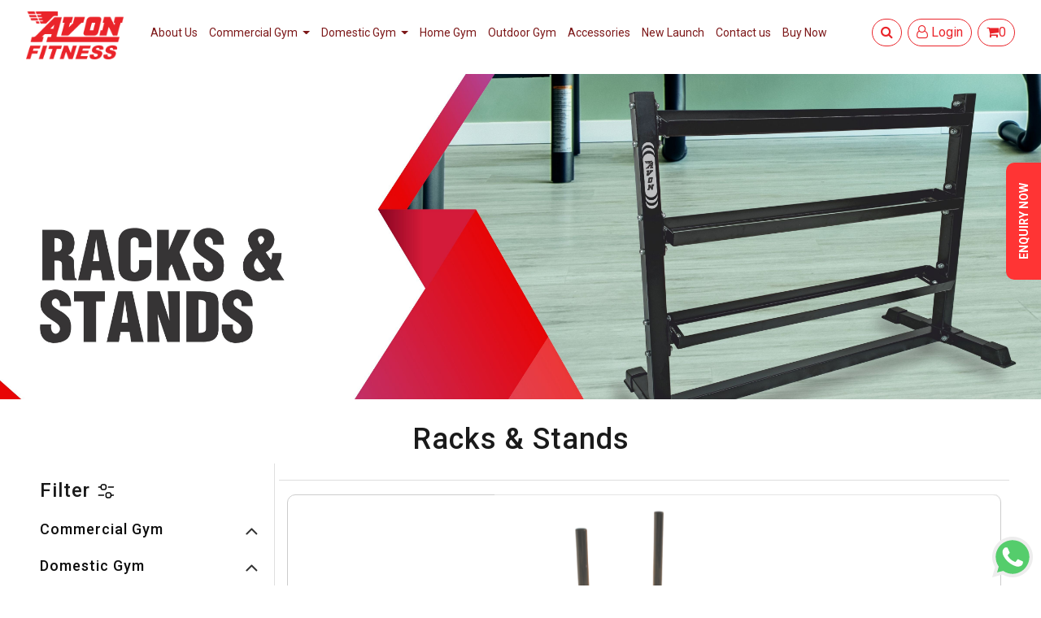

--- FILE ---
content_type: text/html; charset=UTF-8
request_url: https://avonfitnessmachines.com/domestic-stands
body_size: 17743
content:
<!DOCTYPE html>
<html lang="en">
	<head>
		<meta http-equiv="Content-Type" content="text/html; charset=utf-8" />  
		<meta name="viewport" content="width=device-width, initial-scale=1, maximum-scale=1.0, user-scalable=yes, shrink-to-fit=no" />
		<meta name="csrf-token" content="rOo2HGe7qgeZBUCBTq9lybdaFWqXCqsVlcqKt3TX" />
		<link rel="shortcut icon" href="https://avonfitnessmachines.com/images/favicon/avon-favicon.png"  sizes="196x196" >
		<meta name="apple-mobile-web-app-title" content="Avon">
		<meta name="application-name" content="Avon">
		<meta name="msapplication-TileColor" content="#da532c">
		<meta name="msapplication-config" content="https://avonfitnessmachines.com/images/favicon/browserconfig.xml">
		<meta name="theme-color" content="#ffffff">
		<meta property="og:title" content="Avon Domestic Stands – Organized Storage for Home Gym Gear - Avon Fitness Machines">
	    <meta property="og:description" content="Keep your home gym tidy with Avon Domestic Stands, designed to hold weights, barbells, and fitness accessories in compact spaces.">
	    <meta property="og:image" content="https://avonfitnessmachines.com/public/images/BannerImages/banner-GNpDB05-28-27.jpg">
	    <meta property="og:url" content="https://avonfitnessmachines.com/">
	    <meta property="og:type" content="website">
	    <meta property="og:site_name" content="Aavon Fitness Machines">
	    <meta name="twitter:card" content="summary_large_image">
	    <meta name="twitter:title" content="Avon Domestic Stands – Organized Storage for Home Gym Gear - Avon Fitness Machines">
	    <meta name="twitter:description" content="Keep your home gym tidy with Avon Domestic Stands, designed to hold weights, barbells, and fitness accessories in compact spaces.">
	    <meta name="twitter:image" content="https://avonfitnessmachines.com/assets/images/REC-862.png">
	    <meta name="twitter:url" content="https://twitter.com/avon_fitness">
	    <meta name="twitter:site" content="@avon_fitness">	    
	    		<meta name="robots" content="index, follow">
        
	   <title>Avon Domestic Stands – Organized Storage for Home Gym Gear - Avon Fitness Machines</title>
				<meta name="title" content="Avon Domestic Stands – Organized Storage for Home Gym Gear - Avon Fitness Machines"/>
		<meta name="description" content="Keep your home gym tidy with Avon Domestic Stands, designed to hold weights, barbells, and fitness accessories in compact spaces."/>
				        <meta name="keywords" content="Gym Stands, Workout Stands, home gym stands"/>
        	
        <link rel="canonical" href="https://avonfitnessmachines.com/domestic-stands"/>
		<!-- Css FILES NOW -->
<link href="https://avonfitnessmachines.com/assets/css/bootstrap.css" rel="stylesheet">
<link rel="stylesheet" href="https://avonfitnessmachines.com/css/front_css/swiper.min.css"/>
<link rel="stylesheet" href="https://avonfitnessmachines.com/css/front_css/animate.css" />
<link rel="stylesheet" href="https://avonfitnessmachines.com/css/front_css/ionicons.min.css"/>
<link rel="stylesheet" href="https://avonfitnessmachines.com/css/front_css/sumoselect.min.css"/>
<link rel="stylesheet" href="https://avonfitnessmachines.com/css/front_css/vbox.css"/>
<link rel="stylesheet" href="https://avonfitnessmachines.com/css/front_css/styles.css?v=7TqMoD7"/>
<link rel="stylesheet" href="https://avonfitnessmachines.com/css/front_css/owl.carousel.min.css"/>
<link rel="stylesheet" href="https://avonfitnessmachines.com/css/front_css/owl.carousel.min1.css"/>
<link rel="stylesheet" href="https://avonfitnessmachines.com/css/front_css/owl.theme.default.min.css"/>
<link href="https://stackpath.bootstrapcdn.com/font-awesome/4.7.0/css/font-awesome.min.css" rel="stylesheet">
<link href="https://avonfitnessmachines.com/assets/css/style.css?v=1768988942" rel="stylesheet">
<link href="https://avonfitnessmachines.com/assets/css/deeps.css" rel="stylesheet">
<link href="https://avonfitnessmachines.com/assets/css/resposive.css" rel="stylesheet">
<link rel="stylesheet" href="https://maxcdn.bootstrapcdn.com/bootstrap/3.4.1/css/bootstrap.min.css">
<script src="https://ajax.googleapis.com/ajax/libs/jquery/3.5.1/jquery.min.js"></script>
<script src="https://maxcdn.bootstrapcdn.com/bootstrap/3.4.1/js/bootstrap.min.js"></script>

<link href="https://fonts.googleapis.com/css2?family=Roboto:ital,wght@0,100;0,300;0,400;0,500;0,700;0,900;1,100;1,300;1,400;1,500;1,700;1,900&display=swap" rel="stylesheet">

		<!-- developer css -->
		<style>
			.form-group .tooltip.show .tooltip-inner{background-color: #D5312A; width: 100%; max-width: 100%; padding: 0.65rem 0.5rem; text-align: left;  -webkit-transform: translateY(-2px); -moz-transform: translateY(-2px); -ms-transform: translateY(-2px); -o-transform: translateY(-2px);transform: translateY(-2px); color: #fff;}
			.form-group .tooltip.show .arrow:before{border-bottom-color: #D5312A;}
			.form-group .tooltip.show .arrow{margin-left: 5px; margin-top: 0;-webkit-transform: scale(1.57); -moz-transform: scale(1.57); -ms-transform: scale(1.57); -o-transform: scale(1.57);transform: scale(1.57);}
			.form-group .tooltip.show{text-align: left; float: left; width: 100%; padding-left: 0;opacity:1; color: #fff; font-weight: 600; letter-spacing: 1px; z-index: 10; left: 0; background-color: transparent; position: relative;}		
			.PleaseWaitDiv{z-index: 10009;}
		</style>
		<!-- developer css -->
        <!-- Global site tag (gtag.js) - Google Analytics -->
        <script async src="https://www.googletagmanager.com/gtag/js?id=G-FGQWMLWN80"></script>
        <script>
          window.dataLayer = window.dataLayer || [];
          function gtag(){dataLayer.push(arguments);}
          gtag('js', new Date());
        
          gtag('config', 'G-FGQWMLWN80');
        </script>
        <!-- Facebook Pixel Code -->
        <script>
            !function (f, b, e, v, n, t, s){
                if (f.fbq)
                    return;
                n = f.fbq = function () {
                    n.callMethod ?
                            n.callMethod.apply(n, arguments) : n.queue.push(arguments)
                };
                if (!f._fbq)
                    f._fbq = n;
                n.push = n;
                n.loaded = !0;
                n.version = '2.0';
                n.queue = [];
                t = b.createElement(e);
                t.async = !0;
                t.src = v;
                s = b.getElementsByTagName(e)[0];
                s.parentNode.insertBefore(t, s)
            }(window, document, 'script',
                    'https://connect.facebook.net/en_US/fbevents.js');
            fbq('init', '318339882174512');
            fbq('track', 'PageView');
    	</script>
	    <noscript>
	    	<img height="1" width="1" style="display:none" src="https://www.facebook.com/tr?id=318339882174512&ev=PageView&noscript=1"/>
	    </noscript>
	    <!-- End Facebook Pixel Code -->
	    <!-- Google Tag Manager -->
        <script>(function(w,d,s,l,i){w[l]=w[l]||[];w[l].push({'gtm.start':
        new Date().getTime(),event:'gtm.js'});var f=d.getElementsByTagName(s)[0],
        j=d.createElement(s),dl=l!='dataLayer'?'&l='+l:'';j.async=true;j.src=
        'https://www.googletagmanager.com/gtm.js?id='+i+dl;f.parentNode.insertBefore(j,f);
        })(window,document,'script','dataLayer','GTM-TWNWQ68');</script>
        <!-- End Google Tag Manager -->
        
            <!-- Global site tag (gtag.js) - Google Ads: 848979423 -->
        <script async src="https://www.googletagmanager.com/gtag/js?id=AW-848979423"></script>
        <script>
          window.dataLayer = window.dataLayer || [];
          function gtag(){dataLayer.push(arguments);}
          gtag('js', new Date());
        
          gtag('config', 'AW-848979423');
        </script> 
        

        <!-- Meta Pixel Code -->
        <script>
        !function(f,b,e,v,n,t,s)
        {if(f.fbq)return;n=f.fbq=function(){n.callMethod?
        n.callMethod.apply(n,arguments):n.queue.push(arguments)};
        if(!f._fbq)f._fbq=n;n.push=n;n.loaded=!0;n.version='2.0';
        n.queue=[];t=b.createElement(e);t.async=!0;
        t.src=v;s=b.getElementsByTagName(e)[0];
        s.parentNode.insertBefore(t,s)}(window, document,'script',
        'https://connect.facebook.net/en_US/fbevents.js');
        fbq('init', '1033008790900186');
        fbq('track', 'PageView');
        </script>
        <noscript><img height="1" width="1" style="display:none"
        src="https://www.facebook.com/tr?id=1033008790900186&ev=PageView&noscript=1"
        /></noscript>
        <!-- End Meta Pixel Code -->

<!-- Global site tag (gtag.js) - Google Ads: 848979423 --> <script async src="https://www.googletagmanager.com/gtag/js?id=AW-848979423"></script> <script> window.dataLayer = window.dataLayer || []; function gtag(){dataLayer.push(arguments);} gtag('js', new Date()); gtag('config', 'AW-848979423'); </script>


<!-- Google Tag Manager -->
<script>(function(w,d,s,l,i){w[l]=w[l]||[];w[l].push({'gtm.start':
new Date().getTime(),event:'gtm.js'});var f=d.getElementsByTagName(s)[0],
j=d.createElement(s),dl=l!='dataLayer'?'&l='+l:'';j.async=true;j.src=
'https://www.googletagmanager.com/gtm.js?id='+i+dl;f.parentNode.insertBefore(j,f);
})(window,document,'script','dataLayer','GTM-T48JJ9J8');</script>
<!-- End Google Tag Manager -->


<script type="application/ld+json">
{
  "@context": "https://schema.org",
  "@type": "WebSite",
  "url": "https://avonfitnessmachines.com/",
  "name": "Avon Fitness Machines",
  "description": "Welcome to AVON FITNESS MACHINES, a world where you immerse into pure health and happiness. Here we are equipped with the right knowledge, backed by experts who will help you lead a fit lifestyle by helping you get the right information about all kinds of fitness gear. To know more call us on Mob:- +91 91 8725 000 887. Our Vision :- To inspire a powerful fitness revolution. Our goal is to make fitness and health a part of everyday life. We wish to empower the youth with our range of world-class equipment. Our Mission:- We are committed to changing the lives of the youth by offering them powerful fitness equipment. We endeavour to establish a relationship based on trust.",
  "publisher": {
"@type": "SportsOrganization",
"name": "Avon Fitness Machines",
"url": "https://avonfitnessmachines.com/"
  },
  "sameAs": [
"https://www.facebook.com/avonfitnessmachines",
"https://www.instagram.com/avonfitnessmachines",
"https://www.youtube.com/@avonfitnessmachines7322",
"https://www.linkedin.com/company/avon-fitness-machines-pvt-ltd"
  ],
  "mainEntityOfPage": "https://avonfitnessmachines.com/",
  "keywords": "exercise cycles, home gym fitness equipment, massage machines, fitness machines for home, exercise equipment for home, fitness equipments home gym, fitness machine for home, home gym equipment, gym machine, treadmill machine price, gym equipment price, gym machine price, fitness equipment, gym products, cycle treadmill, home exercise equipment, treadmill for gym, outdoor fitness equipment, treadmill cycle price, commercial treadmills, commercial gym equipment",
  "potentialAction": {
"@type": "SearchAction",
"target": "https://avonfitnessmachines.com/search?q={search_term_string}",
"query-input": "required name=search_term_string"
  }
}
</script>

<script type="application/ld+json">
{
  "@context": "https://schema.org",
  "@type": "LocalBusiness",
  "name": "Avon Fitness Machines",
  "url": "https://avonfitnessmachines.com/",
  "image": "https://avonfitnessmachines.com/images/logo-d.png",
  "telephone": "+91 87250 94200",
  "address": {
    "@type": "PostalAddress",
    "streetAddress": "B-XXIX-476/9, Giaspura, Ludhiana-141003, Punjab",
    "addressLocality": "Ludhiana",
    "addressRegion": "Punjab",
    "postalCode": "141003",
    "addressCountry": "IN"
  },
  "geo": {
    "@type": "GeoCoordinates",
    "latitude": 30.8679632,
    "longitude": 75.8748874
  },
  "openingHoursSpecification": [{
    "@type": "OpeningHoursSpecification",
    "dayOfWeek": [
      "Monday",
      "Tuesday",
      "Wednesday",
      "Thursday",
      "Friday",
      "Saturday",
      "Sunday"
    ],
    "opens": "00:00",
    "closes": "23:59"
  }],
  "sameAs": [
    "https://www.instagram.com/avonfitnessmachines/",
    "https://www.facebook.com/avonfitnessmachines",
    "https://www.youtube.com/@avonfitnessmachines7322",
    "https://www.linkedin.com/company/avon-fitness-machines-pvt-ltd"
  ]
}
</script>


 
<script type="application/ld+json">
        {
          "@context": "https://schema.org",
          "@type": "SportsOrganization",
          "name": "Avon Fitness Machines",
          "alternateName": "Avon Fitness",
          "url": "https://avonfitnessmachines.com/",
          "logo": "https://avonfitnessmachines.com/assets/images/Avon-Fitness-Machine-Logo.png",
          "description": "Raised and nurtured by the flagship Avon Cycles Limited of the AVON group of Ludhiana, we are proud inheritors of its more than six decades old and meticulously built trust of the consumer. As subsidiary, we are specially focused and exclusively dedicated to the fitness needs of our patrons both for home as well as commercial use. The range of our offerings – spanning a carefully selected variety of some 130 world class machines to start with – places us in a unique position, so that the customer has a complete and wide choice of branded items under one roof. A first in the segment, initially, we have made this available in select locations. Each unit of the AVON keep-fit series we offer features ergonomic design for user comfort, elegant.",
          "contactPoint": {
            "@type": "ContactPoint",
            "telephone": "+918725000887",
            "contactType": "technical support",
            "areaServed": "IN",
            "availableLanguage": ["en","Hindi"]
          },
          "sameAs": [
            "https://www.facebook.com/avonfitnessmachines",
            "https://twitter.com/avon_fitness",
            "https://www.youtube.com/channel/UCnQeoZRLs5k-JymRjdK-0Yg"
          ]
        }
    </script>
 
<script type="application/ld+json">
{
  "@context": "https://schema.org",
  "@type": "FAQPage",
  "mainEntity": [
    {
      "@type": "Question",
      "name": "What types of fitness machines do you offer?",
      "acceptedAnswer": {
        "@type": "Answer",
        "text": "We offer a wide variety of fitness machines, including treadmills, exercise bikes, ellipticals, rowing machines, and strength training equipment."
      }
    },
    {
      "@type": "Question",
      "name": "Do you offer free shipping on fitness equipment?",
      "acceptedAnswer": {
        "@type": "Answer",
        "text": "Yes, we offer free standard shipping on most fitness machines within the India. For expedited shipping, additional charges may apply."
      }
    },
    {
      "@type": "Question",
      "name": "How can I track my order?",
      "acceptedAnswer": {
        "@type": "Answer",
        "text": "Once your order ships, we will provide a tracking number via email so you can easily track the status of your delivery."
      }
    },
    {
      "@type": "Question",
      "name": "What is the warranty on your fitness machines?",
      "acceptedAnswer": {
        "@type": "Answer",
        "text": "Our fitness machines come with a 1-year warranty covering defects in materials and workmanship. Extended warranties are also available on certain models."
      }
    },
    {
      "@type": "Question",
      "name": "Can I return a fitness machine after purchase?",
      "acceptedAnswer": {
        "@type": "Answer",
        "text": "Yes, we offer a 30-day return policy on most fitness machines. Please refer to our return policy page for detailed instructions on how to process a return."
      }
    }
  ]
}
</script>
        
		

	</head>
	<body>
	    <!-- Google Tag Manager (noscript) -->
<noscript><iframe src="https://www.googletagmanager.com/ns.html?id=GTM-T48JJ9J8"
height="0" width="0" style="display:none;visibility:hidden"></iframe></noscript>
<!-- End Google Tag Manager (noscript) -->


	    <!-- Google Tag Manager (noscript) -->
        <noscript><iframesrc="https://www.googletagmanager.com/ns.html?id=GTM-TWNWQ68"
        height="0" width="0" style="display:none;visibility:hidden"></iframe></noscript>
        <!-- End Google Tag Manager (noscript) -->

		<div class="PleaseWaitDiv" style="display:none;">
        	<b><p style="color: #000;">Please wait...</p></b>
        </div>
		<!-- *************** New Header ************** -->


<header id="header">
    
    <div class="top-bar hidden-md">
       
         
          <div class="contact-bar user-bar"> 
            <ul>
                  			<li><a href="https://avonfitnessmachines.com/cart"><img src="https://avonfitnessmachines.com/images/shopping-cart.svg" alt="cart-icon" /> </a></li>
    			    			<li><a href="javascript:;" data-openmodal="" data-target="#LoginModal" class="Iconiclink"><img alt="Username Icon" src="https://avonfitnessmachines.com/images/user.png" /> Login</a></li>
              
            </ul>
         </div>
    </div>
    <nav class="navbar navbar-default">
        <div class="nav-wrap main-wrap"> 
            <!-- Brand and toggle get grouped for better mobile display -->
            <div class="navbar-header logo-section">
                <button type="button" class="navbar-toggle collapsed" data-toggle="collapse" data-target="#defaultNavbar1">
                    <span class="sr-only">Toggle navigation</span>      
                    <span class="icon-bar"></span>
                    <span class="icon-bar"></span>
                    <span class="icon-bar"></span>
                </button>
                
                <div class="rights-side hidden-sm hidden-md hidden-lg" >
                        <button type="submit" class="btn btn-default search1_btn"><i class="fa fa-search"></i></button>
                        <a href="javascript:;" data-openmodal="" data-target="#LoginModal" class="btn btn-default user_btn Iconiclinks"><i class="fa fa-user-o"></i></a>
                        <a href="https://avonfitnessmachines.com/cart" class="btn btn-default cart_btn"><i class="fa fa-shopping-cart"></i></a>
                </div>
                    
                
                <div class="navbar-brand">
                    <a href="https://avonfitnessmachines.com/">
                       <img class="fl" src="https://avonfitnessmachines.com/images/logo-d1.png" alt="Avon-Fitness-Machine" />
                       
                    </a>
                </div>
            </div>
            
            <div class="main-menu">
                
                <div class="collapse navbar-collapse" id="defaultNavbar1">
                    <div class="menu_bar">
                        <ul class="nav navbar-nav">
                            
                            <li class="active"><a href="https://avonfitnessmachines.com/about">About Us</a></li>
                            
                            <li class="dropdown">
								<a  class="nav-link  dropdown-toggle" data-toggle="dropdown">Commercial Gym </a>
                                  <ul class="dropdown-menu fade-down">
                                                                             <li class="dropdown" >
                                            <a class="deskImg"><span>Cardio Line</span></a>
											 
												<ul class="dropdown-menu sub fade-down">
																											<li><a href="/commercial-treadmills" class="nav-link">Treadmills </a></li>
																											<li><a href="/commercial-cross-trainer" class="nav-link">Cross Trainers </a></li>
																											<li><a href="/commercial-spin-bikes" class="nav-link">Spin Bikes </a></li>
																											<li><a href="/commercial-recumbent-bikes" class="nav-link">Recumbent Bikes </a></li>
																											<li><a href="/commercial-upright-bikes" class="nav-link">Upright Bikes </a></li>
																									</ul>
											
											                                        </li>
                                                                                <li class="dropdown" >
                                            <a class="deskImg"><span>Strength Line</span></a>
											 
												<ul class="dropdown-menu sub fade-down">
																											<li><a href="/rhino-max-series" class="nav-link">Rhino Max Series </a></li>
																											<li><a href="/axe-series" class="nav-link">Axe Series </a></li>
																											<li><a href="/molten-series" class="nav-link">Molten Series </a></li>
																											<li><a href="/roger-series" class="nav-link">Roger Series </a></li>
																											<li><a href="/mynd-series" class="nav-link">Mynd Series </a></li>
																											<li><a href="/elite-series" class="nav-link">Elite Series </a></li>
																											<li><a href="/rhino-plus-series" class="nav-link">Rhino Plus Series </a></li>
																											<li><a href="/commercial-fit-fighter-pro-series" class="nav-link">Fit Fighter Pro Series </a></li>
																											<li><a href="/rafale" class="nav-link">Rafale Series </a></li>
																											<li><a href="/commercial-tejas-series" class="nav-link">Tejas Series </a></li>
																											<li><a href="/commercial-pl-series-new" class="nav-link">PL Series New </a></li>
																											<li><a href="/commercial-fit-fighter-mii-series" class="nav-link">Fit Fighter MII Series </a></li>
																											<li><a href="/commercial-charbi-cutter-series" class="nav-link">Charbi Cutter Series </a></li>
																											<li><a href="/commercial-fit-fighter-series" class="nav-link">Fit Fighter Series </a></li>
																											<li><a href="/commercial-hi-tech-series" class="nav-link">Hi-Tech Series </a></li>
																											<li><a href="/commercial-benjseries" class="nav-link">Benj Series </a></li>
																											<li><a href="/commercial-muscle-toner-series" class="nav-link">Muscle Toner Series </a></li>
																											<li><a href="/commercial-anatomy-series" class="nav-link">Anatomy Series </a></li>
																											<li><a href="/commercial-tiger-series" class="nav-link">Tiger Series </a></li>
																											<li><a href="/commercial-multi-gym" class="nav-link">Multi Gym </a></li>
																									</ul>
											
											                                        </li>
                                                                                <li class="dropdown" >
                                            <a class="deskImg"><span>Dumbbells/Plates</span></a>
											 
												<ul class="dropdown-menu sub fade-down">
																											<li><a href="/dumbbells" class="nav-link">Dumbbells </a></li>
																											<li><a href="/dumbbell-plates" class="nav-link">Plates </a></li>
																									</ul>
											
											                                        </li>
                                                                                <li class="dropdown" >
                                            <a class="deskImg"><span>Others Fitness Equipments</span></a>
											 
												<ul class="dropdown-menu sub fade-down">
																											<li><a href="/others-equipments" class="nav-link">Others Equipments </a></li>
																									</ul>
											
											                                        </li>
                                                                          </ul>
							</li>
                             <li class="dropdown">
								<a  class="nav-link  dropdown-toggle" data-toggle="dropdown">Domestic Gym </a>
                                  <ul class="dropdown-menu fade-down">
                                                                             <li class="dropdown" >
                                            <!--<a class="deskImg" href="https://avonfitnessmachines.com/domestic-cardio-line"><span>Cardio Line</span></a>  -->
											<a class="deskImg"><span>Cardio Line</span></a>
											 
												<ul class="dropdown-menu sub fade-down">
																											<li><a href="https://avonfitnessmachines.com/domestic-treadmills" class="nav-link">Treadmills </a></li>
																											<li><a href="https://avonfitnessmachines.com/domestic-cross-trainer" class="nav-link">Cross Trainers </a></li>
																											<li><a href="https://avonfitnessmachines.com/domestic-spin-bike" class="nav-link">Spin Bikes </a></li>
																											<li><a href="https://avonfitnessmachines.com/domestic-recumbent-bikes" class="nav-link">Recumbent Bikes </a></li>
																											<li><a href="https://avonfitnessmachines.com/domestic-upright-bikes" class="nav-link">Upright Bikes </a></li>
																											<li><a href="https://avonfitnessmachines.com/domestic-orbitrak" class="nav-link">Orbitracs </a></li>
																											<li><a href="https://avonfitnessmachines.com/domestic-air-bike" class="nav-link">Air Bikes </a></li>
																											<li><a href="https://avonfitnessmachines.com/domestic-massager" class="nav-link">Massagers </a></li>
																											<li><a href="https://avonfitnessmachines.com/avon-magnetic-exercise-cycle-bike" class="nav-link">Magnetic X-Bikes </a></li>
																									</ul>
											
											                                        </li>
                                                                                <li class="dropdown" >
                                            <!--<a class="deskImg" href="https://avonfitnessmachines.com/domestic-strength -line"><span>Strength Line</span></a>  -->
											<a class="deskImg"><span>Strength Line</span></a>
											 
												<ul class="dropdown-menu sub fade-down">
																											<li><a href="https://avonfitnessmachines.com/domestic-home-gym" class="nav-link">Home Gym </a></li>
																											<li><a href="https://avonfitnessmachines.com/domestic-benches" class="nav-link">Benches </a></li>
																											<li><a href="https://avonfitnessmachines.com/domestic-twisters" class="nav-link">Twisters </a></li>
																											<li><a href="https://avonfitnessmachines.com/domestic-stands" class="nav-link">Racks & Stands </a></li>
																									</ul>
											
											                                        </li>
                                                                          </ul>
							</li>
							 <li><a href="https://avonfitnessmachines.com/domestic-home-gym">Home Gym </a></li>
                             <li><a href="https://avonfitnessmachines.com/outdoor-gym">Outdoor Gym </a></li>
                             
                            <li><a href="https://avonfitnessmachines.com/accessories">Accessories</a></li>
                            <!--li><a href="https://avonfitnessmachines.com/solution">Solution</a></li-->
                            <li><a href="https://avonfitnessmachines.com/new-arrival">New Launch</a></li>
                            <li><a href="https://avonfitnessmachines.com/contact-us">Contact us</a></li>
                            <li><a href="https://avonfitnessmachines.com/buy-now">Buy Now</a></li>
                        </ul>
                    </div>
                    <div class="right-bar">
                    <div class="srch-bar" style="display:none">
                        <form class="hidden-xs" role="search" action="https://www.avonfitnessmachines.com/results">
                            <div class="form-group"> 
                               <input type="text" name="q" class="form-control" placeholder="Search">
                            </div> 
                            <button type="submit" class="btn btn-default search_btn"><i class="fa fa-search"></i></button>
                        </form>
                    </div>
                    
                    <div class="rights-side hidden-xs testing">
                        <button type="submit" class="btn btn-default search1_btn"><i class="fa fa-search"></i></button>
                        <!--a href="javascript:;" data-openmodal="" data-target="#LoginModal" class="btn btn-default user_btn Iconiclinks"><i class="fa fa-user-o"></i></a-->
                                                    
                            <a href="javascript:;" data-openmodal="" data-target="#LoginModal" class="btn btn-default user_btn Iconiclinks">
                                <i class="fa fa-user-o"></i> Login
                            </a>
                        
                        <a href="https://avonfitnessmachines.com/cart" class="btn btn-default cart_btn"><i class="fa fa-shopping-cart"></i><span id="cart-count">0</span></a>
                    </div>
                    
                    
                    
                <div class="top-bar hidden-xs">
                  <div class="contact-bar user-bar">
                    <ul>
                                              <!--li><a href="https://avonfitnessmachines.com/cart"><img src="https://avonfitnessmachines.com/assets/images/cart-icon.png" alt="cart-icon" /> cart</a></li-->
                              <li><a href="https://avonfitnessmachines.com/cart"><img src="https://avonfitnessmachines.com/images/shopping-cart.svg" alt="cart-icon" class="auw"/> </a></li>
                                   			
            			
                              
                              <li><a href="javascript:;" data-openmodal="" data-target="#LoginModal" class="Iconiclink"><img src="https://avonfitnessmachines.com/images/user.png" alt="UserName Icon" /> Login</a></li>
                            </ul>
                         </div>
                    </div></div>
                </div>
                <div class="search-wrapper" style="">
                        <div class="top-wrapper">
                            <div class="text">I'm Looking For....</div>
                            <div class="close"><i class="fa fa-times"></i></div>
                        </div>
                        <div class="rd-navbar-main-element w-100">
                            <!-- RD Navbar Search-->
                            <div class="rd-navbar-search rd-navbar-search-2 w-100">
                                <form class="hidden-xss" role="search" action="https://www.avonfitnessmachines.com/results">
                                    <div class="form-group"> 
                                       <input type="text" name="q" class="form-control" placeholder="Search">
                                    </div> 
                                    <button type="submit" class="btn btn-default search_btn"><i class="fa fa-search"></i></button>
                                </form>
                            </div>
                        </div>    
                    </div>
                
            </div>
        </div>
    </nav>
    
    
</header>
<!-- Login Modal -->
<div class="modalHolder loginModal" data-mainModal id="LoginModal">
	<div class="innerModalHold fullWidth text-center">
		<div class="modalCentered text-center animateBottom">
			<a class="absClose" data-dismiss="modal">
				<i class="ion-ios-close-empty"></i>
			</a>
			<div class="m--body p-3 fullWidth">
				<div class="fullWidth overHid loginWrap">
					<h2 class="fullWidth text-left uc">
					Sign in
					</h2>
					<h5 class="fullWidth text-left headNormal">
					Please fill the following details to proceed!
					</h5>
					<form id="SignInForm" action="" autocomplete="off" class="fullWidth overVis mt-5"><input type="hidden" name="_token" value="rOo2HGe7qgeZBUCBTq9lybdaFWqXCqsVlcqKt3TX">						<div class="alert alert-danger print-error-msg" style="display:none">
	                        <ul></ul>
	                    </div>
						<div class="fullWidth custominp form-group">
							<div class="fullWidth">
								<input type="text" name="email" class="form-control" id="email"  />
								<label class="floatlabel" for="email">EMAIL</label>
							</div>
							<div class="tooltip bs-tooltip-bottom" id="Login-email" style="display: none;">
								<div class="arrow"></div>
								<div class="tooltip-inner"></div>
							</div>
						</div>
						<div class="fullWidth custominp form-group">
							<div class="fullWidth">
								<input type="password" name="password" class="form-control" id="password"  />
								<label class="floatlabel" for="password">Password</label>
							</div>
							<div class="tooltip bs-tooltip-bottom" id="Login-password" style="display: none;">
								<div class="arrow"></div>
								<div class="tooltip-inner"></div>
							</div>
						</div>
						<div class="fullWidth custominp form-group text-right">
							<a href="javascript:void(0);" class="inline--link colored--link" data-openmodal data-target="#forgotModal" data-dismiss="modal">Forgot Password?</a>
						</div>
						
						<div class="fullWidth custominp form-group text-center pt-3">
							<button type="submit" class="btnCustom redBtn roundedBtn">
							<span class="d-inline-block">
								Submit
							</span>
							</button>
						</div>
					</form>
					<div class="fullWidth text-center mt-3">
						<h5 class="fullWidth text-center headNormal">
						Not Registered? <a href="javascript:void(0);" data-dismiss="modal" data-openmodal data-target="#SignupModal" class="inline--link colored--link">SignUp</a>
						</h5>
						<a href="https://avonfitnessmachines.com/auth/google" class="btn btn-danger">
                            <i class="fa fa-google"></i> Login with Google
                        </a>
					</div>
				</div>
			</div>
		</div>
		<div class="modal-backdrop"></div>
	</div>
</div>
<!-- Login Modal -->
<div class="modalHolder SignupModal" data-mainModal id="SignupModal">
	<div class="innerModalHold fullWidth text-center">
		<div class="modalCentered text-center animateTop">
			<a class="absClose" data-dismiss="modal">
				<i class="ion-ios-close-empty"></i>
			</a>
			<div class="m--body p-3 fullWidth">
				<div class="fullWidth overHid loginWrap">
					<h2 class="fullWidth text-left uc">
					Sign Up
					</h2>
					<h5 class="fullWidth text-left headNormal">
					Please fill the following details to proceed!
					</h5>
					<form id="RegisterForm" action="" autocomplete="off" class="fullWidth overVis mt-5"><input type="hidden" name="_token" value="rOo2HGe7qgeZBUCBTq9lybdaFWqXCqsVlcqKt3TX">						<div class="alert alert-danger print-error-msg" style="display:none">
	                        <ul></ul>
	                    </div>
						<div class="fullWidth custominp form-group">
							<div class="fullWidth">
								<input type="text" name="name" class="form-control" id="name--signup" />
								<label class="floatlabel" for="name--signup">Name</label>
							</div>
							<div class="tooltip bs-tooltip-bottom" id="Register-name" style="display: none;">
								<div class="arrow"></div>
								<div class="tooltip-inner"></div>
							</div>
						</div>
						<div class="fullWidth custominp form-group">
							<div class="fullWidth">
								<input type="text" name="mobile" class="form-control" id="phone--signup" />
								<label class="floatlabel" for="phone--signup">Mobile</label>
							</div>
							<div class="tooltip bs-tooltip-bottom" id="Register-mobile" style="display: none;">
								<div class="arrow"></div>
								<div class="tooltip-inner"></div>
							</div>
						</div>
						<div class="fullWidth custominp form-group">
							<div class="fullWidth">
								<input type="text" name="email" class="form-control" id="email--signup" />
								<label class="floatlabel"  for="email--signup">EMAIL</label>
							</div>
							<div class="tooltip bs-tooltip-bottom" id="Register-email" style="display: none;">
								<div class="arrow"></div>
								<div class="tooltip-inner"></div>
							</div>
						</div>
						<div class="fullWidth custominp form-group">
							<div class="fullWidth">
								<input type="password" class="form-control" id="password--signup" name="password" />
								<label class="floatlabel" for="password--signup">Password</label>
							</div>
							<div class="tooltip bs-tooltip-bottom" id="Register-password" style="display: none;">
								<div class="arrow"></div>
								<div class="tooltip-inner"></div>
							</div>
						</div>
						<div class="fullWidth custominp form-group">
							<div class="fullWidth">
								<input type="password" name="password_confirmation" class="form-control" id="cpassword" />
								<label class="floatlabel" for="cpassword">Confirm Password</label>
							</div>
							<div class="tooltip bs-tooltip-bottom" id="Register-password_confirmation" style="display: none;">
								<div class="arrow"></div>
								<div class="tooltip-inner"></div>
							</div>
						</div>
						<div class="fullWidth custominp form-group text-center pt-3">
							<button class="btnCustom redBtn roundedBtn">
								<span class="d-inline-block">
									Submit
								</span>
							</button>
						</div>
					</form>
					<div class="fullWidth text-center mt-3">
						<h5 class="fullWidth text-center headNormal">
						Already Registered? <a href="javascript:void(0);" data-dismiss="modal" data-openmodal data-target="#LoginModal" class="inline--link colored--link uc">Sign In</a>
						</h5>
					</div>
				</div>
			</div>
		</div>
		<div class="modal-backdrop"></div>
	</div>
</div>
<!-- Login Modal -->
<div class="modalHolder forgotModal" data-mainModal id="forgotModal">
	<div class="innerModalHold fullWidth text-center">
		<div class="modalCentered text-center animateTop">
			<a class="absClose" data-dismiss="modal">
				<i class="ion-ios-close-empty"></i>
			</a>
			<div class="m--body p-3 fullWidth">
				<div class="fullWidth overHid loginWrap">
					<h2 class="fullWidth text-left uc">
					Forgot Password
					</h2>
					<h5 class="fullWidth text-left headNormal">
					<span class="fullWidth">Please enter your email below!</span>
					<span class="fullWidth">We'ld send you a reset link to reset your password.</span>
					</h5>
					<form id="ForgotPwdForm" action="" autocomplete="off" class="fullWidth overVis mt-5"><input type="hidden" name="_token" value="rOo2HGe7qgeZBUCBTq9lybdaFWqXCqsVlcqKt3TX">						<div class="fullWidth custominp form-group">
							<div class="fullWidth">
								<input type="text" name="email" class="form-control" id="email--forgot"/>
								<label class="floatlabel" for="email--forgot">EMAIL</label>
							</div>
							<div class="tooltip bs-tooltip-bottom" id="forgot-email" style="display: none;">
								<div class="arrow"></div>
								<div class="tooltip-inner"></div>
							</div>
						</div>
						<div class="fullWidth custominp form-group text-center pt-3">
							<div class="alert alert-success print-success-msg" style="display:none">
                       	 		<ul></ul>
                    		</div>
							<button class="btnCustom redBtn roundedBtn">
							<span class="d-inline-block">
								Submit
							</span>
							</button>
						</div>
					</form>
					<div class="fullWidth text-center mt-3">
						<h5 class="fullWidth text-center headNormal">
						Not Registered? <a href="javascript:void(0);" data-dismiss="modal" data-openmodal data-target="#SignupModal" class="inline--link colored--link uc">Sign Up</a>
						</h5>
					</div>
				</div>
			</div>
		</div>
		<div class="modal-backdrop"></div>
	</div>
</div>
			
<main class="main fullWidth listingPage  " >

	<section class="fullWidth py-0 text-center banner--section overHid catebanner">

		
		

								<div class="fullWidth padder--custom text-center banner__inner deeps venktesh">
			<div class="absback--banner" alt="Racks &amp; Stands" data-bgsrcLoad="https://avonfitnessmachines.com/public/images/CategoryImages/racks-standsBwsYV07-15-55.jpg"></div>
			</div>
			
		

	</section>

	<section class="section text-center fullWidth listing--section overVis">

		<div class="fullWidth padder--custom text-left">

			<div class="fullWidth overVis" id="contentHolder">

				<div class="filters-backdrop d-none"></div>

				<!-- topMostListBar -->
			<div class="fullWidth overVis text-center" id="appendProductListing">
				<h1>Racks &amp; Stands</h1>
     <div class="main-wrap">    
    <div class="row">
        <div class="col-md-3 col-sm-12 deeplecal deeplecal-siderbar"> 
        <h3>Filter <img data-src="https://avonfitnessmachines.com/images/filter-icon.png" alt="" class="" /></h3> 
        <!--ul>
			<li><a href="/commercial-treadmills" class="nav-link">Treadmills </a></li>
			<li><a href="/commercial-cross-trainer" class="nav-link">Cross Trainer </a></li>
			<li><a href="/commercial-spin-Bikes" class="nav-link">Spin Bikes </a></li>
			<li><a href="/commercial-recumbent-bikes" class="nav-link">Recumbent Bikes </a></li>
			<li><a href="/commercial-upright-bikes" class="nav-link">Upright Bikes </a></li>
		</ul-->
		
		<ul class="accordion-list">
          <li class="dropdown--li">
            <h3>Commercial Gym <img data-src="https://avonfitnessmachines.com/images/chevron-down.png" class="img-fluid arw"></h3>
            <div class="answer">
              <ul class="dropdown--menu">
        		         			<li class="dropdown" >
        				<a class="deskImg"><span>Cardio Line</span></a>
        				 
        					<ul class="dropdown--menu subs fade--down">
        						        							<li><a href="/commercial-treadmills" class="nav-link"> <img data-src="https://avonfitnessmachines.com/images/chevron-down.png" class="img-fluid arw"> Treadmills </a></li>
        						        							<li><a href="/commercial-cross-trainer" class="nav-link"> <img data-src="https://avonfitnessmachines.com/images/chevron-down.png" class="img-fluid arw"> Cross Trainers </a></li>
        						        							<li><a href="/commercial-spin-bikes" class="nav-link"> <img data-src="https://avonfitnessmachines.com/images/chevron-down.png" class="img-fluid arw"> Spin Bikes </a></li>
        						        							<li><a href="/commercial-recumbent-bikes" class="nav-link"> <img data-src="https://avonfitnessmachines.com/images/chevron-down.png" class="img-fluid arw"> Recumbent Bikes </a></li>
        						        							<li><a href="/commercial-upright-bikes" class="nav-link"> <img data-src="https://avonfitnessmachines.com/images/chevron-down.png" class="img-fluid arw"> Upright Bikes </a></li>
        						        					</ul>
        				
        				        			</li>
        			        			<li class="dropdown" >
        				<a class="deskImg"><span>Strength Line</span></a>
        				 
        					<ul class="dropdown--menu subs fade--down">
        						        							<li><a href="/rhino-max-series" class="nav-link"> <img data-src="https://avonfitnessmachines.com/images/chevron-down.png" class="img-fluid arw"> Rhino Max Series </a></li>
        						        							<li><a href="/axe-series" class="nav-link"> <img data-src="https://avonfitnessmachines.com/images/chevron-down.png" class="img-fluid arw"> Axe Series </a></li>
        						        							<li><a href="/molten-series" class="nav-link"> <img data-src="https://avonfitnessmachines.com/images/chevron-down.png" class="img-fluid arw"> Molten Series </a></li>
        						        							<li><a href="/roger-series" class="nav-link"> <img data-src="https://avonfitnessmachines.com/images/chevron-down.png" class="img-fluid arw"> Roger Series </a></li>
        						        							<li><a href="/mynd-series" class="nav-link"> <img data-src="https://avonfitnessmachines.com/images/chevron-down.png" class="img-fluid arw"> Mynd Series </a></li>
        						        							<li><a href="/elite-series" class="nav-link"> <img data-src="https://avonfitnessmachines.com/images/chevron-down.png" class="img-fluid arw"> Elite Series </a></li>
        						        							<li><a href="/rhino-plus-series" class="nav-link"> <img data-src="https://avonfitnessmachines.com/images/chevron-down.png" class="img-fluid arw"> Rhino Plus Series </a></li>
        						        							<li><a href="/commercial-fit-fighter-pro-series" class="nav-link"> <img data-src="https://avonfitnessmachines.com/images/chevron-down.png" class="img-fluid arw"> Fit Fighter Pro Series </a></li>
        						        							<li><a href="/rafale" class="nav-link"> <img data-src="https://avonfitnessmachines.com/images/chevron-down.png" class="img-fluid arw"> Rafale Series </a></li>
        						        							<li><a href="/commercial-tejas-series" class="nav-link"> <img data-src="https://avonfitnessmachines.com/images/chevron-down.png" class="img-fluid arw"> Tejas Series </a></li>
        						        							<li><a href="/commercial-pl-series-new" class="nav-link"> <img data-src="https://avonfitnessmachines.com/images/chevron-down.png" class="img-fluid arw"> PL Series New </a></li>
        						        							<li><a href="/commercial-fit-fighter-mii-series" class="nav-link"> <img data-src="https://avonfitnessmachines.com/images/chevron-down.png" class="img-fluid arw"> Fit Fighter MII Series </a></li>
        						        							<li><a href="/commercial-charbi-cutter-series" class="nav-link"> <img data-src="https://avonfitnessmachines.com/images/chevron-down.png" class="img-fluid arw"> Charbi Cutter Series </a></li>
        						        							<li><a href="/commercial-fit-fighter-series" class="nav-link"> <img data-src="https://avonfitnessmachines.com/images/chevron-down.png" class="img-fluid arw"> Fit Fighter Series </a></li>
        						        							<li><a href="/commercial-hi-tech-series" class="nav-link"> <img data-src="https://avonfitnessmachines.com/images/chevron-down.png" class="img-fluid arw"> Hi-Tech Series </a></li>
        						        							<li><a href="/commercial-benjseries" class="nav-link"> <img data-src="https://avonfitnessmachines.com/images/chevron-down.png" class="img-fluid arw"> Benj Series </a></li>
        						        							<li><a href="/commercial-muscle-toner-series" class="nav-link"> <img data-src="https://avonfitnessmachines.com/images/chevron-down.png" class="img-fluid arw"> Muscle Toner Series </a></li>
        						        							<li><a href="/commercial-anatomy-series" class="nav-link"> <img data-src="https://avonfitnessmachines.com/images/chevron-down.png" class="img-fluid arw"> Anatomy Series </a></li>
        						        							<li><a href="/commercial-tiger-series" class="nav-link"> <img data-src="https://avonfitnessmachines.com/images/chevron-down.png" class="img-fluid arw"> Tiger Series </a></li>
        						        							<li><a href="/commercial-multi-gym" class="nav-link"> <img data-src="https://avonfitnessmachines.com/images/chevron-down.png" class="img-fluid arw"> Multi Gym </a></li>
        						        					</ul>
        				
        				        			</li>
        			        			<li class="dropdown" >
        				<a class="deskImg"><span>Dumbbells/Plates</span></a>
        				 
        					<ul class="dropdown--menu subs fade--down">
        						        							<li><a href="/dumbbells" class="nav-link"> <img data-src="https://avonfitnessmachines.com/images/chevron-down.png" class="img-fluid arw"> Dumbbells </a></li>
        						        							<li><a href="/dumbbell-plates" class="nav-link"> <img data-src="https://avonfitnessmachines.com/images/chevron-down.png" class="img-fluid arw"> Plates </a></li>
        						        					</ul>
        				
        				        			</li>
        			        			<li class="dropdown" >
        				<a class="deskImg"><span>Others Fitness Equipments</span></a>
        				 
        					<ul class="dropdown--menu subs fade--down">
        						        							<li><a href="/others-equipments" class="nav-link"> <img data-src="https://avonfitnessmachines.com/images/chevron-down.png" class="img-fluid arw"> Others Equipments </a></li>
        						        					</ul>
        				
        				        			</li>
        			        	  </ul>
            </div>
          </li>
          <li class="dropdown--li">
            <h3>Domestic Gym <img data-src="https://avonfitnessmachines.com/images/chevron-down.png" class="img-fluid arw"></h3>
            <div class="answer">
              <ul class="dropdown--menu">
                                     <li class="dropdown" >
                        <a class="deskImg"><span>Cardio Line</span></a>
						 
							<ul class="dropdown--menu subs fade--down">
																	<li><a href="https://avonfitnessmachines.com/domestic-treadmills" class="nav-link"> <img data-src="https://avonfitnessmachines.com/images/chevron-down.png" class="img-fluid arw"> Treadmills </a></li>
																	<li><a href="https://avonfitnessmachines.com/domestic-cross-trainer" class="nav-link"> <img data-src="https://avonfitnessmachines.com/images/chevron-down.png" class="img-fluid arw"> Cross Trainers </a></li>
																	<li><a href="https://avonfitnessmachines.com/domestic-spin-bike" class="nav-link"> <img data-src="https://avonfitnessmachines.com/images/chevron-down.png" class="img-fluid arw"> Spin Bikes </a></li>
																	<li><a href="https://avonfitnessmachines.com/domestic-recumbent-bikes" class="nav-link"> <img data-src="https://avonfitnessmachines.com/images/chevron-down.png" class="img-fluid arw"> Recumbent Bikes </a></li>
																	<li><a href="https://avonfitnessmachines.com/domestic-upright-bikes" class="nav-link"> <img data-src="https://avonfitnessmachines.com/images/chevron-down.png" class="img-fluid arw"> Upright Bikes </a></li>
																	<li><a href="https://avonfitnessmachines.com/domestic-orbitrak" class="nav-link"> <img data-src="https://avonfitnessmachines.com/images/chevron-down.png" class="img-fluid arw"> Orbitracs </a></li>
																	<li><a href="https://avonfitnessmachines.com/domestic-air-bike" class="nav-link"> <img data-src="https://avonfitnessmachines.com/images/chevron-down.png" class="img-fluid arw"> Air Bikes </a></li>
																	<li><a href="https://avonfitnessmachines.com/domestic-massager" class="nav-link"> <img data-src="https://avonfitnessmachines.com/images/chevron-down.png" class="img-fluid arw"> Massagers </a></li>
																	<li><a href="https://avonfitnessmachines.com/avon-magnetic-exercise-cycle-bike" class="nav-link"> <img data-src="https://avonfitnessmachines.com/images/chevron-down.png" class="img-fluid arw"> Magnetic X-Bikes </a></li>
															</ul>
						
						                    </li>
                                        <li class="dropdown" >
                        <a class="deskImg"><span>Strength Line</span></a>
						 
							<ul class="dropdown--menu subs fade--down">
																	<li><a href="https://avonfitnessmachines.com/domestic-home-gym" class="nav-link"> <img data-src="https://avonfitnessmachines.com/images/chevron-down.png" class="img-fluid arw"> Home Gym </a></li>
																	<li><a href="https://avonfitnessmachines.com/domestic-benches" class="nav-link"> <img data-src="https://avonfitnessmachines.com/images/chevron-down.png" class="img-fluid arw"> Benches </a></li>
																	<li><a href="https://avonfitnessmachines.com/domestic-twisters" class="nav-link"> <img data-src="https://avonfitnessmachines.com/images/chevron-down.png" class="img-fluid arw"> Twisters </a></li>
																	<li><a href="https://avonfitnessmachines.com/domestic-stands" class="nav-link"> <img data-src="https://avonfitnessmachines.com/images/chevron-down.png" class="img-fluid arw"> Racks & Stands </a></li>
															</ul>
						
						                    </li>
                                  </ul>
            </div>
          </li>
            <li class="dropdown--li"><a class="link" href="https://avonfitnessmachines.com/outdoor-gym">Outdoor Gym <img data-src="https://avonfitnessmachines.com/images/chevron-down.png" class="img-fluid arw"></a></li>

          
        </ul>
        </div>
        
   <div class="col-md-9 col-sm-12 deepslrow">
<section class="ListingWrap mt-0" >
   
	 
	    	 
					<div class="ListImageHolder" onclick="javascript:void(0);">
			    
								<a href="https://avonfitnessmachines.com/product/barbell-sled" class="fullWidth product--link">
											<img data-src="https://avonfitnessmachines.com/images/ProductImages/medium/sd-040-wZI1681204947.png" alt="Racks &amp; Stands BARBELL SLED" class="fullWidth" />
									</a>
				<h2 class="fullWidth mt-0 mb-0 headNormal mdum" style="font-size:14px">
				<p class="pronamed">BARBELL SLED<small class="small--text"></small></p>   
				
                
									<p class="buynowd"><a href="https://avonfitnessmachines.com/product/barbell-sled" class="inline--link colored--link uc mdum">Enquire Now </a></p>				
								
                				</h2>
			</div>
					<div class="ListImageHolder" onclick="javascript:void(0);">
			    
								<a href="https://avonfitnessmachines.com/product/weight-plate-rack" class="fullWidth product--link">
											<img data-src="https://avonfitnessmachines.com/images/ProductImages/medium/ws-044-Diu1681204960.png" alt="Racks &amp; Stands WEIGHT PLATE RACK" class="fullWidth" />
									</a>
				<h2 class="fullWidth mt-0 mb-0 headNormal mdum" style="font-size:14px">
				<p class="pronamed">WEIGHT PLATE RACK<small class="small--text"></small></p>   
				
                
									<p class="buynowd"><a href="https://avonfitnessmachines.com/product/weight-plate-rack" class="inline--link colored--link uc mdum">Enquire Now </a></p>				
								
                				</h2>
			</div>
					<div class="ListImageHolder" onclick="javascript:void(0);">
			    
								<a href="https://avonfitnessmachines.com/product/kettle-bell-rack-2-layers" class="fullWidth product--link">
											<img data-src="https://avonfitnessmachines.com/images/ProductImages/medium/ks-047-N4J1681204885.png" alt="Racks &amp; Stands KETTLE BELL RACK (2 LAYERS)" class="fullWidth" />
									</a>
				<h2 class="fullWidth mt-0 mb-0 headNormal mdum" style="font-size:14px">
				<p class="pronamed">KETTLE BELL RACK (2 LAYERS)<small class="small--text"></small></p>   
				
                
									<p class="buynowd"><a href="https://avonfitnessmachines.com/product/kettle-bell-rack-2-layers" class="inline--link colored--link uc mdum">Enquire Now </a></p>				
								
                				</h2>
			</div>
					<div class="ListImageHolder" onclick="javascript:void(0);">
			    
								<a href="https://avonfitnessmachines.com/product/barbell-plate-rack-10-sets" class="fullWidth product--link">
											<img data-src="https://avonfitnessmachines.com/images/ProductImages/medium/bs-052 &amp; bs-053-gO91681204917.png" alt="Racks &amp; Stands BARBELL &amp; PLATE RACK FOR 10 SETS" class="fullWidth" />
									</a>
				<h2 class="fullWidth mt-0 mb-0 headNormal mdum" style="font-size:14px">
				<p class="pronamed">BARBELL &amp; PLATE RACK FOR 10 SETS<small class="small--text"></small></p>   
				
                
									<p class="buynowd"><a href="https://avonfitnessmachines.com/product/barbell-plate-rack-10-sets" class="inline--link colored--link uc mdum">Enquire Now </a></p>				
								
                				</h2>
			</div>
					<div class="ListImageHolder" onclick="javascript:void(0);">
			    
								<a href="https://avonfitnessmachines.com/product/barbell-plate-rack-20-sets" class="fullWidth product--link">
											<img data-src="https://avonfitnessmachines.com/images/ProductImages/medium/bs-052 &amp; bs-053-nZv1681204934.png" alt="Racks &amp; Stands BARBELL &amp; PLATE RACK FOR 20 SETS" class="fullWidth" />
									</a>
				<h2 class="fullWidth mt-0 mb-0 headNormal mdum" style="font-size:14px">
				<p class="pronamed">BARBELL &amp; PLATE RACK FOR 20 SETS<small class="small--text"></small></p>   
				
                
									<p class="buynowd"><a href="https://avonfitnessmachines.com/product/barbell-plate-rack-20-sets" class="inline--link colored--link uc mdum">Enquire Now </a></p>				
								
                				</h2>
			</div>
					<div class="ListImageHolder" onclick="javascript:void(0);">
			    
								<a href="https://avonfitnessmachines.com/product/rs-2086-olympic-rod-stand" class="fullWidth product--link">
											<img data-src="https://avonfitnessmachines.com/images/ProductImages/medium/rs-2086-rOz1681201725.png" alt="Racks &amp; Stands OLYMPIC ROD STAND" class="fullWidth" />
									</a>
				<h2 class="fullWidth mt-0 mb-0 headNormal mdum" style="font-size:14px">
				<p class="pronamed">OLYMPIC ROD STAND<small class="small--text"></small></p>   
				
                
									<p class="buynowd"><a href="https://avonfitnessmachines.com/product/rs-2086-olympic-rod-stand" class="inline--link colored--link uc mdum">Enquire Now </a></p>				
								
                				</h2>
			</div>
					<div class="ListImageHolder" onclick="javascript:void(0);">
			    
								<a href="https://avonfitnessmachines.com/product/d-2111" class="fullWidth product--link">
											<img data-src="https://avonfitnessmachines.com/images/ProductImages/medium/D-2111-5IZ1740472931.jpg" alt="Racks &amp; Stands 2 STORY DUMBBELL RACK" class="fullWidth" />
									</a>
				<h2 class="fullWidth mt-0 mb-0 headNormal mdum" style="font-size:14px">
				<p class="pronamed">2 STORY DUMBBELL RACK<small class="small--text"></small></p>   
				
                
									<p class="buynowd"><a href="https://avonfitnessmachines.com/product/d-2111" class="inline--link colored--link uc mdum">Enquire Now </a></p>				
								
                				</h2>
			</div>
					<div class="ListImageHolder" onclick="javascript:void(0);">
			    
								<a href="https://avonfitnessmachines.com/product/d-2112" class="fullWidth product--link">
											<img data-src="https://avonfitnessmachines.com/images/ProductImages/medium/D-2112-Nh01740473260.jpg" alt="Racks &amp; Stands 3 STORY DUMBBELL RACK" class="fullWidth" />
									</a>
				<h2 class="fullWidth mt-0 mb-0 headNormal mdum" style="font-size:14px">
				<p class="pronamed">3 STORY DUMBBELL RACK<small class="small--text"></small></p>   
				
                
									<p class="buynowd"><a href="https://avonfitnessmachines.com/product/d-2112" class="inline--link colored--link uc mdum">Enquire Now </a></p>				
								
                				</h2>
			</div>
				
	        
</section></div>

<div class="cat_description cat_description_btm01"><h2><strong>Strength Starts Here: Avon Fitness Racks &amp; Stands</strong></h2>

<h3><strong>Transform Your Home Workout Space</strong></h3>

<p>Finding room for proper strength training at home shouldn&#39;t mean sacrificing quality or safety. Our domestic racks and stands collection emerged from conversations with hundreds of home fitness enthusiasts who told us exactly what they needed &ndash; sturdy construction without commercial bulk.</p>

<p>Since 2012, we&#39;ve refined our home fitness equipment designs based on real feedback from people just like you. The result? Perfectly-sized strength stations that fit where you live.</p>

<h3><strong>Built to Last, Designed to Perform</strong></h3>

<p>Those metal frames in big commercial gyms? We use the same reinforced steel in our home models, just smartly engineered to occupy less space. Our power racks support up to 350kg of weight, accommodating even the most ambitious home strength journeys.</p>

<p>&quot;I was skeptical about fitting proper equipment in my spare room until I found Avon&#39;s compact squat stand. Three years later, it&#39;s still rock-solid despite daily use.&quot; &ndash; Mark T., verified customer</p>

<h3><strong>Find Your Perfect Match</strong></h3>

<p><strong>Power Racks</strong>: Complete home gyms with built-in safety features for confident solo lifting. <strong>Squat Stands</strong>: Space-efficient alternatives delivering essential functionality. <strong>Bench Press Stations</strong>: Targeted chest and arm development without full rack footprints. <strong>Wall-Mounted Options</strong>: Maximum strength training with minimum floor space requirements</p>

<h3><strong>Installation Made Simple</strong></h3>

<p>Despite their strength, our stands arrive partially assembled with straightforward instructions. Most customers complete the setup in under 45 minutes using basic household tools. Confused? Our installation videos walk you through every step, or our technical team can talk you through it.</p>

<h3><strong>Beyond the Basics</strong></h3>

<p>Unlike standard stands, ours accept a full range of attachments &ndash; from dip bars to landmine pivots &ndash; letting your equipment grow with your fitness goals. Many customers start with basic stands before gradually expanding their setup.</p>

<h3><strong>Try Risk-Free</strong></h3>

<p>We&#39;re so confident in our construction that every rack and stand includes our unmatched 3-year structural warranty. Not the right fit for your space? Returns are hassle-free within 30 days.</p>

<p>Ready to upgrade your home workout reality? Browse our full collection or contact us for personalized recommendations based on your space and fitness objectives.</p></div>
</div>
</div>    

<nav class="w-100 float-left mt-3">
	<ul class="pagination justify-content-center w-100 float-left">
		
	</ul>
</nav>

<script>
    $(document).ready(function() {
  // Initially hide all answers
  $('.accordion-list > li > .answer').hide();

  // Handle click event on the h3 inside li
  $('.accordion-list > li.dropdown--li h3').click(function() {
    const $parentLi = $(this).closest('li.dropdown--li'); // Get the closest parent li of clicked h3

    // If the clicked item is already active, slide it up and remove active class
    if ($parentLi.hasClass('active')) {
      $parentLi.removeClass('active').find('.answer').slideUp();
    } else {
      // Slide up all open answers and remove active class from all
      $('.accordion-list > li.dropdown--li.active').removeClass('active').find('.answer').slideUp();

      // Add active class to the clicked li and slide down its answer
      $parentLi.addClass('active').find('.answer').slideDown();
    }

    return false; // Prevent default behavior (in case the h3 is inside a link)
  });
});

</script>			</div>
		</div>
	</div>
</div>

			</div>

		</div>

	</section>

</main>
<style>.listingPage .product--link:before{content: none;}</style>

		<footer id="footer-sec">
    <div class="nav-wrap main-wrap">
        <div class="row">
            <div class="col-md-9">
                <div class="row">
                    <div class="col-md-4 col-sm-12">
                        <div class="footer-box quick-link-section">
                            <strong>Quick links</strong>
                           <ul>
                                <li><a href="/about">About Us</a></li>
                                <li><a href="https://avonfitnessmachines.com/outdoor-gym">Outdoor Gym </a></li>
                                <li><a href="/dealer-network">Dealer Network</a></li>
                                <li><a href="/contact-us">Contact Us</a></li>
                                <!--li><a href="/blog">Blog</a></li-->
                           </ul>
                    </div>
                    </div> 
                    
                     <div class="col-md-4 col-sm-12">
                        <div class="footer-box quick-link-section">
                            <strong>Resources</strong>
                           <ul>
                                <li><a href="https://avonfitnessmachines.com/assets/broucher/commercial-final-2025.pdf" download>Commercial Catalogue</a></li>
                                <li><a href="https://avonfitnessmachines.com/assets/broucher/domestic-final-2025.pdf" download>Domestic Catalogue</a></li>
                                <!--<li><a href="#">Solutions</a></li>-->
                                <li><a href="/blog">Blogs</a></li>
                                <li><a href="/media-coverage">Media Coverage</a></li>
                                <li><a href="/gift-cards">Gift Card</a></li>
                           </ul>
                        </div> 
                    </div> 
                      
                    <div class="col-md-4 col-sm-12">
                        <div class="footer-box quick-link-section-bottom">
                            <strong class="hidden-xs">Customer Service</strong>
                           <ul>
                                <li><a href="https://avonfitnessmachines.com/contact-us">Customer Support</a></li>
                                
                           </ul>
                
                        </div>  
                    </div>
                    
                    </div>
                    
                    <div class="row">
                        <div class="col-md-6 col-sm-12">
                            <div class="newsletter">
                            <p>Be the First to Know! Subscribe for Fitness Updates & Special Offers</p> 
                            <div class="newsletter--in">
                            <div class="subscribe-mail">
                               <form role="search">
                                    <div class="form-group"> 
                                       <input type="text" class="form-control" placeholder="Email">
                                    </div> 
                                    <button type="submit" class="btn btn-default search_btn submit-btn ">Subscribe</button>
                                </form>
                            </div>
                            </div>
                            </div>
                        </div>
                    </div>
            </div>
             <div class="col-md-3 col-sm-12">
                <div class="footer-box">
                    
                    <p><img src="https://avonfitnessmachines.com/images/footer-logo-d.png" alt="map-marker-icon" class="logo-icon" /></p>
                    
                    <ul>
                       
                       <li>
                           <div class="content-box">
                              <p>For Enquiry</p>
                              <p><img src="https://avonfitnessmachines.com/assets/images/phn-icon.png" alt="phn-icon" /> <a href="tel:+91 8725094200" style="font-size:14px;"> +91 87250 94200</a></p>
                              <p> <img src="https://avonfitnessmachines.com/assets/images/mail-icon.png" alt="mail-icon" /> <a href="mailto:enquiry@avonfitnessmachines.com" style="font-size:14px;">enquiry@avonfitnessmachines.com</a></p>
                              
                           </div>
                       </li>
                       
                       <li>
                           <div class="icon-box">
                               
                           </div><!--
                           <div class="content-box">
                              <p>For Technical Support and Spare Part Issues:</p>
                              <p><img src="https://avonfitnessmachines.com/assets/images/mail-icon.png" alt="mail-icon" /> <a href="mailto:service@avonfitnessmachines.com"> service@avonfitnessmachines.com</a></p>
                           </div> -->
                       </li>
                
                       <li>
                           <div class="content-box">
                              <p>Office Address :</p>
                              <p> <img src="https://avonfitnessmachines.com/assets/images/map-marker-icon.png" alt="map-marker-icon" /> Avon Fitness Machines Pvt. Ltd.<br>
                                B-XXIX-476/9, Giaspura,<br>
                                Ludhiana, Punjab-141003.</p>
                           </div>
                       </li>
                    </ul>
                    
                </div> 
            </div> 
        </div>
        
            
            <div class="row"><div class="col-md-12 footer-box"><center>     <div class="scl-icon">
                                <ul>
                                    <li><a target="_blank" rel="nofollow" href="https://www.facebook.com/avonfitnessmachines"><i class="fa fa-facebook"></i></a></li>
                                    <li><a target="_blank" rel="nofollow" href="https://www.instagram.com/avonfitnessmachines/?hl=en"><i class="fa fa-instagram"></i></a></li>
                                    <li><a target="_blank" rel="nofollow" href="https://www.youtube.com/channel/UCnQeoZRLs5k-JymRjdK-0Yg"><i class="fa fa-youtube"></i></a></li>
                                    <!--li><a target="_blank" rel="nofollow" href="https://twitter.com/avon_fitness?lang=en"><i class="fa fa-twitter"></i></a></li-->
                                    <li>
                                        <a target="_blank" rel="nofollow" href="https://twitter.com/avon_fitness?lang=en" class="icon-svg">
                                            <svg xmlns="http://www.w3.org/2000/svg" viewBox="0 0 640 640"><path d="M453.2 112L523.8 112L369.6 288.2L551 528L409 528L297.7 382.6L170.5 528L99.8 528L264.7 339.5L90.8 112L236.4 112L336.9 244.9L453.2 112zM428.4 485.8L467.5 485.8L215.1 152L173.1 152L428.4 485.8z"/></svg>
                                        </a>
                                    </li>
                                    <li><a target="_blank" rel="nofollow" href="https://www.linkedin.com/company/avon-fitness-machines-pvt-ltd"><i class="fa fa-linkedin"></i></a></li>
                                </ul>
                            </div></center></div></div>
            
            
            <div class="row flexbtm">
                <div class="col-md-6"> <p style="color:#fff;float:left;"><a href="/privacy-policy" > Privacy Policy </a> | <a href="/terms-and-condition" > Terms & Conditions </a> </p>  </div>
                <div class="col-md-6"> <p style="color:#fff;float:left;">© Copyright 2024. Avon Fitness Machines. All Rights Reserved.</p>   </div></div>                
             
            </div>
            
            
            
            
        </div>
    </div> 
</footer>




<a target="_blank" href="https://wa.me/918725094200?text=Hi," id="whatsapp-button" style="position:fixed; bottom:10px; right:10px; width:50px; z-index:999;"><img style="width:100%;" src="[data-uri]" /></a>

<!-- Modal -->
    <div id="enqModal" class="modal fade" role="dialog">
      <div class="modal-dialog">
    
        <!-- Modal content-->
        <div class="modal-content">
          <div class="modal-header">
              <div class="title"> <strong>Enquiry Form</strong></div>
            <button type="button" class="close" data-dismiss="modal">&times;</button>
          </div>
          <div class="modal-body">
            
                <form method="post" id="enquir_form"><input type="hidden" name="_token" value="rOo2HGe7qgeZBUCBTq9lybdaFWqXCqsVlcqKt3TX">                    
                    
                    <div class="form-group">
                        <input type="text" name="enq_name" class="form-control in-fld" id="name" placeholder="Enter Name *" />
					    <div class="tooltip bs-tooltip-bottom" id="enquiry-enq_name" style="display: none;">
							<div class="arrow"></div>
							<div class="tooltip-inner"></div>
						</div>
                    </div>
                    <div class="form-group">
                       <input type="text" name="enq_email" class="form-control in-fld" id="enquiryemail" placeholder="Enter Email *" />
					   <div class="tooltip bs-tooltip-bottom" id="enquiry-enq_email" style="display: none;">
							<div class="arrow"></div>
							<div class="tooltip-inner"></div>
						</div>
                    </div>
                    <div class="form-group">
                      <input type="text" name="enq_phone" class="form-control in-fld" id="phone" placeholder="Enter Phone *" />
					  <div class="tooltip bs-tooltip-bottom" id="enquiry-enq_phone" style="display: none;">
							<div class="arrow"></div>
							<div class="tooltip-inner"></div>
						</div>
                    </div>
                    <div class="form-group">
                      <input type="text" name="enq_city" class="form-control in-fld" id="city" placeholder="Enter City *" />
					  <div class="tooltip bs-tooltip-bottom" id="enquiry-enq_city" style="display: none;">
							<div class="arrow"></div>
							<div class="tooltip-inner"></div>
						</div>
                    </div>
                    <div class="form-group">
                        <select class="form-control in-fld" name="lookingfor" id="lookingfor">
                          <option>I am looking for</option>
                          <option value="Commercial Equipment">Commercial Equipment</option>
                          <option value="Domestic Equipment">Domestic Equipment</option>
                        </select>
					  <div class="tooltip bs-tooltip-bottom" id="enquiry-lookingfor" style="display: none;">
							<div class="arrow"></div>
							<div class="tooltip-inner"></div>
						</div>
                    </div>
                    
                    <div class="form-group">
                       <textarea name="enq_msg" cols="40" rows="4" class="form-control" placeholder="Message *"></textarea>
					   <div class="tooltip bs-tooltip-bottom" id="enquiry-enq_msg" style="display: none;">
							<div class="arrow"></div>
							<div class="tooltip-inner"></div>
						</div>
                    </div>

                      <button type="submit" class="btn btn-primary sub-btn" id=>Submit</button>
                </form>  
            </div>
          </div>
        </div>
    
      </div>
    </div>
    <div class="sticky-form">
        <button type="button" class="enquiry_btn" data-toggle="modal" data-target="#enqModal">Enquiry Now</button>  
            <div class="enq_form" id="Enquiry_form">
    </div>
	
	<script>
		$(document).ready(function() {
			// Show the modal on page load	
			if(window.location.href == 'https://avonfitnessmachines.com/')	{
				setTimeout(function () {		
					$('#enqModal').modal('show');
					$('#enqModal').removeClass('modal fade').addClass('modal fade in show');
				}, 3000);
				
			}
			
			$("#header button.search1_btn").click(function(){
			    $("#header .search-wrapper").toggleClass('active');
			});	
			$("#header .search-wrapper .close").click(function(){
			    $("#header .search-wrapper").removeClass('active');
			});	
		});		
	</script>
	
	
	<script>
    $.ajax({
        url: "/add-to-cart",
        type: "POST",
        data: {
            proid: productId,
            qty: qty,
            _token: $('meta[name="csrf-token"]').attr('content')
        },
        success: function(res) {
            if(res.status){
                $("#cart-count").text(res.totalitems); // update header count
                alert(res.message);
            }
        }
    });
    
    
    $.ajax({
        url: "/remove-cart-product",
        type: "POST",
        data: { cartid: cartId, _token: token },
        success:function(resp){
            if(resp.status){
                $("#cart-count").text(resp.totalitems); // ✅ update header cart count
            }
            $('#AppendCartDetails').html(resp.view);
        }
    });
    
    
    // increment or decrement button click
    $(".update-qty").on("click", function() {
        let cartId = $(this).data("cartid");
        let newQty = $(this).data("qty"); // pass +1 or -1 logic in frontend
    
        $.ajax({
            url: "/update-cart-product",
            type: "POST",
            data: {
                cartid: cartId,
                qty: newQty,
                _token: $('meta[name="csrf-token"]').attr('content')
            },
            success: function(res) {
                if(res.status){
                    $("#cart-count").text(res.totalitems); // update header count
                    $("#cart-details").html(res.view); // reload cart section
                }
            }
        });
    });
    </script>
		<!-- JS FILES NOW -->
<script src="https://avonfitnessmachines.com/js/front_js/modernizr.js"></script>
<script src="https://avonfitnessmachines.com/js/front_js/jquery-2.1.1.min.js"></script>
<script src="https://avonfitnessmachines.com/js/front_js/ease.js"></script>
<script src="https://avonfitnessmachines.com/js/front_js/swiper.min.js"></script>
<!--script src="https://avonfitnessmachines.com/js/front_js/smooth-scroll.js"></script-->
<script src="https://avonfitnessmachines.com/js/front_js/animate.js"></script>
<script src="https://avonfitnessmachines.com/js/front_js/animation-library.js"></script>
<script src="https://avonfitnessmachines.com/js/front_js/splitText.js"></script>
<script src="https://avonfitnessmachines.com/js/front_js/in-view.min.js"></script>
<script src="https://avonfitnessmachines.com/js/front_js/jquery.sumoselect.min.js"></script>
<script src="https://avonfitnessmachines.com/js/front_js/hc-sticky.js"></script>
<script src="https://avonfitnessmachines.com/js/front_js/view.js"></script>
<script src="https://avonfitnessmachines.com/js/front_js/share.js"></script>
<!-- <script src="https://avonfitnessmachines.com/js/front_js/DatePickerX.min.js"></script> -->
<script src="https://avonfitnessmachines.com/js/front_js/vbox.js"></script>
 <script src="https://avonfitnessmachines.com/js/front_js/bootstrap.min.js"></script> 
<script src="https://avonfitnessmachines.com/js/front_js/main.js?v=tY4"></script>
<script src="https://avonfitnessmachines.com/js/front_js/owl.carousel.js"></script>
<script src="https://avonfitnessmachines.com/js/front_js/owl.carousel.min.js"></script>
<script src="https://avonfitnessmachines.com/js/front_js/owl.carousel.min1.js"></script>

<script>
	 $(document).ready(function() {		 
        
        $("#main-slider").owlCarousel({
 
			  navigation :false, // Show next and prev buttons
              dots: false,
			  autoplayTimeout: 7000,
              smartSpeed: 800,
			  //paginationSpeed : 400,
              autoplay: true,
			  loop: true,
			  items : 1, 
			  itemsDesktop : false,
			  itemsDesktopSmall : false,
			  itemsTablet: false,
			  itemsMobile : false
    
		  });
		  
		  
		  
		  
		   $("#banner-slider").owlCarousel({
 
			  navigation :true, // Show next and prev buttons
              dots: true,
			  slideSpeed : 300,
			  paginationSpeed : 400,
              autoplay: true,
			  loop: true,
			  items : 1, 
			  itemsDesktop : false,
			  itemsDesktopSmall : false,
			  itemsTablet: false,
			  itemsMobile : false

		  });
		 
		  $("#catgory-tabs-slider").owlCarousel({
			  nav :false, 
              dots: false,
			  slideSpeed : 300,
			  paginationSpeed : 400,
              autoplay: false,
			  loop: true,
			  items : 5, 
			  itemsDesktop : false,
			  itemsDesktopSmall : false,
			  itemsTablet: false,
			  itemsMobile : false

		  });
		  $("#partner-slider").owlCarousel({
			  nav :false, 
              dots: false,
              autoplay: true,
              autoplayTimeout:1500,
			  loop: true,
			  items : 8, 
			  itemsDesktop : false,
			  itemsDesktopSmall : false,
			  itemsTablet: false,
			  itemsMobile : false,
              responsive:{
					0:{
						items:3,
					},
					1000:{
						items:8,
					}
				},
		  });
		  
		   $("#brand-slider").owlCarousel({
			  nav :false, 
              dots: false,
			  slideSpeed : 300,
			  paginationSpeed : 400,
              autoplay: false,
			  loop: true,
			  items : 8, 
			  itemsDesktop : false,
			  itemsDesktopSmall : false,
			  itemsTablet: false,
			  itemsMobile : false

		  });
	 });
	 
	  $("#commerical-gym").owlCarousel({
			  
				items : 10,
				slideSpeed : 5000,
				nav: true,
				autoplay: true,
				dots: false,
				loop: true,
				margin:10,
				smartSpeed: 1000,
				responsiveRefreshRate : 200,
				responsive:{
					0:{
						items:1,
					},
					1000:{
						items:4,
					}
				},
				navText: ["<img src='assets/images/owl-arrow.png'>","<img src='assets/images/owl-arrow.png'>"]
		 
		  });
		  
		  $("#home-gym").owlCarousel({
			  
				items : 4,
				slideSpeed : 5000,
				nav: true,
				autoplay: true,
				dots: false,
				loop: true,
				margin:10,
				smartSpeed: 1000,
				responsiveRefreshRate : 200,
				responsive:{
					0:{
						items:1,
					},
					1000:{
						items:4,
					}
				},
				navText: ["<img src='assets/images/owl-arrow.png'>","<img src='assets/images/owl-arrow.png'>"]
		 
		  });
		  
		  $("#gym-video").owlCarousel({
				items : 1,
				slideSpeed : 5000,
				nav: true,
				autoplay: true,
				dots: false,
				loop: true,
				margin:10,
				smartSpeed: 1000,
				responsiveRefreshRate : 200,
				responsive:{
					0:{
						items:1,
					},
					1000:{
						items:1,
					}
				},
				navText: ["<img src='assets/images/owl-arrow.png'>","<img src='assets/images/owl-arrow.png'>"]
			  });
	 
	 
	 $(window).bind('scroll', function () {
			if (jQuery(window).scrollTop() > 110) {
				jQuery('.navbar').addClass('sticky-nav');
			} else {
				jQuery('.navbar').removeClass('sticky-nav');
			}
		});
		
		
		$("#toptab-slider").owlCarousel({
		  navigation :true, // Show next and prev buttons
          dots: false,
          nav: true,
          margin: 15,
		  slideSpeed : 300,
		  paginationSpeed : 400,
          autoplay: false,
		  loop: true,
		  items : 5, 
		  itemsDesktop : false,
		  itemsDesktopSmall : false,
		  itemsTablet: false,
		  itemsMobile : false,
		  responsive:{
					0:{
						items:2,
					},
					1000:{
						items:4,
					},
					1550:{
						items:5,
					}
				},
				navText: ["<img src='assets/images/owl-arrow.png'>","<img src='assets/images/owl-arrow.png'>"]
	  });
	  
	  $("#btmtab-slider").owlCarousel({
		  navigation :true, // Show next and prev buttons
          dots: true,
		  slideSpeed : 300,
		  paginationSpeed : 400,
          autoplay: true,
		  loop: true,
		  items : 1, 
		  animateOut: 'fadeOut',
       animateIn: 'fadeIn',
		  itemsDesktop : false,
		  itemsDesktopSmall : false,
		  itemsTablet: false,
		  itemsMobile : false
	  });

	
</script>
<script type="text/javascript">
	//Login
	$(document).ready(function(){
		$("#enquir_form").submit(function(e){
	        e.preventDefault();
			$('.PleaseWaitDiv').show();
	        var formdata = $("#enquir_form").serialize();
	        $.ajax({
	            url: 'https://avonfitnessmachines.com/enquiry',
	            type:'POST',
	            data: formdata,
	            success: function(data) {
					$('.PleaseWaitDiv').hide();
	                 if(data.type=="validation"){
						$.each(data.errors, function (i, error) {
							$('#enquiry-'+i).find('.tooltip-inner').html(error);
							$('#enquiry-'+i).addClass('show').attr('style', '');
							setTimeout(function () {
								$('#enquiry-'+i).css({
									'display': 'none'
								});
								$('#enquiry-'+i).removeClass('show');
							}, 3000);
						});
					}else{
						//alert('Thanks for filling out our form! We will be in touch with you soon.');
						window.location.href = '/enquiry-thank-you';
						$("#enquir_form")[0].reset();
					}
	            },
	            error: function(error){
					$('.PleaseWaitDiv').hide();
	                console.log(error)
	                alert("Enquiry Failed");
	            }
	        });
	    });
	});
</script>

<script type="text/javascript">
	$(document).ready(function(){
		$("#cntct_form").submit(function(e){
	        e.preventDefault();
	        
			setTimeout(function () {	$('.PleaseWaitDiv').show();	}, 1000);
			
	        var formdata = $("#cntct_form").serialize();
	        $.ajax({
	            url: 'https://avonfitnessmachines.com/contactus',
	            type:'POST',
	            data: formdata,
	            success: function(data) {
					$('.PleaseWaitDiv').hide();
	                 if(data.type=="validation"){
						$.each(data.errors, function (i, error) {
							$('#contact-'+i).find('.tooltip-inner').html(error);
							$('#contact-'+i).addClass('show').attr('style', '');
							setTimeout(function () {
								$('#contact-'+i).css({
									'display': 'none'
								});
								$('#contact-'+i).removeClass('show');
							}, 3000);
						});
					}else{
					
						//alert('Thanks for filling out our form! We will be in touch with you soon.');
						window.location.href = 'https://avonfitnessmachines.com/contact-us/thank-you';
						
						$("#cntct_form")[0].reset();
					}
					
	            },
	            error: function(error){
					$('.PleaseWaitDiv').hide();
	                console.log(error)
	                alert("Enquiry Failed");
	            }
	        });
	    });
	});
</script>

<script type="text/javascript">
$(document).ready(function(){
	$("#product_enquir_form").submit(function(e){
        e.preventDefault();
        $('.PleaseWaitDiv').show();
        var formdata = $("#product_enquir_form").serialize();
        $.ajax({
            url: '/enquiry-product',
            type:'POST',
            data: formdata,
            success: function(data) {
				$('.PleaseWaitDiv').hide();
                 if(data.type=="validation"){
					$.each(data.errors, function (i, error) {
						$('#pe-'+i).find('.tooltip-inner').html(error);
						$('#pe-'+i).addClass('show').attr('style', '');
						setTimeout(function () {
							$('#pe-'+i).css({
								'display': 'none'
							});
							$('#pe-'+i).removeClass('show');
						}, 3000);
					});
				}else{
					//alert('Thanks for filling out our Product Enquiry form! We will be in touch with you soon.');
					$("#product_enquir_form")[0].reset();
					$('#productEnquiryModel').removeClass('show');
					$('.modal-backdrop').removeClass('show').removeClass('fade');
					window.location.href = '/product-enquiry-thank-you';
				}
				
            },
            error: function(error){
				$('.PleaseWaitDiv').hide();
                console.log(error)
                alert("Enquiry Failed");
            }
        });
    });
    
	$(".modal-backdrop").click(function(e){
		$('#productEnquiryModel').removeClass('show');
		$('.modal-backdrop').removeClass('show').removeClass('fade');
    });
});
</script>


<script type="text/javascript">
	//Login
	$(document).ready(function(){
		$("#SignInForm").submit(function(e){
	        e.preventDefault();
	        $('.PleaseWaitDiv').show();
	        var formdata = $("#SignInForm").serialize();
	        $.ajax({
	            url: '/login',
	            type:'POST',
	            data: formdata,
	            success: function(data) {
	                $('.PleaseWaitDiv').hide();
	            	if(!data.status){
	            		if(data.type=="validation"){
	            			$.each(data.errors, function (i, error) {
	            			 	$('#Login-'+i).find('.tooltip-inner').html(error);
	            			 	$('#Login-'+i).attr('style', '');
	            			 	$('#Login-'+i).addClass('show');
	            			 	setTimeout(function () {
	            			 		$('#Login-'+i).css({
	            			 			'display': 'none'
	            			 		});
	            			 		$('#Login-'+i).removeClass('show');
	            			 	}, 3000);
				            });
	            		}else{
	            			var msg = [];
	                        msg[0] = data.errors;
	            			printErrorMsg(msg);
	                    	$('.print-error-msg').delay(3000).fadeOut('slow');
	            		}
	            	}else{
	            		window.location.reload();
	            	}
	            }
	        });
	    });
		//Register 
	    $("#RegisterForm").submit(function(e){
	        e.preventDefault();
	        $('.PleaseWaitDiv').show();
	        var formdata = $("#RegisterForm").serialize();
	        $.ajax({
	            url: '/register',
	            type:'POST',
	            data: formdata,
	            success: function(data) {
	                $('.PleaseWaitDiv').hide();
	                if(!data.status){
	            		if(data.type=="validation"){
	            			$.each(data.errors, function (i, error) {
	            			 	$('#Register-'+i).find('.tooltip-inner').html(error);
	            			 	$('#Register-'+i).addClass('show').attr('style', '');
	            			 	setTimeout(function () {
	            			 		$('#Register-'+i).css({
	            			 			'display': 'none'
	            			 		});
	            			 		$('#Register-'+i).removeClass('show');
	            			 	}, 3000);
				            });
	            		}else{
	            			var msg = [];
	                        msg[0] = data.errors;
	            			printErrorMsg(msg);
	            			alert(msg);
	                    	$('.print-error-msg').delay(3000).fadeOut('slow');
	            		}
	            	}else{
	            		window.location.href= data.url;
	            	}
	            }
	        });
	    });

	    //Forgot Password
	    $("#ForgotPwdForm").submit(function(e){
	        e.preventDefault();
	        $('.PleaseWaitDiv').show();
	        var formdata = $("#ForgotPwdForm").serialize();
	        $.ajax({
	            url: '/forgot-password',
	            type:'POST',
	            data: formdata,
	            success: function(data) {
	                $('.PleaseWaitDiv').hide();
	                if(!data.status){
	            		if(data.type=="validation"){
	            			$.each(data.errors, function (i, error) {
	            			 	$('#forgot-'+i).find('.tooltip-inner').html(error);
	            			 	$('#forgot-'+i).addClass('show').attr('style', '');
	            			 	setTimeout(function () {
	            			 		$('#forgot-'+i).css({
	            			 			'display': 'none'
	            			 		});
	            			 		$('#forgot-'+i).removeClass('show');
	            			 	}, 3000);
				            });
	            		}
	            	}else{
	            		$('.PleaseWaitDiv').hide();
	            		printSuccessMsg(data.message);
	            		$('.print-success-msg').delay(2000).fadeOut('slow');
	            		setTimeout(function () {
	            			$("#ForgotPwdForm").trigger("reset");
	            			$("#ForgotPwdForm").find('.form-group').removeClass('contains-filled');
		                    $('#forgotModal').ModalFunc('deactivate');
		                }, 2500);
	            	}
	            }
	        });
	    });
	    
	    

	});

	function printErrorMsg(msg){
        $(".print-error-msg").find("ul").html('');
        $(".print-error-msg").css('display','block');
        $.each( msg, function( key, value ) {
            $(".print-error-msg").find("ul").append('<li>'+value+'</li>');
        });
    }

    function printSuccessMsg(msg){
        $(".print-success-msg").find("ul").html('');
        $(".print-success-msg").css('display','block');
        $.each( msg, function( key, value ) {
            $(".print-success-msg").find("ul").append('<li>'+value+'</li>');
        });
    }
</script>


<script type="text/javascript">

	jQuery(document).ready(function($){

		//Add to Wishlist

		$(document).on('click','.addWishList',function(){

			$('.PleaseWaitDiv').show();

			var proid = $(this).data('productid');

			$.ajax({

				data : {

					"_token": "rOo2HGe7qgeZBUCBTq9lybdaFWqXCqsVlcqKt3TX",

					"proid":proid

				},

				type : 'post',

				url : '/add-to-wishlist',

				success:function(resp){	

					if(resp.status){

						if(resp.message ==='set'){

							$('a[data-productid='+proid+']').find('.wishlistBtn').attr('aria-expanded', true);

						}else if(resp.message ==='unset'){

							$('a[data-productid='+proid+']').find('.wishlistBtn').attr('aria-expanded', false);

						}

					}else{

						alert(resp.message);

						window.location.reload();

					}

					$('.PleaseWaitDiv').hide();

				},

				error:function(){

					//Nothing to do

				}

			});	

		});

		//Filter Script

	    var queryStringObject = {};

	    if($('.filtertrue').length > 0) {

	        RefreshFilters("no");

	    }

	    $(".filterAjax").click(function(){

	        var name = $(this).attr('name');

	        var val = $(this).val();

	        var $tt = $('#AppenderLinks');

	        if (name === "price" && $(document).find('.inline--link[id*="RemoveFilter-"][data-name="price"]').length > 0){

	        	var targetToRemove  = $('.inline--link[id*="RemoveFilter-"][data-name="price"]');

	        	targetToRemove.trigger('click');

	        }

	        $('.filterAjax').each(function () {

	            var v = $(this).val();

	            if ( v === val ) { 

	                if($(this).is(':checked')) {

	                    $tt.prepend('<a href="javascript:void(0);" data-target="' + val + '" id="RemoveFilter-'+ val + '" class="inline--link" data-name="'+name+'">'+'<i class="ion-close-round"></i><span class="mdum">'+val+'</span></a>');

	                }else{

	                    $('.inline--link[data-target="'+ val +'"][id*="RemoveFilter-"]').remove();

	                    RefreshFilters("yes");

	                }  

	            }

	        });

	        if($('#AppenderLinks .inline--link').length <= 0 ){

	            $('#AppenderLinks').html(' ');

	        }

	        queryStringObject[name] = [];

	        $.each($("input[name='"+$(this).attr('name')+"']:checked"), function(){

	            queryStringObject[name].push($(this).val());

	        });

	        if(queryStringObject[name].length == 0){

	            delete queryStringObject[name];

	        }

	        RefreshFilters("yes");

	    });



	    $(document).on('change','#sortby',function(){

	        var value = $(this).val();

	        var name= $(this).attr('name');

	        queryStringObject[name] = [value];

	        if(value==""){

	            delete queryStringObject[name];

	        }

	        RefreshFilters("yes");

	    });



	    //Remove Filter

	    $(document).on('click','a[id*="RemoveFilter-"]', function (e) {

	    	e.preventDefault();

	      	var tar = $(this).attr('data-target');

	      	if($('input[value="'+ tar +'"]:checked')) {

		        $('input[value="'+ tar +'"]').removeAttr('checked');        

		        $(this).remove();

		        if($('#AppenderLinks .inline--link').length <= 0 ){

		            $('#AppenderLinks').html(' ');

		    	}

	        	RefreshFilters("yes");

	      	} 

	    }); 



	    //Clear all

	    $(document).on('click','.clearAll', function (e) {

	        e.preventDefault();

	        $('.filterAjax').each(function () {

	            $(this).removeAttr('checked');

	        });

	        $('#sortby').SumoSelect();

	        $('#sortby')[0].sumo.selectItem(0);

	        $('#AppenderLinks').html(' ');

	        RefreshFilters("clear-all");

	    });  

	});



    function RefreshFilters(type) {

	    var queryStringObject = {};

	    if(type != "clear-all") {

	        $(".filterAjax").each( function () {

	            var name = $(this).attr('name');

	            queryStringObject[name] = [];

	            $.each($("input[name='"+$(this).attr('name')+"']:checked"), function(){

	                queryStringObject[name].push($(this).val());

	            });

	            if(queryStringObject[name].length == 0){

	                delete queryStringObject[name];

	            }

	        });

	        var value = $('#sortby option:selected').val();

	        var name= $('#sortby').attr('name');

	        queryStringObject[name] = [value];

	        if(value==""){

	            delete queryStringObject[name];

	        }

	        if(type === "yes") {

	            filterproducts(queryStringObject);

	        }

	    } else {

	        filterproducts(queryStringObject);

	    }

	}



	function filterproducts(queryStringObject){

        $(".PleaseWaitDiv").show();

        var queryString = "";

        for (var key in queryStringObject) {

            if(queryString==''){

                queryString +="?"+key+"=";

            }else{

                queryString +="&"+key+"=";

            }

            var queryValue = "";

            for (var i in queryStringObject[key]) {

                if(queryValue==''){

                    queryValue += queryStringObject[key][i];

                } else {

                    queryValue += "~"+queryStringObject[key][i];

                }

            }

            queryString += queryValue;

        }

        if (history.pushState) {

            var newurl = window.location.protocol + "//" + window.location.host + window.location.pathname + queryString;

            window.history.pushState({path:newurl},'',newurl);

        }

        if (newurl.indexOf("?") >= 0) {

            newurl = newurl+"&json=";

        }else{

            newurl = newurl+"?json=";

        }

        $.ajax({

            url : newurl,

            type : 'get',

            dataType:'json',

            success:function(resp){

                $("#appendProductListing").html(resp.view);

                $(".PleaseWaitDiv").hide();

                imagesListLoader();

               	var off = $("#appendProductListing").offset().top - 200;

                $('html, body').animate({

                        scrollTop: off

                }, 1250, 'easeInOutExpo', function() {});

            },

            error:function(){}

        });

    }

</script>

	</body>
</html>

--- FILE ---
content_type: text/css
request_url: https://avonfitnessmachines.com/css/front_css/styles.css?v=7TqMoD7
body_size: 31905
content:
@charset "utf-8";
main{visibility: hidden; -moz-transition: opacity 0.55s linear; -webkit-transition: opacity 0.55s linear; transition: opacity 0.55s linear;}
/*color #D5312A */
/*color #ed2027 */
/*color #e81938 */
/* CSS Document */
/*fonts*/
*{font-weight: normal;}
@font-face {
    font-family: 'Indian Rupee';
    src: url([data-uri]) format('woff2'),
      url([data-uri]) format('woff');
    font-weight: normal;
    font-style: normal;
}

@font-face {
    font-family: 'Oswald';
    font-display: swap;
    src: url('../webfonts/Oswald-Regular.woff') format('woff'),
         url('../webfonts/Oswald-Regular.woff2') format('woff2'),
         url('../webfonts/Oswald-Regular.ttf') format('truetype');
    font-weight: normal;
    font-style: normal;
}
@font-face {
    font-family: 'Oswald';
    font-display: swap;
    src: url('../webfonts/Oswald-Bold.woff') format('woff'),
         url('../webfonts/Oswald-Bold.woff2') format('woff2'),
         url('../webfonts/Oswald-Bold.ttf') format('truetype');
    font-weight: 700;
    font-style: normal;
}
@font-face {
    font-family: 'Oswald';
    font-display: swap;
    src: url('../webfonts/Oswald-Medium.woff') format('woff'),
         url('../webfonts/Oswald-Medium.woff2') format('woff2'),
         url('../webfonts/Oswald-Medium.ttf') format('truetype');
    font-weight: 500;
    font-style: normal;
}
@font-face {
    font-family: 'Oswald';
    font-display: swap;
    src: url('../webfonts/Oswald-SemiBold.woff') format('woff'),
         url('../webfonts/Oswald-SemiBold.woff2') format('woff2'),
         url('../webfonts/Oswald-SemiBold.ttf') format('truetype');
    font-weight: 600;
    font-style: normal;
}

@font-face {
    font-family: 'Roboto';
    font-display: swap;
    src: local('Roboto Bold Italic'), local('Roboto-BoldItalic'),
        url('../webfonts/Roboto-BoldItalic.woff') format('woff'),
        url('../webfonts/Roboto-BoldItalic.woff2') format('woff2'),
        url('../webfonts/Roboto-BoldItalic.ttf') format('truetype');
    font-weight: 700;
    font-style: italic;
}
@font-face {
    font-family: 'Roboto';
    font-display: swap;
    src: local('Roboto'), local('Roboto-Regular'),
        url('../webfonts/Roboto-Regular.woff') format('woff'),
        url('../webfonts/Roboto-Regular.woff2') format('woff2'),
        url('../webfonts/Roboto-Regular.ttf') format('truetype');
    font-weight: normal;
    font-style: normal;
}
@font-face {
    font-family: 'Roboto';
    font-display: swap;
    src: local('Roboto Medium'), local('Roboto-Medium'),
        url('../webfonts/Roboto-Medium.woff') format('woff'),
        url('../webfonts/Roboto-Medium.woff2') format('woff2'),
        url('../webfonts/Roboto-Medium.ttf') format('truetype');
    font-weight: 500;
    font-style: normal;
}
@font-face {
    font-family: 'Roboto';
    font-display: swap;
    src: local('Roboto Medium Italic'), local('Roboto-MediumItalic'),
        url('../webfonts/Roboto-MediumItalic.woff') format('woff'),
        url('../webfonts/Roboto-MediumItalic.woff2') format('woff2'),
        url('../webfonts/Roboto-MediumItalic.ttf') format('truetype');
    font-weight: 500;
    font-style: italic;
}
@font-face {
    font-family: 'Roboto';
    font-display: swap;
    src: local('Roboto Light'), local('Roboto-Light'),
        url('../webfonts/Roboto-Light.woff') format('woff'),
        url('../webfonts/Roboto-Light.woff2') format('woff2'),
        url('../webfonts/Roboto-Light.ttf') format('truetype');
    font-weight: 300;
    font-style: normal;
}
@font-face {
    font-family: 'Roboto';
    font-display: swap;
    src: local('Roboto Italic'), local('Roboto-Italic'),
        url('../webfonts/Roboto-Italic.woff') format('woff'),
        url('../webfonts/Roboto-Italic.woff2') format('woff2'),
        url('../webfonts/Roboto-Italic.ttf') format('truetype');
    font-weight: normal;
    font-style: italic;
}

@font-face {
    font-family: 'Roboto';
    font-display: swap;
    src: local('Roboto Bold'), local('Roboto-Bold'),
        url('../webfonts/Roboto-Bold.woff') format('woff'),
        url('../webfonts/Roboto-Bold.woff2') format('woff2'),
        url('../webfonts/Roboto-Bold.ttf') format('truetype');
    font-weight: 700;
    font-style: normal;
}
/*fonts*/
html{font-size: 14px; -webkit-font-smoothing: antialiased;  -moz-osx-font-smoothing:grayscale; line-height: 1;}
/* base declaration */
body{opacity: 0; visibility: hidden;}
.cart--section {
    background: #f0f0f0;
    padding: 25px 0;
}
body.Loaded{overflow-x: hidden; overflow-y: auto; width: 100%; visibility: visible; opacity: 1;}
/*ajax loading div*/
.PleaseWaitDiv{background: #ffffff;color: #666666;position: fixed;height: 100%;width: 100%;z-index: 5000;top: 0;left: 0;float: left;text-align: center;opacity: .80;}
.PleaseWaitDiv p{margin: 0;}
.PleaseWaitDiv b{position: absolute; top: 50%; left: 0; width: 100%; text-align: center; display: inline-block; float: left; -webkit-transform: translateY(-50%); -moz-transform: translateY(-50%); -ms-transform: translateY(-50%); -o-transform: translateY(-50%); transform: translateY(-50%);}
/*ajax loading div*/
/*date-picker*/
.date-picker-x-container{position:relative}.date-picker-x{background:#444;z-index:999;box-sizing:content-box;color:#fff;display:none;font:18px/1 Arial;padding:10px;position:absolute;top:100%;-webkit-transform:translateY(15px);transform:translateY(15px);-webkit-user-select:none;-moz-user-select:none;-ms-user-select:none;user-select:none;width:308px;z-index:1}.date-picker-x::before{border-color:#444 transparent;border-style:solid;border-width:0 10px 10px;bottom:100%;content:"";left:20px;position:absolute}.date-picker-x.to-top{bottom:100%;top:initial;-webkit-transform:translateY(-15px);transform:translateY(-15px)}.date-picker-x.to-top::before{border-width:10px 10px 0;bottom:initial;top:100%}.date-picker-x.active{display:block}.date-picker-x *{box-sizing:border-box}.date-picker-x .dpx-title-box{-webkit-box-align:center;-ms-flex-align:center;align-items:center;border-bottom:1px solid #ccc;display:-webkit-box;display:-ms-flexbox;display:flex;height:45px;-webkit-box-pack:justify;-ms-flex-pack:justify;justify-content:space-between;padding-bottom:10px}.date-picker-x .dpx-next,.date-picker-x .dpx-prev{color:rgba(255,255,255,.6);cursor:pointer;display:block;font-size:22px;line-height:50px;text-align:center;transition:.2s;width:50px}.date-picker-x .dpx-next:hover,.date-picker-x .dpx-prev:hover{color:#fff}.date-picker-x .dpx-title{display:block;font-size:18px;line-height:40px;padding:0 10px}.date-picker-x:not([data-dpx-type=year]) .dpx-title{cursor:pointer}.date-picker-x .dpx-content-box{box-sizing:content-box;display:-webkit-box;display:-ms-flexbox;display:flex;-ms-flex-wrap:wrap;flex-wrap:wrap;height:288px;-webkit-box-pack:center;-ms-flex-pack:center;justify-content:center;padding-top:10px}.date-picker-x .dpx-btns{border-top:1px solid #ccc;display:-webkit-box;display:-ms-flexbox;display:flex;padding-top:10px}.date-picker-x .dpx-btns .dpx-item{-webkit-box-flex:1;-ms-flex:1 1 0;flex:1 1 0;height:30px!important}.date-picker-x .dpx-item{-webkit-box-align:center;-ms-flex-align:center;align-items:center;display:-webkit-box;display:-ms-flexbox;display:flex;-webkit-box-flex:1;-ms-flex:1 0 25%;flex:1 0 25%;-webkit-box-pack:center;-ms-flex-pack:center;justify-content:center}.date-picker-x .dpx-item:not(.dpx-weekday){cursor:pointer}.date-picker-x .dpx-item:not(.dpx-weekday):hover{box-shadow:inset 0 0 0 2px #3385ff,inset 0 0 0 4px #444}.date-picker-x .dpx-weekday{font-size:15px;height:24px!important}.date-picker-x[data-dpx-type=day] .dpx-item{-ms-flex-preferred-size:44px;flex-basis:44px;height:44px}.date-picker-x .dpx-current{box-shadow:inset 0 0 0 2px #66a3ff}.date-picker-x .dpx-selected{background:#06f}.date-picker-x .dpx-weekend{color:#f99}.date-picker-x .dpx-out{color:#bbb}.date-picker-x .dpx-disabled{color:#666!important;cursor:default!important;box-shadow:none!important}.date-picker-x .dpx-disabled.dpx-current{box-shadow:inset 0 0 0 2px #66a3ff!important}
/*date-picker*/
.LoadedPerm{opacity: 1 !important;}
a{color: #1a1a1a;}
body.inNav .menu--trigger{z-index: 9999;}
.fullWidth{ float: none; display: block; width: 100%; position: relative;}
body{background: #fff;font-family: 'Roboto', sans-serif; font-size: 1rem; color: #1a1a1a; margin: 0; overflow-x: hidden; overflow-y: auto; font-weight: 400; font-style: normal; text-rendering: optimizeLegibility; line-height: 1.41428;}
html, body{height: 100%;vertical-align: middle;}
section, header, main, footer{line-height: 1.412428; color: #1a1a1a; padding-bottom: 10px;}
.cart--section {
    background: #f0f0f0;
    padding: 25px 0;
}
#ApplyCoupon .Inline--InputHold.custom--inputHolder {
    margin-right: 0;
    display: inline-block;    
}
.ApplyCouponSection {
    padding: 0 0 10px 0;
}
#AddtoCart small {
    font-size: 16px;
}
#CheckoutForm .form-group {
    margin: 0;
}
.show {
    opacity: 1;
}
#ApplyCoupon {
    padding: 15px 0 0 0;
}
#ApplyCoupon .Inline--InputHold.custom--inputHolder ~ .btnCustom {width: 85px;text-align: center;}
main{background-color: #fff;}
p{line-height: 1.5; font-size: 14px; font-weight: 300; color: inherit; text-align: inherit;}
.uc{text-transform: uppercase;}
.label--head{line-height: 1.75;}
p:not(:last-of-type){margin-bottom: 1rem;}
p + .label--head{margin-top: 1rem;}
.label--head{margin-bottom: 1.357rem;}
.light{font-weight: 300 !important; font-style: normal;}
.normal{font-weight: 400 !important; font-style: normal;}
.mdum{font-weight: 500 !important; font-style: normal;}
.s-bold{font-weight: 600 !important; font-style: normal;}
.bold{font-weight: 700 !important; font-style: normal;}
.italics{font-style: italic !important;}
h1,.h1,
h2,.h2,
h3,.h3,
h4,.h4,
h5,.h5,
h6,.h6{color: #1a1a1a;letter-spacing: 1px; font-weight: 400; line-height: 1.357; font-family: "Oswald";}
h6,.h6{font-size: 1.1428rem;}
body:not(.Loaded){opacity: 0 !important;}
.increasedLS{line-height: 1.41428;}
.heading{font-family: "Oswald";}
.headNormal{font-family: "Roboto";}
.blackColored{color: #000;}
.padder--custom{padding-left: 1.1428rem; padding-right: 1.1428rem;}
.padder--vertical{padding-top: 2rem; padding-bottom: 2rem;}
ul{padding-left: 0; margin-left: 0; list-style: none;}
a{text-decoration: none; cursor: pointer; outline: none !important;}
*:focus {outline: none;}
.currency{font-family: 'Indian Rupee'; display: inline-block; margin-right: -3.25px; float: none;}
/* Other Base */
#iv-container{position:fixed;background:#fff;width:100%;height:100%;top:0;left:0;display:none;z-index:1000}
.iv-container{overflow:hidden}.iv-close{width:32px;height:32px;position:absolute;right:20px;top:20px;cursor:pointer;text-align:center;overflow:hidden;text-shadow:0 0 3px #6d6d6d;-webkit-transition:all ease .2s;-moz-transition:all ease .2s;-o-transition:all ease .2s;transition:all ease .2s}
.iv-close:after,.iv-close:before{content:"";height:4px;width:32px;background:#fff;position:absolute;left:0;top:50%;margin-top:-2px}
.iv-close:before{-webkit-transform:rotate(45deg);-moz-transform:rotate(45deg);-ms-transform:rotate(45deg);-o-transform:rotate(45deg);transform:rotate(45deg)}
.iv-close:after{-webkit-transform:rotate(-45deg);-moz-transform:rotate(-45deg);-ms-transform:rotate(-45deg);-o-transform:rotate(-45deg);transform:rotate(-45deg)}
.iv-close:hover{-webkit-transform:rotate(90deg);-moz-transform:rotate(90deg);-ms-transform:rotate(90deg);-o-transform:rotate(90deg);transform:rotate(90deg)}
.iv-snap-view{width:150px;height:150px;position:absolute;top:20px;left:20px;border:1px solid #666;background:#000;z-index:100;-webkit-box-sizing:content-box;-moz-box-sizing:content-box;box-sizing:content-box;-webkit-transition:all ease .4s;-moz-transition:all ease .4s;-o-transition:all ease .4s;transition:all ease .4s;opacity:0}
.iv-snap-image-wrap{display:inline-block;position:absolute;max-width:150px;max-height:150px;top:50%;left:50%;-webkit-transform:translate(-50%,-50%);-moz-transform:translate(-50%,-50%);-ms-transform:translate(-50%,-50%);-o-transform:translate(-50%,-50%);transform:translate(-50%,-50%);overflow:hidden}
.iv-snap-image{position:relative}
.iv-snap-handle{position:absolute;border:1px solid #ccc;-webkit-transform:translate3d(0,0,0);-moz-transform:translate3d(0,0,0);-ms-transform:translate3d(0,0,0);-o-transform:translate3d(0,0,0);transform:translate3d(0,0,0);-webkit-box-shadow:0 0 0 200px rgba(0,0,0,.5);-moz-box-shadow:0 0 0 200px rgba(0,0,0,.5);box-shadow:0 0 0 200px rgba(0,0,0,.5)}
.iv-zoom-slider{width:100%;-webkit-box-sizing:content-box;-moz-box-sizing:content-box;box-sizing:content-box;border:1px solid #666;border-top:0;background:rgba(204,204,204,.1);height:15px;position:absolute;top:150px;left:-1px}
.iv-zoom-handle{width:20px;height:15px;background:#ccc;position:absolute}
.iv-image-view{position:absolute;height:100%;width:100%}
.absLinkHolder__details.af-enquire-now { margin: 25px 0 0 0; }
.iv-image-wrap{display:inline-block}.iv-image-wrap:active{cursor:move}.iv-large-image{max-width:100%;max-height:100%;position:absolute;-webkit-transform:translate3d(0,0,0);-moz-transform:translate3d(0,0,0);-ms-transform:translate3d(0,0,0);-o-transform:translate3d(0,0,0);transform:translate3d(0,0,0)}.iv-loader{position:absolute;width:40px;height:40px; display:none !important;background-size:contain;background-position:center;top:50%;left:50%;z-index:100}.iv-loader{top:50%;left:50%;border-radius:50%;width:32px;height:32px;z-index:100;margin-top:-16px;margin-left:-16px;font-size:5px;position:absolute;text-indent:-9999em;border-top:1.1em solid rgba(255,255,255,.2);border-right:1.1em solid rgba(255,255,255,.2);border-bottom:1.1em solid rgba(255,255,255,.2);border-left:1.1em solid #fff;-webkit-transform:translateZ(0);-ms-transform:translateZ(0);transform:translateZ(0);-webkit-animation:load8 1.1s infinite linear;animation:load8 1.1s infinite linear}.iv-loader:after{width:10em;height:10em;border-radius:50%}@-webkit-keyframes load8{0%{-webkit-transform:rotate(0);transform:rotate(0)}100%{-webkit-transform:rotate(360deg);transform:rotate(360deg)}}@keyframes load8{0%{-webkit-transform:rotate(0);transform:rotate(0)}100%{-webkit-transform:rotate(360deg);transform:rotate(360deg)}}@media screen and (max-width:767px){
    /* .iv-snap-view{z-index:-1;visibility:hidden} */}#iv-container{z-index:10000}#image-gallery-1{max-width:800px}
#image-gallery-1 .gallery-items{float:left;height:200px;margin-right:10px;margin-bottom:10px;cursor:pointer}#image-gallery-2{width:100%;position:relative;height:650px;background:#000}
#image-gallery-2 .image-container{position:absolute;top:0;left:0;right:0;bottom:50px}
#image-gallery-2 .next,#image-gallery-2 .prev{position:absolute;height:32px;margin-top:-66px;top:50%}
#image-gallery-2 .prev{left:20px}
#image-gallery-2 .next{right:20px;cursor:pointer}#image-gallery-2 .footer-info{position:absolute;height:50px;width:100%;left:0;bottom:0;line-height:50px;font-size:24px;text-align:center;color:#fff;border-top:1px solid #fff}
.pannable-image{width:700px}
/* Recommended styles for Splitting */
.splitting .word,
.splitting .char {
  display: inline-block;
}

/* Psuedo-element chars */
.splitting .char {
  position: relative;
}

/**
 * Populate the psuedo elements with the character to allow for expanded effects
 * Set to `display: none` by default; just add `display: block` when you want
 * to use the psuedo elements.fullWidth
 */
.splitting .char::before,
.splitting .char::after {
  content: attr(data-char);
  position: absolute;
  top: 0;
  left: 0;
  visibility: hidden;
  transition: inherit;
  user-select: none;
}












/* Expanded CSS Variables */

.splitting {
  /* The center word index */
  --word-center: calc((var(--word-total) - 1) / 2);

  /* The center character index */
  --char-center: calc((var(--char-total) - 1) / 2);

  /* The center character index */
  --line-center: calc((var(--line-total) - 1) / 2);
}

.splitting .word {
  /* Pecent (0-1) of the word's position */
  --word-percent: calc(var(--word-index) / var(--word-total));

  /* Pecent (0-1) of the line's position */
  --line-percent: calc(var(--line-index) / var(--line-total));
}

.splitting .char {
  /* Percent (0-1) of the char's position */
  --char-percent: calc(var(--char-index) / var(--char-total));

  /* Offset from center, positive & negative */
  --char-offset: calc(var(--char-index) - var(--char-center));

  /* Absolute distance from center, only positive */
  --distance: calc(
     (var(--char-offset) * var(--char-offset)) / var(--char-center)
  );

  /* Distance from center where -1 is the far left, 0 is center, 1 is far right */
  --distance-sine: calc(var(--char-offset) / var(--char-center));

  /* Distance from center where 1 is far left/far right, 0 is center */
  --distance-percent: calc((var(--distance) / var(--char-center)));
}
a:hover,
a:focus,
a:active{text-decoration: none;}
.inline--link{color: inherit; position: relative; display: inline-block; float: none; text-decoration: none;}
div.inline--link:not(.underlined){text-decoration: none !important;}
.inline--link:hover,
.inline--link:focus,
.inline--link:active{color: inherit;}
.inline--link.colored--link:hover,
.inline--link.colored--link:focus,
.inline--link.colored--link:active{color: #D5312A;}
.textFooter .inline--link:hover,
.textFooter .inline--link:focus,
.textFooter .inline--link:active{color: #D5312A !important;}
.row.d-inline-flex{width: -moz-calc(100% + 30px);width: -webkit-calc(100% + 30px);width: calc(100% + 30px); float: left;}
.mrgs--neg{margin-bottom: -2rem; overflow: hidden;}
.mrgs--neg > *{margin-bottom: 2rem;}
.row.d-inline-flex.no-gutters{width: 100%;}
.underlined{text-decoration: underline !important;}
.noBorders{border-color: transparent !important;}
.btnCustom{float: none; display: inline-block; position: relative; z-index: 5; background-color: #ff9f00; color: #fff; padding: 0 0.65rem 0; border-radius: 0;-ms-touch-action:manipulation;touch-action:manipulation; cursor: pointer;  -webkit-user-select: none;  -moz-user-select: none;  -ms-user-select: none; user-select: none; white-space: nowrap; outline: none; border: 1px solid #ff9f00; letter-spacing: 1px; line-height: 1; height: 40px; line-height: 40px; vertical-align: middle; white-space: nowrap; overflow: hidden; outline: none !important; vertical-align: middle;}
.btnCustom.heading{letter-spacing: 1.75px; font-size: 1.1428em;}
.btnCustom span{line-height: 40px; display: inline-block; float: none;}
.btnCustom:not(:last-child){margin-right: 1rem;}
.btnHyperlinked{float: none; display: inline-block; position: relative; z-index: 5; background-color: transparent; color: #1a1a1a; padding: 0.45rem 0.65rem 0.45rem; border-radius: 0;-ms-touch-action:manipulation;touch-action:manipulation; cursor: pointer;  -webkit-user-select: none;  -moz-user-select: none;  -ms-user-select: none; user-select: none; white-space: nowrap; outline: none; border: 1px solid transparent; letter-spacing: 1px; line-height: 1; vertical-align: middle; white-space: nowrap; overflow: hidden; outline: none !important; vertical-align: middle; padding-left: 50px; white-space: nowrap;}
.btnHyperlinked:hover,
.btnHyperlinked:focus,
.btnHyperlinked:active{color: #D5312A;}
.styledLineElement{width: 40px; overflow: visible; position: absolute; display: inline-block; height: 1px; margin-right: 5px; top: 50%; margin-top: -2px; left: 0; background-color: transparent;}
.btnHyperlinked span{color: #1a1a1a;}
.styledLineElement b{float: left; display: inline-block; width: 100%; position: relative; overflow: hidden !important; z-index: 100; background-color: transparent; max-width: 40px; -webkit-backface-visibility: hidden; backface-visibility: hidden; -moz-backface-visibility: hidden; height: 1px;  padding: 0; overflow: hidden;}  
.styledLineElement b:before,
.styledLineElement b:after{position: absolute; content: ""; display: inline-block; float: left; background-color: #1a1a1a; height: 3px; width: 60px; left: 0; top: 0;transition: transform 1s ease; -webkit-transition: -webkit-transform 1s ease; -moz-transition: -moz-transform 1s ease; -ms-transition: -ms-transform 1s ease; z-index: 2; -webkit-transform: translateZ(1px); -moz-transform: translateZ(1px); -ms-transform: translateZ(1px); -o-transform: translateZ(1px); transform: translateZ(1px); bottom: 0; top: auto !important;}
.styledLineElement b:before{left: 0;}
.styledLineElement b:after{left: -75px; z-index: 2;}
.btnHyperlinked:hover .styledLineElement b:before,
.btnHyperlinked:hover .styledLineElement b:after,
.btnHyperlinked:active .styledLineElement b:before,
.btnHyperlinked:active .styledLineElement b:after,
.btnHyperlinked:focus .styledLineElement b:before,
.btnHyperlinked:focus .styledLineElement b:after{ -webkit-transform: translateX(75px) translateZ(1px); -moz-transform: translateX(75px) translateZ(1px); -ms-transform: translateX(75px) translateZ(1px); -o-transform: translateX(75px) translateZ(1px); transform: translateX(75px) translateZ(1px); background-color: #1a1a1a;}
.btnHyperlinked.white .styledLineElement b:before,
.btnHyperlinked.white .styledLineElement b:after{background-color: #fff;}
.coloredBlack{color: #1a1a1a !important;}
.btnHyperlinked span{line-height: 1; display: inline-block; float: none;}
.btnHyperlinked.white span{color: #fff;}
.borderedBtn{border:1px solid transparent;}
.enlargedIcon__btn:before{font-size: 1.85em; line-height: 1; -webkit-transform: translateY(10%); -moz-transform: translateY(10%); -ms-transform: translateY(10%); -o-transform: translateY(10%); transform: translateY(10%);}
.whiteBtn{background-color: #fff !important;color: #1a1a1a !important; border-color: #1a1a1a !important;}
.blackBtn{background-color: #ff9f00 !important;color: #fff !important; border-color: #ff9f00 !important;}
.white{color: #fff !important;}
.redBtn{background-color: #ff9f00!important;color: #fff !important;border: none;}
.blueBtn{background-color: #D5312A !important;color: #fff !important; border-color: #D5312A !important;}
.roundedBtn{-moz-border-radius: 25px; -webkit-border-radius: 25px;border-radius: 25px; background-clip: padding-box; overflow: hidden; min-width: 225px;}
.btnCustom:not(:disabled):hover,
.btnCustom:not(:disabled):focus,
.btnCustom:not(:disabled):active{color: #fff; background-color: #D5312A; text-decoration: none; outline: none; -moz-box-shadow: 0 0 0 rgba(0,0,0,0);-webkit-box-shadow: 0 0 0 rgba(0,0,0,0); box-shadow: 0 0 0 rgba(0,0,0,0); border-color: #D5312A;}

.btnCustom.blackBtn:not(:disabled):hover,
.btnCustom.blackBtn:not(:disabled):focus,
.btnCustom.blackBtn:not(:disabled):active{color: #fff; background-color: #D5312A !important; border-color: #D5312A !important;}

.highlighted--btn.btnCustom,
.highlighted--btn.btnCustom:active,
.highlighted--btn.btnCustom:hover,
.highlighted--btn.btnCustom:focus{background-color: #D5312A; border-color: #D5312A;}
.highlighted--borderedbtn.btnCustom{border-color: #1a1a1a !important;  color: #1a1a1a !important;}
.highlighted--borderedbtn.btnCustom:active,
.highlighted--borderedbtn.btnCustom:hover,
.highlighted--borderedbtn.btnCustom:focus{background-color: transparent !important; border-color: #D5312A !important; color: #D5312A !important;}
.redBorderedbtn.btnCustom{border-color: #D5312A !important;  color: #D5312A !important;}
.redBorderedbtn.btnCustom:active,
.redBorderedbtn.btnCustom:hover,
.redBorderedbtn.btnCustom:focus{background-color: transparent !important; border-color: #D5312A !important; color: #D5312A !important;}
.rounded--btn{-moz-border-radius: 25px; -webkit-border-radius: 25px;border-radius: 25px; background-clip: padding-box; overflow: hidden; min-width: 120px;}
.swiper-button-next:focus,
.swiper-button-prev:focus{outline: none !important;}
a:focus,
button:focus{outline: none;}
.header--wrap{text-align: left; z-index: 9999;}
.overHid{overflow: hidden;}
.overVis{overflow: visible;}
.logoLink{float: left; display: inline-block; position: absolute; background-image: url(../../images/logo.svg); background-repeat: no-repeat; background-size: 75% auto; background-attachment: scroll; background-position: left center;}
.trans{ transition-timing-function: cubic-bezier(1.000, 0.000, 0.000, 1.000); -webkit-transition-timing-function: cubic-bezier(1.000, 0.000, 0.000, 1.000); -moz-transition-timing-function: cubic-bezier(1.000, 0.000, 0.000, 1.000); -ms-transition-timing-function: cubic-bezier(1.000, 0.000, 0.000, 1.000); transition-duration: 0.5s; -webkit-transition-duration: 0.5s; -moz-transition-duration: 0.5s; -ms-transition-duration: 0.5s;transition-duration: 0.5s;}
.trans--all{ transition-property: all; -webkit-transition-property: all; -moz-transition-property: all;}
.trans--transform{transition-property: transform; -webkit-transition-property: -webkit-transform; -moz-transition-property: -moz-transform; -ms-transition-property: -ms-transform;}
.trans--transform__opacity{transition-property: transform, opacity; -webkit-transition-property: -webkit-transform, opacity; -moz-transition-property: -moz-transform, opacity; -ms-transition-property: -ms-transform, opacity;}
image[data-opacity]{transition-property: transform, opacity; -webkit-transition-property: -webkit-transform, opacity; -moz-transition-property: -moz-transform, opacity; -ms-transition-property: -ms-transform, opacity;}
image[data-trans]{transition-timing-function: cubic-bezier(1.000, 0.000, 0.000, 1.000); -webkit-transition-timing-function: cubic-bezier(1.000, 0.000, 0.000, 1.000); -moz-transition-timing-function: cubic-bezier(1.000, 0.000, 0.000, 1.000); -ms-transition-timing-function: cubic-bezier(1.000, 0.000, 0.000, 1.000); transition-duration: 0.5s; -webkit-transition-duration: 0.5s; -moz-transition-duration: 0.5s; -ms-transition-duration: 0.5s;transition-duration: 0.5s;}
.absScrollIcon{position: absolute; bottom: 1.357rem; right: 50%; -webkit-transform: translateX(50%); -moz-transform: translateX(50%); -ms-transform: translateX(50%); -o-transform: translateX(50%); transform: translateX(50%); z-index: 100;}
.mouse-icon {
  border: 2px solid #fff;
  border-radius: 16px;
  height: 60px;
  width: 35px;
  display: block;
  z-index: 10;
  opacity: 1;
  background-color: transparent;
}

.mouse-icon .wheel {
  position: relative;
  border-radius: 30%;
  background-clip: padding-box;
  background: #fff;
  width: 4px;
  height: 8px;
  top: 4px;
  margin-left: auto;
  margin-right: auto;
}

.mouse-icon .wheel {
  -webkit-animation-name: drop;
  -webkit-animation-duration: 1.45s;
  -webkit-animation-timing-function: linear;
  -webkit-animation-delay: 0s;
  -webkit-animation-iteration-count: infinite;
  -webkit-animation-play-state: running;
  -webkit-animation-name: drop;
          animation-name: drop;
  -webkit-animation-duration: 1.45s;
          animation-duration: 1.45s;
  -webkit-animation-timing-function: linear;
          animation-timing-function: linear;
  -webkit-animation-delay: 0s;
          animation-delay: 0s;
  -webkit-animation-iteration-count: infinite;
          animation-iteration-count: infinite;
  -webkit-animation-play-state: running;
          animation-play-state: running;
}

.container.d-inline-block{float: none; position: relative;}
.text-just{text-align: justify;}
.listedBullets{float: left; width: 100%; position: relative; overflow: visible; color: #1a1a1a; list-style:none;}
.listedBullets.white{color: #fff;}
.listedBullets > li{float: left; width: 100%; position: relative; padding-left: 30px; color: inherit; text-align: left;} 
.listedBullets > li:before{content: "\f3d3"; font-family:"Ionicons"; -moz-osx-font-smoothing: grayscale; -webkit-font-smoothing: antialiased; text-rendering: auto; display: inline-block; float: left; position: relative; z-index: 10; background-color: transparent; position: absolute; left: 0; top: 50%; -webkit-transform: translateY(-50%); -moz-transform: translateY(-50%); -ms-transform: translateY(-50%); -o-transform: translateY(-50%); transform: translateY(-50%); font-size: 1.1428em;}
.listedBullets > li:before{color: #1a1a1a;}
.listedBullets.white > li:before{color: #fff;}
.listedBullets > li:not(:last-of-type){margin-bottom: 0.5rem;}
.bgWhite{background-color: #fff;}
.posStatic{position: static;}
.inline--icon{width: 30px; height: 30px; display: inline-block; float: left; margin-right: 10px; font-size: 1.75rem; overflow: visible;}
.textFooter{float: left; width: -moz-calc(100% - 40px);width: -webkit-calc(100% - 40px);width: calc(100% - 40px); display: inline-block; word-wrap: break-word; white-space: normal;}
.textFooter *{color: #1a1a1a;}
.listFooter a{color: #1a1a1a;}
.listFooter a:hover,
.listFooter a:focus,
.listFooter a:active{color: #D5312A;}
.mbLinkFoot{margin-top: 0.5rem; margin-bottom: 0.5rem;}
.mbLinkFoot,
.innerList h4{color: #1a1a1a;}
.triggerDetails,
.inner--detailList > h3{color: #1a1a1a;}
.triggerDetails .NextBtn{display: inline-block !important; float: right; position: absolute; right: 0; font-size: 1.75rem; padding-left: 10px; padding-right: 20px; top: 48.5%; text-align: center; line-height: 1; vertical-align: middle; color: inherit; color: #acacac !important;-webkit-transition: 0.5525s -webkit-transform  cubic-bezier(0.4, 0, 0.2, 1); -moz-transition: 0.5525s -moz-transform  cubic-bezier(0.4, 0, 0.2, 1);-o-transition: 0.5525s -o-transform  cubic-bezier(0.4, 0, 0.2, 1); -ms-transition: 0.5525s -ms-transform cubic-bezier(0.860, 1, 0.070, 1.000);transition: 0.5525s transform cubic-bezier(0.860, 1, 0.070, 1.000);-moz-transform: translateY(-50%); -webkit-transform: translateY(-50%); -ms-transform: translateY(-50%); -o-transform: translateY(-50%); transform: translateY(-50%);}
.triggerDetails:hover,
.triggerDetails:focus,
.triggerDetails:active,
.triggerDetails[aria-expanded="true"]{color: #1a1a1a; background-color: transparent;}
.triggerDetails[aria-expanded="true"] .NextBtn{-moz-transform: translateY(-50%) rotate(90deg); -webkit-transform: translateY(-50%) rotate(90deg); -ms-transform: translateY(-50%) rotate(90deg); -o-transform: translateY(-50%) rotate(90deg); transform: translateY(-50%) rotate(90deg);}


.mbLinkFoot{border-top: 1px solid #ddd; border-bottom: 1px solid #ddd;}
.socialLinks a{color: #1a1a1a; display: inline-block; float: none; text-align: center; opacity: 0.75;font-size: 1.75rem; margin-bottom: 10px; line-height: 40px; width: 40px; height: 40px; -moz-border-radius: 50%; -webkit-border-radius: 50%;border-radius: 50%; background-clip: padding-box; margin-bottom: 10px; opacity: 1;}
.socialLinks a:not(:last-of-type){margin-right: 20px;}
.socialLinks a:hover,
.socialLinks a:focus,
.socialLinks a:active{color: #1a1a1a; background-color: #fff; border-color: #1a1a1a;-webkit-transition: 0.325s all  cubic-bezier(0.4, 0, 0.2, 1); -moz-transition: 0.325s all  cubic-bezier(0.4, 0, 0.2, 1);-o-transition: 0.325s all  cubic-bezier(0.4, 0, 0.2, 1);transition: 0.325s all  cubic-bezier(0.860, 1, 0.070, 1.000); opacity: 1;}
.socialLinks{margin-bottom: -10px;}
.imageIcon{display: inline-block; float: none; border-radius: 0; background-repeat: no-repeat; background-size: 100% 100%;background-attachment: scroll; background-position: center;}
.enlarged.inline--icon{font-size: 2rem;}
ul:not(.bulleted--ul):not(.listedBullets){list-style: none;}
.listFooter{margin-bottom: 0;}
.listFooter li:not(:last-of-type){margin-bottom: 0.65rem;}
footer.footer .inline--link:hover,
footer.footer .inline--link:focus,
footer.footer .inline--link:active{color: #D5312A;}
/*Select box*/
.customSelect{min-width: 100%; }
.SumoSelect{width: 100%; min-width: 0; max-width: 100%;}
.SumoSelect *:focus,
.SumoSelect *:hover,
.SumoSelect *:active{outline: none;}
.storeLocatorPage{z-index: 100; background-color: #fff; overflow: visible;}
.SumoSelect>.CaptionCont>span.placeholder{color: #828282;}
.customSelectHold .SumoSelect>.CaptionCont{ padding-top: 0; padding-bottom: 0; line-height: 40px;border-color: #000;}
.customSelectHold.h-50Select .SumoSelect>.CaptionCont{ padding-top: 0; padding-bottom: 0; line-height: 50px;}
.customSelectHold .SumoSelect,
.customSelectHold select{height: 40px;}
.customSelectHold.h-50Select .SumoSelect,
.customSelectHold.h-50Select select{height: 50px;}
.customSelectHold .SumoSelect.open>.optWrapper{top: 100%;}
.customSelectHold .SumoSelect>.optWrapper>.options li.opt{line-height: 40px; padding-top: 0; padding-bottom: 0;}
.customSelect select{outline: none !important;}
.SumoSelect>.CaptionCont>label{margin-bottom: 0;}
.SumoSelect.open .CaptionCont.SelectBox,
.SumoSelect:hover .CaptionCont.SelectBox,
.SumoSelect:active .CaptionCont.SelectBox,
.SumoSelect:focus .CaptionCont.SelectBox{border-color: #000; -webkit-box-shadow: 0 0 0 rgba(0,0,0,0); -moz-box-shadow: 0 0 0 rgba(0,0,0,0);box-shadow: 0 0 0 rgba(0,0,0,0);}
button[disabled]{opacity: 0.75; cursor: not-allowed;}
/*Select box*/
.staticPos{position: static !important;}
/* Custom Modal */
.absClose{width: 30px; height: 30px; display: inline-block; position: absolute; right: 15px; top: 15px; color: #999; background-color: #fff;-webkit-transition: 0.53s all cubic-bezier(0.4, 0, 0.2, 1);-moz-transition: 0.53s all  cubic-bezier(0.4, 0, 0.2, 1);-o-transition: 0.53s all cubic-bezier(0.4, 0, 0.2, 1);transition: 0.53s all cubic-bezier(0.4, 0, 0.2, 1); -moz-border-radius: 50%; -webkit-border-radius: 50%;border-radius: 50%; background-clip: padding-box; font-size: 30px; text-align: center; border: 1px solid #999; z-index: 99; opacity: 0.75; vertical-align: middle; line-height: 0; text-align: center;}
.absClose i{line-height: 28px;}
.absClose:hover,
.absClose:focus,
.absClose:active{color: #999; opacity: 1;}
.absClose.whiteCloseBtn{background-color: #ff0000; color: #fff; opacity: 1; border-color: transparent;}
.absClose.whiteCloseBtn i{font-size: 1rem; display: inline-block; text-rendering: geometricPrecision;}
.absClose.whiteCloseBtn:hover,
.absClose.whiteCloseBtn:focus,
.absClose.whiteCloseBtn:active{color: #fff; background-color: #ff0000; opacity: 1;border-color: transparent;}
.modalOpened{overflow: hidden !important;}
.modalHolder{display: inline-block; float: left; z-index: -2111; bottom: 0; background-color: transparent; width: 100%; max-width: none; height: 100%; left: 0; opacity: 0; visibility: hidden; position: fixed;-webkit-transition: 0.53s opacity cubic-bezier(0.4, 0, 0.2, 1);-moz-transition: 0.53s opacity  cubic-bezier(0.4, 0, 0.2, 1);-o-transition: 0.53s opacity cubic-bezier(0.4, 0, 0.2, 1);transition: 0.53s opacity cubic-bezier(0.4, 0, 0.2, 1); text-align: center; overflow: hidden;} 
body:not(.Loaded) .modalHolder *{opacity: 0;}
.modalHolder.modalActivated{bottom: 0; z-index: 10007; vertical-align: middle; padding-top: 0; overflow-y: auto; height: 100%; background-color: transparent;}
body.modalOpened .modalHolder.modalActivated{opacity: 1; visibility: visible;}
.modalHolder .absClose{right: 7px !important; left: auto !important; top: 7px !important; cursor: pointer;}
.modal-backdrop{position: fixed; right: 0; background-color: #000;  opacity: 0.75; z-index: -9999!important;-webkit-transition: 0.53s opacity cubic-bezier(0.4, 0, 0.2, 1);-moz-transition: 0.53s opacity  cubic-bezier(0.4, 0, 0.2, 1);-o-transition: 0.53s opacity cubic-bezier(0.4, 0, 0.2, 1);transition: 0.53s opacity cubic-bezier(0.4, 0, 0.2, 1); display: inline-block; float: left; overflow: hidden; width: 100%; height: 100%; top: -1; min-height: 100vh;} 
.modalCentered{background: #fff; width: 100%; display: inline-block; float: none; max-width: 600px; position: relative;/*  -webkit-transition: 0.75s all cubic-bezier(0.4, 0, 0.2, 1);-moz-transition: 0.75s all  cubic-bezier(0.4, 0, 0.2, 1); -o-transition: 0.75s all cubic-bezier(0.4, 0, 0.2, 1); transition: 0.75s all cubic-bezier(0.4, 0, 0.2, 1); */  background-clip: padding-box; -moz-border-radius: 5px; -webkit-border-radius: 5px;border-radius: 5px; z-index: 10;}
.modalCentered.animateTop{-webkit-transform: translateY(-47px); -moz-transform: translateY(-47px); -ms-transform: translateY(-47px);  -o-transform: translateY(-47px); transform: translateY(-47px); opacity: 0;}
.modalCentered.animateBottom{-webkit-transform: translateY(47px); -moz-transform: translateY(47px); -ms-transform: translateY(47px);  -o-transform: translateY(47px); transform: translateY(47px);  opacity: 0;}
.modalActivated .modalCentered.animateTop,
.modalActivated .modalCentered.animateBottom{-webkit-transform: translateY(0px) translateZ(2px); -moz-transform: translateY(0px) translateZ(2px); -ms-transform: translateY(0px) translateZ(2px);  -o-transform: translateY(0px) translateZ(2px); transform: translateY(0px) translateZ(2px); opacity: 1;-webkit-transition: 0.75s all cubic-bezier(0.4, 0, 0.2, 1) 0.55s;-moz-transition: 0.75s all  cubic-bezier(0.4, 0, 0.2, 1) 0.55s; -o-transition: 0.75s all cubic-bezier(0.4, 0, 0.2, 1) 0.55s; transition: 0.75s all cubic-bezier(0.4, 0, 0.2, 1) 0.55s; }
.innerModalHold{padding: 4rem 1.1428rem; background-color: transparent; z-index: 5; position: absolute; top: 0; left: 0; width: 100%; height: 100%; max-height: 100%; overflow: hidden; overflow-y: auto;}
.innerModalHold .posStatic{position: static !important;}
.faded{opacity: 0.75;}
.bBtm{border-bottom: 1px solid #ddd; padding-bottom: 0.5rem; margin-bottom: 1.5rem;}
section.parallaxSection{position: relative; overflow: hidden;-webkit-backface-visibility: hidden; backface-visibility: hidden; -moz-backface-visibility: hidden; -ms-backface-visibility: hidden;}
.parallaxSection > div.fullWidth{z-index: 100; background-color: transparent; -webkit-transform: translateZ(4px); -moz-transform: translateZ(4px); -ms-transform: translateZ(4px); transform: translateZ(4px); -o-transform: translateZ(4px);}
.absParallaxElement{position: absolute; left: 0; top: 0; width: 100%; height: 100%; background-position: center top; background-repeat: no-repeat; background-size: cover; background-attachment: scroll; opacity: 1; will-change: transform;will-change: -ms-transform;will-change: -webkit-transform;will-change: -moz-transform; will-change: transform;}
.parallaxSection .biggerText{font-size: 2.75vw; z-index: 10; position: relative;}
#imagesPreloadDiv{display: none; float: left; height: 0; width: 0; overflow: hidden;}
#imagesPreloadDiv img{display: inline-block; float: left; width: 1px; height: 1px; opacity: 0; visibility: hidden;}
#imageToChangeMain{opacity: 1;}
#imageToChangeMain.animatedImage{animation: animatedImage 0.55s cubic-bezier(1.000, 0.000, 0.000, 1.000);animation-iteration-count: 1;-webkit-animation-iteration-count: 1;-moz-animation-iteration-count: 1; -ms-animation-iteration-count: 1;animation-fill-mode: both;-moz-animation-fill-mode: both;-webkit-animation-fill-mode: both;-ms-animation: animatedImage 0.55s cubic-bezier(1.000, 0.000, 0.000, 1.000);-webkit-animation: animatedImage 0.55s cubic-bezier(1.000, 0.000, 0.000, 1.000);-o-animation: animatedImage 0.55s cubic-bezier(1.000, 0.000, 0.000, 1.000);-moz-animation: animatedImage 0.55s cubic-bezier(1.000, 0.000, 0.000, 1.000); opacity: 1;}
.Iconiclink{float: none; display: inline-block; position: relative; color: #252525; overflow:visible; text-align: center;}
.Iconiclink.active,
.Iconiclink:focus,
.Iconiclink:active,
.Iconiclink:hover{color: #D5322B; text-decoration: none;}
.Iconiclink span{display: inline-block;}
.Iconiclink i{font-size: 1.85rem; -webkit-transform: translateY(-3.5px); -moz-transform: translateY(-3.5px); -ms-transform: translateY(-3.5px); -o-transform: translateY(-3.5px); transform: translateY(-3.5px); display: inline-block; vertical-align: top;}
.badgeShow.badge{font-family: "Oswald"; -webkit-border-radius: 50%; -moz-border-radius: 50%; border-radius: 50%; background-clip: padding-box; overflow: hidden; line-height: 17px; height: 24px; width: 24px; color: #fff; background-color: #D5322B; top:-3px; right: -16px;z-index: 10; display: inline-block; float: left; position: absolute; font-size: 0.85rem; text-rendering: geometricPrecision; vertical-align: middle; white-space: nowrap; font-weight: 500; text-align: center;} 
.Iconiclink i.enlargedClose{width: 28px; height: 28px; background-clip: padding-box; -webkit-border-radius: 50%; -moz-border-radius: 50%; border-radius: 50%; overflow: hidden; background-color: #D5322B; color: #fff; line-height: 0; text-align: center; font-size: 30px;}
.Iconiclink i.enlargedClose:before{text-rendering: optimizeLegibility; line-height: 29.5px;}
/* .searchBox a[aria-expanded="false"] i.ion-ios-close-empty{display: none;}
.searchBox a[aria-expanded="false"] i.ion-ios-search{display: inline-block;}
.searchBox a[aria-expanded="true"] i.ion-ios-close-empty{display: inline-block;}
.searchBox a[aria-expanded="true"] i.ion-ios-search{display: none;} */
.searchBox i.ion-ios-search{display: inline-block;}
.wishlistBtn[aria-expanded="false"] i.ion-ios-heart-outline{display: inline-block;}
.wishlistBtn[aria-expanded="false"] i.ion-ios-heart{display: none;}
.wishlistBtn[aria-expanded="true"] i.ion-ios-heart{display: inline-block;}
.wishlistBtn[aria-expanded="true"] i.ion-ios-heart-outline{display: none;}
body.searchOpened,
body.cartOpened,
body.wishOpened{overflow: hidden;}
.seachWrapper{position: fixed; top: 0; left: 0; width: 100%; height: 100%; display: inline-block; float: left; z-index: -1111; overflow: hidden; text-align: center; opacity: 0; visibility: hidden; -webkit-transform: translateY(-100%); -moz-transform: translateY(-100%); -ms-transform: translateY(-100%); -o-transform: translateY(-100%); transform: translateY(-100%);}
.seachWrapper:not(.activatedSearch){ -moz-pointer-events: none; -webkit-pointer-events: none; pointer-events: none; -ms-pointer-events: none;}
.seachWrapper.activatedSearch{ -moz-pointer-events: auto; -webkit-pointer-events: auto; pointer-events: auto; -ms-pointer-events: auto; opacity: 1; visibility: visible;z-index: 10007; -webkit-transform: translateY(0px); -moz-transform: translateY(0px); -ms-transform: translateY(0px); -o-transform: translateY(0px); transform: translateY(0px);transition-duration: 0.85s; -webkit-transition-duration: 0.85s; -moz-transition-duration: 0.85s; -ms-transition-duration: 0.85s;transition-duration: 0.85s;}
.seachWrapper:not(.activatedSearch) .absClose{opacity: 0;}
.search-backdrop{position: absolute; top: 0; left: 0; width: 100%; height: 100%; overflow: hidden; z-index: 999; background-color: #1a1a1a; opacity: 1; background-position: center; background-repeat: no-repeat; background-size: cover; background-attachment: scroll; min-height: 100vh;}
.seachWrapper.activatedSearch .search-backdrop{position: fixed;}
.searchcontain{position: absolute; top: 0; left: 0; height: 100%; width: 100%; height: 100vh; text-align: center; width: 100%; overflow-y: auto; z-index: 1002; background-color: transparent; text-align: center;}
.searchInner{position: relative; top: 0; width: 100%; z-index: 10; background-color: transparent; overflow: visible; z-index: 1000; left: 0; text-align: center; padding: 10px 2.1428rem 10px; -webkit-transition: 0.55s -webkit-transform ease-in-out 0.35s, 0.55s opacity ease-in-out 0.25s; -moz-transition: 0.55s -moz-transform ease-in-out 0.35s, 0.55s opacity ease-in-out 0.25s; -ms-transition: 0.55s -ms-transform ease-in-out 0.35s, 0.55s opacity ease-in-out 0.25s; -o-transition: 0.55s  -o-transform ease-in-out 0.35s, 0.55s opacity ease-in-out 0.25s; transition: 0.55s transform ease-in-out 0.35s, 0.55s opacity ease-in-out 0.25s; -webkit-transform: translateY(-20px); -moz-transform: translateY(-20px); -ms-transform: translateY(-20px); -o-transform: translateY(-20px); transform: translateY(-20px); opacity: 0; float: none; display: inline-block; max-width: 600px; padding-top: 35vh;} 
.seachWrapper.activatedSearch .searchInner{ -webkit-transform: translateY(0px); -moz-transform: translateY(0px); -ms-transform: translateY(0px); -o-transform: translateY(0px); transform: translateY(0px); opacity: 1;}
.seachWrapper .absClose{z-index: 1004; background-color: transparent; border: 2px solid #fff; width: 30px; height: 30px; line-height: 0; text-align: center; top: 2rem; right: 2rem;}
.seachWrapper .absClose i{font-size: 1.1428rem;line-height: 28px; display: inline-block; float: none;}
/*activatedSearch*/
.iconBtn{position: relative; top: 0; left: 0; width: 60px; text-align: center; background-color: transparent; color: #D5312A; z-index: 10; font-size: 1.657rem;}
a.abs--btn,
button.abs--btn{position: absolute; right: 2px; top: 50%; -webkit-transform: translateY(-50%); -moz-transform: translateY(-50%); -ms-transform: translateY(-50%); -o-transform: translateY(-50%); transform: translateY(-50%); left: auto; bottom: auto; border: none;outline: none; background-color: transparent; box-shadow: 0 0 0 rgba(255,255,255,0); -webkit-box-shadow: 0 0 0 rgba(255,255,255,0); -moz-box-shadow: 0 0 0 rgba(255,255,255,0); -webkit-appearance: button; -moz-appearance: button; appearance: button;}
.customInputhold{border: 2px solid #fff; -moz-border-radius: 25px; -webkit-border-radius: 25px;border-radius: 25px; background-clip: padding-box; overflow: visible; background-color: transparent;} 
.searchboxHolder{float: none; display: inline-block; position: relative; max-width: 600px;}
.searchboxHolder input.form-control,
.searchboxHolder input.form-control:focus{border: none; border-color: transparent; background-color: transparent; box-shadow: 0 0 0 rgba(255,255,255,0); -webkit-box-shadow: 0 0 0 rgba(255,255,255,0); -moz-box-shadow: 0 0 0 rgba(255,255,255,0); opacity: 1; outline: none; color: #fff; padding-left: 1.57rem; color: #fff;}
.form-control:focus{box-shadow: 0 0 0 rgba(255,255,255,0); -webkit-box-shadow: 0 0 0 rgba(255,255,255,0); -moz-box-shadow: 0 0 0 rgba(255,255,255,0); border-color: #1a1a1a;}
textarea.form-control:focus{border-color: #1a1a1a;}
.customInputhold input.form-control{padding-right: 62px;}
input[type="text"].form-control,
input[type="password"].form-control,
input[type="email"].form-control,
select.form-control,
input[type="number"].form-control{padding-top: 0; padding-bottom: 0; z-index: 1; letter-spacing: 1px; -moz-appearance: textfield; -webkit-appearance: textfield; -ms-appearance: textfield;}
input[type=number]::-webkit-inner-spin-button, 
input[type=number]::-webkit-outer-spin-button { -webkit-appearance: none;-moz-appearance: none;appearance: none;}
.splitting{overflow: hidden;}
.accountList{position: absolute; top: 100%; min-width: 180px; left: 0; margin-left: -90px; z-index: 100; display: none; background-color: transparent; margin-top: -5px;}
.accountBox:hover .accountList,
.accountBox:focus .accountList,
.accountBox:active .accountList{display: inline-block; -webkit-box-shadow: 0px 4px 40px 0 rgba(0,0,0,0.15); -moz-box-shadow: 0px 4px 40px 0 rgba(0,0,0,0.15);box-shadow: 0px 4px 40px 0 rgba(0,0,0,0.15);}
.accountList a{background-color: #fff; color: #1a1a1a; padding: 12px 15px; float: left; width: 100%; display: inline-block; font-weight: 400; text-align: center;}
.accountList a:not(:last-of-type){border-bottom: 1px solid #ddd;}
.accountList a:hover,
.accountList a:focus,
.accountList a:active{background-color: #f7f7f7; color: #1a1a1a;}
.rightHeader{float: left; display: inline-block; width: 275px; position: absolute; z-index: 998; white-space: nowrap; word-wrap: break-word; position: absolute; top: 50%; -webkit-transform: translateY(-50%); -moz-transform: translateY(-50%); -ms-transform: translateY(-50%); -o-transform: translateY(-50%); transform: translateY(-50%); text-align: right; right: 1.75rem;}
.inline__rightHeader{display: inline-block; float: none; position: relative; padding-top: 5px; padding-bottom: 5px; min-height: 4px; text-align: center;}
.inline__rightHeader:not(:last-of-type){margin-right: 1.75rem;}
.cartBox{padding-right: 0.5rem;}
img[data-srcLoad],
img[data-srcsetLoad]{opacity: 0; transition-property: opacity; -webkit-transition-property: opacity; -moz-transition-property: opacity; transition-timing-function: cubic-bezier(1.000, 0.000, 0.000, 1.000); -webkit-transition-timing-function: cubic-bezier(1.000, 0.000, 0.000, 1.000); -moz-transition-timing-function: cubic-bezier(1.000, 0.000, 0.000, 1.000); -ms-transition-timing-function: cubic-bezier(1.000, 0.000, 0.000, 1.000); transition-duration: 0.5s; -webkit-transition-duration: 0.5s; -moz-transition-duration: 0.5s; -ms-transition-duration: 0.5s;transition-duration: 0.5s; transition-delay: 0.375s; -webkit-transition-delay: 0.375s; -moz-transition-delay: 0.375s; -ms-transition-delay: 0.375s;transition-delay: 0.375s;}
.absCaptionLink{ opacity: 0; position: absolute; left: 10%; top: 50%; -webkit-transform: translateY(-50%); -moz-transform: translateY(-50%); -ms-transform: translateY(-50%); -o-transform: translateY(-50%); transform: translateY(-50%); z-index: 100; transition-timing-function: cubic-bezier(1.000, 0.000, 0.000, 1.000); -webkit-transition-timing-function: cubic-bezier(1.000, 0.000, 0.000, 1.000); -moz-transition-timing-function: cubic-bezier(1.000, 0.000, 0.000, 1.000); -ms-transition-timing-function: cubic-bezier(1.000, 0.000, 0.000, 1.000); transition-duration: 0.5s; -webkit-transition-duration: 0.5s; -moz-transition-duration: 0.5s; -ms-transition-duration: 0.5s;transition-duration: 0.5s;transition-property: transform, opacity; -webkit-transition-property: -webkit-transform, opacity; -moz-transition-property: -moz-transform, opacity; -ms-transition-property: -ms-transform, opacity; display: inline-block; float: left; max-width: 475px;-webkit-transition-delay: 0.45s; -moz-transition-delay: 0.45s; -ms-transition-delay: 0.45s; -o-transition-delay: 0.45s;transition-delay: 0.45s;}
.enlargedCaption{font-size: 1.75rem; font-size: 3vw;}

.enlargedCaption2{font-size: 1.57rem; font-size: 2.75vw;}
.grayColored{color: #4d4d4d !important;}
.iconCaption{padding: 0; text-align: center; width: 50px; height: 50px; background-color: #e81938; color: #fff; line-height: 48px; display: inline-block; float: none;}
.iconCaption i{display: inline-block; font-size: 20px; text-rendering: optimizeSpeed;}
.absCaptionLink:hover .iconCaption,
.absCaptionLink:focus .iconCaption,
.absCaptionLink:active .iconCaption{-webkit-animation-name:tada;animation-name:tada; -ms-animation-name:tada;-webkit-animation-duration:1s;animation-duration:1s;-webkit-animation-fill-mode:both;animation-fill-mode:both}
.swiper-pagination-bullet{ border: 2px solid #000000; width: 15px; height: 15px;}
.swiper-pagination-bullet.swiper-pagination-bullet-active{background-color: #D5312A; border-color: #D5312A; outline: none !important;}
.swiper-pagination-bullet:only-child{display: none !important;}
.swiper-scrollbar-drag{background-color: #D5312A;}
.swiper-container{-webkit-transition: opacity 0.55s ease 0.385s; -moz-transition: opacity 0.55s ease 0.385s; -ms-transition: opacity 0.55s ease 0.385s; transition: opacity 0.55s ease 0.385s; opacity: 0; width: 100%;}
.swiper-container-horizontal>.swiper-wrapper{height: inherit;}
body:not(.Loaded) .sliderLoadTrig .swiper-slide img{ max-width: 100%; width: inherit; width: auto; max-height: 100%; object-fit: cover; }
body.Loaded .swiper-container{opacity: 1;}
#sliderDragEle{ -moz-border-radius: 25%; -webkit-border-radius: 25%;border-radius: 25%; background-clip: padding-box; background-color: transparent; overflow: hidden; min-height: 10px;}
#sliderDragEle .swiper-slide{min-height: 8px; background-color: #f0f0f0; width: 33%;}
#sliderDragEle .swiper-slide-active{background-color: #D5312A;}
#sliderRespProducts .swiper-slide:not(.swiper-slide-active):not(.swiper-slide-duplicate-active){opacity: 0.75;}
.styledHead{float: none; display: inline-block; position: relative; z-index: 10; padding-bottom: 10px; color: #232937; font-weight: 500;}
.video-title{display: block; position: relative; z-index: 10; padding-top: 10px;  color: #232937;font-size:16px;}
.white .styledHead{color: #fff;}
.white .styledHead:before{background-color: #fff;}
.styledHead:before{position: absolute; bottom: 1px; min-height: 3.25px; width: 75px; content: ''; display: inline-block; float: left; left: 50%; margin-left: -37.5px; z-index: 80; background-color: #232937;}
.about--section{background-color: #f3f5f8; background-repeat: no-repeat; background-size: 350px auto; background-size: 37vw auto; background-position: 100% 105%; min-height: 300px;}
.leftAlignedHead .styledHead:before{left: 0; margin-left: 0;}
.bgRedee{background-color: #ed2027;}
.btnCat{background-color: #e81938; color: #fff; display: inline-block; float: none; -webkit-box-shadow: 0px 0px 32px rgba(0,0,0,0.22); -moz-box-shadow: 0px 0px 32px rgba(0,0,0,0.22); box-shadow: 0px 0px 32px rgba(0,0,0,0.22); line-height: 40px; padding-left: 15px; padding-right: 15px; vertical-align: middle; min-width: 125px;text-align: center;}
.btnCat:not(:last-child){margin-right: 1.357rem;}
.btnCat:hover,
.btnCat:focus,
.btnCat:active{color: #fff; outline: none; background-color: #000000;-webkit-box-shadow: 0px 2px 38px rgba(0,0,0,0.22); -moz-box-shadow: 0px 2px 38px rgba(0,0,0,0.22); box-shadow: 0px 2px 38px rgba(0,0,0,0.22); -webkit-transition: all 0.55s ease; -moz-transition: all 0.55s ease; -ms-transition: all 0.55s ease;}
.frontBox{z-index: 100;}
.absVideoTrigger{position: absolute; top: 50%; -webkit-transform: translateY(-50%); -moz-transform: translateY(-50%); -ms-transform: translateY(-50%); -o-transform: translateY(-50%);transform: translateY(-50%); z-index: 10; left: -4rem; width: 100%; background-position: center; background-repeat: no-repeat; background-size: cover; background-attachment: scroll; height: 75%; background-color: #fff; max-width: 50vw; float: left; display: inline-block; width: 100%;}
.absBtnVideo{display: inline-block; float: none; position: absolute; top: 50%; z-index: 100; left: 50%;-webkit-transform: translate3d(-50%, -50%, 2px); -moz-transform: translate3d(-50%, -50%, 2px); -ms-transform: translate3d(-50%, -50%, 2px); -o-transform: translate3d(-50%, -50%, 2px);transform: translate3d(-50%, -50%, 2px);}
.inlineEle{ width: 80px; height: 80px; opacity: 1; display: inline-block; float: left; position: relative; z-index: 10;}
.containedBg{background-position: center; background-repeat: no-repeat; background-size: contain; background-attachment: scroll;}
.absBtnVideo:before{ content: ""; display: inline-block; float: left; width: 100%; width: 92px; height: 92px; z-index: 2; left: -moz-calc(50% - 46px); left: -webkit-calc(50% - 46px);left: calc(50% - 46px);top: -moz-calc(50% - 46px); top: -webkit-calc(50% - 46px); top: calc(50% - 46px); border: 1px solid transparent; -moz-border-radius: 50%;-webkit-border-radius: 50%; border-radius: 50%; background-color: rgba(255,255,255,0.27);  position: absolute;-webkit-transition: 0.4s all  cubic-bezier(0.860, 0.000, 0.070, 1.000);-moz-transition: 0.4s all  cubic-bezier(0.860, 0.000, 0.070, 1.000);-o-transition: 0.4s all  cubic-bezier(0.860, 0.000, 0.070, 1.000);transition: 0.4s all  cubic-bezier(0.860, 0.000, 0.070, 1.000); z-index: 0;
  animation: ScaledItem cubic-bezier(0.860, 0.000, 0.070, 1.000) 1s;
  animation-iteration-count: infinite;
  transform-origin: 50% 50%;
  animation-fill-mode:forwards; /*when the spec is finished*/
  -webkit-animation: ScaledItem cubic-bezier(0.860, 0.000, 0.070, 1.000) 2.5s;
  -webkit-animation-iteration-count: infinite;
  -webkit-transform-origin: 50% 50%;
  -webkit-animation-fill-mode:forwards; /*Chrome 16+, Safari 4+*/ 
  -moz-animation: ScaledItem cubic-bezier(0.860, 0.000, 0.070, 1.000) 2.5s;
  -moz-animation-iteration-count: infinite;
  -moz-transform-origin: 50% 50%;
  -moz-animation-fill-mode:forwards; /*FF 5+*/
  -o-animation: ScaledItem cubic-bezier(0.860, 0.000, 0.070, 1.000) 2.5s;
  -o-animation-iteration-count: infinite;
  -o-transform-origin: 50% 50%;
  -o-animation-fill-mode:forwards; /*Not implemented yet*/
  -ms-animation: ScaledItem cubic-bezier(0.860, 0.000, 0.070, 1.000) 2.5s;
  -ms-animation-iteration-count: infinite;
  -ms-transform-origin: 50% 50%;
  -ms-animation-fill-mode:forwards; /*IE 10+*/
  -webkit-animation-play-state: paused; 
  -moz-animation-play-state: paused; 
  -o-animation-play-state: paused; 
  -ms-animation-play-state: paused; 
  animation-play-state: paused;}
.absBtnVideo:hover,
.absBtnVideo:focus,
.absBtnVideo:active{text-decoration: none; outline: none; opacity: 1;}
.absBtnVideo:hover:before,
.absBtnVideo:focus:before,
.absBtnVideo:active:before{
  -webkit-animation-play-state: running; 
  -moz-animation-play-state: running; 
  -o-animation-play-state: running; 
  -ms-animation-play-state: running; 
  animation-play-state: running; 
}
.videoSection{background-color: #000; display: none;}
.videoSection.activatedFullVideo{display: inline-block;}
#bannerRotating .swiper-pagination{bottom: 2.75rem;}
.imageHold__btm:before{position: absolute; z-index: 2; left: 0; top: 0; height: 100%; opacity: 0.45; background-color: #000; width: 100%; -webkit-transition: opacity 1.25s ease; -moz-transition: opacity 1.25s ease; transition: opacity 1.25s ease; display: inline-block; float: left; content: "";}
.imagerBg{z-index: 0; left: 0; top: 0; width: 100%; padding-bottom: 112%; background-position: center; background-repeat: no-repeat; background-size: cover; background-attachment: scroll;}
.bottomlink--home:hover .imagerBg,
.bottomlink--home:focus .imagerBg,
.bottomlink--home:active .imagerBg{ -webkit-transform: scale(1.05) rotate(0.0001deg); -moz-transform: scale(1.05) rotate(0.0001deg); -ms-transform: scale(1.05) rotate(0.0001deg); -o-transform: scale(1.05) rotate(0.0001deg); transform: scale(1.05) rotate(0.0001deg); }
.absText__btm{position: absolute; top: 50%; left: 0; -webkit-transform: translateY(-50%); -moz-transform: translateY(-50%); -ms-transform: translateY(-50%); -o-transform: translateY(-50%); transform: translateY(-50%); width: 100%; min-height: 20px; background-color: transparent; z-index: 20; padding: 7% 14%;}
.lineelevert{float: none; display: inline-block; position: relative; min-height: 50px; width: 2px; background-color: #fff; z-index: 10; overflow: hidden; background-clip: padding-box; border-radius: 2px; -webkit-border-radius: 2px; -moz-border-radius: 2px;}
.bottomlink--home .imagerBg{ -webkit-transition-duration: 1.25s; -moz-transition-duration: 1.25s; -ms-transition-duration: 1.25s; -o-transition-duration: 1.25s;transition-duration: 1.25s; -webkit-transition-timing-function: ease; -moz-transition-timing-function: ease; -ms-transition-timing-function: ease; -o-transition-timing-function: ease;transition-timing-function: ease;}
.bottomlink--home:hover .imageHold__btm:before,
.bottomlink--home:focus .imageHold__btm:before,
.bottomlink--home:active .imageHold__btm:before{opacity: 0.75;}
footer{background-color: #f3f5f8;}
footer > div:not(:last-of-type){border-bottom: 1px solid #ddd; margin-bottom: 1.57rem; padding-bottom: 1.57rem;}
.listFooter a{color: #1a1a1a;}
.listFooter a:hover,
.listFooter a:focus,
.listFooter a:active{color: #D5312A;}
.mbLinkFoot{margin-top: 0.5rem; margin-bottom: 0.5rem;}
.mbLinkFoot,
.innerList h5,
.innerList h4{color: #1a1a1a; font-size: 1.357rem; font-family: "Oswald";}
.mbLinkFoot{border-top: 1px solid #ddd; border-bottom: 1px solid #ddd;}
.listFooter{margin-bottom: 0;}
.listFooter li:not(:last-of-type){margin-bottom: 0.65rem;}
.social--linksFoot a.social--link{opacity: 0.85; color: #fff; outline: none; padding: 0; text-align: center; float: none; display: inline-block; min-width: 160px;-webkit-transition: all 0.55s ease; -moz-transition: all 0.55s ease; -ms-transition: all 0.55s ease; border-width: 2px; border-style: solid; border-color: transparent; min-width: 0;}
.social--linksFoot a.social--link span.imageIcon2{display: inline-block; float: none; border-radius: 0; background-repeat: no-repeat; background-size: contain;background-attachment: scroll; background-position: center; width: 30px; height: 30px;}
.social--linksFoot a.social--link:not(:last-of-type){margin-right: 1rem;}
.social--linksFoot a.social--link:hover,
.social--linksFoot a.social--link:focus,
.social--linksFoot a.social--link:active{opacity: 1; color: #fff;text-decoration: none; border-color: transparent;}
.instaBg{background-color: #6c27b3; border-color: #6c27b3;}
.fbBg{background-color: #4564a3; border-color: #4564a3;}
.twitterBg{background-color: #12b8f7; border-color: #12b8f7;}
.cart-backdrop{position: fixed; right: 0; background-color: #000;  opacity: 0.4456; z-index: 10001;-webkit-transition: 0.53s opacity cubic-bezier(0.4, 0, 0.2, 1);-moz-transition: 0.53s opacity  cubic-bezier(0.4, 0, 0.2, 1);-o-transition: 0.53s opacity cubic-bezier(0.4, 0, 0.2, 1);transition: 0.53s opacity cubic-bezier(0.4, 0, 0.2, 1); display: inline-block; float: left; overflow: hidden; width: 100%; height: 100%; top: 0;}
/* Wishlist Functionality */
.wish-backdrop{position: fixed; right: 0; background-color: #000;  opacity: 0.4456; z-index: 10001;-webkit-transition: 0.53s opacity cubic-bezier(0.4, 0, 0.2, 1);-moz-transition: 0.53s opacity  cubic-bezier(0.4, 0, 0.2, 1);-o-transition: 0.53s opacity cubic-bezier(0.4, 0, 0.2, 1);transition: 0.53s opacity cubic-bezier(0.4, 0, 0.2, 1); display: inline-block; float: left; overflow: hidden; width: 100%; height: 100%; top: 0;}
.cartHolder{display: inline-block; float: right; z-index: 10003; top: 0; background-color: #fff; width: 100%; max-width: 500px; height: 100%; min-height: 100%; right: -525px; top: 0; opacity: 0; visibility: hidden; background-color: #fff;position: fixed;-webkit-transition: 0.53s all cubic-bezier(0.4, 0, 0.2, 1);-moz-transition: 0.53s all  cubic-bezier(0.4, 0, 0.2, 1);-o-transition: 0.53s all cubic-bezier(0.4, 0, 0.2, 1);transition: 0.53s all cubic-bezier(0.4, 0, 0.2, 1);} 
.cartHolder.activatedWish{opacity: 1; visibility: visible; right: 0;border-left: 1px solid #ddd; overflow: visible;}
.cartHolder.activatedCart{opacity: 1; visibility: visible; right: 0;border-left: 1px solid #ddd; overflow: visible;}
.faded--h{color: #acacac; font-weight: 700; font-family: "Oswald";}
.headCart{ z-index: 12; position: relative; background-color: #fff; border-bottom: 1px solid #ddd; line-height: 1; text-transform: uppercase;}
.headCart h4{text-overflow: ellipsis; white-space: nowrap; overflow: hidden;}
.headCart > *:only-child{margin-bottom: 0;}
.innerCartHold{position: absolute; overflow-y: auto; display: inline-block; float: left; width: 100%; z-index: 10; padding-bottom: 0; height: 100%; padding-top: 0; top: 77px; left: 0; max-height: -webkit-calc(100% - 167px);max-height: -moz-calc(100% - 167px);max-height: calc(100% - 167px);}
.innerCartHold > div.fullWidth{position: static !important;}
.ContentBox{min-height: 200px;}
.absTextContent{position: absolute; top: 50%; left: 0; -webkit-transform: translateY(-50%); -moz-transform: translateY(-50%); -ms-transform: translateY(-50%); -o-transform: translateY(-50%); transform: translateY(-50%); display: inline-block; float: left; width: 100%; z-index: 99; background-color: #fff;}
.abscartBottom.cartBottom{position: absolute; bottom: 0; left: 0; display: inline-block; float: left; width: 100%; z-index: 12; background-color: #fff; border-top: 1px solid #ddd;}
.cartBottom .btnCustom{min-width: 135px;}
.repeatingCartItem{width: -moz-calc(100%); width: -webkit-calc(100%); width: calc(100%); float: left; position: relative; display: -ms-flexbox; display: -webkit-flex; display: flex;  -webkit-flex-direction: row;  -ms-flex-direction: row;  flex-direction: row;  -webkit-flex-wrap: wrap;  -ms-flex-wrap: wrap;  flex-wrap: wrap;  -webkit-justify-content: flex-start;  -ms-flex-pack: start; justify-content: flex-start; -webkit-align-content: stretch;  -ms-flex-line-pack: stretch;  align-content: stretch;  -webkit-align-items: stretch; -ms-flex-align: stretch;  align-items: stretch; background-color: transparent; padding: 15px;}
.repeatingCartItem:not(:last-of-type){padding-bottom: 15px; border-bottom: 1px solid #ddd;}
.itemCart--detail p.fullWidth a.inline--link{font-size: 0.85rem;}
.itemCart--detail h6 a{font-size: inherit; text-transform: uppercase; font-weight: 800; font-family: "oswald"; letter-spacing: 0.75px; color: #000;}
.repeatingCartItem > div{ -webkit-order: 0;  -ms-flex-order: 0;  order: 0;  -webkit-flex: 0 1 auto;  -ms-flex: 0 1 auto;  flex: 0 1 auto;  -webkit-align-self: auto;  -ms-flex-item-align: auto;  align-self: auto; float: left; position: relative;}
.imgCartHold{display: inline-block; float: left; width: 100%; max-width: 100px; position: relative;}
.imgCartHold img{float: none; display: inline-block; width: 100%;position: relative;}
.itemCart--img{margin-right: 15px;}
.itemCart--detail{width: -moz-calc(100% - 115px);width: -webkit-calc(100% - 115px);width: calc(100% - 115px); text-align: left; padding-right: 1rem;}
.absContainCart{position: absolute;right: 10px; top: 50%; -moz-transform: translateY(-50%); -webkit-transform: translateY(-50%); -ms-transform: translateY(-50%); -o-transform: translateY(-50%); transform: translateY(-50%); max-width: 90px; word-wrap: break-word;}
.itemCart--detail a.inline--link:hover,
.itemCart--detail a.inline--link:focus,
.itemCart--detail a.inline--link:active{text-decoration: underline;}
.lineThrough{margin-right: 8px;}
.lineThrough{position: relative;}
.lineThrough:before{position: absolute; content: ""; display: inline-block; float: left; -webkit-transform: translateY(-50%); -moz-transform: translateY(-50%); -ms-transform: translateY(-50%); -o-transform: translateY(-50%); transform: translateY(-50%); z-index: 10; left: 0; top: 50%; min-height: 1px; width: 100%; background-color: #1a1a1a;}
.lineThrough + .price{color: #D5312A;}
.cartHolder .lineThrough{margin-right: 0; margin-bottom: 0;}
.cartHolder .lineThrough + .price{clear: left;}
.price{display: inline-block;}
.price:not(:last-of-type){margin-right: 7px;}
.cartHolder .itemCart--detail{position: relative; padding-right: 210px;}
p.small-p{font-size: 0.85rem;}
.colored{color: #D5312A;}
.absCaptionLink [data-splitto] .char, .absCaptionLink, .iconCaption{opacity: 0;}
.absImgLogin{position: absolute; top: 0; left: 0; width: 100%; height: 100%; z-index: 0; background-position: center top; background-repeat: no-repeat; background-size: cover; background-attachment: scroll; opacity: 0.75;}
.login__inner{-moz-box-shadow: 0 -3px 30px 1px rgba(0,0,0,0.25); -webkit-box-shadow: 0 -3px 30px 1px rgba(0,0,0,0.25);box-shadow: 0 -3px 30px 1px rgba(0,0,0,0.25);background-color: #fff; background-color: #1a1a1a;}
.frontLogin{position: relative; z-index: 10; background-color: #fff;}
.frontLogin .fullWidth{z-index: 10;}
.absStyledLogin{position: absolute; top: 50%; z-index: 0; display: inline-block; float: left; width: 175%; background-color:transparent; left: -60px; height: 205px;-webkit-transform: translateX(-50%) translateY(-50%); -moz-transform: translateX(-50%) translateY(-50%); -ms-transform: translateX(-50%) translateY(-50%); -o-transform: translateX(-50%) translateY(-50%); transform: translateX(-50%) translateY(-50%); -ms-pointer-events: none; -webkit-pointer-events: none; -moz-pointer-events: none;pointer-events: none; overflow: visible;}
.absStyledLogin svg{display: inline-block; float: left; position: absolute; min-width: 100%; position: absolute; left: 0; top: 0; height: 110%; fill: #ffffff;  -webkit-transform: rotate(-90deg); -moz-transform: rotate(-90deg); -ms-transform: rotate(-90deg); -o-transform: rotate(-90deg); transform: rotate(-90deg);}
.custominp .form-control{position: relative; z-index: 10; background-color: transparent !important;border-color: transparent; border-bottom-color: #acacac; }
.custominp .form-control:valid{ background-color: #fff !important;}
.custominp .form-control:focus{background-color: transparent !important;border-bottom-color: #1a1a1a; -webkit-box-shadow: 0 0 0 rgba(0,0, 0, 0); -moz-box-shadow: 0 0 0 rgba(0,0, 0, 0); box-shadow: 0 0 0 rgba(0,0, 0, 0);}
.floatlabel{position: absolute; top: 50%; font-size: 1rem;color: #1a1a1a; left: 6px; display: inline-block; float: left; z-index: 2; -moz-pointer-events: none; -webkit-pointer-events: none; -ms-pointer-events: none;pointer-events: none; -webkit-transform: translateY(-50%); -moz-transform: translateY(-50%); -ms-transform: translateY(-50%); -o-transform: translateY(-50%); transform: translateY(-50%); -webkit-transition: 0.33s all ease; -moz-transition: 0.33s all ease; -ms-transition: 0.33s all ease; opacity: 0.75; text-transform: uppercase; line-height: 1; white-space: nowrap; font-weight: 500;}
.custominp .form-control:-webkit-autofill,
.custominp .form-control:-webkit-autofill:hover{-webkit-background-color: transparent !important;}
.custominp .form-control:-webkit-autofill:focus{-webkit-background-color: #fff !important;}
.custominp.contains-filled .form-control + label,
.custominp.has-error .form-control + label,
.custominp .form-control:focus + label/* ,
.custominp .form-control:valid + label */{top: 2px; left: 0.25rem; opacity: 1; font-size: 0.85rem; color: #D5312A;}
.loginWrap{padding: 4.1428rem 2.1428rem;}
.form-group:last-of-type{margin-bottom: 0;}
.form-group:not(:last-of-type){margin-bottom: 1.357rem;}
.absback--banner{position: absolute; top: 0; right: 0; width: 100%; height: 0%; z-index: 1; background-color: transparent; background-position: inherit; background-repeat: no-repeat; background-size: cover; background-attachment: scroll; max-width: 100%;-moz-transition: height 0s ease 0.85s; -webkit-transition: height 0s ease 0.85s;transition: height 0s ease 0.85s;}
.banner__inner{padding-top: 16rem; padding-bottom: 25rem; background-color: #fafafa}
.banner__inner .fullWidth{z-index: 10;}
.frontText:before{width: 100%; height: 100%; -webkit-transform: skew(-12deg); -moz-transform: skew(-12deg); -ms-transform: skew(-12deg); -o-transform: skew(-12deg); transform: skew(-12deg); background-color: #fafafa; width: 40%; z-index: 8; content: ""; display: inline-block; float: left; position: absolute; left: -75px; top: 0; -moz-transition: left 0.5s ease 0.55s; -webkit-transition: left 0.5s ease 0.55s;transition: left 0.5s ease 0.55s;}
.frontText > .fullWidth{max-width: 40%; padding-right: 7.5%; padding-left: 5%;-moz-transition: opacity 0.5s ease 0.55s; -webkit-transition: opacity 0.5s ease 0.55s;transition: opacity 0.5s ease 0.55s;}
.Loaded .frontText:before{left: 0;}
.Loaded .frontText > .fullWidth{opacity: 1;}
.Loaded .absback--banner{opacity: 1; height: 100%; background-size:100%;}
.enlargedListCap{font-size: 1.75rem; font-size: 3.1428vw; color: #4d4d4d;}
.breadcrumbs{color: #1a1a1a; font-size: 14px; background-color: #fafafa; padding: 10px 0;}
.breadcrumbs a{font-size: inherit;}
.breadcrumbs a:not(:last-of-type){margin-right: 30px;}
.breadcrumbs a:last-of-type{color: #1a1a1a; opacity: 0.75; text-decoration: none; -moz-pointer-events: none; -webkit-pointer-events: none;pointer-events: none;}
.breadcrumbs a:not(:last-of-type):hover,
.breadcrumbs a:not(:last-of-type):focus,
.breadcrumbs a:not(:last-of-type):active{color: #1a1a1a; text-decoration: underline;}
.breadcrumbs a:not(:last-of-type):before{position: absolute; right: -25px; content: "/"; top: 0; font-size: inherit; color: #ddd; display: inline-block; float: left; min-width: 10px; text-align: center; z-index: 10;}
.listingPage{overflow: visible;}
body:not(.SmartDevice) .listingPage{overflow: hidden;}
section.listing--section{z-index: 100;}
.leftSidebar{float: left; display: inline-block; width: -moz-calc(100% - 30px);width: -webkit-calc(100% - 30px);width: calc(100% - 30px); margin-right: 30px; position: relative; z-index: 100; background-color: #fff; border: 1px solid #ddd; padding: 2.1428rem 1rem;}
#AffixingDesktopCart.is_stuck{background-color: #fff; z-index: 999;}
.leftSidebar.is_stuck{background-color: #fff;}
.links__acc.is_stuck{background-color: #fff; z-index: 999;}
.innerLeftSidebar{float: left; display: inline-block; width: 100%; position: relative; background-color: #fff;}
.ListLink{float: left; width: 100%; position: relative;}
.AffixingSidebar{position: relative; float: left; width: 100%; padding-left: 0; padding-right: 0;}
body.NotAnimFriendlyBody input[type="text"]::-ms-clear{display: none;}
.sidebar{list-style: none; padding-left: 0; margin-left: 0; margin-bottom: 0; float: left; width: 100%; text-align: left;}
.sidebar > li{float: left; width: 100%; position: relative;}
.sidebar a{padding: 0.33rem 0.53rem; color: #1e1e1e; display: inline-block;}
.sidebar a:focus:not(.listeeTarget),
.sidebar a:hover:not(.listeeTarget),
.sidebar a:active:not(.listeeTarget){color: #fd7e14;}
.sidebar a.activeLink{color: #fd7e14; font-weight: 700;}
.sidebar .sidebar{display: none; padding-left: 0.75rem;}
.listee{display: none; padding-left: 0; float: left; width: 100%; position: relative; padding-top: 0; padding-bottom: 0; float: left; width: 100%;}
.listee > .fullWidth{padding-top: 1.357rem; padding-bottom: 1.357rem;}
div.oH{max-height: 450px; overflow-y: auto; padding-bottom: 0; padding-top: 0;}
.listee li{position: relative;}
.listee li:not(:last-of-type){margin-bottom: 4px;}
.listee.active{display: block;}
.sidebar a.activeLink + .sidebar{display: block;}
.sidebar.opened{display: block !important;} 
.InnerListWrap{top: 0;}
.sidebar h3{ padding-bottom: 8px; margin-top: 0;  margin-bottom: 8px; border-bottom: 1px solid #ddd; font-size: 1.357rem; font-weight: 500;}
.sidebar:not(:last-of-type){margin-bottom: 30px;}
.customLabel{overflow: hidden; padding-left: 28px; cursor: pointer;}
.customLabel input{float: none; position: absolute; bottom: 100%; left: 0; opacity: 1; visibility: visible; display: none;}
.listee .customLabel{margin-bottom: 0; width: 100%; margin-bottom: 0; margin-right: 0; position: relative; display: inline-block;}
.listee .customLabel:not(:last-of-type){margin-bottom: 0.5rem;}
.ccLabel{position: static; display: inline-block; vertical-align: middle; line-height: 1.5;}
.ccLabel:before{background-image: url(../../images/icons/checkInActive.svg); width: 16px; height: 16px; background-size: 100% 100%; top: 50%; display: inline-block;opacity: 1; visibility: visible; content: ""; background-repeat: no-repeat; background-size: contain; background-attachment: scroll; background-position: center;}
.ccLabel:after{background-image: url(../../images/icons/checkActive.svg); width: 16px; height: 16px; background-size: 100% 100%;top: 50%;display: inline-block; opacity: 0; visibility: hidden; content: "";background-repeat: no-repeat; background-size: contain; background-attachment: scroll; background-position: center;}
.ccLabel:before,
.ccLabel:after{position: absolute; left: 0; -webkit-transform: translateY(-50%); -moz-transform: translateY(-50%); -ms-transform: translateY(-50%); -o-transform: translateY(-50%); transform: translateY(-50%);}
.radioLabel .ccLabel:before{background-image: url(../../images/icons/radioInActive.svg);}
.radioLabel .ccLabel:after{background-image: url(../../images/icons/checked.svg);}
.listee .customLabel{overflow: hidden;}
input:checked ~ .ccLabel:before{opacity: 0; visibility: hidden;}
input:checked ~ .ccLabel:after{opacity: 1; visibility: visible;}
.sidebar a.listeeTarget{padding: 0.75rem 0.75rem 0.75rem 0; font-weight: 600; font-size: 1.1428rem; padding-right: 25px; width: 100%; float: left; position: relative; width: 100%;}
.listee.active{display: block !important;}
.listeeTarget.active[aria-expanded="true"] + ul{display: block;}
.colors--listee.listee li{margin-bottom: 0;}
.ccLabel--l{ position: relative !important; margin-bottom: 0; background-color: transparent; vertical-align: middle; display: inline-block; float: none; min-height: 24px; min-width: 24px; overflow: visible;}
.bef{background-color: transparent; border: 1px solid transparent; background-image: none; border-radius: 50%; -moz-border-radius: 50%; -webkit-border-radius: 50%; background-clip: padding-box; background-size: cover;background-repeat: no-repeat; background-position: center;position: absolute; top: 0; left: 0; width: 18px; height: 18px; background-size: 18px 18px; background-repeat: no-repeat;  background-color: transparent; display: inline-block; float: left; z-index: 4; outline: none; opacity: 1; visibility: visible; line-height: 20px; background-position: center; color: #323232;}
.befBorder{ background-color: transparent !important; background-color: transparent; border: 1px solid transparent; background-image: none; border-radius: 50%; -moz-border-radius: 50%; -webkit-border-radius: 50%; background-clip: padding-box; background-size: cover;background-repeat: no-repeat; background-position: center;position: absolute; top: -2px; left: -2px; width: 22px; height: 22px; background-size: 18px 18px; background-repeat: no-repeat;  background-color: transparent; display: inline-block; float: left; z-index: 3; outline: none; opacity: 1; visibility: visible; line-height: 21px; background-position: center; color: transparent !important; border-width: 1px; border-style: solid;}
.aft{position: absolute; top: 0; left: 1px; z-index: 9;  font-size: 10px; color: #fff; line-height: 15px; width: 18px; height: 18px; vertical-align: middle; display: inline-block; text-align: center; display: inline-block; opacity: 0; visibility: hidden;width: 16px; height: 16px;top: 2px; outline: none; opacity: 0; visibility: hidden; background-position: center; color: #323232; display: inline-block; text-rendering: geometricPrecision;}
.aft i{display: inline-block; float: none;}
.colorLabel.customLabel{padding: 3px !important; max-width: 24px;}
.colorLabel.customLabel:not(:last-of-type){margin-right: 0.5rem; margin-bottom: 0;}
.colorLabel input:checked + .ccLabel--l .bef{display: inline-block !important;}
.colorLabel input:checked + .ccLabel--l .aft{opacity: 1; visibility: visible;}
.inlineColorHold.selected .ccLabel--l{ -webkit-transform: scale(1.357); -moz-transform: scale(1.357); -ms-transform: scale(1.357); -o-transform: scale(1.357); transform: scale(1.357);}
.inlineColorHold.selected .ccLabel--l .aft{opacity: 1; visibility: visible;}
.inlineColorHold.selected{margin-left: 2px; margin-right: 2px;}
a.active .ion-minus{display: inline-block;}
a.active .ion-plus{display: none;}
a:not(.active) .ion-minus{display: none;}
a:not(.active) .ion-plus{display: inline-block;}
#refineList{padding-right: 30px; position: relative; float: left; width: 100%;}
.sidebar--wrapper{width: 300px;}
.absLinkIn{position: absolute; top: 50%; right: 0; width: 25px; display: inline-block; float: left; -webkit-transform: translateY(-50%); -moz-transform: translateY(-50%); -ms-transform: translateY(-50%); -o-transform: translateY(-50%); transform: translateY(-50%); z-index: 10; text-align: center; z-index: 10;}
.absHolder--link{padding-right: 60px; position: relative;}
.absLink{position: absolute; top: 50%; right: 0; display: inline-block; float: left; -webkit-transform: translateY(-50%); -moz-transform: translateY(-50%); -ms-transform: translateY(-50%); -o-transform: translateY(-50%); transform: translateY(-50%); z-index: 10; text-align: right; z-index: 10; font-size: 0.85rem; font-family: "Roboto"; margin-top: -0.25rem;}
.absLinkIn .ion-ios-arrow-right{-webkit-transition: 0.7525s -webkit-transform  cubic-bezier(0.4, 0, 0.2, 1); -moz-transition: 0.7525s -moz-transform  cubic-bezier(0.4, 0, 0.2, 1);-o-transition: 0.7525s -o-transform  cubic-bezier(0.4, 0, 0.2, 1); -ms-transition: 0.7525s -ms-transform cubic-bezier(0.860, 1, 0.070, 1.000);transition: 0.7525s transform cubic-bezier(0.860, 1, 0.070, 1.000); font-size: 1.41428rem;-moz-transform: rotate(0deg) translateZ(1px); -webkit-transform: rotate(0deg) translateZ(1px); -ms-transform: rotate(0deg) translateZ(1px); -o-transform: rotate(0deg) translateZ(1px); transform: rotate(0deg) translateZ(1px); will-change: transform; color: #000;  display: inline-block;}
.active .absLinkIn .ion-ios-arrow-right{-moz-transform: rotate(90deg) translateZ(1px); -webkit-transform: rotate(90deg) translateZ(1px); -ms-transform: rotate(90deg) translateZ(1px); -o-transform: rotate(90deg) translateZ(1px); transform: rotate(90deg) translateZ(1px);}
.contentWrap{width: -moz-calc(100% - 300px); width: -webkit-calc(100% - 300px); width: calc(100% - 300px);}
.selectHolder{max-width: 175px; display: inline-block; float: right; position: relative; width: 100%;} 
.topMostListBar{z-index: 100;}
.linksSelectedFilters{padding-right: 15px; display: inline-block; float: left; width: -moz-calc(100% - 175px);width: -webkit-calc(100% - 175px); width: calc(100% - 175px); text-align: left; word-wrap: break-word;}
.linksSelectedFilters a.inline--link{display: inline-block; padding: 4px 10px 3px; float: none; border: 1px solid #999; font-weight: 600; margin-bottom: 8px; font-size: 0.9rem;}
.linksSelectedFilters a.inline--link:hover,
.linksSelectedFilters a.inline--link:focus,
.linksSelectedFilters a.inline--link:active{border-color: #D5312A; color: #D5312A}
.linksSelectedFilters a.inline--link:not(:last-of-type){margin-right: 1rem;}
.linksSelectedFilters a.inline--link i{display: inline-block; float: none; margin-right: 5px; -webkit-transform: scale(1.05) translateY(0.5px); -moz-transform: scale(1.05) translateY(0.5px); -ms-transform: scale(1.05) translateY(0.5px); -o-transform: scale(1.05) translateY(0.5px); transform: scale(1.05) translateY(0.5px);}
.topMostListBar{padding-top: 0; padding-bottom: 8px; margin-bottom: 8px; float: left; display: inline-block; width: 100%;}
section.ListingWrap:not(.detailPageWrap){position: relative; margin-left: -10px; margin-right: -10px; padding-top: 20px; margin-top: 20px; float: left;width: -moz-calc(100% + 20px);width: -webkit-calc(100% + 20px);width: calc(100% + 20px); margin-bottom: 20px; border-top: 1px solid #ddd;   display: -ms-flexbox; display: -webkit-flex; display: flex;  -webkit-flex-direction: row;  -ms-flex-direction: row;  flex-direction: row;  -webkit-flex-wrap: wrap;  -ms-flex-wrap: wrap;  flex-wrap: wrap;-webkit-justify-content: flex-start;  -ms-flex-pack: start; justify-content: flex-start; -webkit-align-content: stretch;  -ms-flex-line-pack: stretch;align-content: stretch;  -webkit-align-items: stretch; -ms-flex-align: stretch;  align-items: stretch; overflow: visible;}
.ListImageHolder{float: left; -webkit-order: 0;  -ms-flex-order: 0;  order: 0;  -webkit-flex: 0 1 auto;  -ms-flex: 0 1 auto;  flex: 0 1 auto;  -webkit-align-self: auto;  -ms-flex-item-align: auto;  align-self: auto; margin-left: 10px; margin-right: 10px; position: relative; margin-bottom: 20px; display: inline-block; width: -moz-calc(33.33% - 20px); width: -webkit-calc(33.33% - 20px); width: calc(33.33% - 20px); z-index: 10;background-color: #fff;transition: transform 1s ease; -webkit-transition: -webkit-transform 1s ease; -moz-transition: -moz-transform 1s ease; -ms-transition: -ms-transform 1s ease;-webkit-transform: translateY(0px) translateZ(1px); -moz-transform: translateY(0px) translateZ(1px); -ms-transform: translateY(0px) translateZ(1px); -o-transform: translateY(0px) translateZ(1px); transform: translateY(0px) translateZ(1px); padding: 0 5px 20px; position: relative;}
.ListImageHolder:hover,
.ListImageHolder:focus,
.ListImageHolder:active{-webkit-box-shadow: -7px 0px 27px 4px rgba(0,0,0,0.10); -moz-box-shadow: -7px 0px 27px 4px rgba(0,0,0,0.10);box-shadow: -7px 0px 27px 4px rgba(0,0,0,0.10); -webkit-transform: translateY(-3.5px) translateZ(1px); -moz-transform: translateY(-3.5px) translateZ(1px); -ms-transform: translateY(-3.5px) translateZ(1px); -o-transform: translateY(-3.5px) translateZ(1px); transform: translateY(-3.5px) translateZ(1px); z-index: 12;}
.inlineColorHold{display: inline-block; float: none; position: relative; margin-bottom: 0.5px;}
.inlineColorHold:not(:last-of-type){margin-right: 0.5rem;}
.colorsHolder{padding-bottom: 10px;}
.absWishlist{position: absolute; z-index: 10; display: inline-block; float: left; right: 1rem; top: 1rem;}
.absWishlist i{font-size: 2rem; color: #D5312A;}
.ListImageHolder .inline--link.colored--link{word-wrap: break-word;}
.priceHold{font-size: 1em;}
.ListImageHolder .priceHold{font-size: 0.85em;}
.listingPage img{z-index: 2;}
.listingPage .product--link:before{min-height: 20vw; background-image: url(../../images/ajax-loader.gif); background-repeat: no-repeat; background-size: 40px 40px; background-repeat: no-repeat; background-attachment: scroll; background-position: center; background-color: transparent; opacity: 0.75; content:""; display: inline-block; float: left; position: absolute; width: 100%; opacity: 1; visibility: visible; z-index: 0; top: 0; left: 0; border-color: transparent;}
.listingPage img[data-src]:not([data-done]){min-height: 20vw; opacity: 0;}
.flare{position: absolute; top: 0;left: 0; width: 0;height: 100%;background-color: transparent; z-index: 100; background-image: -webkit-linear-gradient(
    top left,
    rgba(255, 255, 255, 0.2) 0%,
    rgba(255, 255, 255, 0.2) 37%,
    rgba(255, 255, 255, 0.8) 45%,
    rgba(255, 255, 255, 0.0) 50%
  );  background-image: -moz-linear-gradient(
    0 0,
    rgba(255, 255, 255, 0.2) 0%,
    rgba(255, 255, 255, 0.2) 37%,
    rgba(255, 255, 255, 0.8) 45%,
    rgba(255, 255, 255, 0.0) 50%
  );    background-image: -o-linear-gradient(
    0 0,
    rgba(255, 255, 255, 0.2) 0%,
    rgba(255, 255, 255, 0.2) 37%,
    rgba(255, 255, 255, 0.8) 45%,
    rgba(255, 255, 255, 0.0) 50%
  ); background-image: linear-gradient(
    0 0,
    rgba(255, 255, 255, 0.2) 0%,
    rgba(255, 255, 255, 0.2) 37%,
    rgba(255, 255, 255, 0.8) 45%,
    rgba(255, 255, 255, 0.0) 50%
  ); -moz-background-size: 250% 250%, 100% 100%; background-size: 250% 250%, 100% 100%; background-position: -120px -120px, 0 0; background-repeat: no-repeat; z-index: 1000; display: none;}  
.logoLink2{width: 100%; height: 100%; position: absolute; top: 0; left: -250px;  display: inline-block; float: left; z-index: 100; background-color: transparent; overflow: hidden; min-width: 211px;}
.overHiddenLogo{display: inline-block; float: left; width: 100%; z-index: 1; position: absolute; top: 0; left: 0; width: 100%; height: 100%; overflow: hidden; min-width: 200px;}
.logoLink{min-width: 0 !important; max-width: 90px !important;}
.logoLink,
.logoLink2{-moz-transition: left 0.5s ease; -webkit-transition: left 0.5s ease; -ms-transition: left 0.5s ease; transition: left 0.5s ease;}
.logoLink2 span:not(.flare){width: 100%; min-height: 100%; position: absolute; top: 0; left: 0; width: 100%; display: inline-block; z-index: 12; background-image: url(../../images/avon-logo.svg); background-repeat: no-repeat; background-size: 145px auto; background-position: left center; opacity: 1;display: inline-block; float: left;}
.logo-area{overflow: visible;}
.logo-area.activated .flare{width: 450%;-moz-transition: width 0.5s ease 0.5s; -webkit-transition: width 0.5s ease 0.5s; -ms-transition: width 0.5s ease 0.5s; transition: width 0.5s ease 0.5s;}
.logo-area.activated .logoLink2{/* -webkit-transform: scale(1) translateZ(1px) translateX(0px); -moz-transform: scale(1) translateZ(1px) translateX(0px); -ms-transform: scale(1) translateZ(1px) translateX(0px); -o-transform: scale(1) translateZ(1px) translateX(0px); transform: scale(1) translateZ(1px) translateX(0px);  */opacity: 1; visibility: visible; left: 0; z-index: 1000;}
/* .logoLink{-webkit-transition: opacity 0.5s ease; -moz-transition: opacity 0.5s ease; -ms-transition: opacity 0.5s ease; transition: opacity 0.5s ease;} */
.logo-area.activated .logoLink{opacity: 1; left: 100%;}
.logo-area.activated{z-index: 100; overflow: visible;}
.detailWrap{position: relative; margin-left: -10px; margin-right: -10px; float: left;width: -moz-calc(100% + 20px);width: -webkit-calc(100% + 20px);width: calc(100% + 20px); display: -ms-flexbox; display: -webkit-flex; display: flex;  -webkit-flex-direction: row;  -ms-flex-direction: row;  flex-direction: row;  -webkit-flex-wrap: nowrap;  -ms-flex-wrap: nowrap;  flex-wrap: nowrap;-webkit-justify-content: flex-start;  -ms-flex-pack: start; justify-content: flex-start; -webkit-align-content: stretch;  -ms-flex-line-pack: stretch;align-content: stretch;  -webkit-align-items: stretch; -ms-flex-align: stretch;  align-items: stretch; overflow: visible;}

.detailDivLeft,
.detailDivRight{float: left; -webkit-order: 0;  -ms-flex-order: 0;  order: 0;  -webkit-flex: 0 1 auto;  -ms-flex: 0 1 auto;  flex: 0 1 auto;  -webkit-align-self: auto;  -ms-flex-item-align: auto;  align-self: auto; margin-left: 10px; margin-right: 10px; position: relative; margin-bottom: 0; display: inline-block; z-index: 10;background-color: #fff; padding: 0 0 0; position: relative;}
.detailDivRight{width: -moz-calc(35% - 20px); width: -webkit-calc(35% - 20px); width: calc(35% - 20px); background-color: transparent; position: relative;}
.detailDivLeft{width: -moz-calc(65% - 20px); width: -webkit-calc(65% - 20px); width: calc(65% - 20px); text-align: center;}

.detail--inner{padding: 2.1428rem 3.1428rem; margin-top: 0.5%; max-width: 450px; clear: both;}
.title__detail{font-size: 2.7142875rem;}
.c__detail{font-size: 14px; line-height: 1.357; white-space: nowrap;}
.buttonsDetail .btnCustom span{line-height: 50px;}
.buttonsDetail .btnCustom{height: 50px; line-height: 50px; float: left; display: inline-block; position: relative;}
.cartaddbtn{width: -webkit-calc(100% - 100px); width: -moz-calc(100% - 100px); width: calc(100% - 100px); margin-right: 20px; font-size: 1.21428rem;}
/*.wishlistadd{width: 80px;}*/
.wishlistBtn i{font-size: 2rem;}
.detail--inner > *{word-wrap: break-word;}
.details--contain{padding: 2.1428rem 1.72857rem; background-color: #f0f0f0;}
.detai--list{float: left; width: 100%; position: relative; margin: 0; padding: 25px;}
.detai--list > li{padding-bottom: 1.357rem; padding-top: 1.357rem; color: #1a1a1a; font-size: 1rem; font-weight: 400; padding-left: 0; padding-right: 0; text-align: left; float: left; display: inline-block; width: 100%; position: relative;}
.detai--list > li:not(:last-of-type){border-bottom: 1px solid #D5312A;}
.detai--list > li > span{word-break: break-word; font-size: 14px;}
.aui button {float: none; margin-top: 15px;}
.leftLabel__detail{float: left; display: inline-block; margin-right: 15px; width: 200px; text-transform: uppercase; font-weight: 500;font-size: 1.357rem;}
.rightLabel__detail{width: -moz-calc(100% - 215px); width: -webkit-calc(100% - 215px); width: calc(100% - 215px); float: left; display: inline-block; position: relative; text-transform: none;}
.details--contain{padding-left: 1.357rem; padding-right: 1.357rem;}
.detai--list.checkedList > li{border-bottom-color: transparent; padding-left: 50px;}
.detai--list.checkedList > li:before{ content: "\f3fd"; font-family:"Ionicons"; -moz-osx-font-smoothing: grayscale; -webkit-font-smoothing: antialiased; text-rendering: auto; display: inline-block; float: left; position: absolute; z-index: 10; background-color: transparent; position: absolute; left: 0; top: 50%; -webkit-transform: translateY(-50%); -moz-transform: translateY(-50%); -ms-transform: translateY(-50%); -o-transform: translateY(-50%); transform: translateY(-50%); font-size: 3.1428rem; color: #D5312A;}
.inner--detailList{float: left; width: 100%; position: relative;}
.absLink__details{position: absolute; top: 4px; right: 0; z-index: 100; font-size: 0.85rem; text-decoration: underline; display: none;}
.absLinkHolder__details{position: relative; padding-top: 0;}
.buttonsDetail .cartaddbtn{-moz-width: calc(100% - 100px);width: -webkit-calc(100% - 100px);width: calc(100% - 100px); margin-right: 20px;}
.inline--link.shareIcon{opacity: 1; color: #000; font-weight: 600; white-space: nowrap;}
.shareIcon svg{fill: #1a1a1a; display: inline-block; position: absolute; display: inline-block; float: left; left: 0; top: 50%; -webkit-transform: translateY(-50%); -moz-transform: translateY(-50%); -ms-transform: translateY(-50%); -o-transform: translateY(-50%); transform: translateY(-50%); z-index: 10; min-width: 30px;} 
.shareIcon span{line-height: 1; padding-left: 30px; font-size: 1.21428rem; color: #1a1a1a;}
.shareButton{display: inline-block; float: none; padding: 3px; background-size: contain; background-position: center; background-repeat: no-repeat; background-attachment: scroll; font-size: 1.57rem; color: #1a1a1a; opacity: 1; text-align: center; min-width: 35px;}
.envelope.shareButton{ -webkit-transform: scale(1.5); -moz-transform: scale(1.5); -ms-transform: scale(1.5); -o-transform: scale(1.5); transform: scale(1.5);}
.shareButton:not(:last-of-type){ margin-right: 1rem;}
body:not(.SmartDevice) .shareButton:nth-last-of-type(-n + 2){margin-right: 0;}
body:not(.SmartDevice) .whatsapp.shareButton{display: none !important;}
body.SmartDevice .webwhatsapp.shareButton{display: none !important;}
.shareButton:hover,
.shareButton:focus,
.shareButton:active{color: #1a1a1a;}
.mainImgWrap__inner{display: -ms-inline-flexbox; display: -webkit-inline-flex; display: inline-flex;  -webkit-flex-direction: row; -ms-flex-direction: row; flex-direction: row;  -webkit-flex-wrap: wrap;  -ms-flex-wrap: wrap;  flex-wrap: wrap; -webkit-justify-content: flex-start; -ms-flex-pack: start;  justify-content: flex-start; -webkit-align-content: stretch; -ms-flex-line-pack: stretch; align-content: stretch; -webkit-align-items: stretch;  -ms-flex-align: stretch;  align-items: stretch; width: 100%; text-align: left; float: left; position: relative; padding: 0;}
.leftThumbs__main,
.rightMainImg__main{display: inline-block; float: left;-webkit-order: 0; -ms-flex-order: 0; order: 0; -webkit-flex: 0 1 auto; -ms-flex: 0 1 auto; flex: 0 1 auto; -webkit-align-self: auto; -ms-flex-item-align: auto; align-self: auto; position: relative;}
.rightMainImg__main .swiper-container{overflow: hidden;}
.leftThumbs__main{padding: 10px 0; width: 80px; margin-right: 20px; min-height: 20px;background-color: transparent; overflow: visible;}
.thumbSlideTrigger{padding: 4px; background-color: transparent; text-align: center; border: 1px solid transparent;}
.thumbImg{max-width: 100%; display: inline-block; float: none;}
.thumbSlideTrigger.active{border-color: #000;}
.rightMainImg__main{width: -moz-calc(100% - 100px);width: -webkit-calc(100% - 100px);width: calc(100% - 100px); background-color: #fff; overflow: hidden;}
.rightMainImg__main .swiper-slide{height: 100%;}
.absWrapThumbs{position: absolute; top: 30px; left: 0; height: -moz-calc(100% - 60px);height: -webkit-calc(100% - 60px);height: calc(100% - 60px); float: left; display: inline-block; width: 100%; z-index: 10;}
.swiper-container{height: 100%;}
.Slidebutton.swiper-button-disabled{display: none !important;}
.sButton{background-size: 100% 100%; background-repeat: no-repeat;background-color: transparent; background-position: center; background-attachment: scroll; background-image: url(../../images/icons/arrow-right2.svg); width: 40px; height: 40px; margin-top: -20px; display: inline-block; top: 50%; outline: none !important; position: absolute; z-index: 20; opacity: 0.75;}
.leftThumbs__main .swiper-container{height: -moz-calc(100% - 40px);height: -webkit-calc(100% - 40px);height: calc(100% - 40px); position: absolute; left: 0; top: 20px; overflow: hidden;}
.smallButton{background-size: 52% 52%;}
.smallButton.swiper-button-disabled{opacity: 0.21 !important; display: none !important;}
.v-button.swiper-button-next{bottom: auto; top: 100%; margin-top: 0; -webkit-transform: rotate(90deg); -ms-transform: rotate(90deg); -moz-transform: rotate(90deg);transform: rotate(90deg); -o-transform: rotate(90deg); left: 0; right: 0; width: 100%;background-position: center;margin-top: -20px;}
.v-button.swiper-button-prev{top: auto; bottom: 100%; margin-top: 0; -webkit-transform: rotate(90deg); -ms-transform: rotate(90deg); -moz-transform: rotate(90deg);transform: rotate(90deg); -o-transform: rotate(90deg);left: 0; right: 0; width: 100%; background-position: center; margin-bottom: -20px;}
.leftThumbs__main .swiper-slide:not(:last-of-type){margin-bottom: 0.75rem;}
.detailSlide a{cursor: zoom-in;}
.sButton.swiper-button-disabled{opacity: 0.21 !important;}
.sButton:hover,
.sButton:focus,
.sButton:active{opacity: 1;}
.nextbutton{right: 5px;}
.prevbutton{left: 5px;}
.sButton.flipped{ -webkit-transform: rotate(180deg); -ms-transform: rotate(180deg); -moz-transform: rotate(180deg);transform: rotate(180deg); -o-transform: rotate(180deg);}
.PopupFixedWrapper{position: fixed; top: 0; left: 0; width: 100%; height: 100%; background-color: #fff; z-index: -9999; opacity: 0; visibility: hidden; display: inline-block; float: left;}
body:not(.detailActivated) .PopupFixedWrapper{-webkit-pointer-events: none; -moz-pointer-events: none; -ms-pointer-events: none; pointer-events: none;}
.innerDetail{float: none; width: 100%; max-width: 800px; position: relative; display: inline-block;}
.detailActivated .PopupFixedWrapper{opacity: 1; visibility: visible; z-index: 10007;-webkit-pointer-events: auto; -moz-pointer-events: auto; -ms-pointer-events: auto; pointer-events: auto;}
.detailActivated{overflow: hidden !important;}
.innerDetail{min-height: -moz-calc(100vh);min-height: -webkit-calc(100vh); min-height: calc(100vh); z-index: 98;}
.detail-backdropPopup{z-index: 0; display: inline-block; float: left; width: 100%; background-color: #fff; position: fixed; height: 100%; min-height: 100vh; left: 0; top: 0; cursor: pointer;}
body:not(.LoadedPerm) .leftThumbs__main{opacity: 0; }
.cycluxImg{display: inline-block; float: none;min-width: 115px; background-image: url(../../images/cuclux_new.jpg); background-repeat: no-repeat; background-size: contain; background-attachment: scroll; background-position: left center; -webkit-transform: scale(1) translateY(-1px); -moz-transform: scale(1) translateY(-1px); -ms-transform: scale(1) translateY(-1px); -o-transform: scale(1) translateY(-1px); transform: scale(1) translateY(-1px);}
.cart__row{min-height: 60vh;}
.left__cart{background-color: #f0f0f0; text-align: left; width: -webkit-calc(100% - 350px); width: -moz-calc(100% - 350px);width: calc(100% - 350px); float: left; display: inline-block; position: relative;}
.right__cart{position: relative; display: inline-block; float: left; width: 350px; background-color: #fff; color: #1a1a1a; text-align: left;}
.cart__inner .repeatingCartItem{background-clip: padding-box; overflow: visible; background-color: #fff;}
.small--container.container{max-width: 775px; float: none; display: inline-block; position: relative;}
.cart__btn{float: left; display: inline-block; width: -moz-calc(50% - 10px); width: -webkit-calc(50% - 10px); width: calc(50% - 10px); position: relative; height: 30px;}
.cart__btn span{line-height: 30px;}
.cart__btn button,
.cart__btn a{height: 30px; padding-top: 0; padding-bottom: 0; line-height: 30px;}
.cart__btn:first-of-type{margin-right: 20px;}
.abs-buttonsCart{float: left; max-width: 250px;}
.cart__btn.customSelectHold .SumoSelect .CaptionCont,
.cart__btn.customSelectHold .SumoSelect,
.cart__btn.customSelectHold select{height: 30px; line-height: 30px;}
.cart__inner .imgCartHold{max-width: 130px;}
.cart__inner .itemCart--detail{width: -webkit-calc(100% - 145px);width: -moz-calc(100% - 145px); width: calc(100% - 145px); padding-top: 1rem; padding-right: 220px;}
.cart__inner .absPriceTag{top: 1rem;}
.summary--table table{table-layout: fixed; width: 100%; vertical-align: top;} 
.summary--table table td,
.summary--table table th{padding: 0;}
.mb-50{margin-bottom: 50px;}
.absFixedbtn{position: absolute; bottom: 0; left: 0; width: 100%; display: inline-block; float: left; z-index: 100;}
.absFixedbtn a,
.absFixedbtn button{height: 50px; line-height: 50px; }
tr.total--row{border-top: 1px solid #666;}
tr.total--row > td,
tr.total--row > th{padding-top: 0.75rem;}
body .SumoSelect.open{z-index: 12;}
/*shipping page*/
.formItemsHolder{border: 1px solid #ddd;}
.formItemsHolder .form-group:not(:last-of-type){border-bottom: 1px solid #ddd;}
main:not(.accountPage) .formItemsHolder .form-group input{height: 40px; line-height: 40px;border-color: transparent; background-color: #fff;-webkit-box-shadow: 0 0 0 rgba(0,0,0,0);-moz-box-shadow: 0 0 0 rgba(0,0,0,0);box-shadow: 0 0 0 rgba(0,0,0,0); color: #000;}
.formItemsHolder .form-group .SumoSelect{float: left; width: 100%;}
.formItemsHolder .form-group .SumoSelect>.CaptionCont{height: 40px; line-height: 40px;border-color: transparent; background-color: #fff;-webkit-box-shadow: 0 0 0 rgba(0,0,0,0);-moz-box-shadow: 0 0 0 rgba(0,0,0,0);box-shadow: 0 0 0 rgba(0,0,0,0); color: #acacac;}
.SumoSelect > .optWrapper > .options li.opt.placeholder {display: none !important;}
.formItemsHolder .SumoSelect>.CaptionCont>label>i{opacity: 0.33;}
.formItemsHolder .form-group textarea{ height: 100px; line-height: 19px; padding-top: 5px; padding-bottom: 5px; border-color: transparent;background-color: #fff;-webkit-box-shadow: 0 0 0 rgba(0,0,0,0);-moz-box-shadow: 0 0 0 rgba(0,0,0,0);box-shadow: 0 0 0 rgba(0,0,0,0);}
.addressLabel{max-width: 100%; width: 100%;}
.addressLabel .ccLabel{max-width: 100%; width: 100%;}
.btnsHolder{z-index: 0;}
.btnsHolder > div button,
.btnsHolder > div a{min-width: 140px; text-align: center;}
.selectHold .sumo_Select.open{z-index: 100;}
.allFormHold{z-index: 10;}
.formItemsHolder .form-control::-webkit-input-placeholder{text-transform: none; color: #acacac;}
.formItemsHolder .form-control:-moz-placeholder{text-transform: none; color: #acacac;}
.formItemsHolder .form-control::-moz-placeholder{text-transform: none; color: #acacac;}
.formItemsHolder .form-control::-ms-input-placeholder{text-transform: none; color: #acacac;}
.labeladjusted{ margin-bottom: 0;min-height: 40px; line-height: 40px; vertical-align: middle;}
.bordered--top{border-top: 1px solid #ddd;}
.bordered--bottom{border-bottom: 1px solid #ddd;}
input.form-control:-webkit-autofill,
input.form-control:-webkit-autofill:hover,
input.form-control:-webkit-autofill:focus,
input.form-control:-webkit-autofill:active {
    background-color: transparent !important;
    transition: background-color 0.1575s ease-in-out 0s;
    -moz-transition: background-color 0.1575s ease-in-out 0s;
    -webkit-transition: background-color 0.1575s ease-in-out 0s;
    background-image: none;
    -webkit-transition-delay: 9999999s;
    -ms-transition-delay: 9999999s;
    transition-delay: 9999999s;
    -moz--transition-delay: 9999999s;
}
/* Shipping Page ends */
/*checkout Page*/
.checkout--row{border-top: 1px solid #ddd;}
main.reviewOrderPage{z-index: 1000;}
main.reviewOrderPage ~ footer{padding-bottom: 100px !important;}
.payments--bar .centered--Checkout{min-height: 0;}
.payments--bar .buttonCart{width: 100%; margin-right: 15px; display: inline-block; font-size: 1.333rem;}
.payments--bar p{font-size: 0.714rem;}
.inline--text{display: inline-block; float: left; position: relative; padding-top: 14px; color: #000; font-size: 0.85rem;}
.bordered--div{border: 1px solid #ddd; min-height: 120px;}
.centered--Checkout{display: inline-block; float: none; max-width: 600px; position: relative; min-height: 100px; width: 100%;}
.bordered--hold p{border-left: 1px solid #ced4da; border-right: 1px solid #ced4da;}
.bordered--hold p:first-of-type{border-top: 1px solid #ced4da !important;}
.bordered--hold p:last-of-type{border-bottom: 1px solid #ced4da !important;}
.bordered--div{border: 1px solid #ddd; min-height: 120px;}
.formItemsHolder p{float: left; display: inline-block; width: 100%; font-size: 14px; letter-spacing: 1.55px; background-color: #f5f5f5; padding: 15px 8px; color: #4d4d4d; margin-bottom: 0 !important; font-weight: normal;}
.reviewOrderPage .formItemsHolder p{border-bottom: 1px solid #ddd; -moz-pointer-events: none; -webkit-pointer-events: none;pointer-events: none;}
.reviewOrderPage .formItemsHolder p:last-of-type{margin-bottom: 0;}
.form-group.form-group--small {max-width: 320px;}
.no--borders{border-color: transparent;}
textarea.form-control{resize: none; min-height: 100px;}
.payments--bar{position: fixed;z-index: 9990;right: 0;padding: 0 0 1.75rem 0!important;top: 50%;width: auto;background-color: #fff;border: 1px solid #ccc;}
.absLinkHold{padding-right: 60px;}
.absLinkCart{position: absolute; top: 50%; right: 0; width: 60px; font-size: 0.85rem; z-index: 10; white-space: nowrap; -webkit-transform: translateY(-50%); -moz-transform: translateY(-50%); -ms-transform: translateY(-50%); -o-transform: translateY(-50%);transform: translateY(-50%);}
.Inline--InputHold.custom--inputHolder{max-width: -moz-calc(100% - 85px);max-width: -webkit-calc(100% - 85px);max-width: calc(100% - 85px); margin-right: 15px;}
.Inline--InputHold.custom--inputHolder .form-control{height: 35px; line-height: 37px; padding-top: 0; padding-bottom: 0; border-radius: 0;}
.Inline--InputHold.custom--inputHolder ~ .btnCustom{height: 35px; margin: 0; width: 100%; line-height: 35px; padding-top: 0; padding-bottom: 0; max-width: 70px; padding: 0;}
.checkoutPage h6 {font-size: 24px;margin: 25px 0 10px;}
.centered--Checkout .formItemsHolder p {float: none;}
#PaymentMethod {padding: 0 15px 15px; margin: 15px 0 0 0;}
.addbtncart .btnCustom {padding: 0 15px;}
.addbtncart .btnCustom.yellowBtn {background: #fb641b;color: #fff;font-size: 16px;border: none;text-transform: capitalize;}
.addbtncart > div {display: flex; padding: 0 0 0 15px;}
/*checkout Page*/
/*account Pages*/
ul.subMenu.myaccount li a:hover {background: transparent;}
.wrapperAccount{display: -ms-inline-flexbox; display: -webkit-inline-flex; display: inline-flex;  -webkit-flex-direction: row; -ms-flex-direction: row; flex-direction: row;  -webkit-flex-wrap: wrap;  -ms-flex-wrap: wrap;  flex-wrap: wrap; -webkit-justify-content: flex-start; -ms-flex-pack: start;  justify-content: flex-start;  -webkit-align-content: stretch; -ms-flex-line-pack: stretch; align-content: stretch; -webkit-align-items: stretch;  -ms-flex-align: stretch;  align-items: stretch;  width: 100%; text-align: left; position: relative; padding: 0;}
.left--acc,
.right--acc{display: inline-block; float: left;-webkit-order: 0; -ms-flex-order: 0; order: 0; -webkit-flex: 0 1 auto; -ms-flex: 0 1 auto; flex: 0 1 auto; -webkit-align-self: auto; -ms-flex-item-align: auto; align-self: auto; position: relative;}
.left--acc{width: 275px; margin-right: 50px;}
.right--acc{width: calc(100% - 325px);width: -webkit-calc(100% - 325px);width: -moz-calc(100% - 325px);}
/*FormsInlineGroup*/
.accountPage .formItemsHolder .form-group{border-color: transparent;}
.info--holder .formItemsHolder p{border-color: transparent; background-color: transparent; -webkit-pointer-events: auto; -ms-pointer-events: auto;pointer-events: auto; padding: 0; z-index: 0; margin-bottom: 0; font-size: 1rem; letter-spacing: 1px; line-height: 1.92857rem;}
.info--holder .formItemsHolder{border-color: transparent; background-color: transparent;}
.info--holder .formItemsHolder .form-group{min-height: 30px;}
.info--holder .formItemsHolder input,
.info--holder .formItemsHolder textarea,
.info--holder .formItemsHolder select,
.info--holder .formItemsHolder .selectric-wrapper{display: none !important; position: absolute; max-height: none; resize: none; min-height: 0; opacity: 0; visibility: hidden; width: 100%;}
.info--holder .formItemsHolder.processing p{display: none !important;}
.info--holder .formItemsHolder div.absToshow{display: none !important; position: absolute; max-height: none; resize: none; min-height: 0; opacity: 0; visibility: hidden; float: left; width: 100%;}
.info--holder .formItemsHolder.processing div.absToshow{display: inline-block !important; z-index: 2;opacity: 1; visibility: visible; position: relative;}
.info--holder .formItemsHolder.processing textarea{position: relative; top: 0 !important; left: 0 !important; z-index: 2; border-color: #ced4da;}
.info--holder .formItemsHolder.processing textarea,
.info--holder .formItemsHolder.processing input{display: inline-block !important; z-index: 2; opacity: 1; visibility: visible; position: relative;}
.info--holder .formItemsHolder.processing textarea:focus,
.info--holder .formItemsHolder.processing input:focus{border-color: #1a1a1a;}
.info--holder .formItemsHolder.processing select, 
.info--holder .formItemsHolder.processing .selectric-wrapper{display: inline-block !important; z-index: 2; opacity: 1; visibility: visible; width: 100% !important; position: relative;}
.input-group--c{position: relative;}
.input-group--c input.form-control{padding-right: 30px;}
.input-group--c .input-group-addon--c{position: absolute; right: 4px; line-height: 30px; background-color: transparent; z-index: 22; width: 32px; overflow: hidden; top: 0; text-align: right; font-size: 1.257857rem;}
.input-group--c .input-group-addon--c span.ion-android-calendar{line-height: 45px; font-size: 1.7857rem; vertical-align: middle;}
.input-group-addon--c a{color: #121212 !important;}
.processing .leftGroup{padding-top: 8px;}
.leftDp{width: 100%; padding-right: 160px; position: relative;}
.linkRight{width: 140px; position: absolute; right: 0; top: 50%; -moz-transform: translateY(-50%); -webkit-transform: translateY(-50%); -ms-transform: translateY(-50%); -o-transform: translateY(-50%);transform: translateY(-50%); display: inline-block; float: right; text-align: right;}
.linkBordered.inline--link{ -moz-box-shadow: 0 0 0 rgba(0,0,0,0); -webkit-box-shadow: 0 0 0 rgba(0,0,0,0); box-shadow: 0 0 0 rgba(0,0,0,0); border: 1px solid #D5312A; color: #D5312A; padding-top: 7px; background-color: transparent;}
.linkBordered.inline--link:hover,
.linkBordered.inline--link:focus,
.linkBordered.inline--link:active{border-color: #D5312A; background-color: #fff; -moz-box-shadow: 0 0 0 rgba(0,0,0,0); -webkit-box-shadow: 0 0 0 rgba(0,0,0,0); box-shadow: 0 0 0 rgba(0,0,0,0);color: #D5312A;}
.leftGroup{width: 100px; display: inline-block; float: left; margin-right: 10px; clear: left;}
.leftGroup + div.form-group{ max-width: -moz-calc(100% - 110px);max-width: -webkit-calc(100% - 110px);max-width: calc(100% - 110px);}
.info--holder .formItemsHolder:not(.exception){max-width: 400px;}
.SubmitBtnHold{opacity: 0; display: none !important;} 
.SubmitBtnHold.processing{opacity: 1; display: inline-block !important; visibility: visible;}
.leftDp{display: inline-block;}
body .account--target{display: none; float: left; width: 100%; position: relative;}
body .account--target.active{display: inline-block;}
.accountPage .light-bg{background-color: #f9f9f9; border-top: 1px solid #ddd; border-bottom: 1px solid #ddd;}
.OrdersWrap{padding: 1.1428rem; border: 1px solid #ddd;}
.orderInner:not(:last-of-type){ margin-bottom: 10px; padding-bottom: 10px;  border-bottom: 1px solid #ddd;}
.orderItem__Innner{display: -ms-flexbox;display: -webkit-flex;  display: flex;  -webkit-flex-direction: row;  -ms-flex-direction: row;  flex-direction: row; -webkit-flex-wrap: wrap; -ms-flex-wrap: wrap;   flex-wrap: wrap;  -webkit-justify-content: flex-start;  -ms-flex-pack: start;  justify-content: flex-start;  -webkit-align-content: stretch;  -ms-flex-line-pack: stretch;  align-content: stretch; -webkit-align-items: stretch;  -ms-flex-align: stretch; align-items: stretch; float: left; width: -moz-calc(100% + 10px);width: -webkit-calc(100% + 10px);width: calc(100% + 10px); margin-left: -5px; margin-right: -5px; position: relative; margin-bottom: -5px;}
.orderItem__Innner > div{-webkit-order: 0; -ms-flex-order: 0; order: 0; -webkit-flex: 0 1 auto; -ms-flex: 0 1 auto;  flex: 0 1 auto;  -webkit-align-self: auto;  -ms-
    flex-item-align: auto; align-self: auto; display: inline-block; float: left; margin-left: 5px; margin-right: 5px; margin-bottom: 5px; padding-top: 0.75rem; padding-bottom: 0.75rem;}
.leftOrder{padding-left: 0; width: -moz-calc(50% - 10px); width: calc(50% - 10px); width: -webkit-calc(50% - 10px);}
.rightOrder{width: -moz-calc(30% - 10px); width: calc(30% - 10px); width: -webkit-calc(30% - 10px);}
.statusOrder{width: -moz-calc(20% - 10px); width: calc(20% - 10px); width: -webkit-calc(20% - 10px);}
.textOrder h5{ margin-top: 0; line-height: 1.357; font-size: 1rem;text-rendering: optimizeLegibility; margin-bottom:5px; word-wrap: break-word;}
.textOrder p{line-height: 1.57; margin-bottom: 0; font-size: 0.9rem; margin-top: 0; text-rendering: optimizeLegibility; margin-bottom: 0;word-wrap: break-word;}
.faded--c{color: #1a1a1a; opacity: 0.85;}
.headingOrder .leftCredit{padding-left: 0;}
.headingOrder div.leftOrder,
.headingOrder div.statusOrder,
.headingOrder div.rightOrder{padding: 0 !important;}
.headingOrder{margin-bottom: 0 !important;}
.headingOrder .leftOrder:before{display: none;}
.status--badge{padding: 0; font-size: 1rem; color: #00992f; text-transform: uppercase; font-weight: 500;}
.danger--badge.status--badge{color: #ff0000;}
.textOrder p.amtP{font-size: 1rem; color: #121212;}
/*Order Detail */
.ItemsWrap{display: -ms-flexbox;display: -webkit-flex;  display: flex;  -webkit-flex-direction: row;  -ms-flex-direction: row;  flex-direction: row; -webkit-flex-wrap: wrap; -ms-flex-wrap: wrap;   flex-wrap: wrap;  -webkit-justify-content: flex-start;  -ms-flex-pack: start;  justify-content: flex-start;  -webkit-align-content: flex-start;  -ms-flex-line-pack: start;  align-content: flex-start; -webkit-align-items: stretch;  -ms-flex-align: stretch; align-items: stretch; border: 1px solid #ddd;}
.ItemsWrap > div{-webkit-order: 0; -ms-flex-order: 0; order: 0; -webkit-flex: 0 1 auto; -ms-flex: 0 1 auto;  flex: 0 1 auto;  -webkit-align-self: auto;  -ms-flex-item-align: auto; align-self: auto; display: inline-block; float: left; width: -moz-calc(33.33%);width: -webkit-calc(33.33%);width: calc(33.33%); position: relative; padding: 20px 15px;}
.ItemsWrap > div:not(:last-of-type){border-right: 1px solid #ddd; min-height: 80px;}
.itemms__seq > h4{font-size: 1rem; letter-spacing: 1px; color: #121212; font-weight: 500; margin-top: 0; margin-bottom: 20px;}
.itemms__seq > p{margin-bottom: 0; float: left; display: inline-block; width: 100%;font-size: 0.85rem; color: #828282; line-height: 1.33;}
.itemms__seq > p:not(:last-of-type){margin-bottom: 5px;}
.itemms__seq span.highlighted{min-width: 95px; margin-right: 5px; word-wrap: break-word; color: inherit; font-weight: 500;}
.itemms__seq.two span.highlighted{min-width: 55px;}
.itemms__seq.three span.highlighted{min-width: 130px;}
.itemms__seq span{display: inline-block; word-wrap: break-word;float: left; color: #121212;font-weight: 300;}
.leftGroup h5{margin-bottom: 0;}
.looperCartItems > div{max-width: 65%; margin-bottom: 20px; -webkit-order: 0;  -ms-flex-order: 0;
    order: 0;  -webkit-flex: 0 1 auto;  -ms-flex: 0 1 auto;  flex: 0 1 auto;  -webkit-align-self: auto;  -ms-flex-item-align: auto;  align-self: auto;}
.looperCartItems.fullWidth{margin-top: 20px; display: -ms-flexbox; display: -webkit-flex;  display: flex; -webkit-flex-direction: row;    -ms-flex-direction: row;  flex-direction: row;  -webkit-flex-wrap: wrap;   -ms-flex-wrap: wrap; flex-wrap: wrap;  -webkit-justify-content: center;  -ms-flex-pack: center;  justify-content: center;  -webkit-align-content: stretch;  -ms-flex-line-pack: stretch;  align-content: stretch; -webkit-align-items: stretch;  -ms-flex-align: stretch;  align-items: stretch;}
.imageHolder--modal{width: 115px; display: inline-block; float: left; margin-right: 10px; position: relative;}
.desc--modal{ width: -moz-calc(100% - 125px); width: -webkit-calc(100% - 125px); width: calc(100% - 125px);display: inline-block; float: left; position: relative;}
.imageHolder--modal img{float: left; display: inline-block; width: 100%;}
.desc--modal p{font-size: 0.95rem;}
/*Order Detail */
/*account Pages*/
.incTrash{padding-right: 45px; padding-top: 0;}
.absTrash{position: absolute; right: 0; width: 30px; text-align: center; font-size: 21px; display: inline-block; float: left; z-index: 10; color: #ff0000; text-decoration: none; outline: none; top: -6px;}
.absTrash *{float: none !important;}
.absPriceTag span.fullWidth{text-align: right !important;}
.qtyHoldCart{position: relative; overflow: hidden;}
.qtyHoldCart input.form-control{padding-left: 20px; padding-right: 20px; line-height: 30px; height: 30px; padding-top: 0; padding-bottom: 0; border-color: #1a1a1a; text-align: center; background-color: #fff; -moz-border-radius: 0; -webkit-border-radius: 0;border-radius: 0;}
.qtyHoldCart .form-control:focus{border-color: #000;}
.absButton.inline--link{position: absolute; top: 0; line-height: 30px; padding: 0 0; text-align: center; width: 26px; font-size: 1.357rem; text-rendering: optimizeSpeed; opacity: 1; color: #000; z-index: 10; background-color: transparent; text-decoration: none !important;}
.absButton.inline--link.plus{right: 0;}
.absButton.inline--link.minus{left: 0;}
.qtyHoldCart input[type=number]{-moz-appearance:textfield;}
.qtyHoldCart input[type=number]::-webkit-inner-spin-button, 
.qtyHoldCart input[type=number]::-webkit-outer-spin-button{-webkit-appearance: none;-moz-appearance: none; appearance: none;margin: 0;}
.detailPage .qtyHoldCart input.form-control{height: 50px; line-height: 50px;}
.detailPage .qtyHoldCart{max-width: 100px;}
.detailPage .qtyHoldCart .absButton{line-height: 50px;}
/*Stores*/
.stores--section{background-color: #f5f5f5;}
.absStoreList{background-color: #fff; position: absolute; top: 0; left: 0; overflow: visible; width: 100%; height: 100%; overflow-y: auto; z-index: 10; display: inline-block; float: left; padding: 0 10px 30px 0;}  
.item__stores{overflow: visible; min-height: 20px; padding: 2rem 0.75rem 0.75rem; position: static;}
.storeLocatorPage .row.overVis,
.storeLocatorPage div[class*="col-"].overVis{overflow: visible !important;}
.item__stores:before{position: absolute; left: 15px; width: calc(100% - 30px);width: -webkit-calc(100% - 30px);width: -moz-calc(100% - 30px); float: left; display: inline-block; z-index: 0; top: 0; content: "";border: 1px solid #ddd; -webkit-border-radius: 4px; -moz-border-radius: 4px;border-radius: 4px; background-clip: padding-box; background-color: #fff; height: 100%;}
.item__stores>*{z-index: 10;}
.item__stores:hover,
.item__stores:focus,
.item__stores:active{color: #1a1a1a; background-color: transparent;}
.item__stores:hover::before,
.item__stores:focus::before,
.item__stores:active::before{background-color: #f9f9f9;}

.item__stores:not(:last-of-type){margin-bottom: 1rem;}
.item__stores p{margin-bottom: 0;}
.item__stores p:not(:last-of-type){margin-bottom: 5px;}
.directionLink{margin-top: 5px;}
.mapLink:hover,
.mapLink:focus,
.mapLink:active{color: #1a1a1a; text-decoration: none;}
/*right Stores*/
.mapHolder{position: relative; overflow: hidden; display: inline-block; float: left; width: 100%; padding-bottom: 500px;}
/*right Stores*/
/*Stores*/
/*thanks Page*/
.centered--thanks{display: inline-block; float: none; position: relative; max-width: 475px;}
.checkmark{display:none; float: none; position: relative; text-align: center; position: absolute; top: 50%; left: 0; width: 100%; -webkit-transform: translateY(-50%); -moz-transform: translateY(-50%); -ms-transform: translateY(-50%); -o-transform: translateY(-50%);transform: translateY(-50%); min-width: 60px; min-height: 60px;}
.checkmarkHolder{position: relative; text-align: center; height: 150px; width: 150px; display: inline-block; float: none; border: 2px solid #5cb85c; -moz-border-radius: 50%; -webkit-border-radius: 50%;border-radius: 50%; background-clip: padding-box; text-align: center; overflow: visible;}
.checkmark:after{opacity:1;height:3.5em;width:1.75em;transform-origin:left top;border-right:3px solid #5cb85c;border-top:3px solid #5cb85c;content:'';left:50%;top:100%;position:absolute; margin-left: -1.45em; margin-top: -1.85em;}
.checkmark.draw:after{transform:scaleX(-1) rotate(135deg);
    animation-duration:.8s;animation-timing-function:ease;animation-name:checkmark; -moz-animation-duration:.8s;-moz-animation-timing-function:ease;-moz-animation-name:checkmark; -webkit-animation-duration:.8s; -webkit-animation-timing-function:ease; -webkit-animation-name:checkmark; -ms-animation-duration:.8s; -ms-animation-timing-function:ease; -ms-animation-name:checkmark;}
/*thanks Page*/
.banner--plain{background-color: #f0f0f0;}
.mapHolder__contact{padding-bottom: 375px; display: inline-block; float: left; width: 100%; position: relative; overflow: hidden; z-index: 0; background-color: #000;}
.mapHolder__contact iframe{ position: absolute; z-index: 0; display: inline-block; float: left; width: 100%; height: 100%; left: 0; top: 0;}
.iconHolder__banner{z-index: 10; overflow: visible;}
.centeredIcon{width: 70px; height: 70px; -webkit-border-radius: 50%; -moz-border-radius: 50%; border-radius: 50%; display: inline-block; float: none; position: relative; background-clip: padding-box; overflow: hidden; line-height: 70px; -o-transform: translateY(-50%); -webkit-transform: translateY(-50%); -moz-transform: translateY(-50%); -ms-transform: translateY(-50%);transform: translateY(-50%);z-index: 10; background-color: #fff; padding: 10px 0; text-align: center;}
.icon__centered{background-color: #E0D417; color: #fff; width: 50px; height: 50px; -webkit-border-radius: 50%; -moz-border-radius: 50%; border-radius: 50%; display: inline-block; position: relative;background-clip: padding-box; overflow: hidden; background-position: center; background-repeat: no-repeat; background-size: 70% 70%; background-repeat: no-repeat;}
.content--section{background-color: #f0f0f0;}
.styled--container{background-color: #fff; box-shadow: 0 -2px 30px rgba(0,0,0,0.15); min-height: 100px;}
.container.styled--container{-o-transform: translateY(-20px); -webkit-transform: translateY(-20px); -moz-transform: translateY(-20px); -ms-transform: translateY(-20px);transform: translateY(-20px); background-color: #fff; z-index: 10;}
.text-center > .container{display: inline-block; float: none;}
.itemContact__desc strong{min-width: 2.1428rem; white-space: nowrap; margin-right: 5px; display: inline-block; float: none; position: relative;}
.itemContact__desc p{font-size: 0.95rem; margin-bottom: 0;}
.aboutPage .mapHolder__contact{background-color:transparent;}
.mapHolder__contact video{position: absolute; top: 0; left: 0; z-index: 0; width: 100%; height: 100%; object-fit: cover;background-color: #000; object-position: center top; opacity: 1; -webkit-pointer-events: none; -webkit-user-select: none; -moz-pointer-events: none; -moz-user-select: none; -ms-pointer-events: none; -ms-user-select: none;pointer-events: none; user-select: none;}
.NotAnimFriendlyBody .absParallaxElement{background-color: #000; -ms-backface-visibility:hidden;}

.aboutPage .container.styled--container{-o-transform: translateY(-120px); -webkit-transform: translateY(-120px); -moz-transform: translateY(-120px); -ms-transform: translateY(-120px);transform: translateY(-120px);}
.listBefore li,
.listBefore{list-style-type: none;}
.listBefore li:not(:last-of-type){margin-bottom: 1.1428rem;}
.listBefore li{ padding-left: 1rem; float: left; width: 100%; position: relative; display: inline-block; font-size: 1.1428rem;}
.listBefore li:before{background-color: #6c0; -webkit-border-radius: 50%; -moz-border-radius: 50%;border-radius: 50%;content: "";display: inline-block;height: 6px;left: 0;position: absolute;top: 50%;width: 6px; background-clip: padding-box; overflow: hidden; margin-top: -3px;}
/*career*/
.heading--section{background-color: #f0f0f0;}
main.careersPage .centeredFormHold{padding: 1.57rem 2rem; -webkit-box-shadow: 0px 0px 13px rgba(0, 0, 0, 0.10); -moz-box-shadow: 0px 0px 13px rgba(0, 0, 0, 0.10); box-shadow: 0px 0px 13px rgba(0, 0, 0, 0.10); -webkit-border-radius: 12px; -moz-border-radius: 12px;border-radius: 12px; background-clip: padding-box; max-width: 620px;}
.customFormHold .form-control{background-color: #fff; color: #1a1a1a; letter-spacing: 1.1px; text-rendering: optimizeLegibility; box-shadow: 0 0 0 rgba(0,0,0,0);-moz-box-shadow: 0 0 0 rgba(0,0,0,0); -webkit-box-shadow: 0 0 0 rgba(0,0,0,0); padding-left: 1rem; border: 1px solid #999; font-weight: 500;}
.customFormHold .SumoSelect .CaptionCont.SelectBox{border-color: #999; color: #999;}
.customFormHold .SumoSelect.open .CaptionCont.SelectBox, .customFormHold .SumoSelect:hover .CaptionCont.SelectBox, .customFormHold .SumoSelect:active .CaptionCont.SelectBox, .customFormHold .SumoSelect:focus .CaptionCont.SelectBox{border-color: #1a1a1a;}
.customFormHold input.form-control{padding-top: 0; padding-bottom: 0; line-height: 40px; height: 40px; -moz-border-radius: 0; -webkit-border-radius: 0;border-radius: 0; background-clip: padding-box;}
.customFormHold .has-error .form-control{background-color: rgba(255,0,0,0.175); border-color: #ff0000;}
.customFormHold .form-group:not(:last-of-type){margin-bottom: 1rem;}
.customFormHold .form-group:last-of-type{margin-bottom: 0;}
.customFormHold .form-control:focus{border-color: #1a1a1a; background-color: #fff;box-shadow: 0 0 0 rgba(0,0,0,0);-moz-box-shadow: 0 0 0 rgba(0,0,0,0); -webkit-box-shadow: 0 0 0 rgba(0,0,0,0);}
.careersSection .form-group{margin-bottom: 0;}
.careers--row{margin-bottom: -1.57rem; overflow: hidden;}
.careers--row>div[class*="col-"]{margin-bottom: 1.57rem;}
.fileCustom{overflow: hidden; position: relative;}
.fileCustom input[type="file"]{opacity: 0; visibility: visible; cursor: pointer; display: inline-block; float: left; position: absolute; top: 0; left: 0; width: 100%; height: 100%; z-index: 11; pointer-events: auto; background-color: transparent;}
.absLinkFile{position: relative; line-height: 34px; display: inline-block; float: left; z-index: 12; border:1px solid #999; background-color: #fff; padding: 0 1.357rem; background-clip: padding-box; border-radius: 25px; -webkit-border-radius: 25px; -moz-border-radius: 25px; height: 35.75px; vertical-align: middle; color: #999; width: 100%; text-align: center; font-weight: 500; cursor:pointer;}
.centeredFormHold .form-control::placeholder,
.centeredFormHold .form-control::-webkit-input-placeholder,
.centeredFormHold .form-control::-moz-placeholder,
.centeredFormHold .form-control:-moz-placeholder,
.centeredFormHold .form-control:-ms-input-placeholder{color: #999;}
.centeredFormHold .absLinkFile:hover,
.centeredFormHold .absLinkFile:active,
.centeredFormHold .absLinkFile:focus{color: #1a1a1a; border-color: #1a1a1a;}
.absLinkFile i{font-size: 1.05em;}
.centeredContainer.container{max-width: 757px;}
.centeredFormHold{float: none; display: inline-block; position: relative; max-width: 500px;}
main.careersPage.enquiryPage .centeredFormHold.small--centeredFormHold{max-width: 500px;}
/*news*/
.eventInside:not(:last-of-type){margin-bottom: 1.1428rem;}
.row.d-inline-flex.compact--row{width: -moz-calc(100% + 12px);width: -webkit-calc(100% + 12px);width: calc(100% + 12px); margin-left: -6px; margin-right: -6px;}
.row.d-inline-flex.compact--row > div[class*="col-"],
.row.d-inline-flex.compact--row > a[class*="col-"],
.row.d-inline-flex.compact--row > section[class*="col-"]{padding-left: 6px; padding-right: 6px;}
.itemNews{position: relative; overflow: hidden; margin-bottom: 12px;}
.itemNews > div.posStatic{position: relative !important;}
.itemNews > div.posStatic:before{position: absolute; top: 0; left: 0; width: 100%; height: 100%; background-color: transparent; content: ""; float: left; display: none !important; z-index: 2; /* background-image: url(../../images/overlay.png); */ background-repeat: no-repeat; background-size: cover; background-attachment: scroll; background-position: center bottom; opacity: 0.45; text-rendering: geometricPrecision;}
.absTextItem{position: relative; bottom: 0; left: 0; width: 100%; z-index: 4; background-color: transparent; float: left; display: inline-block;padding-top: 0.75rem; padding-left: 0 !important; padding-right: 0 !important;} 
.absTextItem .white{color: #1a1a1a !important;}
.absTextItem,
.absTextItem *{text-align: center !important;}
.itemNews > div.posStatic{overflow: hidden;}
.itemNews > div.posStatic img{ -webkit-transition: 0.325s opacity  linear, 0.325s -webkit-transform  linear; -moz-transition: 0.325s opacity  linear, 0.325s -moz-transform  linear;-o-transition: 0.325s opacity  linear, 0.325s -o-transform  linear;transition: 0.325s opacity  linear, 0.325s transform  linear; -ms-transition: 0.325s opacity  linear, 0.325s -ms-transform  linear;}
body:not(.SmartDevice) .itemNews:hover > div.posStatic img,
body:not(.SmartDevice) .itemNews:focus > div.posStatic img,
body:not(.SmartDevice) .itemNews:active > div.posStatic img{ -webkit-transform: scale(1.035) rotate(0.001deg); -moz-transform: scale(1.035) rotate(0.001deg); -ms-transform: scale(1.035) rotate(0.001deg); -o-transform: scale(1.035) rotate(0.001deg);transform: scale(1.035) rotate(0.001deg);}
.absViewBtn{display: inline-block; float: left; width: 100%; text-align: center; position: absolute; background-color: transparent;left: 0; width: 100%; -webkit-transform: translateY(-50%); -moz-transform: translateY(-50%); -ms-transform: translateY(-50%); -o-transform: translateY(-50%); transform: translateY(-50%); z-index: 125; top: 50%; opacity: 0; visibility: hidden;-webkit-transition: 0.325s opacity  cubic-bezier(0.4, 0, 0.2, 1) 0.33s, 0.325s -webkit-transform  cubic-bezier(0.4, 0, 0.2, 1); -moz-transition: 0.325s opacity  cubic-bezier(0.4, 0, 0.2, 1) 0.33s, 0.325s -moz-transform  cubic-bezier(0.4, 0, 0.2, 1);-o-transition: 0.325s opacity  cubic-bezier(0.4, 0, 0.2, 1) 0.33s, 0.325s -o-transform  cubic-bezier(0.4, 0, 0.2, 1);transition: 0.325s opacity  cubic-bezier(0.860, 1, 0.070, 1.000) 0.33s, 0.325s transform  cubic-bezier(0.4, 0, 0.2, 1); -ms-transition: 0.325s opacity  cubic-bezier(0.860, 1, 0.070, 1.000) 0.33s, 0.325s -ms-transform  cubic-bezier(0.4, 0, 0.2, 1); text-transform: uppercase;}
.collectionInnerPage .itemNews > div.posStatic img{-webkit-transform: scale(1) rotate(0deg) !important; -moz-transform: scale(1) rotate(0deg) !important; -ms-transform: scale(1) rotate(0deg) !important; -o-transform: scale(1) rotate(0deg) !important;transform: scale(1) rotate(0deg) !important;}
.itemNews:hover .absViewBtn,
.itemNews:focus .absViewBtn,
.itemNews:active .absViewBtn{opacity: 1; visibility: visible;}
.SmartDevice .absViewBtn{display: none;}
.collectionPage .absViewBtn{display: none;}
/*events*/
.vbox-content{max-width: 1075px; float: none; display: inline-block;}
.vbox-overlay{z-index: 10000;}
img.vbox-figlio{background-color: #fff !important;}
.vbox-close{background-color: transparent !important; right: 15px; top: 15px;}
.vbox-open{overflow: hidden !important;}
.vbox-container{text-align: center; overflow-y: auto;}
/*career*/
/*pagination*/
.page-item > .page-link{color: #1a1a1a; outline: none; border-style: solid; -webkit-box-shadow: 0 0 0 rgba(0,0,0,0); -moz-box-shadow: 0 0 0 rgba(0,0,0,0);box-shadow: 0 0 0 rgba(0,0,0,0);}
.page-item:hover > .page-link,
.page-item:focus > .page-link,
.page-item:active > .page-link{background-color: #eee;outline: none; -webkit-box-shadow: 0 0 0 rgba(0,0,0,0); -moz-box-shadow: 0 0 0 rgba(0,0,0,0);box-shadow: 0 0 0 rgba(0,0,0,0); color: #1a1a1a;}
.page-item.active > .page-link{background-color: #D5312A; border-color: #D5312A; color: #fff; outline: none;-webkit-box-shadow: 0 0 0 rgba(0,0,0,0); -moz-box-shadow: 0 0 0 rgba(0,0,0,0);box-shadow: 0 0 0 rgba(0,0,0,0);}
/*pagination*/
main.careersPage.enquiryPage .container.centeredContainer{max-width: 100%;}
main.careersPage.enquiryPage .centeredFormHold{max-width: 1170px; width: 100%;}

.bgGray{background-color: #f6f6f6;}
.blogPage p{width: 100%; float: left; display: inline-block; position: relative;}
.blogPage .bgWhite *:not(.padder--custom){text-align: left;}
.blogPage .bgWhite .fullWidth p {
    text-align: justify;
}
/*footer color*/
/*footer color*/
small.small--text{font-size: 0.8rem; -webkit-transform: translateY(-2px); -moz-transform: translateY(-2px); -ms-transform: translateY(-2px); -o-transform: translateY(-2px); transform: translateY(-2px); display: inline-block;}
.detailPage .swiper-button-disabled{display: none !important;}

/*detailPage Changes*/
.title__detail{font-size: 1.75857rem !important;}
.c__detail{font-size: 14px !important;}
.badgeCustom{float: none; padding: 0.125rem 1.1428rem 0.3757rem; -moz-border-radius: 20px; -webkit-border-radius: 20px; border-radius: 20px; border: 1px solid #D5312A; background-color: #ffffff; color: #D5312A; margin-right: 0.3757rem; font-size: 90%;}
.fullBtnDiv{background-color: #fff;}
.mw-100{max-width: 100% !important;}
.detailLabel{padding-left: 0;}
.sizeBoxInlineHold{margin-bottom: -10px; margin-left: -5px; margin-right: -5px; width: -webkit-calc(100% + 10px);width: -moz-calc(100% + 10px); width: calc(100% + 10px); overflow: hidden;}
.sizeBoxInline{width: 40px; height: 40px; display: inline-block; float: left; position: relative; margin-left: 5px; margin-right: 5px; margin-bottom: 10px; line-height: 40px; font-size: 1rem; text-rendering: optimizeLegibility; text-align: center;overflow: hidden;}
.NotAnimFriendlyBody .sizeBoxInline{overflow: visible;}
.NotAnimFriendlyBody .sizeBoxInlineHold{ overflow: visible;}
.sizeBoxInline:hover .ccLabel__size:before,
.sizeBoxInline:focus .ccLabel__size:before,
.sizeBoxInline:active .ccLabel__size:before{border-color: #000000;}
.ccLabel__size{position: static; text-align: center; white-space: nowrap; display: inline-block; float: none;}
.sizeBoxInline input{position: absolute; display: none;}
.ccLabel__size:before,
.ccLabel__size:after{position: absolute; left: 0; top: 0; width: 100%; height: 100%; content: ""; display: inline-block; float: left; z-index: 0; background-clip: padding-box; border: 1px solid #444;}
.ccLabel__size:before{background-color: #fff;}
.ccLabel__size:after{background-color: #D5312A; z-index: 1; opacity: 0; visibility: hidden;}
input:checked ~ .ccLabel__size:after{visibility: visible; opacity: 1; border-color: #D5312A;}
.ccLabel__size *{z-index: 10; position: relative;}
input:checked ~ .ccLabel__size *{color: #fff;}
input.disabledInp ~ .ccLabel__size:after{background-color: #1a1a1a;}
input.disabledInp ~ .ccLabel__size{opacity: 0.65;}
input.disabledInp ~ .ccLabel__size *{text-decoration: line-through;}
.inlineImg{float: none; display: inline-block; position: relative; max-width: 100%;}
html body .blackBtn.cartBtnBuyNow.hoverBlackAlso,
html body .blackBtn.cartBtnBuyNow.hoverBlackAlso:hover,
html body .blackBtn.cartBtnBuyNow.hoverBlackAlso:active,
html body .blackBtn.cartBtnBuyNow.hoverBlackAlso:focus{background-color: #1a1a1a !important;color: #fff !important; border-color: #1a1a1a !important;}
/*detailPage Changes*/
.sizeBoxInline{cursor: pointer;}
.ccLabel__color{position: static; text-align: center; white-space: nowrap; display: inline-block; float: none; cursor: pointer;}
.colorBoxInline input{position: absolute; display: none;}
.bef{background-attachment: scroll; background-position: center; background-repeat: no-repeat;}
.ccLabel__color{display: inline-block; float: none;}
.ccLabel__color .bef{background-color: #ffffff; z-index: 1; border:1px solid #fff; border-color: transparent; -webkit-border-radius: 50%; -moz-border-radius: 50%;border-radius: 50%; background-clip: padding-box; overflow: hidden; display: inline-block; float: none; position: relative; width: 28px; height: 28px; padding: 2px;background-size: 24px auto;}
.colorBoxInline .ccLabel__color .bef{width: 90px; height: 90px; -webkit-border-radius: 0; -moz-border-radius: 0;border-radius: 0;background-size: 90px auto;}
.ccLabel__color:last-of-type{margin-right: 8px;}
input:checked ~ .ccLabel__color .bef{visibility: visible; opacity: 1; border-color: #1a1a1a; background-color: #f7f7f7;}
.ccLabel__color *{z-index: 10; position: relative;}
input:checked ~ .ccLabel__color *{border-color: #1a1a1a;}
.inlineImg{float: none; display: inline-block; position: relative; max-width: 100%;}
.customItem{-ms-flex: 0 0 14.28571%; flex: 0 0 14.28571%; max-width: 14.28571%; text-align: center; width: 100%;}
.imgOnlyCol{width: 80px; height: 80px; background-position: center; background-repeat: no-repeat; background-attachment: scroll; background-size: cover; border: 1px solid #ddd; -webkit-border-radius: 50%; -moz-border-radius: 50%; border-radius: 50%; background-clip: padding-box; overflow: hidden; float: none; display: inline-block; position: relative;}


.main {
   
    padding-left: 10px;
    padding-right:10px;
}

.cat_description_btm01 {
    display: inline-block;
    width: 100%;
    padding-top: 40px;
}

.cat_description_btm01 h2 {
    font-size: 24px;
}

.cat_description_btm01 h3 {
    font-size: 18px;
}

.cat_description_btm01 a {
    color: #ff3434;
}

.cat_description_btm01 p {
}

.deepslrow section.ListingWrap.mt-0 {
    margin-bottom: 0;
    padding-bottom: 0;
}

.cat_description_btm01 li {
    text-align: left;
    list-style: disc;
    font-size: 15px;
    margin: 7px 0;
}

.cat_description_btm01 ul {
    padding-left: 21px;
    margin: 20px 0;
}



/* responsiveness */ 
@media all and (max-width: 1199.98px) {
  
  .banner__inner {
    padding-top: 0rem !important;
    padding-bottom: 0rem !important;
    background-color: #fafafa;
}  
    
body.inNav{overflow: hidden;}
.header--wrap{background-color: #fff; position: fixed; top: 0; left: 0;/*  -webkit-box-shadow: -7px 0px 17px 4px rgba(0,0,0,0.10); -moz-box-shadow: -7px 0px 17px 4px rgba(0,0,0,0.10);box-shadow: -7px 0px 17px 4px rgba(0,0,0,0.10); */ border-bottom: 1px solid #ddd;}
main{margin-top: 0px;}
/* main.homePage{padding-top: 30px;} */
.header--wrap{text-align: center;}
.logo-area{display: inline-block; float: none; margin-top: 0; position: relative; z-index: 999; -webkit-transform-origin: center; -moz-transform-origin: center; -ms-transform-origin: center; -o-transform-origin: center; transform-origin: center; height: 90px; width: 90px;-webkit-transform: translateX(-52px); -moz-transform: translateX(-52px); -ms-transform: translateX(-52px); -o-transform: translateX(-52px); transform: translateX(-52px);}
.logoLink{min-width: 211px !important; min-height: 80px; margin-right: 15px; background-size: 65px auto; background-position: center; float: none; margin-left: 0; top: 0; left: 0;}
.logo-area{padding-left: 0; text-align: center;}
.logoLink{min-width: 65px; margin-right: 0; text-align: center;}
.menuWrapper__header{float: right; display: inline-block; position: static; width: -moz-calc(100% - 226px);width: -webkit-calc(100% - 226px);width: calc(100% - 226px); position: static;}
.overlayMenu{display: none !important;}
#nav-icon1{width: 50px; position: relative;margin: 0 auto; -webkit-transition: .5s ease-in-out; -moz-transition: .5s ease-in-out; -o-transition: .5s ease-in-out; transition: .5s ease-in-out; cursor: pointer; line-height: 50px; background-color: transparent; overflow: visible; display: block; -webkit-transform: translateY(7px); -moz-transform: translateY(7px); -ms-transform: translateY(7px);  -o-transform: translateY(7px); transform: translateY(7px); min-height: 50px; margin-left: -6px;}
#nav-icon1 span{display: block; position: absolute; height: 1.5px;width: 100%;background: #000; border-radius: 1.5px; opacity: 1; left: 0;-webkit-transform: rotate(0deg) scale(0.75);-moz-transform: rotate(0deg) scale(0.75); -o-transform: rotate(0deg) scale(0.75); transform: rotate(0deg) scale(0.75); -webkit-transition: .25s ease-in-out; -moz-transition: .25s ease-in-out; -o-transition: .25s ease-in-out; transition: .25s ease-in-out;}
#nav-icon1 span:nth-child(1) {top: 0;}
#nav-icon1 span:nth-child(2) {top: 10px;}
#nav-icon1 span:nth-child(3) {top: 20px;}
.cross #nav-icon1 span{background-color: #fff;}
.cross #nav-icon1 span:nth-child(1) {top: 18px; -webkit-transform: rotate(135deg) scale(0.65); -moz-transform: rotate(135deg) scale(0.65); -o-transform: rotate(135deg) scale(0.65);transform: rotate(135deg) scale(0.65);}
.cross #nav-icon1 span:nth-child(2) {opacity: 0;left: -60px;}
.cross #nav-icon1 span:nth-child(3) {top: 18px;-webkit-transform: rotate(-135deg) scale(0.65);-moz-transform: rotate(-135deg) scale(0.65);  -o-transform: rotate(-135deg) scale(0.65);transform: rotate(-135deg) scale(0.65);}
.inNav .overlayMenu{display: inline-block !important; background-color: rgba(0,0,0,0.75); position: fixed; top: 0; left: 0; width: 100%; height: 100%; z-index: 1000;}
.menu--trigger{float: left; margin-left: 0; z-index: 9999; text-align: center; display: inline-block; -webkit-transition: 0.53s left cubic-bezier(0.4, 0, 0.2, 1);-moz-transition: 0.53s left  cubic-bezier(0.4, 0, 0.2, 1);-o-transition: 0.53s left  cubic-bezier(0.4, 0, 0.2, 1);transition: 0.53s left cubic-bezier(0.4, 0, 0.2, 1); display: block; position: fixed; top: 25px; display: inline-block; z-index: 10000; background-color: transparent; left: 1.1428rem; text-align: left; overflow: hidden;}
.menu--trigger.cross{margin-top: 0; margin-left: 0; left: 275px; z-index: 10000; background-color: transparent;}
.headerInner{position: static; z-index: 9998; padding-top: 0; padding-bottom: 0; height: 80px; overflow: visible;}
.inNav .headerInner{background-color: #fff; z-index: 9999;}
.wrap_inner_menu{position: relative; width: 100%; display: inline-block; float: left; display: inline-block; padding-bottom: 0; z-index: 9; height: calc(100vh) !important; height: calc(100vh) !important; height: calc(100vh) !important; direction: ltr; width: 275px; overflow-x: hidden; overflow-y: auto;-webkit-transition: 0.3553s all cubic-bezier(0.4, 0, 0.2, 1);-moz-transition: 0.3553s all  cubic-bezier(0.4, 0, 0.2, 1);-o-transition: 0.3553s all  cubic-bezier(0.4, 0, 0.2, 1);transition: 0.3553s all cubic-bezier(0.4, 0, 0.2, 1); padding-top: 0; background-color: #fff;}
.nav-wrap ul{float: left; display: inline-block; position: static; color: #fff; font-size: 0.85rem; text-transform: uppercase; letter-spacing: 0.77px; margin: 0; padding: 0; overflow: visible;height: calc(100vh) !important; height: calc(100vh) !important; height: calc(100vh) !important; width: 275px; direction: rtl;height:auto!important;}
.nav-wrap.aside{position: fixed; left: -301px; top: 0; height: calc(100%) !important; height: -webkit-calc(100%) !important; height: -moz-calc(100%) !important; z-index: 10000; width: 275px; max-width: 275px; opacity: 1;-webkit-transition: 0.53s left cubic-bezier(0.4, 0, 0.2, 1);-moz-transition: 0.53s left  cubic-bezier(0.4, 0, 0.2, 1);-o-transition: 0.53s left  cubic-bezier(0.4, 0, 0.2, 1);transition: 0.53s left cubic-bezier(0.4, 0, 0.2, 1); display: inline-block; overflow: visible; border-top: 1px solid transparent; border-left: 1px solid transparent; float: left; background-color: #fff; display: inline-block; height: 100%;}
.inNav .nav-wrap.aside{left: 0; visibility: visible; opacity: 1; -webkit-box-shadow: -2px 0px 15px 0px rgba(50, 50, 50, 0.75); -moz-box-shadow: -2px 0px 15px 0px rgba(50, 50, 50, 0.75); box-shadow: -2px 0px 15px 0px rgba(50, 50, 50, 0.75); border-left-color: #ddd;}

.home-menu .NextBtn{display: inline-block !important; float: right; position: absolute; right: 0; padding-top: 15px; padding-bottom: 15px; font-size: 2.14283rem; padding-left: 10px; padding-right: 10px; top: -1px;}
/* Sub Menus & Other Menus */
.nav-wrap .subMenu {position: static !important;}
.nav-wrap ul li{display: inline-block; float: left; overflow: visible; direction: ltr;}
.nav-wrap ul li a{text-align: left; line-height: 21px; font-size: 1rem; color: #1a1a1a;}

.home-menu > li{position: static; padding: 0; width: 100%; max-width: 275px;display: inline-block; float: left;}
.home-menu li.excepList{display: inline-block; float: left; background-color: #f7f7f7 !important; color: #1a1a1a;}
.home-menu li.excepList:hover,
.home-menu li.excepList:focys,
.home-menu li.excepList:active{outline: none; background-color: #f7f7f7 !important; color: #1a1a1a;}
.nav-wrap ul.home-menu{position: static; width: 100%; height: 100%; }
.nav-wrap ul li{border-bottom: 1px solid #eee;}
.home-menu > li a{font-weight: 300; color: #1a1a1a; display: inline-block; padding: 15px 20px 15px; position: relative; border-bottom: 1px solid transparent; width: 100%; position: relative;}
.home-menu > li.has--menu > a{color: #1a1a1a;}
.home-menu li:hover,
.home-menu li:focus,
.home-menu li:active{outline: none; background-color: #fff;}
.home-menu li:hover > a,
.home-menu li:focus > a,
.home-menu li:active > a{color:#1a1a1a; text-decoration: none; list-style-type: none;}
.SubMenuHolder, .levelHold{display: inline-block; float: left; width: 275px; background-color: #fff; text-align: center; -webkit-transition: 0.3553s opacity cubic-bezier(0.4, 0, 0.2, 1);-moz-transition: 0.3553s opacity  cubic-bezier(1.000, 0.000, 0.000, 1.000);-o-transition: 0.3553s opacity  cubic-bezier(1.000, 0.000, 0.000, 1.000);transition: 0.3553s opacity cubic-bezier(1.000, 0.000, 0.000, 1.000); opacity: 0; visibility: hidden; position: absolute;top: 0; height: 100%; z-index: -1000; padding: 0 0 0; right: -100%; overflow: hidden; -moz-transform: translateZ(0px); -webkit-transform: translateZ(0px); -ms-transform: translateZ(0px); -o-transform: translateZ(0px); transform: translateZ(0px); z-index: -1111; max-width: 275px;}
.SubMenuHolder > .container{padding: 0; display: inline-block; width: 100%; float: left; position: static;}
.nav-wrap .subMenu{padding: 0 0 15px; float: left; position: relative; background-color: #fff;}
.subMenu > li.back{position: static; padding: 0; width: 100%; display: inline-block; float: left; text-align: left; cursor: pointer; color: #1a1a1a;}
.subMenu > li.back span{font-weight: 300; color: inherit; display: inline-block; padding: 15px 20px 15px; position: relative; border-bottom: 1px solid transparent; width: 100%; position: relative;}
.subMenu > li > a{font-weight: 400;  color: #fff; font-size: 0.85rem; display: inline-block; padding: 0 0; position: relative; float: none; opacity: 1; text-align: left;}
.subMenu > li:not(.back){position: static; padding: 0; width: 100%; max-width: 275px;display: inline-block; float: left;}
.subMenu > li > a{font-weight: 300; color: #fff; display: inline-block; padding: 15px 20px 15px; position: relative; border-bottom: 1px solid transparent; width: 100%; position: relative;}
.aside-backdrop{position: fixed; left: -100%; z-index: -111; background-color: #000; opacity: 0;-webkit-transition: 0.53s opacity cubic-bezier(0.4, 0, 0.2, 1);-moz-transition: 0.53s opacity  cubic-bezier(0.4, 0, 0.2, 1);-o-transition: 0.53s opacity cubic-bezier(0.4, 0, 0.2, 1);transition: 0.53s opacity cubic-bezier(0.4, 0, 0.2, 1); display: inline-block; float: left; overflow: hidden; width: 100%; height: 100%; top: 0;}
.aside-backdrop.in{left: 0; opacity: 0.4456; z-index: 9990;}    
/*banner Area */
.overlayMenu svg{display: none !important;}
.inline__rightHeader:not(:last-of-type){margin-right: 1rem;}
.rightHeader{padding-top: 15px; max-width: 50px;}
.excepList span{display: inline-block; float: none; position: relative; padding-right: 12px;}
.excepList span .badge{font-size: 10px; line-height: 13px; height: 20px; width: 21px; top: -6px; padding-bottom: 1px; white-space: nowrap; outline: none;}
.loginWrap{padding: 4.1428rem 1.1428rem;}
.banner__inner{padding-top: 10.75rem; padding-bottom: 10.75rem;}
.ListImageHolder{width: -moz-calc(50% - 20px);width: -webkit-calc(50% - 20px);width: calc(50% - 20px);}
.details--row > div[class*="col-"]:not(:last-of-type){margin-bottom: 1.357rem;}
.detailDivLeft{width: -moz-calc(60% - 20px);width: -webkit-calc(60% - 20px);width: calc(60% - 20px);}
.detailDivRight{width: -moz-calc(40% - 20px);width: -webkit-calc(40% - 20px);width: calc(40% - 20px);}
.detailImg{float: left; width: 100%; position: relative; display: inline-block;}
li.cycluxList{padding-top: 10px; padding-bottom: 10px;}
a.cycluxImg{height: 37.5px; background-position: 10px center;}
/* .social--linksFoot a.social--link{margin-bottom: 10px;} */
}

@media all and (max-width: 1140px) and (min-width: 768px) {
    .banner__inner {
    padding-top: 16rem !important;
    padding-bottom: 16rem !important;
}
}

@media all and (max-width: 1199.98px) and (min-width: 768px) {
 
  .banner__inner {
    padding-top: 16rem !important;
    padding-bottom: 16rem !important;
}  
    
.accountPage .looperCartItems > div{max-width: 70%;}
}

@media all and (max-width: 1023.98px) {
html{font-size: 13.5px;}
}
@media all and (max-width: 991.98px) {
.container{width: 100%; max-width: 100%;}
.text-just{text-align: left;}
.mbLinkFoot{float: left; width: 100%; display: inline-block; background-color: #fff;-webkit-transition: 0.325s all  cubic-bezier(0.4, 0, 0.2, 1); -moz-transition: 0.325s all  cubic-bezier(0.4, 0, 0.2, 1);-o-transition: 0.325s all  cubic-bezier(0.4, 0, 0.2, 1);transition: 0.325s all  cubic-bezier(0.860, 1, 0.070, 1.000); color: #1a1a1a; line-height: 2; vertical-align: middle; border-top: 1px solid #ddd; border-bottom: 1px solid #ddd; position: relative; padding: 0 1rem; text-transform: uppercase; color: #1a1a1a; margin-bottom: 1rem; font-size: 1rem !important; padding-left: 0 !important;}
.mbLinkFoot .NextBtn{display: inline-block !important; float: right; position: absolute; right: 0; font-size: 2rem; padding-left: 10px; padding-right: 10px; top: 1px; text-align: center; line-height: 2; vertical-align: middle; color: inherit; color: #acacac !important;-webkit-transition: 0.5525s -webkit-transform  cubic-bezier(0.4, 0, 0.2, 1); -moz-transition: 0.5525s -moz-transform  cubic-bezier(0.4, 0, 0.2, 1);-o-transition: 0.5525s -o-transform  cubic-bezier(0.4, 0, 0.2, 1); -ms-transition: 0.5525s -ms-transform cubic-bezier(0.860, 1, 0.070, 1.000);transition: 0.5525s transform cubic-bezier(0.860, 1, 0.070, 1.000);}
.mbLinkFoot:hover,
.mbLinkFoot:focus,
.mbLinkFoot:active,
.mbLinkFoot.active{color: #1a1a1a; background-color: #fff;}
.mbLinkFoot.active .NextBtn{-moz-transform: rotate(90deg); -webkit-transform: rotate(90deg); -ms-transform: rotate(90deg); -o-transform: rotate(90deg); transform: rotate(90deg);}
.innerList:not(.fullWidth){display: none;/*  border-bottom: 1px solid #ddd; margin-bottom: 1rem; */ float: left; padding-bottom: 10px; padding-top: 10px;}
.innerList li:not(.text-right) a{font-size: 1rem;}
.listFooter .text-right{text-align: left !important;}
.innerList > h5{display: none;}
.absVideoTrigger{position: relative; top: 0; -webkit-transform: translateX(0px); -moz-transform: translateX(0px); -ms-transform: translateX(0px); -o-transform: translateX(0px); transform: translateX(0px); max-width: 100%; padding-bottom: 45%; left: 0; float: left}
.mbLinkFoot{float: left; width: 100%; display: inline-block; background-color: transparent;-webkit-transition: 0.325s all  cubic-bezier(0.4, 0, 0.2, 1); -moz-transition: 0.325s all  cubic-bezier(0.4, 0, 0.2, 1);-o-transition: 0.325s all  cubic-bezier(0.4, 0, 0.2, 1);transition: 0.325s all  cubic-bezier(0.860, 1, 0.070, 1.000); color: #1a1a1a; line-height: 1; vertical-align: middle; border-top: 1px solid #ddd; border-bottom: 1px solid #ddd; position: relative; padding: 0 0.35rem; text-transform: uppercase; color: #1a1a1a; margin-bottom: 0.35rem; font-size: 1rem !important; padding-left: 0 !important;}
.mbLinkFoot .NextBtn{display: inline-block !important; float: right; position: absolute; right: 0; font-size: 1.75rem; padding-left: 10px; padding-right: 10px; top: 48.5%; text-align: center; line-height: 1; vertical-align: middle; color: inherit; color: #acacac !important;-webkit-transition: 0.5525s -webkit-transform  cubic-bezier(0.4, 0, 0.2, 1); -moz-transition: 0.5525s -moz-transform  cubic-bezier(0.4, 0, 0.2, 1);-o-transition: 0.5525s -o-transform  cubic-bezier(0.4, 0, 0.2, 1); -ms-transition: 0.5525s -ms-transform cubic-bezier(0.860, 1, 0.070, 1.000);transition: 0.5525s transform cubic-bezier(0.860, 1, 0.070, 1.000);-moz-transform: translateY(-50%); -webkit-transform: translateY(-50%); -ms-transform: translateY(-50%); -o-transform: translateY(-50%); transform: translateY(-50%);}
.mbLinkFoot:hover,
.mbLinkFoot:focus,
.mbLinkFoot:active,
.mbLinkFoot.active{color: #1a1a1a; background-color: transparent;}
.mbLinkFoot.active .NextBtn{-moz-transform: translateY(-50%) rotate(90deg); -webkit-transform: translateY(-50%) rotate(90deg); -ms-transform: translateY(-50%) rotate(90deg); -o-transform: translateY(-50%) rotate(90deg); transform: translateY(-50%) rotate(90deg);}
.innerList:not(.fullWidth){display: none;/*  border-bottom: 1px solid #ddd; margin-bottom: 1rem; */ float: left; padding-bottom: 10px; padding-top: 10px;}
.innerList li:not(.text-right) a{font-size: 1rem;}
.listFooter .text-right{text-align: left !important;}
.posStatic.frontText{position: relative;}
.frontText > .fullWidth{padding-left: 0; padding-right: 0; max-width: 100%;}
.innerList > h5{display: none;}
.banner__inner{padding-bottom: 0; background-color: #fafafa;padding-top: 1.357rem;}
.banner__inner .enlargedListCap{ text-align: center !important;}
.absback--banner{float: left; width: 100%; position: relative;  text-align: center; max-width: 100%; padding-bottom: 34%; margin-bottom: 1.357rem; margin-top: 1.357rem;}
.frontText:before{display: none;}
.ListImageHolder{width: -moz-calc(100% - 20px);width: -webkit-calc(100% - 20px);width: calc(100% - 20px);}
.detailDivRight,
.detailDivLeft{width: -moz-calc(50% - 20px);width: -webkit-calc(50% - 20px);width: calc(50% - 20px);}
.left__cart,
.right__cart{width: 100%;}
.right--checkout,
.right__cart{border-top: 1px solid #ddd;}
.right--checkout .padder--custom{padding-left: 0; padding-right: 0;}
}

@media all and (max-width: 767.98px) {
[data-animate]{visibility: visible;}
.contactMap{max-height: 240px; max-height: 60vh;}
.enlargedCaption{font-size: 7vw;}
.enlargedCaption2{font-size: 6vw;}
.enlargedListCap{font-size: 5.75vw;}
.imgResizedinMb{/* min-height: 30vh; */ object-position: center; object-fit: cover;}
.swiper-pagination-bullet,
.swiper-pagination-bullet.swiper-pagination-bullet-active{width: 10px; height: 10px;}
.about--section{background-size: 100vw auto;}
/* .social--linksFoot a.social--link:not(:last-of-type){margin-bottom: 1rem; margin-right: 0;}
.social--linksFoot a.social--link{width: 100%;} */
/*listing Page*/
section.ListingWrap:not(.detailPageWrap){margin-left: -2px; margin-right: -2px;width: -moz-calc(100% + 4px);width: -webkit-calc(100% + 4px);width: calc(100% + 4px);}
.ListImageHolder{margin-left: 2px; margin-right: 2px;width: -moz-calc(50% - 4px); width: -webkit-calc(50% - 4px); width: calc(50% - 4px);}
.sidebar--wrapper,
.contentWrap{width: 100%;}
.leftSidebar{position: fixed; display: none; left: 0; width: -moz-calc(50%); width: -webkit-calc(50%); width: calc(50%); max-width: -moz-calc(50%); max-width: -webkit-calc(50%); max-width: calc(50%); max-height: calc(100vh - 135px); max-height: -webkit-calc(100vh - 135px); max-height: -moz-calc(100vh - 135px); min-height: calc(100vh - 135px); min-height: -webkit-calc(100vh - 135px); min-height: -moz-calc(100vh - 135px); bottom: 50px; overflow-y: auto !important;}
body.listingBreakpoint.FiltersActivated{overflow: hidden;}
body.listingBreakpoint.FiltersActivated .leftSidebar{display: inline-block; z-index: 10007;}
body.listingBreakpoint.FiltersActivated .filters-backdrop{display: inline-block !important; z-index: 999; background-color: #000; opacity: 0.75; visibility: visible; float: left; position: fixed; top: 0; left: 0; width: 100%; height: 100%;}
body.listingBreakpoint.FiltersActivated main,
body.listingBreakpoint.FiltersActivated .listing--section{z-index: 9998;}
body.listingBreakpoint footer#footerMain{padding-bottom: 50px !important;}
body:not(.LoadedPerm)  #refineList,
body:not(.LoadedPerm) .listingPage .selectHolder{opacity: 0;}
.linksSelectedFilters{width: 100%;}
body.listingBreakpoint #refineList{display: inline-block !important; position: fixed; bottom: 0; left: 0; z-index: 9999; line-height: 50px; height: 50px; text-align: center; max-width: 50%;}
.selectHolder{display: inline-block !important; position: fixed; bottom: 0; right: 0; z-index: 9999; line-height: 50px; height: 50px; text-align: center; max-width: 50%;}
.selectHolder .SumoSelect>.CaptionCont{ padding-top: 0; padding-bottom: 0; line-height: 50px;border-color: #1a1a1a !important; border: 1px solid #1a1a1a !important; border-left: none !important;  height: 50px !important;}
.listingPage .SumoSelect>.CaptionCont>label{ -webkit-transform: rotate(180deg); -moz-transform: rotate(180deg); -ms-transform: rotate(180deg); -o-transform: rotate(180deg); transform: rotate(180deg);}
.selectHolder .SumoSelect,
.selectHolder select{height: 50px;}
.selectHolder .SumoSelect.open>.optWrapper{top: auto !important; bottom: 100%;}
.selectHolder .SumoSelect>.optWrapper>.options li.opt{line-height: 40px; padding-top: 0; padding-bottom: 0;}
/*listing Page*/
.inner--detailList{display: none;}
.inner--detailList >h3{display: none !important;}
.triggerDetails{border-bottom: 1px solid #ddd; border-top: 1px solid #ddd; width: 100%; float: left;    padding-left: 15px; padding-top: 1rem; padding-bottom: 1rem; position: relative; text-align: left;}
.leftLabel__detail{width: 100px; margin-right: 5px; font-size: 1rem;}
.rightLabel__detail{-moz-width: calc(100% - 105px);width: -webkit-calc(100% - 105px);width: calc(100% - 105px);}
.absLink__details{display: inline-block; top: 10px; right: 5px; font-size: 0.95rem; font-weight: 500;}
.detailDivRight,
.detailDivLeft{width: -moz-calc(100% - 20px);width: -webkit-calc(100% - 20px);width: calc(100% - 20px);}
.detailWrap{-webkit-flex-wrap: wrap;  -ms-flex-wrap: wrap;  flex-wrap: wrap;}
.detail--inner{max-width: 100%; padding-left: 0; padding-right: 0; margin-top: 0;}
body.DetailBreakpoint main.main{z-index: 1000; overflow: visible;}
body.DetailBreakpoint [data-fixeddetail]{position: unset; z-index: 9990; left: 0; bottom: 0; height: 100px; background-color: #fff; border-top: 1px solid #ddd; padding-top: 40px; padding-left: 5px; padding-right: 5px;}
body.DetailBreakpoint footer{padding-bottom: 100px !important;} 
.footer-box .content-box p,.nav-wrap .footer-box li a{
    font-size:12px !important;
}
.shareIcon{float: left !important;}
#ShareButtonDiv .fullWidth{text-align: left !important;}
.sButton{width: 30px; height: 30px; margin-top: -15px;}
.qtyHold{max-width: 220px;}
.mainImgWrap__inner{border-bottom: 1px solid #ddd;}
.cart__inner .imgCartHold{max-width: 100px;}
.cart__inner .itemCart--img{margin-right: 8px;}
.cart__inner .itemCart--detail{width: -webkit-calc(100% - 108px);width: -moz-calc(100% - 108px); width: calc(100% - 108px); padding-top: 1rem; padding-right: 1rem; padding-bottom: 1rem; position: static; padding-left: 1rem;}
.cart__inner .repeatingCartItem{position: relative; padding-bottom: 55px;}
.cart__inner .absPriceTag{position: relative; top: 0; left: 0; right: auto;}
.cart__inner .abs-buttonsCart{bottom: 12.5px; left: 0; position: absolute; max-width: 100%; padding-left: 10px; padding-right: 10px; border-top: 1px solid #ddd; padding-top: 15px;}
.dataFixedHolder{z-index: 1000;}
.dataFixedHolder ~ footer{padding-bottom: 50px !important;}
.dataFixedHolder .mb-50{margin-bottom: 0;}
[data-fixedmb]{position: fixed; bottom: 0; left: 0; z-index: 1000;}
/*account*/
.account--target{ padding-left: 15px; padding-right: 15px; padding-bottom: 15px; padding-top: 15px;}
.leftDp{padding-right: 0; width: 100%; display: inline-block; float: none; margin-left: 0; margin-right: 0; max-width: 100%; word-wrap: break-word;}
.linkRight{text-align: right; position: relative; left: 0; top: 0; width: 100%;-moz-transform: translateY(0); -webkit-transform: translateY(0); -ms-transform: translateY(0); -o-transform: translateY(0);transform: translateY(0); margin-top: -1.5rem;}
.linkBordered.inline--link{ text-align: center; float: none;}
.contPro .linkBordered.inline--link{font-size: 0.85rem; padding: 0.23rem; white-space: nowrap;}
.leftGroup{width: -moz-calc(50% - 10px);width: -webkit-calc(50% - 10px);width: calc(50% - 10px);}
.leftGroup + div.form-group{ max-width: -moz-calc(50%);max-width: -webkit-calc(50%);max-width: calc(50%);}
body .account--target{padding: 0.75rem;}
.orderItem__Innner > div{width: -moz-calc(50% - 10px);width: -webkit-calc(50% - 10px);width: calc(50% - 10px);}
.orderItem__Innner .leftOrder{padding-left: 0;}
.rightOrder,
.rightOrder *{text-align: right !important;}
body div.pull-right-in-sm{-webkit-order: 1; -ms-flex-order: 1; order: 1;}
.ItemsWrap > div.itemms__seq:not(.one):not(.three){width: 100%; float: left; border-right-color: transparent; border-top: 1px solid #ddd;}
.ItemsWrap > div.itemms__seq.one,
.ItemsWrap > div.itemms__seq.three{width: -moz-calc(50%);width: -webkit-calc(50%);width: calc(50%);}
/*triggers Account*/
.left--acc{width: 100%; margin-right: 0;}
.right--acc{width: 100%; margin-top: 2rem;}
.left--acc > div{position: relative; background-color: #fff; border-radius: 25px; background-clip: padding-box; overflow: hidden; -webkit-box-shadow: 0px -4px 30px 0px rgba(0,0,0,0.15); -moz-box-shadow: 0px -4px 30px 0px rgba(0,0,0,0.15); box-shadow: 0px -4px 30px 0px rgba(0,0,0,0.15);}
.left--acc a:not(:last-of-type){border-right: 1px solid #999;}
.left--acc a{padding: 0.75rem 0.41428rem; text-align: center; width: 100%; float: left; display: inline-block; position: relative; white-space: nowrap; max-width: -webkit-calc(33.33%);max-width: -moz-calc(33.33%); max-width: calc(33.33%); font-size: 0.85rem;}
.left--acc a:active,
.left--acc a:hover,
.left--acc a:focus{color: #fff; background-color: #4d4d4d; outline: none;}
.left--acc a.active{color: #fff; background-color: #D5312A; outline: none; border-color: #d5312a;}
/*triggers Account*/
.wishlistPage .cart__inner .repeatingCartItem{padding-bottom: 10px;}
.wishlistPage .cart__inner .itemCart--detail{padding-top: 0;}
.wishlistPage .cart__inner .repeatingCartItem .absPriceTag .whiteBtn,
.wishlistPage .cart__inner .repeatingCartItem .absPriceTag .whiteBtn span{line-height: 25px; height: 25px;}
body .wishlistPage .absPriceTag .btnCustom{margin-top: 5px;}
.wishlistPage .absPriceTag{max-width: 100px; width: 100%;}
.customItem.col-auto{-ms-flex: 0 0 25%; flex: 0 0 25%; max-width: 25%; text-align: center; width: 100%;}
.imgOnlyCol{width: 55px; height: 55px;}
}

@media all and (max-width: 767.98px) and (orientation: portrait) {
    .payments--bar {
        position: unset;
    }
    .payments--bar h6.text-left.heading {
        text-align: center;
        margin: 10px 0;
    }
}
@media all and (max-width: 767.98px) and (orientation: landscape) {}

@media all and (max-width: 575.98px) {
html{font-size: 13.45px;}
.parallaxSection .biggerText{font-size: 3.57vw;}
.absVideoTrigger{padding-bottom: 65%;}
.absBtnVideo .inlineEle{width: 40px; height: 40px;}
.absBtnVideo:before{left: -moz-calc(50% - 21px); left: -webkit-calc(50% - 21px);left: calc(50% - 21px);top: -moz-calc(50% - 21px); top: -webkit-calc(50% - 21px); top: calc(50% - 21px); width: 42px; height: 42px; -webkit-animation-play-state: running; -moz-animation-play-state: running; -o-animation-play-state: running; -ms-animation-play-state: running; animation-play-state: running;}
.cartHolder .itemCart--detail{padding-right: 1rem;}
.logo-area{padding-left: 50px; margin-left: -25px;}
.absback--banner{padding-bottom: 40%;}
.cart__inner .itemCart--detail{padding-left: 0;}
.btnLeft{width: 100%;}
.btnLeft .btnCustom{width: 100%;}
.btnLeft:not(:last-of-type){margin-bottom: 1rem;}
/*account*/
body .ItemsWrap > div.itemms__seq,
body .ItemsWrap > div.itemms__seq.one,
body .ItemsWrap > div.itemms__seq.three{width: -moz-calc(100%);width: -webkit-calc(100%);width: calc(100%); border-right-color: transparent;}   
body .ItemsWrap > div.itemms__seq:not(:last-of-type){border-bottom: 1px solid #ddd;}
body div.pull-right-in-sm{-webkit-order: 0; -ms-flex-order: 0; order: 0;}
.date-picker-x{ transform: translateY(40px) translateX(0px) scale(0.75) !important; -webkit-transform: translateY(40px) translateX(0px) scale(0.75) !important; -moz-transform: translateY(40px) translateX(0px) scale(0.75) !important; -ms-transform: translateY(40px) translateX(0px) scale(0.75) !important; left: auto !important; bottom: 100% !important; top: auto !important; right: -40px !important;}
.date-picker-x::before,
.date-picker-x::after{display: none !important;}
.looperCartItems > div{max-width: 100%;}
.incTrash{position: relative;}
.absPriceTag span.fullWidth{text-align: left !important;}
.mapHolder{padding-bottom: 375px;}
.left__stores{-ms-flex:0 0 100%;flex:0 0 100%;max-width:100%; -ms-flex-order:13;order:13; -webkit-order:13; margin-top: 2rem;}
.right__stores{-ms-flex:0 0 100%; flex:0 0 100%; max-width:100%;}
.absStoreList{position: relative; left: 0; top: 0; padding: 0; overflow: visible;}
/* .item__stores{-webkit-box-shadow: 0px 4px 40px 0 rgba(0,0,0,0.15); -moz-box-shadow: 0px 4px 40px 0 rgba(0,0,0,0.15); box-shadow: 0px 4px 40px 0 rgba(0,0,0,0.15);}  */
}

@media all and (max-width: 479.98px) {
.ListImageHolder{width: -moz-calc(100% - 4px); width: -webkit-calc(100% - 4px); width: calc(100% - 4px);}
.leftSidebar{padding-left: 5px; padding-right: 5px;}
.leftSidebar .absLink{font-size: 0.7rem;}
}
@media all and (max-width: 375.98px) {
.logo-area{ -webkit-transform: scale(0.85); -moz-transform: scale(0.85); -ms-transform: scale(0.85); -o-transform: scale(0.85); transform: scale(0.85); -moz-transform-origin: center center; -webkit-transform-origin: center center; transform-origin: center; margin-left: -45px; width: 130px;} 
}

@media all and (min-width: 576px) {
.absPriceTag{position: absolute; top: 0; right: 15px; width: 200px; white-space: nowrap; word-wrap: break-word;}
.absPriceTag *:not(.price):not(.currency){float: right !important;}
.absPriceTag .price{text-align: left;}
.absPriceTag .price:only-child{float: right;}
.left__stores{-ms-flex:0 0 300px;flex:0 0 300px;max-width:300px; min-width: 300px; margin-right: 20px;}
.right__stores{-ms-flex:0 0 -webkit-calc(100% - 320px);-ms-flex:0 0 -moz-calc(100% - 320px);-ms-flex:0 0 calc(100% - 320px);flex:0 0 -webkit-calc(100% - 320px);flex:0 0 -moz-calc(100% - 320px); flex:0 0 calc(100% - 320px); max-width: -webkit-calc(100% - 320px);max-width: -moz-calc(100% - 320px); max-width: calc(100% - 320px);}
}
@media all and (min-width: 768px) {
[data-animate]{visibility: hidden;}
[data-animate].animated{visibility: visible;}
.leftSidebar{min-height: -moz-calc(100vh - 93px); min-height: -webkit-calc(100vh - 93px); min-height: calc(100vh - 93px);}
#contentHolder{min-height: 102vh;}
.innerLeftSidebar{margin-bottom: 40px;}
.NotAnimFriendlyBody .innerLeftSidebar{margin-bottom: 80px;}
.triggerDetails{display: none;}
.inner--detailList{display: block !important;}
/*triggers Account*/
.left--acc > div{border:1px solid #999; position: relative; background-color: #fff;}
.left--acc a:not(:last-of-type){border-bottom: 1px solid #999;}
.left--acc a{padding: 1rem 1.1428rem; text-align: center; width: 100%; float: left; display: inline-block; position: relative;}
.left--acc a:active,
.left--acc a:hover,
.left--acc a:focus{color: #fff; background-color: #4d4d4d; outline: none;}
.left--acc a.active{color: #fff; background-color: #D5312A; outline: none; border-color: #d5312a;}
/*triggers Account*/
.increasedGroup.leftGroup {width: 200px;}
.increasedGroup.leftGroup + div.form-group{ max-width: -moz-calc(100% - 210px);max-width: -webkit-calc(100% - 210px);max-width: calc(100% - 210px);}
.NotAnimFriendlyBody .videoHoldParallax video{height:auto !important;}
}

@media all and (min-width: 992px) {
.bgRedee>div{padding-left: 16.66%;}
.innerList{float: left; display: block !important; width: 100%;}
.listingPage .product--link:before{background-size: 75px 75px;}
.payments--bar.section{padding-right: 400px;}
.right--checkout{border: 1px solid #ddd; display: inline-block; padding: 0 1.1428rem; margin: 15px 0 0 0;}
.left--checkout{width: calc(100% - 400px);width: -webkit-calc(100% - 400px);width: -moz-calc(100% - 400px); float: left; min-height: 200px;}
.right--checkout .padder--custom{padding-left: 1rem; padding-right: 1rem;}
.right__cart .padder--custom{padding-left: 1rem; padding-right: 1rem;}
.right__cart{border-left: 1px solid #ddd;}
.accountPage .looperCartItems > div{max-width: 33.33%;}
.blogPage .bgWhite p{text-align: justify;}
}
@media all and (min-width: 1280px) {
    
     .banner__inner {
    padding-top: 0rem !important;
    padding-bottom: 40rem !important;
    background-color: #fafafa;
}  
}

@media all and (min-width: 1200px) {
html{font-size: 14.15px;}
/*all about header*/
main.homePage{background-color: #fff;}
.padder--custom{padding-left: 1.75rem; padding-right: 1.75rem;}
.logoLink{min-width: 100%; min-height: 100%; position: absolute; top: 0; left: 0; width: 100%; display: inline-block; z-index: 10;}
.logo-area{display: inline-block; float: left; position: absolute; z-index: 100; top: 0; height: 100%; left: 1.1428rem; z-index: 100; width: 100px;}  
.menuWrapper__header{display: inline-block; float: left; text-align: center; position: static; padding-right: 225px; padding-left: 225px; width: 100%;}
.nav-wrap{min-height: 0; position: static;}   
.wrap_inner_menu{float: left; display: inline-block; width: 100%; margin-bottom: 5px; position: static;}
.home-menu{float: left; width: 100%; position: static; margin-bottom: 0; white-space: nowrap; text-align: center;}
.home-menu > li{float: none; display: inline-block; position: static; padding-top: 0; padding-bottom: 0; min-height: 0;}
.home-menu > li:not(:nth-last-of-type(-n + 4)){padding-right: 0;}
/* .home-menu > li:last-of-type{margin-right: 3rem;} */
.home-menu > li > a{display: inline-block; float: none; color: #000; opacity: 1; font-size: 1rem; font-weight: 400; text-transform: uppercase; padding-top: 35px; padding-bottom: 34px; position: relative; min-height: 15px;}
.home-menu > li > a:before{position: absolute; z-index: 0; bottom: 0; right: 0; content: ""; display: inline-block; float: none;/*  transform: scaleX(0); transform: scaleX(0); transform: scaleX(0); transform: scaleX(0); transform: scaleX(0); */ width: 100%; height: 100%; background-color: transparent; opacity: 0;transition: transform 0.5s cubic-bezier(1.000, 0.000, 0.000, 1.000), opacity 0.5s cubic-bezier(1.000, 0.000, 0.000, 1.000); -webkit-transition: -webkit-transform 0.5s cubic-bezier(1.000, 0.000, 0.000, 1.000), opacity 0.5s cubic-bezier(1.000, 0.000, 0.000, 1.000); -moz-transition: -moz-transform 0.5s cubic-bezier(1.000, 0.000, 0.000, 1.000), opacity 0.5s cubic-bezier(1.000, 0.000, 0.000, 1.000); -ms-transition: -ms-transform 0.5s cubic-bezier(1.000, 0.000, 0.000, 1.000), opacity 0.5s cubic-bezier(1.000, 0.000, 0.000, 1.000); transform-origin: center; opacity: 1;}
.home-menu > li  a{color: #252525; padding-left: 6.5px; padding-right: 6.5px; z-index: 12;}
.home-menu > li >  a > span:not(.NextBtn){display: inline-block; float: none; position: relative; z-index: 5;}
.home-menu > li >  a{position: relative; font-weight: 500; text-transform:  uppercase; z-index: 80; font-size: 0.875rem;}
.home-menu > li:hover > a,
.home-menu > li:focus > a,
.home-menu > li:active > a{color: #D5322B !important; opacity: 1;}
.home-menu > li:hover > a:before,
.home-menu > li:focus > a:before,
.home-menu > li:active > a:before{opacity: 1; z-index: 0; background-color: transparent;}
.logo-area{transition: transform 0.75s ease; -o-transition: -o-transform 0.75s ease; -webkit-transition:  -webkit-transform 0.75s ease; -moz-transition: -moz-transform 0.75s ease; -ms-transition: -ms-transform 0.75s ease;-webkit-transform: scale(1); -moz-transform: scale(1); -ms-transform: scale(1); -o-transform: scale(1);transform: scale(1); -webkit-transform-origin: left center;-moz-transform-origin: left center; transform-origin: left center; z-index: 100;}
/* .logo-area > *{-webkit-transform: translate3d(0px, 0px, 0px); -moz-transform: translate3d(0px, 0px, 0px); -ms-transform: translate3d(0px, 0px, 0px); -o-transform: translate3d(0px, 0px, 0px);transform: translate3d(0px, 0px, 0px);} */
.SubMenuHolder > .container{max-width: 100%; display: -ms-inline-flexbox; display: -webkit-inline-flex; display: inline-flex;  -webkit-flex-direction: row; -ms-flex-direction: row; flex-direction: row;  -webkit-flex-wrap: nowrap;  -ms-flex-wrap: nowrap;  flex-wrap: nowrap; -webkit-justify-content: flex-start; -ms-flex-pack: start;  justify-content: flex-start; -webkit-align-content: stretch; -ms-flex-line-pack: stretch; align-content: stretch; -webkit-align-items: stretch;  -ms-flex-align: stretch;  align-items: stretch; text-align: center; width: 100%; float: none; position: relative; padding-left: 0; padding-right: 0;}
li.has--menu:not(.singleMenuHolder){position: relative;}
li.has--menu:not(.singleMenuHolder) .container{height: auto;}
li.has--menu:not(.singleMenuHolder) .SubMenuHolder{overflow: visible; opacity: 0; visibility: hidden;}
.SubMenuHolder > .container > *{-webkit-order: 0; -ms-flex-order: 0; order: 0; -webkit-flex: 0 1 auto; -ms-flex: 0 1 auto; flex: 0 1 auto; -webkit-align-self: auto; -ms-flex-item-align: auto; align-self: auto; padding-top: 0;}
body .SubMenuHolder > .container > .subMenu{ -webkit-flex: 1 1 auto; -ms-flex: 1 1 auto; flex: 1 1 auto; padding-top: 40px !important; padding-right: 15px;}
.header--wrap{background-color: rgba(255,255,255,1); position: fixed; top: 0; left: 0; border-bottom: 1px solid transparent;}
.header--wrap.scrollAchieved{/* -webkit-box-shadow: -7px 0px 17px 4px rgba(0,0,0,0.10); -moz-box-shadow: -7px 0px 17px 4px rgba(0,0,0,0.10);box-shadow: -7px 0px 17px 4px rgba(0,0,0,0.10); */ background-color: #fff; border-bottom-color: #ddd;}
.headerInner{transition: all  0.24s ease; -o-transition: all 0.24s ease; -webkit-transition:  all 0.24s ease; -moz-transition: all 0.24s ease; -ms-transition: all 0.24s ease; padding-top: 0; padding-bottom: 0; position: relative !important; z-index: 1001 !important;}
.SubMenuHolder{display: inline-block; text-align: center; float: left; width: 100%; background-color: rgba(255,255,255,0.90); text-align: center; height: 0;-webkit-transition: 0.55s min-height cubic-bezier(1.000, 0.000, 0.000, 1.000);-moz-transition: 0.55s min-height cubic-bezier(1.000, 0.000, 0.000, 1.000);-o-transition: 0.55s min-height cubic-bezier(1.000, 0.000, 0.000, 1.000);transition: 0.55s min-height cubic-bezier(1.000, 0.000, 0.000, 1.000); opacity: 1; visibility: visible; position: absolute;top: 100%; height: 0; overflow: hidden; margin-top: -15px; z-index: -1000; padding: 0 0 0px; left: -450px; text-align: center; letter-spacing: 1.11px; min-height: 0; overflow: hidden;-webkit-transform: translateY(0px); -moz-transform: translateY(0px); -ms-transform: translateY(0px); -o-transform: translateY(0px); transform: translateY(0px);}
.SubMenuHolder{min-width: 800px; margin-left: 0; background-clip: padding-box; border-radius: 2px; /* height: -webkit-calc(100vh - 75px);height: -moz-calc(100vh - 75px); height: calc(100vh - 75px); */ overflow: visible; height: 450px;}
li.has--menu:not(:hover):not(:active):not(:focus) .SubMenuHolder{-webkit-pointer-events: none; -moz-pointer-events: none; -ms-pointer-events: none;pointer-events: none; background-color: transparent; min-height: 0;}
li.has--menu:not(:hover):not(:active):not(:focus) .SubMenuHolder *{opacity: 0;}
li.has--menu:hover > a,
li.has--menu:focus > a,
li.has--menu:active > a{color: #D5312A;}
li.has--menu:hover .SubMenuHolder,
li.has--menu:focus .SubMenuHolder,
li.has--menu:active .SubMenuHolder{ overflow: hidden; visibility: visible; opacity: 1; background-color: rgba(255,255,255,0); background-color: transparent; min-height: 0; z-index: 1000; -webkit-pointer-events: auto; -moz-pointer-events: auto; -ms-pointer-events: auto;pointer-events: auto; margin-top: -10px; -webkit-transform: translateY(0px) translateZ(1px); -moz-transform: translateY(0px) translateZ(1px); -ms-transform: translateY(0px) translateZ(1px); -o-transform: translateY(0px) translateZ(1px);  transform: translateY(0px) translateZ(1px);}
.singleMenuHolder .SubMenuHolder{min-height: 100% !important; max-height: 800px !important;}
li.has--menu:not(:hover):not(:active):not(:focus) .SubMenuHolder a{visibility: hidden;}
li.has--menu:hover .SubMenuHolder a,
li.has--menu:focus .SubMenuHolder a,
li.has--menu:active .SubMenuHolder a{visibility: visible; padding: 4px 8px;}
li.has--menu .SubMenuHolder a:active,
li.has--menu .SubMenuHolder a:hover,
li.has--menu .SubMenuHolder a:focus{visibility: visible; font-weight: bold !important; background-color: #D5312A; color: #fff;}

.menuWrapper__header{float: left; display: inline-block; transition: max-width 0.44s cubic-bezier(1.000, 0.000, 0.000, 1.000); -o-transition: max-width 0.44s cubic-bezier(1.000, 0.000, 0.000, 1.000); -webkit-transition:  max-width 0.44s cubic-bezier(1.000, 0.000, 0.000, 1.000); -moz-transition: max-width 0.44s cubic-bezier(1.000, 0.000, 0.000, 1.000); -ms-transition: max-width 0.44s cubic-bezier(1.000, 0.000, 0.000, 1.000); min-height: 8px; position: static;}
.wrap_inner_menu{position: relative; padding-top: 0; left: 0; text-align: center; width: 100%; transition: top 0.44s cubic-bezier(1.000, 0.000, 0.000, 1.000); -o-transition: top 0.44s cubic-bezier(1.000, 0.000, 0.000, 1.000); -webkit-transition:  top 0.44s cubic-bezier(1.000, 0.000, 0.000, 1.000); -moz-transition: top 0.44s cubic-bezier(1.000, 0.000, 0.000, 1.000); -ms-transition: top 0.44s cubic-bezier(1.000, 0.000, 0.000, 1.000); position: static;}
.headerInner{transition: transform 0.44s ease, padding-top 0.44s ease, padding-bottom 0.44s ease; -o-transition: -o-transform 0.44s ease, padding-top 0.44s ease, padding-bottom 0.44s ease; -webkit-transition:  -webkit-transform 0.44s ease, padding-top 0.44s ease, padding-bottom 0.44s ease; -moz-transition: -moz-transform 0.44s ease, padding-top 0.44s ease, padding-bottom 0.44s ease; -ms-transition: transform 0.44s ease, padding-top 0.44s ease, padding-bottom 0.44s ease; position: static;}
.nav-wrap .subMenu{padding: 10px 0; float: left; position: relative; display: -ms-inline-flexbox; display: -webkit-inline-flex; display: inline-flex;  -webkit-flex-direction: column; -ms-flex-direction: column; flex-direction: column;  -webkit-flex-wrap: wrap;  -ms-flex-wrap: wrap;  flex-wrap: wrap; -webkit-justify-content: flex-start; -ms-flex-pack: start;  justify-content: flex-start; -webkit-align-content: stretch; -ms-flex-line-pack: stretch; align-content: stretch; -webkit-align-items: stretch;  -ms-flex-align: stretch;  align-items: stretch; padding-left: 10px; width: -moz-calc(100%);width: -webkit-calc(100%);width: calc(100%); text-align: left; padding-right: 10px;}
/* li.has--menu:not(.singleMenuHolder) .SubMenuHolder > .container > .subMenu{height: 275px;} */
.SubMenuHolder > .container > .subMenu{width:  -moz-calc(100%);width:  -webkit-calc(100%);width: calc(100%);}
.nav-wrap .subMenu:not(:only-of-type){max-width: -moz-calc(50% - 103.4px);max-width: -webkit-calc(50% - 103.4px);max-width: calc(50% - 103.4px);}
.innerSubMenu{margin-top: 10px; min-height: 150px;}
.multiLevel--subMenu.subMenu li.has--menu{max-width: -moz-calc(100%);max-width: -webkit-calc(100%);max-width: calc(100%);}
.SubMenuHolder > .container {position: static;}
li.has--menu:not(.singleMenuHolder) .SubMenuHolder > .container{padding-left: 50%;}
.nav-wrap .subMenu .subMenu{padding: 0;}
.nav-wrap .subMenu .subMenu li{padding-left: 0; padding-right: 0;}
.subMenu > li.back{display: none !important;}
.subMenu > li > a{font-weight: 300;  color: #ffffff; font-size: 1rem; display: inline-block; padding: 0 0; position: relative; float: none; opacity: 1; text-align: left;}
li.has--menu:not(.singleMenuHolder) .subMenu > li > a{font-size: 1.35rem; font-size: 1.05vw; padding: 10px 20px;}
.subMenu > li:hover > a,
.subMenu > li:focus > a,
.subMenu > li:active > a{color: #ffffff;}
.subMenu > li:not(.back){-webkit-order: 0; -ms-flex-order: 0; order: 0; -webkit-flex: 0 1 auto; -ms-flex: 0 1 auto; flex: 0 1 auto; -webkit-align-self: auto; -ms-flex-item-align: auto; align-self: auto; display: inline-block; text-align: left; width: 100%; padding: 2.5px 15px; color: #1a1a1a; word-wrap: break-word; float: left; max-width: 200px;}
li.has--menu:not(.singleMenuHolder) .subMenu > li{max-width: 100%;}
.subMenu > li > a{display: inline-block; float: none;position: relative;word-wrap: break-word;font-weight: 400;}
.subMenu li.excepList{display: none !important;}
.nav-wrap .subMenu:only-child{margin-right: 0; margin-left: 0; float: none; width: 100%;}
.nav-wrap .container{text-align: center; width: 100%;}
.nav-wrap .subMenu{text-align: left;}
/*Nav-wrap*/
li.has--menu.singleMenuHolder .SubMenuHolder{background-color: transparent; color: #1a1a1a; min-width: 200px; margin-left: 0; width: 100%; margin-left: -100px; min-height: 0 !important; max-height: 800px; overflow: hidden; opacity: 0;}
li.has--menu.enlargedMenu.singleMenuHolder .SubMenuHolder {min-width: 300px; margin-left: -150px;}
li.has--menu.singleMenuHolder:hover .SubMenuHolder,
li.has--menu.singleMenuHolder:focus .SubMenuHolder,
li.has--menu.singleMenuHolder:active .SubMenuHolder{opacity: 1; min-height: 400px !important;}
li.has--menu.singleMenuHolder .SubMenuHolder > .container{-webkit-box-shadow: 0px 3px 30px 0px rgba(50, 50, 50, 0.2);-moz-box-shadow:    0px 3px 30px 0px rgba(50, 50, 50, 0.2);box-shadow: 0px 3px 30px 0px rgba(50, 50, 50, 0.2);}
li.has--menu.singleMenuHolder .subMenu{padding: 0 !important; width: 100%; float: left; display: inline-block;}
li.has--menu.singleMenuHolder .subMenu > li{max-width: 100%; padding: 0; background-color: #fff;}
li.has--menu.singleMenuHolder .subMenu > li > a{padding: 20px 15px; width: 100%; float: left; max-width: 100%; opacity: 1 !important; color: #1a1a1a;}
li.has--menu.singleMenuHolder .subMenu > li:not(:last-of-type){border-bottom: 1px solid #ddd;}
li.has--menu.singleMenuHolder .subMenu > li:hover > a,
li.has--menu.singleMenuHolder .subMenu > li:focus > a,
li.has--menu.singleMenuHolder .subMenu > li:active > a{background-color: #eee; color: #1a1a1a;}
li.has--menu.singleMenuHolder .container{float: left; display: inline-block; width: 100%; position: relative;}
/*all about header*/
.overlayMenu{display: none;}
body.overHiddenBody{overflow: hidden;}
/* body:not(.Loaded){overflow: hidden;} */
.padder-xl-1{padding-left: 30px;}
.menuActivatedDesktop.overlayMenu{display: inline-block !important; position: fixed; top: 0;background-color: rgba(0,0,0,0.65); opacity: 1; z-index: 1000; left: 0; top: 90px; height: -moz-calc(100% - 90px);height: -webkit-calc(100% - 90px); height: calc(100% - 90px); overflow: hidden; width: 100%; float: left;}
.bgAbsSvgImgBg{overflow: hidden; float: left; position: absolute; z-index: 10; left: 0; top: 0; min-width: 100%; min-height: 100%; display: none; opacity: 0.65; -webkit-transform: scale(1.25); -moz-transform: scale(1.25); -ms-transform: scale(1.25); -o-transform: scale(1.25); transform: scale(1.25);}
.searchInner{padding-top: 40vh}
.rightHeader{z-index: 10;}
#searchHeading{font-size: 1.65vw;}
#bannerRotating .swiper-pagination{bottom: 4.75rem;}
.about--section{min-height: 350px;}
.detailImg{max-width: 100%; display: inline-block; float: none;}
.widthAdjust{-ms-flex:0 0 16.66%;flex:0 0 16.66%;max-width:16.66%; min-width: 275px;}
.stores--row{min-height: 200px;}
.container.styled--container{max-width: 1185px;}
.xl-smaller.itemContact__desc{-ms-flex:0 0 275px;flex:0 0 275px;max-width:275px;}
.aboutPage .mapHolder__contact{padding-bottom: 375px;}
.itemNews{-ms-flex: 0 0 25%;flex: 0 0 25%;max-width: 25%;}
body:not(.NotAnimFriendlyBody) .homePage #bannerRotating img{max-height: -moz-calc(100vh - 94px);max-height: -webkit-calc(100vh - 94px);max-height: calc(100vh - 94px); object-fit: cover;}
body:not(.NotAnimFriendlyBody) .homePage #swiper-p1{bottom: 15px;}
}

@media all and (min-width: 1350px) {
.home-menu > li > a{font-size: 1rem;}

.banner__inner {
   padding-top: 16rem !important;
    padding-bottom: 15rem !important;
}  

}

@media all and (min-width: 1440px) {
html{font-size: 14.25px;}    
.menuWrapper__header{padding-left: 275px; padding-right: 275px;}
.home-menu > li:not(:nth-last-of-type(-n + 4)){padding-right: 1.35rem;}
.innerModalHold{padding-top: 55px;}
.aboutPage .mapHolder__contact{padding-bottom: 400px;}

.banner__inner {
   padding-top: 16rem !important;
    padding-bottom: 16rem !important;
} 

}

@media all and (min-width: 1440px) {

.banner__inner {
   padding-top: 16rem !important;
    padding-bottom: 45rem !important;
} 

}

@media all and (max-width: 600px) {
    div.cat_description_btm01 {
        padding: 0 20px;
    }
    
    div.cat_description_btm01 h2 {
        font-size: 20px;
        text-align: left;
        line-height: normal;
    }
    
    div.cat_description_btm01 h3 {
        text-align: left;
    }
}

@media all and (min-width: 1920px) {
    
 .banner__inner {
   padding-top: 16rem !important;
    padding-bottom: 60rem !important;
}

html{font-size: 15px;}    
.loginWrap{padding: 6.1428rem 2.1428rem;}
.rightHeader{padding-right: 3rem; right: 0;}
.padder--custom{padding-left: 3rem; padding-right: 3rem;}
.home-menu > li:not(:nth-last-of-type(-n + 4)){padding-right: 2rem;}
.logo-area{left: 3rem;}
.padder--vertical{padding-top: 3rem; padding-bottom: 3rem;}
.bannerArea{margin-bottom: 3rem;}
.wrap_inner_menu{margin-bottom: 0;}
.home-menu > li:not(:nth-last-of-type(-n + 4)){padding-right: 3rem;}
.innerModalHold{padding-top: 60px;}
/* .SubMenuHolder{left: -650px;} */
.accountPage .looperCartItems > div{max-width: 25%;}
.detail--inner{margin-top: 0.5%;}
.aboutPage .mapHolder__contact{padding-bottom: 525px;}
.itemNews{-ms-flex: 0 0 20%;flex: 0 0 20%;max-width: 20%;}
main.careersPage.enquiryPage .centeredFormHold{max-width: 85vw;}
}
main.searchPage .contentWrap{width: 100%;}
/*animation*/
@-webkit-keyframes move {
    0% {
        -webkit-transform-origin: center center;
        transform-origin: center center;
        transform: scale(1.01);
        -webkit-transform: scale(1.01);
    }
    2% {
        transform: scale(1) ;
        -webkit-transform: scale(1) ;
    }
}
@-moz-keyframes move {
    0% {
        -moz-transform-origin: center center;
        transform-origin: center center;
        transform: scale(1.01);
        -moz-transform: scale(1.01);
    }
    2% {
        transform: scale(1) ;
        -moz-transform: scale(1) ;
    }
}
@-ms-keyframes move {
    0% {
        -ms-transform-origin: center center;
        transform-origin: center center;
        transform: scale(1.01);
        -ms-transform: scale(1.01);
    }
    2% {
        transform: scale(1) ;
        -ms-transform: scale(1) ;
    }
}

@-o-keyframes move {
    0% {
        -o-transform-origin: center center;
        transform-origin: center center;
        transform: scale(1.01);
        -o-transform: scale(1.01);
    }
    2% {
        transform: scale(1) ;
        -o-transform: scale(1) ;
    }
}


@keyframes move {
    0% {
        -ms-transform-origin: center center;
        transform-origin: center center;
        transform: scale(1.01) translateX(0%);
        -ms-transform: scale(1.01) translateX(0%);
    }
    2% {
        transform: scale(1) ;
        -ms-transform: scale(1) ;
    }
}

@keyframes animatedImage{
    0% {
      opacity: 0;
    }
    100% {
      opacity: 1;
    }
}
@-webkit-keyframes animatedImage{
    0% {
      opacity: 0;
    }
    100% {
      opacity: 1;
    }
}
@-moz-keyframes animatedImage{
    0% {
      opacity: 0;
    }
    100% {
      opacity: 1;
    }
}
@-ms-keyframes animatedImage{
    0% {
      opacity: 0;
    }
    100% {
      opacity: 1;
    }
}
@-o-keyframes animatedImage{
    0% {
      opacity: 0;
    }
    100% {
      opacity: 1;
    }
}

@-webkit-keyframes drop {
  0% {
    top: 5px;
    opacity: 0;
  }
  30% {
    top: 10px;
    opacity: 1;
  }
  100% {
    top: 35px;
    opacity: 0;
  }
}
@keyframes drop {
  0% {
    top: 5px;
    opacity: 0;
  }
  30% {
    top: 10px;
    opacity: 1;
  }
  100% {
    top: 35px;
    opacity: 0;
  }
}

@-ms-keyframes drop {
  0% {
    top: 5px;
    opacity: 0;
  }
  30% {
    top: 10px;
    opacity: 1;
  }
  100% {
    top: 35px;
    opacity: 0;
  }
}
@-moz-keyframes drop {
  0% {
    top: 5px;
    opacity: 0;
  }
  30% {
    top: 10px;
    opacity: 1;
  }
  100% {
    top: 35px;
    opacity: 0;
  }
}

@keyframes ScaledItem{
  0%, 100% {
    opacity:1;
    transform:  scaleX(1.00) scaleY(1.00) ;
  }
  50% {
    opacity:0;
    transform:  scaleX(2.05) scaleY(2.05) ;
  }
}

@-moz-keyframes ScaledItem{
  0%, 100% {
    opacity:1;
    -moz-transform:  scaleX(1.00) scaleY(1.00) ;
  }
  50% {
    opacity:0;
    -moz-transform:  scaleX(2.05) scaleY(2.05) ;
  }
}

@-webkit-keyframes ScaledItem {
  0%, 100% {
    opacity:1;
    -webkit-transform:  scaleX(1.00) scaleY(1.00) ;
  }
  50% {
    opacity:0;
    -webkit-transform:  scaleX(2.05) scaleY(2.05) ;
  }
}

@-o-keyframes ScaledItem {
  0%, 100% {
    opacity:1;
    -o-transform:  scaleX(1.00) scaleY(1.00) ;
  }
  50% {
    opacity:0;
    -o-transform:  scaleX(2.05) scaleY(2.05) ;
  }
}

@-ms-keyframes ScaledItem {
  0%, 100% {
    opacity:1;
    -ms-transform:  scaleX(1.00) scaleY(1.00) ;
  }
  50% {
    opacity:0;
    -ms-transform:  scaleX(2.05) scaleY(2.05) ;
  }
}
/*reveal Effect*/
@keyframes revealEffect{
  0%{
    opacity:1;
    transform:  translateX(100%); ;
  }
  100% {
    opacity:1;
    transform:  translateX(-100%) ;
  }
}

@-moz-keyframes checkmark {
  0% {
    height: 0;
    width: 0;
    opacity: 1;
  }
  20% {
    height: 0;
    width: 1.75em;
    opacity: 1;
  }
  40% {
    height: 3.5em;
    width: 1.75em;
    opacity: 1;
  }
  100% {
    height: 3.5em;
    width: 1.75em;
    opacity: 1;
  }
}

@-webkit-keyframes checkmark {
  0% {
    height: 0;
    width: 0;
    opacity: 1;
  }
  20% {
    height: 0;
    width: 1.75em;
    opacity: 1;
  }
  40% {
    height: 3.5em;
    width: 1.75em;
    opacity: 1;
  }
  100% {
    height: 3.5em;
    width: 1.75em;
    opacity: 1;
  }
}

@-ms-keyframes checkmark {
  0% {
    height: 0;
    width: 0;
    opacity: 1;
  }
  20% {
    height: 0;
    width: 1.75em;
    opacity: 1;
  }
  40% {
    height: 3.5em;
    width: 1.75em;
    opacity: 1;
  }
  100% {
    height: 3.5em;
    width: 1.75em;
    opacity: 1;
  }
}

@keyframes checkmark {
  0% {
    height: 0;
    width: 0;
    opacity: 1;
  }
  20% {
    height: 0;
    width: 1.75em;
    opacity: 1;
  }
  40% {
    height: 3.5em;
    width: 1.75em;
    opacity: 1;
  }
  100% {
    height: 3.5em;
    width: 1.75em;
    opacity: 1;
  }
}


body.activatedDetMobile .leftThumbs__main{display: none;}
body.activatedDetMobile .rightMainImg__main{width: 100%;}
.SmartDevice .wrapperAccount{padding-bottom: 50px;}
body .wishlistPage .absPriceTag .btnCustom *{float: none !important;}
/* responsiveness */

.loadHolder{ -webkit-transform: scale(0.65); -moz-transform: scale(0.65); -ms-transform: scale(0.65); -o-transform: scale(0.65);transform: scale(0.65);}
.loader,
.loader:before,
.loader:after {
  border-radius: 50%;
  width: 2.5em;
  height: 2.5em;
  -webkit-animation-fill-mode: both;
  animation-fill-mode: both;
  -webkit-animation: load7 1.8s infinite ease-in-out;
  animation: load7 1.8s infinite ease-in-out;
  overflow: visible;
}
.loader {
  display: table;
  overflow: visible;
  color: #000000;
  font-size: 10px;
  padding: 10px;
  vertical-align: middle;
  margin: 15px auto 10px;
  position: relative;
  text-indent: -9999em;
  -webkit-transform: translateZ(0);
  -ms-transform: translateZ(0);
  transform: translateZ(0);
  -webkit-animation-delay: -0.16s;
  animation-delay: -0.16s;
}
.loader:before,
.loader:after {
  content: '';
  position: absolute;
  top: 0;
}
.loader:before {
  left: -3.5em;
  -webkit-animation-delay: -0.32s;
  animation-delay: -0.32s;
}
.loader:after {
  left: 3.5em;
}
@-webkit-keyframes load7 {
  0%,
  80%,
  100% {
    box-shadow: 0 2.5em 0 -1.3em;
  }
  40% {
    box-shadow: 0 2.5em 0 0;
  }
}
@keyframes load7 {
  0%,
  80%,
  100% {
    box-shadow: 0 2.5em 0 -1.3em;
  }
  40% {
    box-shadow: 0 2.5em 0 0;
  }
}
#ApplyCoupon small {
    display: block;
    margin: 0 0 10px 0px;
    text-transform: uppercase;
    font-weight: 700;
    color: #dd1416;
    font-size: 14px;
}
.padder--custom.fullWidth.posStatic {
    padding-top: 50px;
}

.newarvel{background:url(../img/newarvel.jpg) no-repeat top center;}
.newarvel a{padding:50px; color:#fff; float: left; text-align:center; width: 100%;}
.newarvel img{width: 50%;}




.solution{width: 100%; background: #fff;}
.solution .row{ margin:10px 0;}
.solution h2{font-size: 50px; text-transform: uppercase;}
.solution p{font-size: 18px;}

.solution01{background:#fff; width:100%; float: left;}

.solution02{margin:10px 0; background:#d9d9d9;}
.solution02 .graybx{background:#f1f1f1; padding:50px; min-height:467px;}
.solution02 h2{font-size:48px; text-transform: uppercase; padding-right: 1em;}
.solution02 p{font-size: 18px;}
.solution02 .imhgfbx{padding:0;}
.solution02 img{width:100%}

.contpangth{ padding:150px 0;}
.contpangth h4{font-size:28px; text-align:center;}
.contpangth p{font-size:18px; text-align:center;






--- FILE ---
content_type: text/css
request_url: https://avonfitnessmachines.com/assets/css/style.css?v=1768988942
body_size: 9991
content:
@import url('https://fonts.googleapis.com/css2?family=Open+Sans:wght@300;400;600;700;800&display=swap');
@font-face {
    font-family: 'Gotham';
    src: url('Gotham-Medium.eot');
    src: url('Gotham-Medium.eot?#iefix') format('embedded-opentype'),
        url('Gotham-Medium.woff') format('woff'),
        url('Gotham-Medium.ttf') format('truetype');
    font-weight: 500;
    font-style: normal;
}

@font-face {
    font-family: 'Gotham';
    src: url('Gotham-Book.eot');
    src: url('Gotham-Book.eot?#iefix') format('embedded-opentype'),
        url('Gotham-Book.woff') format('woff'),
        url('Gotham-Book.ttf') format('truetype');
    font-weight: normal;
    font-style: normal;
}

@font-face {
    font-family: 'Gotham';
    src: url('Gotham-Thin.eot');
    src: url('Gotham-Thin.eot?#iefix') format('embedde-opentype'),
        url('Gotham-Thin.woff') format('woff'),
        url('Gotham-Thin.ttf') format('truetype');
    font-weight: 100;
    font-style: normal;
}

@font-face {
    font-family: 'Gotham';
    src: url('Gotham-Light.eot');
    src: url('Gotham-Light.eot?#iefix') format('embedded-opentype'),
        url('Gotham-Light.woff') format('woff'),
        url('Gotham-Light.ttf') format('truetype');
    font-weight: 300;
    font-style: normal;
}

@font-face {
    font-family: 'Gotham';
    src: url('Gotham-Bold.eot');
    src: url('Gotham-Bold.eot?#iefix') format('embedded-opentype'),
        url('Gotham-Bold.woff') format('woff'),
        url('Gotham-Bold.ttf') format('truetype');
    font-weight: bold;
    font-style: normal;
}


html body
{
	margin: 0;
	padding: 0;
	font-family: 'Gotham';
	font-family: "Roboto", sans-serif;
	font-size: 16px;
  font-weight: 400;
  line-height: 150%;
}
h1,h2,h3,h4,h5,h6,a,p,ul,li
{
	text-decoration: none;
	list-style: none;
	padding: 0;
	margin: 0;
}
a:hover,
a:focus,
button:hover,
button:focus,
input:focus,
textarea:focus{
	outline: none;
	text-decoration: none;
}
.nav-wrap
{
	width:95%;
	height:auto!important;
	margin:0 auto;
}
.main-wrap
{
	width:81%;
	margin: 0 auto;
}
.req{
    color:red;
}
.modal-backdrop.fade.show {
    opacity: .75;
    z-index: 99;
}
#product_enquir_form {
    text-align:left;
}
.sticky-nav {
    -webkit-box-shadow: 0 0 30px 0px rgba(255, 255, 255, .2);
    -moz-box-shadow: 0 0 30px 0px rgba(255, 255, 255, .2);
    box-shadow: 0 0 30px 0px rgba(255, 255, 255, .2);
	-webkit-transition: all 400ms ease 0s;
    -moz-transition: all 400ms ease 0s;
    -ms-transition: all 400ms ease 0s;
    -o-transition: all 400ms ease 0s;
    transition: all 400ms ease 0s;
    animation: fixedmenu 1s ease 0s normal both 1 running;
    -webkit-animation: fixedmenu 1s ease 0s normal both 1 running;
    -moz-animation: fixedmenu 1s ease 0s normal both 1 running;
    -o-animation: fixedmenu 1s ease 0s normal both 1 running;
	z-index: 9999;
    position: fixed;
    left: 0;
    top: 0;
    width: 100%;
    background-color: rgba(0,0,0,.85) !important;
    border-radius: 0;
	padding: 10px 0 !important;
    background-image: none !important;
}
@-webkit-keyframes fixedmenu {
    0% {
        top: -100%
    }
    100% {
        top: 0
    }
}

@-moz-keyframes fixedmenu {
    0% {
        top: -100%
    }
    100% {
        top: 0
    }
}

@keyframes fixedmenu {
    0% {
        top: -100%
    }
    100% {
        top: 0
    }
}
#header .sticky-nav .navbar-header.logo-section
{
	width: 12%;
    padding: 0;
}
#header .sticky-nav .top-bar
{
	display:none;
}
#header .sticky-nav .main-menu
{
     margin-top: 15px;
}
#header .navbar-default {
    background-color: #fff;
    /*border-color: transparent;
	background-image:url(../images/header-bg.jpg);
	background-position:center; */
}
#header .navbar {
    border-radius: 0;
	min-height: auto;
    margin-bottom: 0;
    border: none;
	padding:8px 0;
}


.myaccount {
    background: #ffffff;
    padding: 0px 0px;
    width: 200px !important;
    padding-top: 10px !important; 
  }








.contpangth{ padding:150px 0;}
.contpangth h4{font-size:28px; text-align:center;}
.contpangth p{font-size:18px; text-align:center;}









#header .navbar-header.logo-section {
    width: 18%;
    float: left;
    padding:0;
}
#header .navbar-header.logo-section img.fl
{
	width:100%;
}
#header .navbar-header.logo-section img.pl {
    width: 20%;
}
#header  .navbar-brand {
    float: left;
    height: auto;
    padding: 6px 0 0;
}
#header .top-bar {
    float: right;
    width: 78%;
	margin-top: -10px;
	display: none;
}
#header .contact-bar {
    float: left;
    width: 70%;
}
#header .contact-bar.user-bar {
    width: auto;
    float: right;
}
#header .contact-bar ul
{
	float:right;
}
#header .contact-bar li
{
	float:left;
	margin:5px 15px;
}
#header .contact-bar li:last-child
{
	margin-right:0;
}
#header .contact-bar li a
{
	color:#7D1819;
	font-size:14px;
	font-weight:400;
}
#header .contact-bar li a span
{
	color:#c22b31;
	text-transform:uppercase;
}
#header .contact-bar.user-bar li a
{
	text-transform:uppercase;
}
#header .contact-bar.user-bar li img.auw
{
	width: auto;
}
#header .contact-bar.user-bar li img
{
    margin-right: 6px;
	width: 16px;
    vertical-align: bottom;
}
#header .contact-bar li a i {
    border: 1px solid #fff;
    height: 23px;
    width: 23px;
    line-height: 22px;
    border-radius: 50%;
    text-align: center;
	font-size: 12px;
}
#header .main-menu {
    float: right;
    width: 80%;
	margin-top:0;
}
body #header .main-menu li a
{
	color:#7D1819;
	font-weight:700;
	text-transform:uppercase;
	padding: 7px;
	font-size: 14px;
    text-transform: none;
    font-weight: 400;
    color: #7D1819;
    white-space: nowrap;
    position: relative;
    cursor: pointer;
}
#header .main-menu li
{
	transition: 0.3s ease;
}

#header .navbar-default .navbar-nav .active a
{
	background-color:transparent;
	border-top-right-radius: 5px;
	border-top-left-radius: 5px;
}
#header .main-menu .navbar-collapse
{
	width:88%;
	float:left;
	padding-right: 0;
    padding-left: 0;
    height:auto!important;
}
#header .main-menu .srch-bar {
    width: 11%;
    float: right;
	position:relative;
}
#header .main-menu .srch-bar input
{
	background-color:transparent;
	border:1px solid #ff3434;
	color:#fff;
	font-size:14px;
	font-weight:400;
}
#header .main-menu .srch-bar input:focus
{
	box-shadow:inherit;
	-webkit-box-shadow:inherit;
	
}
#header .main-menu .srch-bar .search_btn
{
	background-color: #ff3434;
	border:none;
	padding: 7px 10px;
    position: absolute;
    right: 0;
    top: 0;
}
#header .main-menu .srch-bar .form-group {
    margin-bottom: 0;
}
#header .main-menu .srch-bar .search_btn i{
	color:#fff;
}
div#home-gym .owl-item img {
    height: auto!important;
    object-fit: cover;
}
.sticky-form {
    width: 300px;
    position: fixed;
    right: -300px;
    top: 250px;
    z-index: 999;
    transition: 1s ease;
}
.enquiry_btn {
    -ms-transform: rotate(270deg);
    -webkit-transform: rotate(270deg);
    transform: rotate(270deg);
    background: #0082be;
    border: none;
    color: #fff;
    font-size: 14px;
    font-weight: 700;
    position: relative;
    text-transform: uppercase;
    padding: 10px 25px;
    border-top-right-radius: 10px;
    border-top-left-radius: 10px;
    top: 50%;
    left: -90px;
}
#Enquiry_form {
    background: #fff;
    border: 1px solid #ccc;
    padding: 30px;
    top: -57px;
    position: absolute;
}
.enq_form .title {
    width: 100%;
    text-align: center;
    position: relative;
}
.enq_form .title strong {
    color: #0082be;
    font-size: 14pt;
    font-weight: 900;
    margin-bottom: 15px;
    text-transform: uppercase;
    text-align: center;
    background: #fff;
    display: inline-block;
    padding: 0 5px;
    z-index: 999;
    position: relative;
}
.enq_form .title:after {
    content: '';
    position: absolute;
    left: 0;
    right: 0;
    top: 33%;
    height: 3px;
    background: #0082be;
    z-index: 0;
}
.enq_form .in-fld, 
.enq_form textarea {
    font-size: 14px !important;
    font-weight: 400 !important;
    color: #939598 !important;
    padding: 6px 10px !important;
    display: block !important;
    height: auto !important;
    border-radius: 0 !important;
    border: 1px solid #ccc !important;
    width: 100%;
    margin: 10px 0;
}
.enq_form .in-fld:focus,
.enq_form textarea:focus
{
	box-shadow:inherit;
	-webkit-box-shadow:inherit;
	
}
.enq_form .btn-primary {
    border: none !important;
    background: #0082be !important;
    font-size: 16px !important;
    font-weight: 600 !important;
    width: 100%;
    text-transform: uppercase;
    color: #fff !important;
}
.sticky-form.in {
    right: 0;
}
#banner-section
{
	background-color:#00628f;
	padding-bottom:0px;
}
.middle-sec
{
	background:#ececec;
}
.main-title
{
	color:#000000;
	font-size:34px;
	font-weight:700;
	text-transform:uppercase;
	text-align:center;
	padding:30px 0;
}
.catgr-sec
{
	background-image:url(../images/catgr-bg.jpg);
	background-position:center;
	background-attachment:fixed;
	background-repeat:no-repeat;
	background-size:cover;
	padding-bottom: 50px;
}
.catgr-listing {
    text-align: center;
	padding-top:50px;
}
.catgr-sec .catgr-listing .catgr-title,h1.h1head
{
	color: #ffffff;
    font-size: 24px;
    font-weight: 700;
    text-transform: uppercase;
    display: inline-block;
    text-align: center;
    margin: 0 auto;
    border: 2px solid #fff;
    padding: 5px 10px;
	margin-bottom:65px;
}
.catgr-sec .catgr-listing .shopnow-box
{
	background:#f1f4f6;
	padding:20px 15px;
	text-align:left;
	height: 150px;
}
.catgr-sec .catgr-listing .shopnow-box strong
{
	color:#161418;
	font-size:14px;
	font-weight:700;
	text-transform:uppercase;
	display:block;
	padding-bottom:10px;
}
.catgr-sec .catgr-listing .shopnow-box p
{
	color:#161418;
	font-size:14px;
	font-weight:700;
	padding-bottom:10px;
}
.catgr-sec .catgr-listing .shopnow-box .shopnow-btn
{
	background:#e0252f;
	font-size:14px;
	font-weight:400;
	text-transform:uppercase;
	text-align:center;
	color:#fff;
	padding:10px 15px;
	margin-top:10px;
	display:inline-block;
}
#commerical-gym 
{
	position: relative;
}
#commerical-gym .owl-nav,
#home-gym .owl-nav
 {
    margin-top:0;
    position: absolute;
    width: 100%;
    bottom: 50%;
}
#commerical-gym .owl-nav .owl-prev,
#home-gym .owl-nav .owl-prev {
    transform: rotate(180deg);
    position: absolute;
    top: -3px;
    left: -39px;
}
#commerical-gym .owl-nav .owl-next,
#home-gym .owl-nav .owl-next {
    position: absolute;
    top: -3px;
    right: -39px;
}
#commerical-gym .owl-nav .owl-next:hover,
#commerical-gym .owl-nav .owl-prev:hover
{
   background: inherit;
}
#home-gym .owl-nav .owl-next:hover,
#home-gym .owl-nav .owl-prev:hover
{
   background: inherit;
}
.video-sec
{
	margin:40px 0;
}
.video-sec .video-box strong
{
	color:#000000;
	font-size:24px;
	font-weight:700;
	display:block;
	text-align:center;
	text-transform:uppercase;
	padding-bottom:20px;
}
.video-sec .vdo-carousel
{
	position:relative;
}
.video-sec .vdo-carousel:after
{
	content: "";
    background-image: url(../images/vrticale-bdr.png);
    background-repeat: no-repeat;
    width: 4px;
    background-position: initial;
    position: absolute;
    z-index: 999;
    height: 255px;
    right: -18px;
    top: 10px;
    background-size: 100%;
}
.video-sec .video-box  img
{
	width:100%;
}
.video-sec .video-box p
{
	color:#000000;
	font-size:14px;
	font-weight:400;
	text-align:justify;
	padding-top:10px;
}
.abot-content strong
{
	color:#000000;
	font-size:28px;
	font-weight:700;
	font-family: "Roboto", sans-serif;
	text-transform:uppercase;
	line-height: 37px;
    display: block;
}
.abot-content h2
{
	color:#e0252f;
	font-size:90px;
	font-weight:700;
	font-family: "Roboto", sans-serif;
	text-transform:uppercase;
	line-height:72px;
}
.abot-content span
{
	color:#000000;
	font-size:28px;
	font-weight:700;
	font-family: "Roboto", sans-serif;
	text-transform:uppercase;
	line-height: 37px;
    display: block;
	text-align: left;
    padding-left: 148px;
}
.abot-content p
{
	color:#161418;
	font-size:14px;
	font-weight:700;
	font-family: "Roboto", sans-serif;
	text-align: justify;
    margin-top: 25px;
}
.abot-content ul
{
	margin-top:20px;
}
.abot-content li
{
	color:#b0afb0;
	font-size:14px;
	font-weight:400;
	font-family: "Roboto", sans-serif;
	text-align: justify;
   padding-bottom:10px;
}
.abot-content .btn-default
{
	background: #e0252f;
    font-size: 14px;
    font-weight: 700;
    text-transform: uppercase;
    text-align: center;
    color: #fff;
    padding: 12px 25px;
    margin-top: 10px;
    display: inline-block;
	font-family: "Roboto", sans-serif;
	border:none;
	border-radius:0;
}
.abt-img img
{
	width:100%;
}
.about-sec-logo{
    width:50%;
}
.about-sec-logo img{
    width:100%;
}


.homesection04 img{width: 100%; float: left; margin:50px 0;}

#homesection05 img{width: 100%; float: left;}

#footer-sec
{
	background:#A51315;
	padding:60px 0 0;
}
.footer-box {
    width: 100%;
    float: left;
}
.footer-box strong
{
	color:#fff;
	font-size:18px;
	font-weight:500;
	font-family: "Roboto", sans-serif;
	text-transform:uppercase;
	display:block;
	padding-bottom:15px;
	
}
.footer-box .subscribe-mail{
    position: relative;
}
.footer-box .subscribe-mail .form-group {
    margin-bottom: 0;
}
.footer-box .subscribe-mail input {
    background-color: transparent;
    border: 1px solid #fff;
    color: #fff;
    font-size: 14px;
    font-weight: 400;
}
.footer-box .subscribe-mail .search_btn {
    background-color: #fff;
    border: none;
    padding: 7px 25px;
    position: absolute;
    right: 0;
    top: 0;
}
.footer-box .scl-icon
{
	margin-top:15px;
}
.footer-box .scl-icon li
{
	float: left !important;
    margin: 10px;
    width: auto;
}
.footer-box .scl-icon li i
{
	color:#fff;
	border:1px solid #fff;
	width:40px;
	height:40px;
	line-height:40px;
	text-align:center;
	border-radius:50%;
	font-size:22px;
	transition: 0.3s ease;
}
.footer-box .scl-icon li i:hover
{
	background-color:#c22b31;
	border:none;	
}

.footer-box .scl-icon li a.icon-svg {
    color: #fff;
    border: 1px solid #fff;
    width: 40px;
    height: 40px;
    line-height: 40px;
    text-align: center;
    border-radius: 50%;
    font-size: 22px;
    transition: 0.3s ease;
    display: flex;
    align-items: center;
    justify-content: center;
}
.footer-box .scl-icon li a.icon-svg svg {
    fill: #fff;
    width: 22px;
    height: 22px;
    line-height: 23px;
}
.footer-box .scl-icon li a.icon-svg:hover
{
	background-color:#c22b31;
	border:none;	
}
.footer-box li
{
	width: 100%;
    float: left;
	margin-bottom:10px;
}
.footer-box .icon-box
{
	width:15%;
	float:left;
}
.footer-box .content-box
{
	width:100%;
	float:right;
}
.footer-box .content-box p,.footer-box p
{
	color:#fff;
	font-size:16px;
	font-weight:300;
	font-family: "Roboto", sans-serif;
}
.nav-wrap .footer-box li a
{
	color:#ffffff;
	font-size:16px;
	font-weight:300;
	font-family: "Roboto", sans-serif;
}

.inner-page-banner img
{
	width:100%;
}
.middle-sec.white-bg
{
	background-color:#fff;
}
.findstore-area
{
	text-align:center;
	margin:25px 0;
}
.findstore-area h1
{
    color:#fff;
	font-size:26px;
	font-weight:700;
	text-transform:uppercase;
	background:#e0252f;
	padding:8px 12px;
	display:inline-block;
}
.findstore-area .selectstorearea
{
	margin-top:25px;
}
.findstore-area .selectstorearea .select-fld
{
	width:100%;
	padding:10px;
	border:1px solid #e0252f;
	color:#000000;
	font-size:16px;
	font-weight:400;
}
.storecontenttitle
{
	text-align:center;
	background:#000;
	padding:20px 0;
	margin-bottom:20px;
}
.storecontenttitle strong
{
	color:#ffffff;
	font-size:22px;
	font-weight:700;
	text-transform:uppercase;
	border:1px solid #e0252f;
	padding:6px 50px;
}
.storedetail img
{
	width:100%;
	margin-bottom:20px;
}
.storedetail .in-fld
{
    width:100%;
	padding:15px 10px;
	border:1px solid #e0252f;
	color:#000000;
	font-size:16px;
	font-weight:400;
	border-radius:0;
}
.storedetail .in-fld::-webkit-input-placeholder { 
  color:#000000;
}
.storedetail .in-fld:-ms-input-placeholder { 
  color:#000000;
}
.storedetail .in-fld::placeholder {
  color:#000000;
}
/* Store Locator start */
#StoreLocatorBanner img{
	width: 100%;
}
#StoreFinder{
    padding: 2%;
}
#StoreFinder h4{
	color:White;
	background-color: red;
	padding: 1% 0.5%;
	text-transform: uppercase;
	width: 20%;
	margin: auto;
	text-align: center;
	font-weight: 700;
	letter-spacing: 2px;
}
#StoreFinder form {
	padding: 2% 0;
}
#StoreFinder form select {
	border: 2px solid red;
}
#StoreLocatorRibbon {
	background-color: #000000;
	padding: 1% 0; 
}
#StoreLocatorRibbon h4{
	color:White;
	border:2px solid red;
	text-transform: uppercase;
	margin: auto;
	text-align: center;
	font-weight: 700;
	letter-spacing: 2px;
	padding: 10px 30px;
}
.StoreLocatorRibbonstorenameheading h4{
	width: 36%;
}
.StoreLocatorRibbongooglemapheading h4{
	width: 20%;
}
#StoreLocatorWrap {
	padding: 1%;
}
#StoreLocatorWrap form{
	padding-top: 2%;
}
#StoreLocatorWrap input {
	border: 2px solid red;
	margin-left: 2%;
}
.StoreLocatorWrapcol2 {
	padding: 0 0 0 5%;
}
.StoreLocatorWrapcol1 img{
    width:100%;
}
.StoreLocatorWrapcol1 .form-control {
    width: 95%;
}
/* Store Locator ends */
/* Career Page start */
#CareerPageBanner img{
	width: 100%;
}
.Career_Form_sec1 img{
	width: 60%;
}
.Career_Form_sec2 h2{
	border: 2px solid red;
	text-align: center;
	text-transform: uppercase;
	font-weight: 700;
	letter-spacing: 1px;
	padding:1%;
	margin-bottom: 5%;
}
#CareerPage form button{
	background-color: #6c6a6a;
	color:#fff;
}
#Career_Form{
	padding: 2%
}
/* Career Page ends */
/* Contact Page Starts */
#ContactWrap textarea{
	width: 100%;
	height: 100px;
	border-color: #ccc;
	border-radius: 5px;
}
.ContactWrapcol-b h2{
	font-weight: 700;
}
.ContactWrapcol-b label{
      margin-right: 22px;
}
.ContactWrapcol-b .message{
    float: left;
  	margin-top: 10px;
      margin-right: 10px;
}
.ContactWrapcol-b input[type="text"].field-name{
    border:none;
   border-bottom: dotted 2px #c9c9c9;
    margin:10px;
    width: 100%;
   }

   .field-message{
       float:left;
       width: 100%;
   }
#ContactWrap{
    padding: 5% 0 ;
}
.btn-contact{
    background-color:red;
    
}
.contactformbuttondiv{
    text-align: center;
}
/* Contact Page ends */
/* GiftCards Page Starts */
 #GiftCardWrap{
	padding: 5% 0;
}
#GiftCardWrap .card img{
	width: 100%;
}
#GiftCardWrap .card{
	border: 1px solid red;
	width: 50%;
	color:#fff;
	background-color: red;
	text-align: center;
}
#GiftCardWrap .card ul li{
	text-align: left;
	text-transform: uppercase;
	font-weight: 600;
}
#GiftCardWrap .card ul{
	padding-top: 5%;
	padding-bottom: 5%;
}
#GiftCardWrap .card h4{
	font-weight: 600;
}
#GiftCardWrap .card .btn{
	margin-bottom: 5%;
}
#GiftCardWrap .card .btn-danger{
	background-color: #fff;
	color:red;
}
#GiftCardWrap .card .btn-danger:hover{
	opacity: 0.8;
}
#GiftCardWrap .bordercard{
	border-right:2px solid red; 
}
#GiftCardWrap .card-body{
    padding:5%;
}
/* GiftCards Page ends */
/* Product Page Start */
#ProductsBanner img{
	width: 100%;
}
.FilterProducts, .SortingOptions, .CostFilter {
	border:2px solid #000;
	padding: 5%;
	margin-bottom: 5%;
	background-color: #ebebeb;
}
.SortingOptionsheading, .CostFilterheading, .FilterProductsheading {
	font-size: 14px;
	font-weight: 700;
}
.FilterProductsLabel{
	font-weight: 700;
	font-size: 12px;
}
.FilterProductsInput{
	border-color: red;
}
.ProductsWrapSec1 h4 {
	text-align: center;
	border:2px solid red;
	padding: 2px;
    margin-bottom: 5%;
}
#ProductsWrap{
	padding-top: 2%;
}
#ProductsWrap .card {
	background-color: #ebebeb;
	width: 100%;
}
#ProductsWrap .card img {
	width: 100%;
}
#ProductsWrap .card-body {
	padding: 5% 10%;
}
.card-Button{
	text-align: center;
}
.card-Button .btn-danger{
	background-color: red;
}
.ProductsWrapSec2 .row{
	padding-bottom: 2%;
}
.ProductsWrapSec2 h4{
	font-weight: 700;
	text-transform: uppercase;
}
/* Product Page Ends */
/* About Page Start */
#AboutBanner img{
	width: 100%;
}
#AboutBanner{
	z-index: -1;
	position: relative;
}
#AboutWrap{
	text-align: center;
	width: 80%;
	margin:0 auto;
	background-color: #f7b6b9;
	padding: 5%;
	z-index: 99;
	margin-top: -13%;

}
#AboutWrap h2 {
	text-transform: uppercase;
	letter-spacing: 1px;
	font-size: 40px;
	font-weight: 600;
	border:2px solid red;
	width: 20%;
	margin: 0 auto;
}
.AboutVision p, .AboutMission p{
	padding: 5%;
	text-align: justify;
	font-weight: 700;
}
/* About Page Ends */

/*New Arrival Start*/
#NewArrivalBanner img{
	width: 100%;
}
/*New Arrival Ends*/
/*Privacy Policy Start*/
#PrivacyPolicyBanner img{
	width: 100%;
	position: relative;
	z-index: -100;
}
#PrivacyPolicyBanner{
	position: relative;
}
.PrivacyPolicyContainer{
	width: 90%;
	margin: 0 auto;
	background-color: #f7b6b9;
	padding: 3% 1%;
	position: relative;
	z-index: -1000;
}
.PrivacyPolicyContainerh3{
	color:red;
	background-color: #fff;
	text-align: center;
	text-transform: uppercase;
	width: 20%;
	padding: 1%;
	margin: -2% auto;
	z-index: 100;
	letter-spacing: 1px;
	font-weight: 700;
}
.PrivacyPolicyContainer h4{
	color:#fff;
	background-color: red;
	text-align: left;
	text-transform: uppercase;
	width: 15%;
	text-align: right;
	padding: 0.5%;
	margin-left: -7%;
	font-weight: 700;
}
.PrivacyPolicyContainer p{
	font-weight: 700;
}
/*Privacy Policy Ends*/
/*FAQ Starts*/
#FAQBanner img{
	width: 100%;
	position: relative;
	z-index: -100;
}
#FAQBanner{
	position: relative;
}
.FAQContainer{
	width: 90%;
	margin: 0 auto;
	background-color: #f7b6b9;
	padding: 3% 1%;
	position: relative;
	z-index: -1000;
}
.FAQContainerh3{
	color:red;
	background-color: #fff;
	text-align: center;
	text-transform: uppercase;
	width: 10%;
	padding: 1%;
	margin: -2% auto;
	z-index: 100;
	letter-spacing: 1px;
	font-weight: 700;
}
.FAQContainer h4{
	color:#fff;
	background-color: red;
	text-align: left;
	text-transform: uppercase;
	width: 15%;
	text-align: right;
	padding: 0.5%;
	margin-left: -7%;
	font-weight: 700;
}
.FAQContainer p{
	font-weight: 700;
}
/*FAQ Ends*/
/*TandC Starts*/
#TandCBanner img{
	width: 100%;
	position: relative;
	z-index: -100;
}
#TandCBanner{
	position: relative;
}
.TandCContainer{
	width: 90%;
	margin: 0 auto;
	background-color: #f7b6b9;
	padding: 3% 1%;
	position: relative;
	z-index: -1000;
}
.TandCContainerh3{
	color:red;
	background-color: #fff;
	text-align: center;
	text-transform: uppercase;
	width: 20%;
	padding: 1%;
	margin: -2% auto;
	z-index: 100;
	letter-spacing: 1px;
	font-weight: 700;
}
.TandCContainer h4{
	color:#fff;
	background-color: red;
	text-align: left;
	text-transform: uppercase;
	width: 15%;
	text-align: right;
	padding: 0.5%;
	margin-left: -7%;
	font-weight: 700;
}
.TandCContainer p{
	font-weight: 700;
}
/*TandC Ends*/
/*Product_details Starts*/
.ProductDetailBannerDiv{
	background-image: url(../images/Product_Detail_Banner.jpg);
	background-size: cover;
	 background-repeat: no-repeat;
}
.ProductDetailWrapSec1 img{
	padding-bottom: 5%;
	width: 50%;
}
.ProductDetailWrapSec1{
	text-align: center;
}
.ProductDetailBannerDiv{
	padding: 2% 0;
}
.ProductDetailWrapSec2 img{
	width: 100%;
}
.ProductDetailWrapSec3{
	padding: 10%;
}
.ProductDetailWrapSec3 h1{
	color:#fff;
	text-transform: uppercase;
	font-weight: 700;
	letter-spacing: 4px;
	border:3px solid #fff;
	padding: 2% 10%;
	text-align: center;
}
.ProductDetailWrapSec3 h3{
	color:#fff;
	text-transform: uppercase;
	font-weight: 500;
	border-bottom: 3px solid #fff;
	padding-bottom: 5px;
	padding-top: 10px;
}
.ProductDetailWrapSec3h3{
	border: none!important;
}
.ProductspecsandreviewWrap{
	padding: 5%;
	background-color: #eee;
}
/* Style the tab */
.tab {
  overflow: hidden;
  background-color: inherit;


}

/* Style the buttons inside the tab */
.tab button {
  background-color: red;
  color: white; 
  float: left;
  border: none;
  outline: none;
  cursor: pointer;
  padding: 14px 16px;
  transition: 0.3s;
  font-size: 17px;
  border-radius: 5px 5px 0px 0px;
  text-transform: uppercase;
  padding: 1% 3%;
  

}

/* Change background color of buttons on hover */
.tab button:hover {
  background-color: #000;
  color:red;
}

/* Create an active/current tablink class */
.tab button.active {
  background-color: #000;
}

/* Style the tab content */
.tabcontent {
  display: none;
  padding: 3%;
  border: 1px solid red;
  border-top: none;
  background-color: #f7b6b9;
}
.tabcontent p{
    font-weight:700;
    padding-top:1%;
}
/*Product_details Ends*/
/*Blogs_Start*/
#Blog_Banner img{
	width: 100%;
}
#Blog_Wrap .card img{
    object-fit: unset;
	width: 100%;
	height: 240px;
}
#Blog_Wrap .card {
	margin:20px 0;
	/*padding: 5%;
	padding: 10% 0;
	width: 80%;
	*/
}
#Blog_Wrap .card-body {
	background-color: #f1f4f6;
	padding: 3% 5%;
}
#Blog_Wrap .card-body h4{
	float: left;
	font-weight: 600;
	text-transform: uppercase;
}
#Blog_Wrap .card-body .card-title{
	width: 100%;
}
#Blog_Wrap .card-body .card-text{
	font-weight: 500;
	font-size: 16px;
	padding: 15% 0 5%;
}
#Blog_Wrap .card-body .card-title-date{
	width: 100%;
}
#Blog_Wrap .card .btn-danger{
	background-color: red;
	border-radius: 0;
}
#Blog_Wrap .card .btn-danger:hover{
	background-color: #fff;
	color:red;
}
/*Blogs Ends*/
/*Clients start */
#ClientsPageBanners img{
	width: 100%;
}
#ClientsWrap{
	padding: 5%;
}
#ClientsWrap img{
	width: 100%;
	padding: 5%;
}
#ClientsWrap h3{
	color:#fff;
	background-color: red;
	width: 30%;
	text-align: center;
	margin: 0 auto;
	padding: 1%;
	margin-bottom: 5%;
	text-transform: uppercase;
	letter-spacing: 1px;
	font-weight: 700;
}
/*Clients Ends */

ul.dropdown-menu.sub {
    top: 0;
    left: 100%;
    min-width: 200px;
}
ul.dropdown-menu.sub a {
    color: #fff;
    font-weight: normal !important;
}
.dropdown-menu{
    background-color: #1a2b3b;
}
/*.dropdown-menu a span{*/
/*    color: #fff;*/
/*}*/
#commerical-gym .item {
    background: #f1f4f6;
    min-height: 520px;
}

#home-gym .item {
    background: #f1f4f6;
}
#commerical-gym .item img {
    padding: 15px 15px 0;
    min-height:360px
}

#commerical-gym .item .shopnow-box p { padding-bottom:5px;
   overflow: hidden;
   text-overflow: ellipsis;
   display: -webkit-box;
   -webkit-line-clamp: 2; /* number of lines to show */
   -webkit-box-orient: vertical;
}


#home-gym .item img {
    padding: 15px 15px 0;
}

a.fullWidth.product--link img {
    width: 300px;
    height: 300px;
    margin: 0 auto;
}

.top-bar .contact-bar .active a {
    background-color: #c22b31;
    border-top-right-radius: 5px;
    border-top-left-radius: 5px;
    padding: 10px;
}
#enquir_form .title {
    text-align: center;
    margin: 0 0 15px 0;
    font-size: 24px;
    text-transform: uppercase;
}
#enquir_form  button.btn.btn-primary.sub-btn {
    margin: 15px auto 0;
    display: block;
}


section#AboutWrap.product-download-page {
    margin: 50px auto;
    padding: 0;
    background: transparent;
}

section#AboutWrap.product-download-page .AboutVision {
    margin-bottom: 50px;
}

section#banner-section {}

section#banner-section div#banner-slider {}

section#banner-section div#banner-slider .owl-dots {
    position: absolute;
    bottom: 10px;
    width: 100%;
}

section#banner-section div#banner-slider .owl-dots span {
    background: #bbbbbb;
    padding: 7px;
    filter: drop-shadow(1px 0px 2px #000);
}

section#banner-section div#banner-slider .owl-dot.active span {
    background: #fff;
}

#catgory-tabs-slider {}

.catgory-tabs-section .nav-item a {
    display: flex;
    align-items: center;
    justify-content: space-between;
    border: 0px solid #c1c1c1;
    border-radius: 12px;
    padding: 12px !important;
    font-size: 18px;
    background: #fff;
    color: #212529;
    text-transform: uppercase;
    font-weight: 500;
    text-decoration: none;
    line-height: normal;
    filter: drop-shadow(0px 3px 3px #ccc);
    margin: 10px 0;
}

.catgory-tabs-section .nav-item a.nav-link.active {
    /* background: #e7e7e7; */
    /* color: #fff; */
    /*border: 2px solid #ff3434;*/
}

.catgory-tabs-section .nav-item a:hover{
    background: #fff;
}

.catgory-tabs-section .nav.nav-tabs {
    /*display: flex;*/
    margin-bottom: 15px;
    border: 0;
    justify-content: space-between;
}
.catgory-tabs-section .nav.nav-tabs .nav-item:last-child {
    margin-right: 0;
}
.catgory-tabs-section .nav.nav-tabs .nav-item {
    width: 100%;
    margin-right: 20px;
}
.catgory-tabs-section .active li.nav-item a.active {
    border: 1px solid #ccc;
}

.catgory-tabs-section .nav-item a img {
    width: auto;
}

.catgory-tabs-section .nav-item {
    margin-right: 10px;
}

.catgory-tabs-section {
    padding: 60px 0 20px 0;
}

.catgory-tabs-section {}

.catgory-tabs-section .owl-nav {}

.catgory-tabs-section  .owl-prev {
    position: absolute;
    top: -45px;
    right: 50px;
}

.catgory-tabs-section #catgory-tabs-slider .owl-next {
    position: absolute;
    right: 0;
    top: -45px;
}

.catgory-tabs-section #catgory-tabs-slider .owl-prev,
.catgory-tabs-section #catgory-tabs-slider .owl-next {
    background: #000;
}

.catgory-tabs-section .tab-pane > img {
    border-radius: 15px;
}

.accessories-section .containerfluid  a img.img-responsive {
    filter: drop-shadow(0px 3px 3px #ccc);
}

.accessories-section .containerfluid {
    padding: 20px;
}

.accessories-section .containerfluid a {
    background: #fff;
    display: inline-block;
    border-radius: 20px;
}

section.accessories-section {
    padding: 40px 0 20px 0;
    background: #fff;
    display: inline-block;
    margin-top: 50px;
    margin-bottom: 0;
}

div#toptab-slider {
    position: relative;
    padding: 15px 0;
    margin:0;
}

div#toptab-slider .owl-nav {
    position: absolute;
    right: 0;
    top: 10px;
    display: flex;
    align-items: start;
    justify-content: center;
    width: 110px;
    /* float: right; */
    /* clear: both; */
    margin-top: -40px;
}

div#toptab-slider .owl-nav .owl-next {}

div#toptab-slider .owl-nav .owl-prev {
    float: left;
    margin: 0;
    position: absolute;
    top: 0;
    transform: rotate(180deg);
}

div#toptab-slider .owl-nav .owl-next {
    /* float: right; */
    margin: 0;
    position: absolute;
    right: 0;
}

div#toptab-slider .owl-nav .owl-prev img,div#toptab-slider .owl-nav .owl-next img {
    max-width: 20px;
}

div#toptab-slider .owl-nav .owl-prev , div#toptab-slider .owl-nav .owl-next {
    border-radius: 40px;
    padding: 5px 10px;
}
div#btmtab-slider .owl-stage-outer {
    border-radius: 10px;
    overflow: hidden;
}

.homesection04 {}

.homesection04 img {
    margin-top: 0;
}

section.partner-section{
    padding: 20px 0;
    background: #fff;
}
section.partner-section #partner-slider .item {
    position: relative;
    display: flex;
    align-items: center;
    justify-content: center;
    width: 100%;
    height: 100%;
    margin-bottom: 15px;
    padding: 25px;
}

section.partner-section #partner-slider .item img.img-responsive {
    /* max-width: 100px; */
    width: auto;
}

section.partner-section #partner-slider .owl-stage {
    display: flex;
    align-items: center;
}

section.promise-section .section-title {
    padding-bottom: 15px;
}

section.promise-section {
    padding: 50px 0;
}

section.promise-section .row {
    max-width: 900px;
    margin: auto;
    justify-content: space-between;
}

section.promise-section .box-wrap {
    display: flex;
    flex-direction: column;
    justify-content: space-between;
    height: 100%;
    align-items: center;
}

section.promise-section .box {
    padding: 10px;
    filter: drop-shadow(0px 0px 18px #ddd);
    overflow: hidden;
    width: 100%;
    display: flex;
    justify-content: center;
    margin-bottom: 20px;
}

section.promise-section .box img.img-fluid {
    width: auto;
}

section.promise-section .box a {
   /* width: 100%;  */
    display: inline-block;
    overflow: hidden;
    border-radius: 15px;
}

section.blog-section {
    padding: 50px 0;
    background:#f1f1f1;
}

section.blog-section .containerfluid {
    height: auto;
    overflow: hidden;
}

section.blog-section .info {
    padding: 20px 15px;
}

section.blog-section .info h4 {
    font-size: 14px;
    font-weight: 400;
    color: #454545;
    line-height: 150%;
    margin-bottom: 10px;
}

section.blog-section .info h3 {
    font-size: 18px;
    font-weight: 500;
    color: #454545;
    line-height: 150%;
    margin-bottom: 5px;
}

section.blog-section .info p {
    font-size: 16px;
    line-height: 150%;
    font-weight: 400;
    margin: 0;
	color: #212121;
}

section.blog-section a.product-card {
    border: 1px solid #EDEDED;
    border-radius: 16px;
    overflow: hidden;
    padding: 0;
    margin: 0;
    display: inline-block;
    margin: 20px 0 20px 0;
    background:#fff;
    text-decoration: none;
}

section.brand-section{
    padding: 50px 0;
}
section.brand-section #brand-slider .item {
    position: relative;
    display: flex;
    align-items: center;
    justify-content: center;
    width: 100%;
    height: 100%;
    margin-bottom: 15px;
    padding: 25px;
}

section.brand-section #partner-slider .item img.img-responsive {
    /* max-width: 100px; */
    width: auto;
}

section.brand-section #brand-slider .owl-stage {
    display: flex;
    align-items: center;
}

section.brand-section #brand-slider .item img.img-responsive {
    width: auto;
}


section.brand-section ul#brand-slider1 {
    display: flex;
    justify-content: center;
}

section.brand-section ul#brand-slider1 .item1 img {
    width: auto;
    max-width: 170px;
}

section.brand-section ul#brand-slider1 .item1 {
    padding: 20px;
    border: 1px solid #d5d5d5;
    margin: 0 10px;
    border-radius: 10px;
    display: flex;
    align-items: center;
}


body .main{
    padding:0;
}

#header .contact-bar.user-bar li a.Iconiclink {
    padding: 10px 16px;
    background: #FF3434;
    color: #fff;
    border-radius: 8px;
    font-weight: 400;
    text-transform: none;
    margin-left: 0;
    line-height: 150%;
    font-size: 16px;
}

#header .contact-bar.user-bar li a.Iconiclink img {
    width: auto;
    height: auto;
}

.main-menu {}

#header .main-menu .top-bar {
    display: flex;
    width: auto;
    align-items: center;
    margin: 0 !important;
    float: right;
}

#header .main-menu .top-bar li {
    margin: 0;
}

#header .main-menu .contact-bar ul {
    margin: 0;
    display: flex;
    align-items: center;
}
#header .main-menu {
    display: flex;
    justify-content: end;
    /* width: auto; */
}

#header .navbar-header.logo-section {
    width: auto;
}

#header .navbar .nav-wrap {
    display: flex;
    align-items: center;
    justify-content: space-between;
}

#header .main-menu .srch-bar .form-group input.form-control {
    width: auto;
    height: auto;
    font-size: 16px;
    line-height: normal;
    padding: 12px 10px;
    border-radius: 8px;
    color:#000;
}

#header .main-menu .srch-bar {
    width: auto;
    margin-left: 10px;
}

#header .main-menu .srch-bar button.btn.btn-default.search_btn {
    font-size: 16px;
    height: 44px;
    padding: 0 10px;
    border-radius: 8px;
    border-top-left-radius: 0;
    border-bottom-left-radius: 0;
}

#header .main-menu .srch-bar form {
    display: flex;
}


#header .main-menu .navbar-collapse::before,#header .main-menu .navbar-collapse::after {
    display: none;
}

.footer-box .scl-icon ul {
    display: flex;
    justify-content: center;
    padding: 50px 0 30px 0;
    align-items: center;
}

.footer-box .scl-icon li i {
    font-size: 18px;
}

footer .flexbtm {
    justify-content: space-between;
    display: flex;
    padding-bottom: 20px;
}

footer .flexbtm::before,footer .flexbtm::after {
    display: none;
}

footer .flexbtm .col-md-6 {
    width: auto;
}

footer .newsletter {
    margin-top: 45px;
}
footer p, footer a {
    color: #fff;
    text-transform: none;
    font-weight: 300;
}

footer .newsletter .newsletter--in form {
    background: rgba(255, 255, 255, .10);
    padding: 6px;
    border-radius: 8px;
    display: flex;
    justify-content: space-between;
    align-items: center;
}

footer .newsletter .newsletter--in input.form-control {
    border: 0;
    background: transparent;
    padding: 10px;
    min-width: 300px;
    box-shadow: none;
    font-size: 16px;
    color: #fff;
}

footer .newsletter .newsletter--in input::placeholder {
    color: rgba(255,255,255, .80);
}

footer .newsletter .newsletter--in button.submit-btn {
    padding: 12px 24px;
    border: 0;
    border-radius: 6px;
    line-height: 150%;
    outline: none;
    font-size: 16px;
    font-weight: 400;
}
footer img.logo-icon {
    margin-bottom: 20px;
}
section#homesection05 {
    overflow: hidden;
}
.section-title {
    margin-bottom: 20px;
}
.section-title h2 {
    font-size: 32px;
    color: #333333;
    font-weight: 600;
    line-height: 150%;
    margin-bottom: 10px;
}
.section-title p {
    font-size: 18px;
    font-weight: 400;
    color: #333333;
    line-height: 150%;
    margin-bottom: 0;
}
.homesection04 img {
    margin: 0;
}

.video-sec {
    margin: 0;
    background: #fff;
    display: inline-block;
    padding: 50px 0 80px;
    width: 100%;
}

section.middle-sec {
    padding: 0;
}


div.ListImageHolder {
    border-radius: 10px;
    overflow: hidden;
    box-shadow: none;
    border: 1px solid #ccc;
}

.ListImageHolder h2.fullWidth {
    display: flex;
    flex-direction: column;
    align-items: center;
}

.ListImageHolder h2.fullWidth p.pronamed {
    border: 0;
    font-size: 16px;
    color: #333;
    margin: 0;
}

.ListImageHolder p.buynowd {
    background: transparent;
    width: 100%;
    display: inline-block;
    margin:0;
}

.ListImageHolder p.buynowd a.inline--link.uc.mdum:hover {
    background: #ff3434;
    transition: .3s ease;
}

.ListImageHolder p.buynowd a.inline--link.uc.mdum {
    padding: 11px 24px;
    background: #FF5959;
    color: #fff;
    border-radius: 8px;
    font-weight: 400;
    text-transform: none;
    margin-left: 0;
    line-height: 150%;
    border: 0;
    bottom: auto;
    left: 0;
    font-size: 16px;
    width: 90%;
    margin: auto;
    left: 0;
    right: 0;
    transition: transform 0.3s cubic-bezier(0.25, 0.46, 0.45, 0.94);
    width: 100%;
    display: inline-block;
    text-decoration: none;
    transition: .3s ease;
}

section.listing--section ul.accordion-list {
    margin-top: 20px;
}

section.listing--section ul.accordion-list li.dropdown--li {
    border: 0;
    padding: 5px 0;
    margin: 10px 0;
}

section.listing--section ul.accordion-list li.dropdown--li h3 {
    margin: 0;
    padding: 0;
    font-size: 20px;
}

section.listing--section ul.accordion-list li.dropdown--li h3 {
    font-size: 18px;
    font-weight: 500;
    display: flex;
    justify-content: space-between;
    cursor:pointer;
    color:#0d0d0d;
}

section.listing--section ul.accordion-list li.dropdown--li a > img.arw {
    /*transform: rotate(180deg);*/
    min-height: auto;
    opacity: 1;
}
section.listing--section ul.accordion-list li.dropdown--li.active h3 img.arw {
    transform: rotate(180deg);
    transition: .3s ease;
    min-height: auto;
    opacity: 1;
}

section.listing--section ul.accordion-list li.dropdown--li h3 img.arw {
    transform: rotate(0deg);
    transition: .3s ease;
    min-height: auto;
    opacity: 1;
}

section.listing--section ul.accordion-list ul.dropdown--menu li.dropdown {
    border: 0;
    padding: 0;
    margin: 0;
}

section.listing--section ul.accordion-list ul.dropdown--menu li a.deskImg {
    font-size: 17px;
    font-weight: 500;
    margin: 10px 0;
    color: #ff3434;
    text-decoration: none;
    pointer-events: none;
}

section.listing--section ul.accordion-list ul.dropdown--menu li.dropdown ul.subs {}

section.listing--section ul.accordion-list ul.dropdown--menu li.dropdown ul.subs li {
    border: 0;
    margin: 10px 0px;
    padding: 0;
}

section.listing--section ul.accordion-list ul.dropdown--menu li.dropdown ul.subs li a {
    font-size: 14px;
}


section.listing--section ul.accordion-list li.dropdown--li a.link {
    font-size: 18px;
    font-weight: 500;
    display: flex;
    justify-content: space-between;
    color:#0d0d0d;
}

section.listing--section ul.accordion-list ul.dropdown--menu li.dropdown ul.subs li a.nav-link {
    font-size: 14px;
    font-weight: 500;
    color: #0d0d0d;
}

section.listing--section ul.accordion-list ul.dropdown--menu li.dropdown ul.subs li a.nav-link img.arw { 
    transform: rotate(90deg);
    max-width: 16px;
    min-height: auto;
    opacity: 1;
}

div#enqModal {
    width: 100%;
    padding: 0;
    margin: 0;
    right: 0;
    left: 0;
    background: #00000082;
}

div.sticky-form {
    right: -51px;
    left: auto;
    width: auto;
}

div.sticky-form button.enquiry_btn {
    left: auto;
}
body.LoadedPerm.Loaded.modal-open {
    padding: 0 !important;
}
div#Enquiry_form {
    display: none;
}

div#enqModal div.modal-dialog {
    height: auto;
    border: 0;
    border-radius: 16px;
    padding: 0px;
    background: #fff;
    top: 30%;
    overflow: hidden;
    top: 80px;
    max-width: 420px;
    border: 0;
}

div#enqModal div.modal-dialog .modal-header {
    display: flex;
    justify-content: space-between;
    padding: 10px 20px 10px 20px;
}

div#enqModal div.modal-dialog .modal-header:after,div#enqModal div.modal-dialog .modal-header:before {
    display: none;
}

div#enqModal div.modal-dialog .modal-header .title {
    font-size: 18px;
    color: #212121;
    font-weight: 600;
    margin: 0;
}

div#enqModal div.modal-dialog  .modal-content {
    border: 0;
}

div#enqModal div.modal-dialog .modal-header 
 button.close {
    position: absolute;
    top: 10px;
    color: #000;
    width: auto;
    right: 12px;
    float: right;
    border: 1px solid #ccc;
    padding: 10px;
    opacity: 1;
    border-radius: 41px;
    height: 32px;
    width: 32px;
    line-height: 32px;
    display: flex;
    justify-content: center;
    align-items: center;
    font-weight: normal;
}

div#enqModal div.modal-dialog input.form-control {
    border: 1px solid #ccc;
    border-radius: 8px;
    padding: 10px 8px;
    height: auto;
    width: 100%;
    font-size: 14px;
    font-weight: 400;
    outline: none;
    box-shadow: none;
    padding: 10px;
    font-size: 13px;
    width: 100%;
    height: auto;
    letter-spacing: 0;
}

div#enqModal div.modal-dialog  button.btn.sub-btn {
    padding: 9px 26px;
    background: #FF3434;
    color: #fff;
    border-radius: 8px;
    font-weight: 400;
    text-transform: none;
    margin-left: 0;
    line-height: 150%;
    height: auto;
    display: flex;
    margin: 7px 0 0 0;
    align-items: center;
    height: auto;
    line-height: normal;
    border: 0;
    width: 100%;
    text-align: center;
    justify-content: center;
    margin-top: 20px;
    font-size: 16px;
}


body #header .main-menu .dropdown-menu>li>a {
    position: relative;
}

.dropdown-menu >li.dropdown>a:after {
    content: "";
    display: block;
    display: inline-block;
    margin-left: .255em;
    vertical-align: .255em;
    content: "";
    border-top: .3em solid;
    border-right: .3em solid transparent;
    border-bottom: 0;
    border-left: .3em solid transparent;
    transform: rotate(267deg);
    position: absolute;
    right: 10px;
    top: 15px;
} 

body #header .main-menu .dropdown-menu>li>a span {
    width: 90%;
    overflow: hidden;
    text-overflow: ellipsis;
    display: block;
}

#header .contact-bar.user-bar {
    display: none;
} 

section#Blog_Wrap .row {
    display: flex;
    flex-wrap: wrap;
}

#Blog_Wrap .card {
    display: flex;
}

#Blog_Wrap .card .image {
    width: 30%;
}

#Blog_Wrap .card img.card-img-top {
    object-fit: cover;
    height: 270px;
}

#Blog_Wrap .card-body {
    width: 70%;
}

#Blog_Wrap .card-body p.card-text {
    padding-top: 0;
    padding-bottom: 0;
    font-size: 14px;
    color: #333;
    font-weight: normal;
}

section.breadcrumb-wrap {
    border-bottom: 0px solid #ccc;
    margin-bottom: 30px;
    background: #eee;
    padding: 12px 0;
}

section.breadcrumb-wrap .breadcrumbs.main-wrap {
    padding-left: 0;
    padding-right: 0;
    background: transparent;
    padding: 0;
}

.sidebar-right {}

.sidebar-right .box {
    margin-top: 20px;
}

.sidebar-right h2.title {
    font-size: 20px;
    background: #eee;
    padding: 10px 15px;
    margin-top: 0;
}

.sidebar-right {}

.sidebar-right ul li a {
    color: #333;
    font-size: 15px;
    line-height: 150%;
    text-decoration: none;
}

.sidebar-right ul li {
    border-bottom: 1px solid #ccc;
    display: inline-block;
    width: 100%;
    margin: 5px 0;
    padding-bottom: 10px;
}

main.blogPage.blog-details .box {
    margin-top: 0;
    margin-bottom: 20px;
}

section.blog-details-breadcrumb {
    margin-top: 10px;
}

main.blogPage.blog-details .box.category ul li a {
    font-weight: 500;
}

.blog-details .main-image {
    margin-bottom: 20px;
    display: inline-block;
}

.blogPage.blog-details h3 {
    font-size: 18px;
    text-decoration: none;
    margin-bottom: 10px;
}

.blogPage.blog-details p {
    font-weight: 400;
    font-family: 'Roboto';
    line-height: 158%;
}

.blogPage.blog-details p a {
    color: #ff3434;
}

.blogPage.blog-details .fullWidth h1 {
    width: 100%;
    display: inline-block;
    font-size: 28px;
    margin-top: 10px;
}

.blogPage.blog-details .fullWidth h2 {
    font-size: 20px;
}

.blogPage .bgWhite .fullWidth li {
    margin: 5px 0;
}

main.main.fullWidth.blogPage.blog-details {
    padding-bottom: 30px;
    background: transparent;
}

#header .main-menu .rights-side {
    display: flex;
    justify-content: end;
}

#header .rights-side button.btn, #header .rights-side a.btn {
    border: 0;
    padding: 0;
    padding: 5px 10px;
    background: transparent;
    font-size: 18px;
    color: #ea242a;
    margin: 0 0 0 10px;
    background: transparent;
    border-radius: 40px;
    border: 1px solid #ea242a;
    transition: .3s ease;
    outline: none;
}

#header .rights-side button.btn:hover {
    background: #ea242a;
    color: #fff;
}

#header .search-wrapper {
    position: absolute;
    display: none; 
    flex-direction: column;
    position: absolute;
    left: auto;
    right: 0px;
    width: 400px;
    height: auto;
    background: #fff;
    z-index: 99;
    padding: 15px;
    top: 130%;
    -webkit-box-shadow: 0px 0px 5px 0px rgba(0, 0, 0, 0.15);
    -moz-box-shadow: 0px 0px 5px 0px rgba(0,0,0,0.15);
    box-shadow: 0px 0px 5px 0px rgba(0, 0, 0, 0.15);
    border-radius: 4px;
}

#header .search-wrapper.active {
    display: block;
}

.right-bar {
    position: relative;
}

#header .search-wrapper .text {
    font-size: 14px;
    font-weight: 600;
}

header nav.navbar .right-section .search-wrapper input.form-control {}

header nav.navbar .search-wrapper input.form-control {
    color: rgba(0, 0, 0, 0.8);
    border: 0px;
    height: 40px;
    width: 100%;
    padding: 5px;
    font-size: 14px;
    background: transparent;
    box-shadow: none;
    border-bottom: 0px solid #ccc;
    border-radius: 0;
}
#header .main-menu {
    position: relative;
}
#header .search-wrapper form {
    display: flex;
    align-items: center;
    border-bottom: 1px solid #e8e8e8;
    width: 100%;
    justify-content: space-between;
    margin-top: 5px;
}

#header .search-wrapper form button.search_btn {
    border: 0;
    outline: none;
    box-shadow: none;
}

#header .search-wrapper .close {
    width: 28px;
    height: 28px;
    background: #eee;
    border-radius: 50%;
    opacity: 1;
    display: flex;
    justify-content: center;
    align-items: center;
    position: absolute;
    right: 10px;
    top: 10px;
    font-weight: normal;
    font-size: 15px;
}

#header .right-bar {
    position: relative;
}

.detail--inner .pincode {
    padding: 5px 0 15px;
}

.detail--inner .pincode h6 {
    font-size: 14px;
    letter-spacing: 0;
    margin: 0 0 10px 0;
    padding: 0;
}

.detail--inner .pincode .msg {
    font-size: 12px;
}

.detail--inner .pincode .bx {
    display: flex;
    align-items: center;
    border: 2px solid #eee;
    justify-content: space-between;
    margin-bottom: 6px;
    max-width: 300px;
}

.detail--inner .pincode .bx input.pinf{
    border: 0;
    padding: 0 10px;
    outline: none;
    width: 80%;
    font-size: 14px;
}

.detail--inner .pincode .bx button.pinbtn {
    border-color: #D5312A;
    background-color: #D5312A;
    height: auto;
    padding: 0 10px;
    height: auto;
    line-height: 30px;
    letter-spacing: 0;
    font-size: 15px;
}

.detail--inner .pincode .msg{
    color: #d5312a;
    font-weight:bold;
}

@media (min-width: 1200px) {
    
    
#header .main-menu li.dropdown a:hover {
    background: #ff3434 !important;
}
    
#header .main-menu li:hover a {
    color: #fff;
}

    #header .main-menu .navbar-nav li:hover
{
	background-color:#ff3434;
	/*border-top-right-radius: 5px;
	border-top-left-radius: 5px;*/
}
    li.dropdown:hover > .dropdown-menu {
    display: block;
}



.navbar-nav>li>.dropdown-menu {
    min-width: 250px;
}




section.listing--section .deeplecal {
    position: sticky;
    top: 80px;
}


header#header nav.navbar.sticky-nav {
    position: fixed;
    background: #fff !important;
    /*filter: drop-shadow(0px 1px 9px #ddd);*/
    box-shadow: 0px 1px 14px 0px #00000038;
}


             #header .top-bar {
                   margin-top: -20px !important;
               }
             
             
             #header .navbar-header.logo-section img.fl {
                 width:100%;
             }
             
             #header .navbar-header.logo-section img.pl {
                 width: 45%;
             }
             
             #header .top-bar.hidden-md {
                display: none;
            }
            #header .main-menu {
                width: 86%;
            }
            #header .main-menu .navbar-collapse {
    width: 100%;
    display: flex !important;
    align-items: center;
    justify-content: space-between;
}
             }
             
@media (min-width: 1920px) {
             
             #header .top-bar {
                   margin-top: -10px !important;
               }
             
             
             #header .navbar-header.logo-section img.fl {
                 width: 100%;
             }
             
             #header .navbar-header.logo-section img.pl {
                 width: 30%;
             }
             
             
             }             
             
                          
@media only screen and (max-width: 1600px) {  
    #header .navbar-header.logo-section img.fl {
        max-width: 120px;
    }
    #header .main-menu {
        width: 88%;
    }
    body #header .main-menu li a{
        font-size: 14px;
    }
}
@media only screen and (max-width: 1450px) {  
    #header .navbar-header.logo-section img.fl {
    max-width: 120px;
}
#header .main-menu {
    width: 88%;
}
body #header .main-menu li a{
    font-size: 14px;
}
    #header .navbar .nav-wrap {
        width: 95%;
    }   
    section.listing--section .main-wrap {
        width: 95%;
    }
    section.listing--section .ListImageHolder {
        width: 100%;
    }
    
    #header .rights-side button.btn, #header .rights-side a.btn {
    font-size: 16px;
    padding: 5px 10px;
    margin-left: 7px;
}
}


@media only screen and (max-width: 680px) {
    
    
/*@media only screen and (max-width: 600px) {*/
    
    #header .main-menu li {width:100%; padding: 0;}
    .nav-wrap ul{ width: 100% }
    ul.dropdown-menu {
        display: none;
    }    
    .catgory-tabs-section ul.nav.nav-tabs {
        overflow-x: auto;
        overflow-y: hidden;
    }
    
    .catgory-tabs-section {
        padding-top: 20px;
        padding-bottom: 0px;
    }
    
    #header .navbar-header.logo-section .navbar-brand {
    width: auto;
}

#header .navbar-header.logo-section {
    display: flex;
    align-items: center;
    float: none;
    flex-direction: row-reverse;
    justify-content: space-between;
    width: 100%;
}

#header .navbar .nav-wrap {
    width: 100%;    
    margin: auto;
}

.navbar-header.logo-section {}

#header .navbar-header.logo-section::after {
    display: none;
}

#header .navbar-header.logo-section::before {
    display: none;
}

#header .navbar-header.logo-section button.navbar-toggle {
    float: none;
    margin:10px 0 0 0;
}

#header .navbar-header.logo-section img.fl {
    width: 80%;
}

#header .main-menu {
    position: absolute;
    top: 100%;
    z-index: 999999;
    background: #fff;
    left: 0;
    right: 0;
    width: 100%;
}

header#header {
    position: relative;
}

.catgory-tabs-section li.nav-item a.nav-link {
    font-size: 14px;
    padding: 7px !important;
    margin: 0px 0px 5px 0;
}

.catgory-tabs-section li.nav-item a.nav-link > img {
    max-width: 50px;
    margin-left: 10px;
}

.catgory-tabs-section li.nav-item a.nav-link br {
    /* display: none; */
}

.catgory-tabs-section ul.nav.nav-tabs li.nav-item {
    margin-right: 7px;
}

.catgory-tabs-section li.nav-item a.nav-link {
}

.section-title {
    margin: 0;
}

.section-title h2 {
    margin-bottom: 0;
    font-size: 24px;
}

section.accessories-section {
    padding-top: 20px;
}

section.brand-section ul#brand-slider1 {flex-wrap: wrap;}

section.brand-section ul#brand-slider1 .item1 {
    width: 43%;
    padding: 5px 10px;
    margin: 10px;
}

section.brand-section ul#brand-slider1 .item1 img {
    max-width: 140px;
}

section.brand-section {
    padding-bottom: 20px;
    padding-top: 20px;
}

section.blog-section {
    padding-top: 20px;
    padding-bottom: 20px;
}

.section-title p {
    font-size: 15px;
}

.section-title p br {
    display: none;
}

section.promise-section {
    padding-top: 0px;
    padding-bottom: 20px;
}

section.promise-section .box img.img-fluid {
    width: 100%;
}

footer .newsletter .newsletter--in input.form-control {
    min-width: auto;
}

.newsletter--in {
    margin-bottom: 30px;
}

header#header .navbar-header.logo-section img.fl {
    width: 60%;
}

header#header .contact-bar.user-bar li a img {
    width: auto;
    margin: 0 0 0 0;
}

header#header .contact-bar.user-bar {
    padding: 10px 0;
    display: flex;
    justify-content: end;
    align-items: center;
    margin: 0;
}

header#header .contact-bar.user-bar ul {
    margin: 0;
    display: flex;
    align-items: center;
}

header#header .contact-bar.user-bar li {
    margin: 0 0px 0 17px;
}

header#header .contact-bar.user-bar li a.Iconiclink {
    padding: 6px 11px;
}

div#toptab-slider {
    position: relative;
    padding: 35px 0 0;
}
div#toptab-slider .owl-nav {
    margin-top: -10px;
}
div#toptab-slider .owl-nav .owl-prev img, div#toptab-slider .owl-nav .owl-next img {
    max-width: 15px;
}
div#toptab-slider .owl-nav .owl-prev, div#toptab-slider .owl-nav .owl-next {
    border-radius: 40px;
    padding: 6px 10px;
}
.catgory-tabs-section .nav-item a {
        font-size: 14px;
    } 
.catgory-tabs-section .nav-item a img {
        max-width: 60px;
    }
    
    div#enqModal {
    z-index: 999999;
}


ul.dropdown-menu.sub {
    border: 0;
    box-shadow: none;
}

body #header .main-menu .dropdown-menu>li>a {
    background: transparent !important; 
    color: #000 !important;
    font-size: 14px; 
}

body #header .main-menu .dropdown-menu.sub>li>a {
    background: transparent !important;
    color: #000 !important;
    font-size: 14px;
}

body #header .main-menu .dropdown-menu.sub>li {
    border: 0;
}

body #header .main-menu .dropdown-menu.sub {
    padding-bottom: 10px;
    padding-left: 30px;
}

.navbar-nav>li>.dropdown-menu {
    box-shadow: none;
    border: 0;
    padding-bottom: 5px;
}

.navbar-nav>li>.dropdown-menu li.dropdown:last-child {
    border: 0;
}

body #header .main-menu .dropdown-menu.sub>li>a {
    position: relative;
    padding: 7px;
}

body #header .main-menu .dropdown-menu.sub>li>a:before {
    content: "";
    display: inline-block;
    margin-left: .255em;
    vertical-align: .255em;
    content: "";
    /* border-top: .3em solid; */
    /* border-right: .3em solid transparent; */
    /* border-bottom: 0; */
    /* border-left: .3em solid transparent; */
    transform: none;
    position: absolute;
    left: -10px;
    top: 15px;
    height: 5px;
    width: 5px;
    background: #ec2024;
    border-radius: 40px;
}

body #header .main-menu li {
    padding: 0 0px;
    border-bottom: 1px solid #ccc;
}

body #header .main-menu li.dropdown:last-child {
    border: 0;
}

#header .main-menu .collapse.in {
    width: 100%;
    height: 100vh !important;
    bottom: 0;
    top: 100%;
    overflow: auto;
}

body #header .main-menu li a {
    color: #000;
    padding: 10px 15px;
    font-weight: 500;
}

body #header .main-menu li.dropdown a.deskImg span {
    font-weight: 500;
}

#header .navbar-header.logo-section button.navbar-toggle {
    background: transparent;
    border: 0;
    border-radius: 0;
    margin-top: 0;
    position: relative;
    top: 1px;
}

.navbar-default .navbar-toggle .icon-bar {
    margin: 5px 0;
    background: #000 !important;
    height: 3px;
    width: 25px;
    border-radius: 30px;
}










section.listing--section .overVis  h1 {
    font-size: 22px;
}

section.listing--section .overVis h3 {
    font-size: 18px;
}

section.listing--section ul.accordion-list li.dropdown--li h3 {
    font-size: 15px;
}

section.listing--section ul.accordion-list li.dropdown--li a.link {
    font-size: 15px;
}

section.listing--section ul.accordion-list li.dropdown--li {
    margin: 0;
}

section.listing--section .main-wrap {
    width: 100%;
    padding: 0;
}

section.listing--section section.ListingWrap {
    margin-top: 0;
}

#header .search-wrapper {
    left: 0;
    right: 0px;
    width: 100%;
    margin: auto;
}
}            
             

.cat_description h2, h3 {
    text-align: justify;
}

.cat_description p {
    text-align: justify;
    font-size: 16px;
    font-weight: 400;
}







--- FILE ---
content_type: text/css
request_url: https://avonfitnessmachines.com/assets/css/deeps.css
body_size: 620
content:


.deeplecal{text-align:left;}
.deeplecal li{text-align:left; border:1px solid #dfdfdf; padding:5px 10px; margin:5px 0;}
.deeplecal li a{text-align:left; color:#000;}
.deepslrow{border-left:1px solid #dfdfdf;}

.detailDivLeft{padding:20px; border:1px solid #dfdfdf; width:calc(55% - 20px);}

.blackBtn {
    background-color: #000 !important;
    color: #fff !important;
    border-color: #000 !important;
}

.redBtn {
    background-color: #A51315 !important;
    color: #fff !important;
    border: none;
}

.ListImageHolder{
	float: left; 
	-webkit-order: 0;  
	-ms-flex-order: 0;  
	order: 0;  
	-webkit-flex: 0 1 auto;  
	-ms-flex: 0 1 auto;  
	flex: 0 1 auto;  
	-webkit-align-self: auto;  
	-ms-flex-item-align: auto;  
	align-self: auto; 
	margin-left: 10px; 
	margin-right: 10px; 
	position: relative; 
	margin-bottom: 20px; 
	display: inline-block; 
	width: -moz-calc(33.33% - 20px); 
	width: -webkit-calc(33.33% - 20px); 
	width: calc(33.33% - 20px); 
	z-index: 10;
	background-color: #fff;
	transition: transform 1s ease; 
	-webkit-transition: -webkit-transform 1s ease; 
	-moz-transition: -moz-transform 1s ease; 
	-ms-transition: -ms-transform 1s ease;
	-webkit-transform: translateY(0px) translateZ(1px); 
	-moz-transform: translateY(0px) translateZ(1px); 
	-ms-transform: translateY(0px) translateZ(1px); 
	-o-transform: translateY(0px) translateZ(1px); 
	transform: translateY(0px) translateZ(1px); 
	padding: 20px 5px 0px; 
	position: relative;
    
    	-webkit-box-shadow: -7px 0px 27px 4px rgba(0,0,0,0.10); 
	-moz-box-shadow: -7px 0px 27px 4px rgba(0,0,0,0.10);
	box-shadow: -7px 0px 27px 4px rgba(0,0,0,0.10); 
	-webkit-transform: translateY(-3.5px) translateZ(1px); 
	-moz-transform: translateY(-3.5px) translateZ(1px); 
	-ms-transform: translateY(-3.5px) translateZ(1px); 
	-o-transform: translateY(-3.5px) translateZ(1px); 
	transform: translateY(-3.5px) translateZ(1px); 
	z-index: 12;
}

.ListImageHolder:hover,
.ListImageHolder:focus,
.ListImageHolder:active{
	-webkit-box-shadow: -7px 0px 27px 4px rgba(0,0,0,0.10); 
	-moz-box-shadow: -7px 0px 27px 4px rgba(0,0,0,0.10);
	box-shadow: -7px 0px 27px 4px rgba(0,0,0,0.10); 
	-webkit-transform: translateY(-3.5px) translateZ(1px); 
	-moz-transform: translateY(-3.5px) translateZ(1px); 
	-ms-transform: translateY(-3.5px) translateZ(1px); 
	-o-transform: translateY(-3.5px) translateZ(1px); 
	transform: translateY(-3.5px) translateZ(1px); 
	z-index: 12;
    
}

a.fullWidth.product--link img{width:250px; height: 250px;}

p.pronamed{color: #000;
    font-size: 14px !important;
    font-weight: 500;
    width: 100%;
    float: left;
    padding: 9px;
    border: 1px solid #000;
    text-transform:uppercase}
}
    
p.buynowd{background:#FF3434; text-align:center; padding:10px;
    width: 50%;float: left;
}

p.buynowd a{background:#FF3434; color:#fff;}
p.buynowd a:hover{background:#FF3434; color:#fff;}


.rpdepcal{margin-bottom:50px;}
.rpdepcal h3{margin-bottom:50px;}

.enquiry_btn{background: #FF3434;}

#header .main-menu li a{color:#000;}

.dropdown-menu{min-width:200px;}

#AboutWrap{margin-top:0; background-color:transparent;}

#AboutWrap h2{border:1px solid #dfdfdf; width:100%; font-size:18px; text-align:left; padding:10px;}
.AboutVision p, .AboutMission p{padding:5% 0;}



--- FILE ---
content_type: text/css
request_url: https://avonfitnessmachines.com/assets/css/resposive.css
body_size: 691
content:
/*@media only screen and (max-width: 1500px){
    #header .contact-bar li a {
    font-size: 10px;
}
   #header .main-menu li a {
    font-size: 10px;
}
}*/
@media only screen and (max-width: 1200px){
#AboutWrap h2 {
    width: 30%;
}
.FAQContainer h4 {
    width: 17%;
}
}
@media only screen and (max-width: 1024px){
  .catgr-sec .catgr-listing .shopnow-box strong {
    font-size: 10px;
}
.catgr-sec .catgr-listing .shopnow-box p {
    font-size: 12px;
}
.Career_Form_sec1 img {
    width: 100%;
}
.Career_Form_sec2 h2 {
    margin-top: 5%;
}
} 
@media only screen and (max-width: 1024px){
    #GiftCardWrap .bordercard {
    border-right: none;
    padding-bottom: 5%;
}
}
@media only screen and (max-width: 767px){
    #footer-sec .nav-wrap ul {
        direction: ltr;
    }
    .footer-box .icon-box {
        width: 10%;
    }
    .footer-box .content-box {
        width: 90%;
    }
    .footer-box.quick-link-section-bottom ul{
        margin-bottom: 20px;
    }
    .footer-box.quick-link-section {
        margin-bottom: 0;
    }
    .footer-box.quick-link-section-bottom {
        text-align: left !important;
    }
    .footer-box.quick-link-section-bottom li, .footer-box.quick-link-section li {
        border: none;
    }
	.video-sec .vdo-carousel:after{
		content: none;
	}
	button.navbar-toggle {
		margin-top: 16px;
		margin-bottom: 16px;
	}
	.video-sec .vdo-carousel {
		padding-bottom: 20px;
	}
	#footer-sec {
		padding: 50px 15px 10px;
	}
	#footer-sec .col-md-2.col-sm-12 .footer-box strong {
		display: none;
	}
	#footer-sec .footer-box strong {
		font-size: 24px;
		color: #fff;
		font-weight: 700;
		text-align: center;
	}
	#footer-sec .col-md-3.col-sm-12 .footer-box {
		margin: 0;
		text-align: center;
	}

	.footer-box .scl-icon li {
		float: none !important;
		display: inline-block;
	}

	.footer-box .scl-icon ul {
		text-align: center;
		margin: 15px 0;
	}

	#footer-sec .col-md-2.col-sm-12 .footer-box {
		text-align: center;
	}
	#header .contact-bar {
		display: none;
	}
	#header .contact-bar.user-bar {
		display: block;
		width: 100%;
		padding: 5px 25px;
		margin-bottom: 5px;
		border-bottom: 1px solid #e91518;
	}
	#banner-section {
		padding-bottom: 0;
	}
	.catgr-listing {
		padding: 25px;
	}
	.catgr-sec .catgr-listing .catgr-title {
		margin-bottom: 25px;
	}
	.main-wrap {
		width: 100%;
		padding: 0 15px;
	}
	.video-sec {
		padding: 0 15px;
	}
	#header .navbar-header.logo-section
	{
		width:100%;
	}
	#header .navbar-brand
	{
		width: calc(100% - 60px);
	}
	#header .navbar-header.logo-section img.fl {
		width: 30%;
	}
	#header .navbar-header.logo-section img.pl {
		width: 25%;
		margin-left: 20%;
	}
	#header .top-bar
	{
		width:100%;
		position: relative;
		z-index: 9;
		margin:auto;
	}
	#header .sticky-nav .navbar-header.logo-section
	{
		width:100%;
	}
	#header .main-menu
	{
		width:100%;
	}
	#header .main-menu .navbar-collapse
	{
		width:100%;
	}
	#header .main-menu li
	{
		padding:0 10px;
	}
	.abot-content {
     margin-bottom: 50px;
    }
	.footer-box
	{
		margin-bottom:20px;
	}
	#AboutWrap h2 {
    width: 60%;
}
}
@media only screen and (max-width: 480px){
#AboutWrap h2 {
    width: 75%;
}
 .FAQContainerh3 {
    width: 30%;
}  
.FAQContainer h4 {
    width: 35%;
}
.FAQContainer p {
    padding:2%;
}
#GiftCardWrap .card {
    width: 80%;
}
.PrivacyPolicyContainerh3 {
    width: 48%;
}
.PrivacyPolicyContainer h4 {
    width: 35%;
}
.PrivacyPolicyContainer p{
    padding:2%;
}
}

--- FILE ---
content_type: text/javascript
request_url: https://avonfitnessmachines.com/js/front_js/animate.js
body_size: 5624
content:
/*
 animate.js v2.0.1 | (c) 2019-07-14 Josh Johnson | https://github.com/jshjohnson/Animate#readme */
!function(r,p){"object"==typeof exports&&"undefined"!=typeof module?module.exports=p():"function"==typeof define&&define.amd?define(p):(r=r||self).Animate=p()}(this,function(){function r(a){var b=typeof a;return null!=a&&("object"==b||"function"==b)}function p(a){if(null==a)a=void 0===a?"[object Undefined]":"[object Null]";else if(Y&&Y in Object(a)){var b=Ia.call(a,z),c=a[z];try{var d=!(a[z]=void 0)}catch(k){}var m=Ja.call(a);a=(d&&(b?a[z]=c:delete a[z]),m)}else a=Ka.call(a);return a}function w(a){return null!=
a&&"object"==typeof a}function Z(a){if("number"==typeof a)return a;var b=a;if("symbol"==typeof b||w(b)&&"[object Symbol]"==p(b))return NaN;r(a)&&(a="function"==typeof a.valueOf?a.valueOf():a,a=r(a)?a+"":a);if("string"!=typeof a)return 0===a?a:+a;a=a.replace(La,"");return(b=Ma.test(a))||Na.test(a)?Oa(a.slice(2),b?2:8):Pa.test(a)?NaN:+a}function Qa(a,b,c){function d(b){var c=h,d=A;return h=A=void 0,B=b,q=a.apply(d,c)}function m(a){var c=a-u;return void 0===u||b<=c||0>c||p&&f<=a-B}function k(){var a=
t.Date.now();if(m(a))return l(a);var c=setTimeout,d=b-(a-u);a=p?Ra(d,f-(a-B)):d;e=c(k,a)}function l(a){return e=void 0,n&&h?d(a):(h=A=void 0,q)}function g(){var a=t.Date.now(),c=m(a);if(h=arguments,A=this,u=a,c){if(void 0===e)return a=u,B=a,e=setTimeout(k,b),aa?d(a):q;if(p)return clearTimeout(e),e=setTimeout(k,b),d(u)}return void 0===e&&(e=setTimeout(k,b)),q}var h,A,f,q,e,u,B=0,aa=!1,p=!1,n=!0;if("function"!=typeof a)throw new TypeError("Expected a function");return b=Z(b)||0,r(c)&&(aa=!!c.leading,
f=(p="maxWait"in c)?Sa(Z(c.maxWait)||0,b):f,n="trailing"in c?!!c.trailing:n),g.cancel=function(){void 0!==e&&clearTimeout(e);h=u=A=e=void(B=0)},g.flush=function(){return void 0===e?q:l(t.Date.now())},g}function E(a,b){return a===b||a!=a&&b!=b}function F(a,b){for(var c=a.length;c--;)if(E(a[c][0],b))return c;return-1}function n(a){var b=-1,c=null==a?0:a.length;for(this.clear();++b<c;){var d=a[b];this.set(d[0],d[1])}}function J(a){if(!r(a))return!1;a=p(a);return"[object Function]"==a||"[object GeneratorFunction]"==
a||"[object AsyncFunction]"==a||"[object Proxy]"==a}function Ta(a){return!(!r(a)||ba&&ba in a)&&(J(a)?Ua:Va).test(function(a){if(null!=a){try{return Wa.call(a)}catch(c){}return a+""}return""}(a))}function K(a,b){var c=null==a?void 0:a[b];return Ta(c)?c:void 0}function v(a){var b=-1,c=null==a?0:a.length;for(this.clear();++b<c;){var d=a[b];this.set(d[0],d[1])}}function G(a,b){var c=a.__data__,d=typeof b;return("string"==d||"number"==d||"symbol"==d||"boolean"==d?"__proto__"!==b:null===b)?c["string"==
typeof b?"string":"hash"]:c.map}function x(a){var b=-1,c=null==a?0:a.length;for(this.clear();++b<c;){var d=a[b];this.set(d[0],d[1])}}function y(a){this.size=(this.__data__=new n(a)).size}function L(a,b,c){"__proto__"==b&&H?H(a,b,{configurable:!0,enumerable:!0,value:c,writable:!0}):a[b]=c}function M(a,b,c){(void 0===c||E(a[b],c))&&(void 0!==c||b in a)||L(a,b,c)}function Xa(a,b){if(b){var c=a.buffer;var d=new c.constructor(c.byteLength);c=((new ca(d)).set(new ca(c)),d)}else c=a.buffer;return new a.constructor(c,
a.byteOffset,a.length)}function N(){}function da(a){var b=a&&a.constructor;return a===("function"==typeof b&&b.prototype||Ya)}function ea(a){return w(a)&&"[object Arguments]"==p(a)}function fa(a){return"number"==typeof a&&-1<a&&0==a%1&&9007199254740991>=a}function O(a){return null!=a&&fa(a.length)&&!J(a)}function P(a,b){if(("constructor"!==b||"function"!=typeof a[b])&&"__proto__"!=b)return a[b]}function ha(a,b){var c=typeof a;return!!(b=null==b?9007199254740991:b)&&("number"==c||"symbol"!=c&&Za.test(a))&&
-1<a&&0==a%1&&a<b}function ia(a){if(O(a)){var b=Q(a),c=!b&&R(a),d=!b&&!c&&ja(a),m=!b&&!c&&!d&&ka(a);if(b=b||c||d||m){c=a.length;for(var k=String,l=-1,g=Array(c);++l<c;)g[l]=k(l);c=g}else c=[];k=c.length;for(var h in a)b&&("length"==h||d&&("offset"==h||"parent"==h)||m&&("buffer"==h||"byteLength"==h||"byteOffset"==h)||ha(h,k))||c.push(h);a=c}else if(r(a)){h=da(a);m=[];for(d in a)("constructor"!=d||!h&&$a.call(a,d))&&m.push(d);a=m}else{h=[];if(null!=a)for(m in Object(a))h.push(m);a=h}return a}function ab(a){var b=
ia(a),c=void 0,d=!c;c=c||{};for(var m,k,l,g,h=-1,e=b.length;++h<e;){var f=b[h],q=void 0;void 0===q&&(q=a[f]);d?L(c,f,q):(l=q,void 0,g=(m=c)[k=f],bb.call(m,k)&&E(g,l)&&(void 0!==l||k in m)||L(m,k,l))}return c}function cb(a,b,c,d,m,k,l){var g=P(a,c),h=P(b,c),e=l.get(h);if(e)M(a,c,e);else{b=k?k(g,h,c+"",a,b,l):void 0;if(e=void 0===b){var f=Q(h),q=!f&&ja(h),n=!f&&!q&&ka(h);b=h;f||q||n?b=Q(g)?g:function(a){return w(a)&&O(a)}(g)?function(a,b){var c=-1,d=a.length;for(b=b||Array(d);++c<d;)b[c]=a[c];return b}(g):
q?function(a,b){if(b)return a.slice();var c=a.length;c=la?la(c):new a.constructor(c);return a.copy(c),c}(h,!(e=!1)):n?Xa(h,!(e=!1)):[]:function(a){if(!w(a)||"[object Object]"!=p(a))return!1;a=ma(a);if(null===a)return!0;a=db.call(a,"constructor")&&a.constructor;return"function"==typeof a&&a instanceof a&&na.call(a)==eb}(h)||R(h)?R(b=g)?b=ab(g):r(g)&&!J(g)||(b=function(a){"function"!=typeof a.constructor||da(a)?a={}:(a=ma(a),r(a)?oa?a=oa(a):(N.prototype=a,a=new N,a=(N.prototype=void 0,a)):a={});return a}(h)):
e=!1}e&&(l.set(h,b),m(b,h,d,k,l),l["delete"](h));M(a,c,b)}}function pa(a,b,c,d,m){a!==b&&fb(b,function(k,l){if(m=m||new y,r(k))cb(a,b,l,c,pa,d,m);else{var g=d?d(P(a,l),k,l+"",a,b,m):void 0;void 0===g&&(g=k);M(a,l,g)}},ia)}function qa(a){return a}function e(a){var b=this;if(this.options=gb({target:"[data-animate]",animatedClass:"js-animated",offset:[.5,.5],delay:0,remove:!0,scrolled:!1,reverse:!1,onLoad:!0,onScroll:!0,onResize:!1,disableFilter:function(){},callbackOnInit:function(){},callbackOnInView:function(){},
callbackOnAnimate:function(){}},a||{}),this.elements=Array.from(document.querySelectorAll(this.options.target)),this.initialised=!1,"string"==typeof this.options.offset)a=this.options.offset.split(","),this.verticalOffset=parseInt(a[0],10),this.horizontalOffset=parseInt(a[1],10);else{a=this.options.offset;var c=a[1];this.verticalOffset=a[0];this.horizontalOffset=c}this.throttledEvent=Qa(function(){b.render()},15)}Array.from||(Array.from=function(){var a=Object.prototype.toString,b=function(b){return"function"===
typeof b||"[object Function]"===a.call(b)},c=Math.pow(2,53)-1;return function(a){var d=Object(a);if(null==a)throw new TypeError("Array.from requires an array-like object - not null or undefined");var k=1<arguments.length?arguments[1]:void 0,l;if("undefined"!==typeof k){if(!b(k))throw new TypeError("Array.from: when provided, the second argument must be a function");2<arguments.length&&(l=arguments[2])}var g=Number(d.length);g=isNaN(g)?0:0!==g&&isFinite(g)?(0<g?1:-1)*Math.floor(Math.abs(g)):g;g=Math.min(Math.max(g,
0),c);for(var h=b(this)?Object(new this(g)):Array(g),e=0,f;e<g;)f=d[e],h[e]=k?"undefined"===typeof l?k(f,e):k.call(l,f,e):f,e+=1;h.length=g;return h}}());var ra="object"==typeof global&&global&&global.Object===Object&&global,hb="object"==typeof self&&self&&self.Object===Object&&self,t=ra||hb||Function("return this")(),I=t.Symbol,sa=Object.prototype,Ia=sa.hasOwnProperty,Ja=sa.toString,z=I?I.toStringTag:void 0,Ka=Object.prototype.toString,Y=I?I.toStringTag:void 0,La=/^\s+|\s+$/g,Pa=/^[-+]0x[0-9a-f]+$/i,
Ma=/^0b[01]+$/i,Na=/^0o[0-7]+$/i,Oa=parseInt,Sa=Math.max,Ra=Math.min,ib=Array.prototype.splice;n.prototype.clear=function(){this.__data__=[];this.size=0};n.prototype["delete"]=function(a){var b=this.__data__;a=F(b,a);return!(0>a)&&(a==b.length-1?b.pop():ib.call(b,a,1),--this.size,!0)};n.prototype.get=function(a){var b=this.__data__;a=F(b,a);return 0>a?void 0:b[a][1]};n.prototype.has=function(a){return-1<F(this.__data__,a)};n.prototype.set=function(a,b){var c=this.__data__,d=F(c,a);return 0>d?(++this.size,
c.push([a,b])):c[d][1]=b,this};var ta,S=t["__core-js_shared__"],ba=(ta=/[^.]+$/.exec(S&&S.keys&&S.keys.IE_PROTO||""))?"Symbol(src)_1."+ta:"",Wa=Function.prototype.toString,Va=/^\[object .+?Constructor\]$/,Ua=RegExp("^"+Function.prototype.toString.call(Object.prototype.hasOwnProperty).replace(/[\\^$.*+?()[\]{}|]/g,"\\$&").replace(/hasOwnProperty|(function).*?(?=\\\()| for .+?(?=\\\])/g,"$1.*?")+"$"),ua=K(t,"Map"),C=K(Object,"create"),jb=Object.prototype.hasOwnProperty,kb=Object.prototype.hasOwnProperty;
v.prototype.clear=function(){this.__data__=C?C(null):{};this.size=0};v.prototype["delete"]=function(a){a=this.has(a)&&delete this.__data__[a];return this.size-=a?1:0,a};v.prototype.get=function(a){var b=this.__data__;return C?(a=b[a],"__lodash_hash_undefined__"===a?void 0:a):jb.call(b,a)?b[a]:void 0};v.prototype.has=function(a){var b=this.__data__;return C?void 0!==b[a]:kb.call(b,a)};v.prototype.set=function(a,b){var c=this.__data__;return this.size+=this.has(a)?0:1,c[a]=C&&void 0===b?"__lodash_hash_undefined__":
b,this};x.prototype.clear=function(){this.size=0;this.__data__={hash:new v,map:new (ua||n),string:new v}};x.prototype["delete"]=function(a){a=G(this,a)["delete"](a);return this.size-=a?1:0,a};x.prototype.get=function(a){return G(this,a).get(a)};x.prototype.has=function(a){return G(this,a).has(a)};x.prototype.set=function(a,b){var c=G(this,a),d=c.size;return c.set(a,b),this.size+=c.size==d?0:1,this};y.prototype.clear=function(){this.__data__=new n;this.size=0};y.prototype["delete"]=function(a){var b=
this.__data__;a=b["delete"](a);return this.size=b.size,a};y.prototype.get=function(a){return this.__data__.get(a)};y.prototype.has=function(a){return this.__data__.has(a)};y.prototype.set=function(a,b){var c=this.__data__;if(c instanceof n){var d=c.__data__;if(!ua||199>d.length)return d.push([a,b]),this.size=++c.size,this;c=this.__data__=new x(d)}return c.set(a,b),this.size=c.size,this};var H=function(){try{var a=K(Object,"defineProperty");return a({},"",{}),a}catch(b){}}(),fb=function(a,b,c){var d=
-1,e=Object(a);c=c(a);for(var k=c.length;k--;){var l=c[++d];if(!1===b(e[l],l,e))break}return a},va="object"==typeof exports&&exports&&!exports.nodeType&&exports,wa=va&&"object"==typeof module&&module&&!module.nodeType&&module,xa=wa&&wa.exports===va?t.Buffer:void 0,la=xa?xa.allocUnsafe:void 0,ca=t.Uint8Array,oa=Object.create,ya,za,ma=(ya=Object.getPrototypeOf,za=Object,function(a){return ya(za(a))}),Ya=Object.prototype,Aa=Object.prototype,lb=Aa.hasOwnProperty,mb=Aa.propertyIsEnumerable,R=ea(function(){return arguments}())?
ea:function(a){return w(a)&&lb.call(a,"callee")&&!mb.call(a,"callee")},Q=Array.isArray,Ba="object"==typeof exports&&exports&&!exports.nodeType&&exports,Ca=Ba&&"object"==typeof module&&module&&!module.nodeType&&module,Da=Ca&&Ca.exports===Ba?t.Buffer:void 0,ja=(Da?Da.isBuffer:void 0)||function(){return!1},na=Function.prototype.toString,db=Object.prototype.hasOwnProperty,eb=na.call(Object),f={};f["[object Float32Array]"]=f["[object Float64Array]"]=f["[object Int8Array]"]=f["[object Int16Array]"]=f["[object Int32Array]"]=
f["[object Uint8Array]"]=f["[object Uint8ClampedArray]"]=f["[object Uint16Array]"]=f["[object Uint32Array]"]=!0;f["[object Arguments]"]=f["[object Array]"]=f["[object ArrayBuffer]"]=f["[object Boolean]"]=f["[object DataView]"]=f["[object Date]"]=f["[object Error]"]=f["[object Function]"]=f["[object Map]"]=f["[object Number]"]=f["[object Object]"]=f["[object RegExp]"]=f["[object Set]"]=f["[object String]"]=f["[object WeakMap]"]=!1;var Ea="object"==typeof exports&&exports&&!exports.nodeType&&exports,
D=Ea&&"object"==typeof module&&module&&!module.nodeType&&module,T=D&&D.exports===Ea&&ra.process;a:{try{var U=D&&D.require&&D.require("util").types||T&&T.binding&&T.binding("util");break a}catch(a){}U=void 0}var Fa=U&&U.isTypedArray,ka=Fa?function(a){return Fa(a)}:function(a){return w(a)&&fa(a.length)&&!!f[p(a)]},bb=Object.prototype.hasOwnProperty,Za=/^(?:0|[1-9]\d*)$/,$a=Object.prototype.hasOwnProperty,Ga=Math.max,nb=Date.now,Ha,V,W,ob=(Ha=H?function(a,b){return H(a,"toString",{configurable:!0,enumerable:!1,
value:function(a){return function(){return a}}(b),writable:!0})}:qa,W=V=0,function(){var a=nb(),b=16-(a-W);if(W=a,0<b){if(800<=++V)return arguments[0]}else V=0;return Ha.apply(void 0,arguments)}),X,gb=(X=function(a,b,c){pa(a,b,c)},function(a,b){return ob(function(a,b,e){return b=Ga(void 0===b?a.length-1:b,0),function(){for(var c=arguments,d=-1,g=Ga(c.length-b,0),h=Array(g);++d<g;)h[d]=c[b+d];d=-1;for(g=Array(b+1);++d<b;)g[d]=c[d];return g[b]=e(h),function(a,b,c){switch(c.length){case 0:return a.call(b);
case 1:return a.call(b,c[0]);case 2:return a.call(b,c[0],c[1]);case 3:return a.call(b,c[0],c[1],c[2])}return a.apply(b,c)}(a,this,g)}}(a,b,qa),a+"")}(function(a,b){var c=-1,d=b.length,e=1<d?b[d-1]:void 0,k=2<d?b[2]:void 0;e=3<X.length&&"function"==typeof e?(d--,e):void 0;var f;if(f=k){f=b[0];var g=b[1];if(r(k)){var h=typeof g;f=!!("number"==h?O(k)&&ha(g,k.length):"string"==h&&g in k)&&E(k[g],f)}else f=!1}f&&(e=3>d?void 0:e,d=1);for(a=Object(a);++c<d;)(k=b[c])&&X(a,k,c,e);return a}));return e.prototype.isAboveScrollPos=
function(a){a=a.getBoundingClientRect();return a.top+a.height*this.verticalOffset<(window.scrollY||window.pageYOffset)},e.prototype.getElementOffset=function(a){a=a.getAttribute("data-animation-offset");var b=[this.verticalOffset,this.horizontalOffset];a&&(a=a.split(","),b=1===a.length?[parseFloat(a[0]),parseFloat(a[0])]:[parseFloat(a[0]),parseFloat(a[1])]);return b},e.prototype.isInView=function(a){var b=a.getBoundingClientRect(),c=window.innerHeight||document.documentElement.clientHeight,d=window.innerWidth||
document.documentElement.clientWidth,e=this.getElementOffset(a);a=e[0];e=e[1];c=b.top+b.height*a<c;var f=0<b.right-b.width*e;d=b.left+b.width*e<d;return 0<b.bottom-b.height*a&&c&&f&&d},e.isVisible=function(a){return"true"===a.getAttribute("data-visibility")},e.hasAnimated=function(a){return"true"===a.getAttribute("data-animated")},e.prototype.addAnimation=function(a){if(!e.isVisible(a)){e.doCallback(this.options.callbackOnInView,a);var b=a.getAttribute("data-animation-classes");if(b){a.setAttribute("data-visibility",
"true");var c=b.split(" ");(b=parseInt(a.getAttribute("data-animation-delay"),10)||this.options.delay)&&"number"==typeof b&&0!==b?setTimeout(function(){c.forEach(function(b){a.classList.add(b)})},b):c.forEach(function(b){a.classList.add(b)});this.completeAnimation(a)}else console.error("No animation classes were given")}},e.prototype.removeAnimation=function(a){var b=a.getAttribute("data-animation-classes");if(b){a.setAttribute("data-visibility","false");a.removeAttribute("data-animated");var c=b.split(" ");
b=parseInt(a.getAttribute("data-animation-delay"),10);c.push(this.options.animatedClass);b&&"number"==typeof b?setTimeout(function(){c.forEach(function(b){a.classList.remove(b)})},b):c.forEach(function(b){a.classList.remove(b)})}else console.error("No animation classes were given")},e.doCallback=function(a,b){void 0===b&&(b=null);a&&"function"==typeof a?a(b):console.error("Callback is not a function")},e.prototype.completeAnimation=function(a){var b=this,c=function(){var a,b=document.createElement("temp"),
c={animation:"animationend",OAnimation:"oAnimationEnd",MozAnimation:"animationend",WebkitAnimation:"webkitAnimationEnd"};for(a in c)if(Object.prototype.hasOwnProperty.call(c,a)&&void 0!==b.style[a])return c[a];return null}();c&&a.addEventListener(c,function(){"false"!==a.getAttribute("data-animation-remove")&&b.options.remove&&a.getAttribute("data-animation-classes").split(" ").forEach(function(b){a.classList.remove(b)});a.classList.add(b.options.animatedClass);a.setAttribute("data-animated","true");
e.doCallback(b.options.callbackOnAnimate,a)})},e.prototype.removeEventListeners=function(){var a=this.options,b=a.onScroll;a.onResize&&window.removeEventListener("resize",this.throttledEvent,!1);b&&window.removeEventListener("scroll",this.throttledEvent,!1)},e.prototype.addEventListeners=function(){var a=this,b=this.options,c=b.onResize,d=b.onScroll;b.onLoad&&("loading"===document.readyState?document.addEventListener("DOMContentLoaded",function(){a.render(!0)}):this.render(!0));c&&window.addEventListener("resize",
this.throttledEvent,!1);d&&window.addEventListener("scroll",this.throttledEvent,!1)},e.prototype.init=function(){this.initialised=!0;this.addEventListeners();e.doCallback(this.options.callbackOnInit)},e.prototype.kill=function(){this.initialised&&(this.removeEventListeners(),this.options=null,this.initialised=!1)},e.prototype.render=function(a){var b=this;!this.initialised||this.options.disableFilter&&"function"==typeof this.options.disableFilter&&!0===this.options.disableFilter()||this.elements.forEach(function(c){if(b.isInView(c))b.addAnimation(c);
else if(e.hasAnimated(c))"false"!==c.getAttribute("data-animation-reverse")&&b.options.reverse&&b.removeAnimation(c);else if(a){var d=c.getAttribute("data-animation-scrolled");(b.options.scrolled||d)&&b.isAboveScrollPos(c)&&b.addAnimation(c)}})},e});

--- FILE ---
content_type: text/javascript
request_url: https://avonfitnessmachines.com/js/front_js/main.js?v=tY4
body_size: 9827
content:
// JavaScript Document
window.addEventListener('DOMContentLoaded', function() {
    setTimeout(function() {
        document.body.className += ' ' + 'Loaded';
    }, 50);
});
$(document).ready(function() {
    var isMobile = function() {
        if (window.matchMedia("(max-width: 767px)").matches) {
            $('body').addClass('animationDisabled isMobileDevice');
        } else {
            $('body').removeClass('animationDisabled isMobileDevice');
        }
    };
    var disableMobile = function() {
        if (window.matchMedia("(max-width: 767px)").matches) {
            return true;
        } else {
            $('body').removeClass('animationDisabled isMobileDevice');
            return false;
        }
    };
    setTimeout(function() {
        $('.logo-area').removeClass('activated');
    }, 2000);
    // animate elements
    var animate = new Animate({
        target: '[data-animate]',
        animatedClass: 'animated',
        onLoad: true,
        onScroll: true,
        scrolled: true,
        offset: [0.25, 0.25],
        delay: 0.35,
        remove: false,
        reverse: false,
        onResize: true,
        disableFilter: disableMobile,
        callbackOnInit: function() {},
        callbackOnInView: function(el) {},
        callbackOnAnimate: function(el) {},
    });
    animate.init();
    $('body').addClass('LoadedPerm');
    setTimeout(function() {
        $('main').css({
            'visibility': 'visible'
        });
    }, 375);
    if ((Modernizr.touchevents) || (window.matchMedia("(max-width: 767px)").matches)) {
        $('body').addClass('SmartDevice');
    }
    if (!((Modernizr.smil))) {
        $('body').addClass('NotAnimFriendlyBody');
    }
    navigationOpener();
    triggers();
    mbLinkFoot();
    // Select Box custom
    $('select.customSelect.noSearch:not(.excepSelect):not(.mbSelect)').SumoSelect({
        csvDispCount: 6,
        search: false,
        forceCustomRendering: false,
        nativeOnDevice: ['Android', 'BlackBerry', 'iPhone', 'iPad', 'iPod', 'Opera Mini', 'IEMobile', 'Silk'],
        floatWidth: 0
    });

    $('select.customSelect.SearchSelect:not(.excepSelect):not(.mbSelect)').SumoSelect({
        csvDispCount: 6,
        search: true,
        forceCustomRendering: false,
        nativeOnDevice: false,
        floatWidth: 0
    });
    $('select.customSelect.noSearch.mbSelect:not(.excepSelect)').SumoSelect({
        csvDispCount: 6,
        search: false,
        forceCustomRendering: false,
        nativeOnDevice: ['Android', 'BlackBerry', 'iPhone', 'iPad', 'iPod', 'Opera Mini', 'IEMobile', 'Silk'],
        floatWidth: 0,
    });
    // Select Box custom
    modalOpening();
    if ($('.parallaxSection').length > 0) {
        $(window).scroll(function() {
            var x = $(this).scrollTop(),
                transY = (x * 0.175),
                scale = 1 + (x * 0.000125),
                transform = 'translateY(' + transY + 'px) scale(' + scale + ') translateZ(2px) rotate(0.0001deg)';
            $('.absParallaxElement').css({
                WebkitTransform: transform,
                MozTransform: transform,
                msTransform: transform,
                transform: transform
            });
        });
    }
    collapsingElement();
    if ($('img[data-srcLoad]').length > 0) {
        var eleImg = document.querySelectorAll('img[data-srcLoad]');
        for (var i = eleImg.length - 1; i >= 0; i--) {
            eleImg[i].setAttribute('data-id-img-src-' + i, 'true');
            $('[data-id-img-src-' + i + ']').one('inview', function(event, isInView) {
                if (isInView) {
                    var $this = $(this).get(0);
                    var src = $this.getAttribute('data-srcLoad');
                    $this.setAttribute('src', src);
                    $this.style.opacity = 1;
                }
            });
        }
    }
    imagesListLoader();

    if ($('img[data-srcsetLoad]').length > 0) {
        var eleImg = document.querySelectorAll('img[data-srcsetLoad]');
        for (var i = eleImg.length - 1; i >= 0; i--) {
            eleImg[i].setAttribute('data-id-img-srcset-' + i, 'true');
            $('[data-id-img-srcset-' + i + ']').one('inview', function(event, isInView) {
                if (isInView) {
                    var $this = $(this).get(0);
                    var srcset = $this.getAttribute('data-srcsetLoad');
                    $this.setAttribute('srcset', srcset);
                    $this.style.opacity = 1;
                }
            });
        }
    }
    if ($('[data-bgsrcLoad]').length > 0) {
        var eleBgImg = document.querySelectorAll('[data-bgsrcLoad]');
        for (var i = eleBgImg.length - 1; i >= 0; i--) {
            eleBgImg[i].setAttribute('data-id-img-bgsrcLoad-' + i, 'true');
            $('[data-id-img-bgsrcLoad-' + i + ']').one('inview', function(event, isInView) {
                if (isInView) {
                    var $this = $(this).get(0);
                    var bgImageSrc = $this.getAttribute('data-bgsrcLoad');
                    $this.style.backgroundImage = 'url(' + bgImageSrc + ')';
                    $this.style.opacity = 1;
                }
            });
        }
    }
    videoOpening();
    // extra materials    
    if ($('#searchHeading').length > 0) {
        const $textee = document.querySelector('#searchHeading');
        const results = Splitting({ target: $textee, by: 'chars', whitespace: true });
    }
    /*if($('#styledElement').length > 0) {
        var shape1 = $('#styledElement').get(0).getAttribute('data-d1');
        var shape2 = $('#styledElement').get(0).getAttribute('data-d2');
        anime({
            targets: '#styledElement path',
            d: [{
                value: shape1,
                value: shape2
            }],
            duration: 7700,
            direction: 'alternate',
            autoplay: true,
            easing: 'cubicBezier(.5, .05, .1, .3)',
            elasticity: 100,
            loop: true,
        });
    }*/
    listingPage();
    $('.header--wrap').find('.logo-area').hover(function(e) {
        if (!$('body').hasClass('SmartDevice')) {
            var $this = $(this);
            $this.addClass('activated');
            setTimeout(function() {
                $this.removeClass('activated');
            }, 2000);
        }
    }, function(e) {
        $(this).removeClass('activated');
    });
    setTimeout(function() {
        Sliders();
        detailPage();
    }, 200);
    scrollTocustom('[data-scrollto]');
    floatingLabels();
    accFunc();
    if ($('main').hasClass('accountPage') && $('#accountfixer').length > 0) {
        var $sticky = $('.links__acc');
        if (!$('body').hasClass('SmartDevice')) {
            $sticky.hcSticky({
                stickTo: '.left--acc',
                top: 99,
                bottom: 40,
                followScroll: true,
                stickyClass: 'is_stuck'
            });
        } else {
            $sticky.hcSticky({
                stickTo: '#accountfixer',
                top: 99,
                bottom: 40,
                followScroll: true,
                stickyClass: 'is_stuck'
            });
        }
    }
    if($('main').hasClass('detailPage')) {
        cartQtyNo();
    }
    $(document).on('click', '[data-dismiss="alert"]', function() {
        if (($(this).closest('.alert-dismissable').length > 0)) {
            $(this).closest('.alert-dismissable').hide();
        } else if (($(this).closest('.alert-dismissible').length > 0)) {
            $(this).closest('.alert-dismissible').hide();
        }
    });

    if (window.matchMedia("(min-width: 1200px)").matches && $('main').hasClass('cartPage') && $('#AffixingDesktopCart').length > 0) {
        var $sticky = $('#AffixingDesktopCart');
        $sticky.hcSticky({
            stickTo: '.cart__row',
            top: 100,
            bottom: 20,
            followScroll: true,
            stickyClass: 'is_stuck'
        });
    }
    if ($('main').hasClass('thanksPage') && $('.checkmark').length > 0) {
        setTimeout(function() {
            $('.checkmark').css({
                'display': 'inline-block'
            });
        }, 600);
    }
    PlayVideo('aboutBgVideo');
    if ($('.parallaxSection').length > 0) {
        $(window).scroll(function() {
            var x = $(this).scrollTop(),
                transY = (x * 0.175),
                scale = 1 + (x * 0.000125),
                transform = 'translateY(' + transY + 'px) scale(' + scale + ') translateZ(2px) rotate(0.0001deg)';
            $('.absParallaxElement').css({
                WebkitTransform: transform,
                MozTransform: transform,
                msTransform: transform,
                transform: transform
            });
        });
    }
    fileUpload__career();
    if($('.venobox_custom').length > 0) {
       $('.venobox_custom').venobox({
            border: '10px',             
            spinner: 'rotating-plane',
            bgcolor: '#1a1a1a',         
            numeratio: true,            
            infinigall: true            
        });
    }
});

function mbLinkFoot() {
    if ($('.mbLinkFoot').length > 0) {
        $('.mbLinkFoot').each(function(key, element) {
            var $this = $(this);
            $this.on('click', function(e) {
                var off = $this.offset().top - 100;
                e.preventDefault();
                if ($this.hasClass('active')) {
                    $this.siblings('.innerList').slideUp();
                    $this.removeClass('active');
                } else {
                    $this.siblings('.innerList').slideDown();
                    $this.addClass('active');
                    $('html, body').animate({
                        scrollTop: off
                    }, 1250, 'easeInOutExpo', function() {});
                }
            });
        });
    }
}

function triggers() {
    var trig = $('.menu--trigger');
    trig.on('click', function(e) {
        e.preventDefault();
        if ($(this).hasClass('cross')) {
            $('.aside').asidebar('close');
        } else {
            $('.aside').asidebar('open');
        }
        $('.overlayMenu').on('click', function() { $('.aside').asidebar('close'); });
    });
    var sTrigger = $('[data-opensearch]');
    sTrigger.on('click', function(e) {
        e.preventDefault();
        if ($('body').hasClass('searchOpened')) {
            $('[data-mainsearch]').SearchFunc('deactivate');
        } else {
            $('[data-mainsearch]').SearchFunc('activate');
        }
    });
    var cTrigger = $('[data-opencart]');
    cTrigger.on('click', function(e) {
        e.preventDefault();
        if ($('body').hasClass('cartOpened')) {
            $('[data-maincart]').CartFunc('deactivate');
        } else {
            $('[data-maincart]').CartFunc('activate');
        }
    });
    var wTrigger = $('[data-openwish]');
    wTrigger.on('click', function(e) {
        e.preventDefault();
        if ($('body').hasClass('wishOpened')) {
            $('[data-mainwishlist]').WishFunc('deactivate');
        } else {
            $('[data-mainwishlist]').WishFunc('activate');
        }
    });
    $(document).on('click', '.cart-backdrop, [data-dismiss="cart"]', function(e) {
        e.preventDefault();
        var target = $('[data-maincart]');
        $(target).CartFunc('deactivate');
    });
    $(document).on('click', '.wish-backdrop, [data-dismiss="wish"]', function(e) {
        e.preventDefault();
        var target = $('[data-mainwishlist]');
        $(target).WishFunc('deactivate');
    });
    $("[data-dismiss='search']").on('click', function() {
        $('[data-mainsearch]').SearchFunc('deactivate');
    });
    $(document).keyup(function(e) {
        if (e.keyCode === 27) {
            if ($('body').hasClass('inNav')) {
                $('.aside').asidebar('close');
            } else if ($('body').hasClass('searchOpened')) {
                $('[data-mainsearch]').SearchFunc('deactivate');

            } else if ($('body').hasClass('cartOpened')) {
                $('[data-maincart]').CartFunc('deactivate');

            } else if ($('body').hasClass('wishOpened')) {
                $('[data-mainwishlist]').WishFunc('deactivate');
            }
        }
    });
}

function heightAdj() {
    var deskMb = (window.matchMedia('(min-width: 1200px)').matches) ? true : false;
    var hH = parseInt($('body').attr('data-headH'));
    var fH = parseInt($("footer#footerMain").innerHeight());
    var winH = parseInt($("body").attr("data-height"));
    var hCompute = $("main").children(".section:not(.excepSectionH)").map(function() {
        return $(this).innerHeight();
    }).get();
    if (hCompute.length > 0) {
        var hCompute1 = hCompute.reduce(function(a, b) {
            return a + b;
        });
        var computedH = winH - (fH + 5 + hH);
        if (winH > (fH + hCompute1 + hH)) {
            $("main").css({
                "min-height": computedH + "px",
                "display": "inline-block"
            });
        } else {
            $("main").css({
                "min-height": "0"
            });
        }
    } else {
        $("main").css({
            "min-height": "0"
        });
    }
    /*$("main").css({
        "margin-top": hH + "px"
    });*/
}


$(window).bind('scroll load resize', function() {
    $('body').attr('data-headH', $('.header--wrap').innerHeight());
    var off = $('body').attr('data-headH');
    var winOff = $(window).scrollTop();
    if (winOff > off) {
        $("header.header--wrap").addClass("scrollAchieved");
    } else {
        $("header.header--wrap").removeClass("scrollAchieved");
        /*$('.logo-area').addClass('activated');
        setTimeout(function () {
            $('.logo-area').removeClass('activated');   
        }, 2000); */
    }
});

$(window).bind('scroll load resize', debounce(function() {

}, 30));


$(window).bind('load resize', debounce(function() {
    var deskMb = (window.matchMedia('(min-width: 1200px)').matches) ? true : false;
    if (deskMb) {
        $('body').removeClass('BreakpointTriggered');
        setTimeout(function() {
            var wrapper = $('.wrap_inner_menu');
            var li = $('li.has--menu');
            wrapper.find('li.has--menu').each(function() {
                var $this = $(this);
                var subMenu = $this.find('.levelHold');
                subMenu.attr('style', ' ');
            });
            $('.nav-wrap').attr('style', ' ');
            wrapper.attr('style', ' ');
            $('.wrap_inner_menu').find('ul').each(function(key) {
                $(this).attr('style', ' ');
            });
            $('body').attr('style', ' ');
        }, 150);
    } else {
        $('body').addClass('BreakpointTriggered');
        setTimeout(function() {
            $('.nav-wrap').css({ 'height': (window.innerHeight) + 'px' });
            $('.wrap_inner_menu').css({ 'height': (window.innerHeight) + 'px' });
            $('.wrap_inner_menu').find('ul').each(function(key) {
                $(this).css({ 'height': (window.innerHeight) + 'px', 'overflow-y': 'auto' });
            });
        }, 30);
    }
    $("body").attr("data-height", window.innerHeight);
    $("body").attr("data-height22", $('.bannerArea').innerHeight());
    heightAdj();
    $('[data-fullH]').css({
        'min-height': window.innerHeight
    });
    if (window.matchMedia("(max-width: 767px)").matches && $('main').hasClass('listingPage') && !($('main').hasClass('searchPage'))) {
        document.body.className += ' ' + 'listingBreakpoint';
    }

    if ($('.main').hasClass('detailPage') && window.matchMedia("(max-width: 767px)").matches) {
        $('body').addClass('DetailBreakpoint');
    } else if ($('.main').hasClass('detailPage') && window.matchMedia("(min-width: 768px)").matches) {
        $('body').removeClass('DetailBreakpoint');
    }

    if ($('.main').hasClass('detailPage') && window.matchMedia("(min-width: 1200px)").matches) {
        var h = $('.details--contain').map(function() {
            return parseInt($(this).innerHeight(), 10);
        }).get();
        var a = arrayMax(h);
        $('.details--contain').css({
            'min-height': a + 'px'
        });
    }
}, 30));

function arrayMax(arr) {
    return arr.reduce(function(p, v) {
        return (p > v ? p : v);
    });
}

function debounce(func, time) {
    var time = time || 100;
    var timer;
    return function(event) {
        if (timer) { clearTimeout(timer) };
        timer = setTimeout(func, time, event);
    };
}

function Sliders() {
    if ($('#bannerRotating').length > 0) {
        anime.set('.absCaptionLink [data-splitto] .char, .absCaptionLink, .iconCaption', {
            opacity: 0,
        });
        var allowClick = true;
        const $textee11 = document.querySelectorAll('[data-splitto]');
        for (var i = $textee11.length - 1; i >= 0; i--) {
            const results11 = Splitting({ target: $textee11[i], by: 'chars', whitespace: true });
        }
        var mySwiperOptions = {
            autoHeight: true,
            preloadImages: true,
            watchSlidesVisibility: true,
            lazy: false,
            autoplay: {
                delay: 8500,
                disableOnInteraction: false,
                stoponLastSlide: false,
                reverseDirection: true,
                waitForTransition: true,
            },
            pagination: {
                el: '#swiper-p1',
                clickable: true,
                type: 'bullets'
            },
            noSwipingClass: 'swiper-no-swiping',
            grabCursor: true,
            observer: true,
            loop: true,
            preventClicks: false,
            preventClicksPropagation: false,
            effect: 'fade',
            fadeEffect: {
                crossfade: true
            },
            mousewheel: false,
            speed: 575,
            waitForTransition: true,
            init: false,
            observeParents: true,
            keyboard: {
                enabled: true,
                onlyInViewport: true
            },
            slideToClickedSlide: true,
            on: {
                touchStart: function() {
                    allowClick = true;
                },
                touchMove: function() {
                    allowClick = false;
                },
                touchEnd: function() {
                    setTimeout(function() {
                        allowClick = true;
                    }, 100);
                },
                transitionStart: function() {
                    anime.set('.absCaptionLink [data-splitto] .char, .absCaptionLink, .iconCaption', {
                        opacity: 0,
                    });
                },
                transitionEnd: function() {
                    if (!$('body').hasClass('animInstance')) {
                        anime({
                            targets: '#bannerRotating [class*="-active"] .absCaptionLink',
                            opacity: 1,
                            duration: 450,
                            complete: function() {
                                anime({
                                    targets: '#bannerRotating [class*="-active"] .absCaptionLink [data-splitto] .char',
                                    opacity: [0, 1],
                                    duration: 250,
                                    translateX: [50, 0],
                                    translateY: [15, 0],
                                    scale: [1.21428, 1],
                                    rotate: [-45, 0],
                                    delay: anime.stagger(40, { start: 250 }),
                                    easing: 'cubicBezier(.5, .05, .1, .3)',
                                    complete: function() {
                                        anime({
                                            targets: '#bannerRotating [class*="-active"] .iconCaption',
                                            opacity: 1,
                                            duration: 500
                                        });
                                    }
                                });
                            }
                        });
                    } else {
                        anime.set('.absCaptionLink [data-splitto] .char, .absCaptionLink, .iconCaption', {
                            opacity: 1
                        });
                    }
                },
                init: function() {
                    anime({
                        targets: '#bannerRotating [class*="-active"] .absCaptionLink',
                        duration: 450,
                        opacity: 1,
                        complete: function() {
                            anime({
                                targets: '#bannerRotating [class*="-active"] .absCaptionLink [data-splitto] .char',
                                opacity: [0, 1],
                                duration: 250,
                                translateX: [50, 0],
                                translateY: [15, 0],
                                scale: [1.21428, 1],
                                rotate: [-45, 0],
                                delay: anime.stagger(40, { start: 325 }),
                                easing: 'cubicBezier(.5, .05, .1, .3)',
                                complete: function() {
                                    anime({
                                        targets: '#bannerRotating [class*="-active"] .iconCaption',
                                        opacity: 1,
                                        duration: 500
                                    });
                                }
                            });
                        },
                        delay: 250
                    });
                }
            }
        }
        var swiperHome1 = new Swiper('#bannerRotating', mySwiperOptions);
        swiperHome1.init();
        $(document).on('click', '.homePageSide--link', function(e) {
            if (allowClick) {} else { e.preventDefault(); }
        });
    }
    if ($('#sliderRespProducts').length > 0) {
        var allowClickPro = true;
        var optionsPro = {
            autoHeight: true,
            autoplay: false,
            grabCursor: true,
            observer: true,
            loop: false,
            preventClicks: false,
            preventClicksPropagation: false,
            speed: 1170,
            init: false,
            keyboard: {
                enabled: true,
                onlyInViewport: true
            },
            slidesPerView: 3,
            centeredSlides: false,
            spaceBetween: 100,
            slideToClickedSlide: true,
            on: {
                touchStart: function() {
                    allowClickPro = true;
                },
                touchMove: function() {
                    allowClickPro = false;
                },
                touchEnd: function() {
                    setTimeout(function() {
                        allowClickPro = true;
                    }, 100);
                }
            },
            breakpoints: {
                575: {
                    slidesPerView: 2,
                    spaceBetween: 5
                },
                767: {
                    slidesPerView: 2,
                    spaceBetween: 10
                },
                991: {
                    slidesPerView: 3,
                    spaceBetween: 20
                },
                1199: {
                    slidesPerView: 3,
                    spaceBetween: 40
                },
                1439: {
                    slidesPerView: 3,
                    spaceBetween: 70
                }
            }
        };
        var optionsProDrag = {
            autoHeight: true,
            autoplay: false,
            grabCursor: true,
            observer: true,
            loop: false,
            preventClicks: false,
            preventClicksPropagation: false,
            speed: 1170,
            init: false,
            keyboard: {
                enabled: true,
                onlyInViewport: true
            },
            slidesPerView: 3,
            centeredSlides: false,
            spaceBetween: 0,
            slideToClickedSlide: true,
            noSwipingClass: 'swiper-no-swiping',
            breakpoints: {
                575: {
                    slidesPerView: 2,
                    spaceBetween: 0
                },
                767: {
                    slidesPerView: 2,
                    spaceBetween: 0
                },
                991: {
                    slidesPerView: 3,
                    spaceBetween: 0
                },
                1199: {
                    slidesPerView: 3,
                    spaceBetween: 0
                },
                1439: {
                    slidesPerView: 3,
                    spaceBetween: 0
                }
            }
        };
        $('#sliderRespProducts').find('.swiper-slide:not(.swiper-slide-duplicate)').each(function(key) {
            $('#appenddragele').append('<div class="swiper-slide" data-dragindex="' + key + '" />');
        });
        var swiperHome2 = new Swiper('#sliderRespProducts', optionsPro);
        swiperHome2.init();
        $(document).on('click', '.product--link', function(e) {
            if (allowClickPro) {} else { e.preventDefault(); }
        });
        var swiperHome2__drag = new Swiper('#sliderDragEle', optionsProDrag);
        swiperHome2__drag.init();
        $(document).on('click', '.swiper-slide[data-dragindex]', function(e) {
            e.preventDefault();
            var $this = $(this),
                i = parseInt($this.attr('data-dragindex'));
            var activeSlide = swiperHome2.realIndex;
            if (!(activeSlide == i)) {
                swiperHome2.slideTo(i, 1000, function() {});
            }
        });
        swiperHome2.on('transitionEnd slideChange slideChangeTransitionEnd', function() {
            var activeSlide = swiperHome2.realIndex,
                i = swiperHome2__drag.activeIndex;
            if (!(activeSlide == i)) {
                swiperHome2__drag.slideTo(activeSlide, 1000, function() {});
            }
        });
        setTimeout(function() {
            swiperHome2__drag.params.spaceBetween = 0;
            swiperHome2__drag.update();
        }, 100);
    }
    if ($('#relatedBikes').length > 0) {
        var allowClickPro2 = true;
        var relatedBikes = new Swiper('#relatedBikes', {
            autoHeight: true,
            autoplay: false,
            grabCursor: true,
            observer: true,
            loop: false,
            preventClicks: false,
            preventClicksPropagation: false,
            speed: 1170,
            init: true,
            navigation: {
                nextEl: '#DetailNextR',
                prevEl: '#DetailPrevR',
            },
            keyboard: {
                enabled: true,
                onlyInViewport: true
            },
            slidesPerView: 5,
            centeredSlides: false,
            spaceBetween: 100,
            slideToClickedSlide: false,
            breakpoints: {
                575: {
                    slidesPerView: 3,
                    spaceBetween: 5
                },
                767: {
                    slidesPerView: 3,
                    spaceBetween: 10
                },
                991: {
                    slidesPerView: 2,
                    spaceBetween: 20
                },
                1199: {
                    slidesPerView: 5,
                    spaceBetween: 40
                },
                1439: {
                    slidesPerView: 5,
                    spaceBetween: 70
                }
            },
            on: {
                touchStart: function() {
                    allowClickPro2 = true;
                },
                touchMove: function() {
                    allowClickPro2 = false;
                },
                touchEnd: function() {
                    setTimeout(function() {
                        allowClickPro2 = true;
                    }, 100);
                }
            },
        });
        $(document).on('click', '.product--link2', function(e) {
            if (allowClickPro2) {} else { e.preventDefault(); }
        });
    }
};

function PlayVideo(ele) {
    var $this = ele;
    if ($('#' + $this).length > 0) {
        setTimeout(function() {
            var $videoBox = document.getElementById($this).play();
            if ($videoBox !== undefined) {
                $videoBox.then(function() {}).catch(function(error) {});
            }
        }, 100);
    }
}

function injectAsidebar(jQuery) {
    jQuery.fn.asidebar = function asidebar(status) {
        switch (status) {
            case "open":
                var that = this;
                // fade in backdrop

                if ($('body').hasClass('searchOpened')) {
                    $('[data-mainsearch]').SearchFunc('deactivate');
                }
                if ($('body').hasClass('cartOpened')) {
                    $('[data-maincart]').CartFunc('deactivate');
                }
                if ($('body').hasClass('wishOpened')) {
                    $('[data-mainwishlist]').WishFunc('deactivate');
                }
                if ($(".aside-backdrop").length === 0) {
                    $("body").find('.header-wrap').append("<div class='aside-backdrop'></div>");
                }
                $(".aside-backdrop").addClass("in");
                $('.menu--trigger').addClass('cross');
                $('body').addClass('inNav');

                function close() {
                    $(that).asidebar.apply(that, ["close"]);
                }
                // slide in asidebar
                $(this).addClass("in");
                $(this).find("[data-dismiss=aside], [data-dismiss=asidebar]").on('click', close);
                $(".aside-backdrop").on('click', close);
                break;
            case "close":
                // fade in backdrop
                if ($(".aside-backdrop.in").length > 0) {
                    $(".aside-backdrop").removeClass("in");
                }

                setTimeout(function() {
                    var wrapper = $('.wrap_inner_menu');
                    var li = $('li.has--menu');
                    wrapper.find('li.has--menu').each(function() {
                        var $this = $(this);
                        var subMenu = $this.find('.levelHold');
                        subMenu.attr('style', ' ');
                    });
                    $('.nav-wrap').attr('style', ' ');
                    wrapper.attr('style', ' ');
                    $('.wrap_inner_menu').find('ul').each(function(key) {
                        $(this).attr('style', ' ');
                    });
                }, 100);
                $('.menu--trigger').removeClass('cross');
                $('body').removeClass('inNav');
                // slide in asidebar
                $(this).removeClass("in");
                break;
            case "toggle":
                if ($(this).attr("class").split(' ').indexOf('in') > -1) {
                    $(this).asidebar("close");
                } else {
                    $(this).asidebar("open");
                }
                break;
        }
    }
}

// support browser and node
if (typeof jQuery !== "undefined") {
    injectAsidebar(jQuery);
} else if (typeof module !== "undefined" && module.exports) {
    module.exports = injectAsidebar;
}

function scrollToRedefined(dis) {
    if ($('body').hasClass('overHiddenBody')) {
        $('body').removeClass('overHiddenBody');
    }
    if ((window.matchMedia("(max-width: 1199px)").matches)) {
        setTimeout(function() {
            $('html, body').stop().animate({
                scrollTop: (dis + 30)
            }, 600, 'easeInOutSine', function() {});
        }, 100);
    } else {
        setTimeout(function() {
            $('html, body').stop().animate({
                scrollTop: dis
            }, 600, 'easeInOutSine', function() {});
        }, 100);
    }
}

jQuery.fn.CartFunc = function CartFunc(status) {
    "use strict";
    switch (status) {
        case "activate":
            var $this = $(this);
            if ($(".cart-backdrop").length === 0) {
                $("body").append("<div class='cart-backdrop'></div>");
            }
            $this.addClass('activatedCart');
            $('body').addClass('cartOpened animInstance');
            if ($('body').hasClass('inNav')) {
                $('.aside').asidebar('close');
            }
            if ($('body').hasClass('searchOpened')) {
                $('[data-mainsearch]').SearchFunc('deactivate');
            }
            break;
        case "deactivate":
            var $this = $(this);
            if ($(".cart-backdrop").length > 0) {
                $(".cart-backdrop").remove();
            }
            $this.removeClass('activatedCart');
            $('body').removeClass('cartOpened animInstance');
            break;
    }
};

jQuery.fn.WishFunc = function WishFunc(status) {
    "use strict";
    switch (status) {
        case "activate":
            var $this = $(this);
            if ($(".wish-backdrop").length === 0) {
                $("body").append("<div class='wish-backdrop'></div>");
            }
            $this.addClass('activatedWish');
            $('body').addClass('wishOpened animInstance');
            if ($('body').hasClass('inNav')) {
                $('.aside').asidebar('close');
            }
            if ($('body').hasClass('searchOpened')) {
                $('[data-mainsearch]').SearchFunc('deactivate');
            }
            if ($('body').hasClass('cartOpened')) {
                $('[data-maincart]').CartFunc('deactivate');
            }
            break;
        case "deactivate":
            var $this = $(this);
            $this.removeClass('activatedWish');
            if ($(".wish-backdrop").length > 0) {
                $(".wish-backdrop").remove();
            }
            $('body').removeClass('wishOpened animInstance');
            break;
    }
};

jQuery.fn.SearchFunc = function SearchFunc(status) {
    "use strict";
    switch (status) {
        case "activate":
            var $this = $(this);
            anime({
                targets: '#searchHeading .char',
                duration: 225,
                opacity: [0, 1],
                translateX: [50, 0],
                translateY: [15, 0],
                scale: [1.3, 1],
                rotate: [45, 0],
                delay: anime.stagger(40, { start: 450 }),
                easing: 'cubicBezier(.5, .05, .1, .3)'
            });
            $this.addClass('activatedSearch');
            $('body').addClass('searchOpened animInstance');
            if ($('body').hasClass('inNav')) {
                $(".aside").asidebar("close");
            }
            break;
        case "deactivate":
            var $this = $(this);
            $this.removeClass('activatedSearch');
            $('body').removeClass('searchOpened animInstance');
            break;
    }
};

jQuery.fn.ModalFunc = function ModalFunc(status) {
    "use strict";
    switch (status) {
        case "activate":
            if ($('body').hasClass('inNav')) {
                $('.aside').asidebar('close');
            } else if ($('body').hasClass('searchOpened')) {
                $('[data-mainsearch]').SearchFunc('deactivate');

            } else if ($('body').hasClass('cartOpened')) {
                $('[data-maincart]').CartFunc('deactivate');

            } else if ($('body').hasClass('wishOpened')) {
                $('[data-mainwishlist]').WishFunc('deactivate');
            }
            var $this = $(this);
            $this.addClass('modalActivated');
            setTimeout(function() {
                $('body').addClass('modalOpened');
            }, 15);

            function close() {
                $this.ModalFunc.apply($this, ["deactivate"]);
            }
            $(".modal-backdrop").on('click', close);
            break;
        case "deactivate":
            var $this = $(this);
            $this.removeClass('modalActivated');
            $('body').removeClass('modalOpened');
            break;
    }
};

function modalOpening() {
    $(document).on('click', '[data-openmodal]:not([data-dismiss="modal"])', function(e) {
        e.preventDefault();
        var target = $(this).attr('data-target');
        $(target).ModalFunc('activate');
    });
    $(document).on('click', '[data-dismiss="modal"]:not([data-openmodal])', function(e) {
        e.preventDefault();
        if ($(this).closest('.modalHolder').length > 0) {
            var target = $(this).closest('.modalHolder');
            $(target).ModalFunc('deactivate');
        }
    });
    $(document).on('click', '.modal-backdrop', function(e) {
        var target = $(this).closest('.modalHolder');
        $(target).ModalFunc('deactivate');
    });
    $(document).on('click', '[data-openmodal][data-dismiss="modal"]', function(e) {
        e.preventDefault();
        var target = $(this).attr('data-target');
        $(this).closest('.modalHolder').ModalFunc('deactivate');
        setTimeout(function() {
            $(target).ModalFunc('activate');
        }, 100);
    });
};

var navigationOpener = function() {
    var body = $('body');
    var wrapper = $('.wrap_inner_menu');
    var li = $('li.has--menu');
    var deskImg = $('.deskImg');
    var imagesPreload = deskImg.map(function(key) {
        return $(this).attr('data-targetImg');
    }).get();
    if (imagesPreload.length > 0 && !body.hasClass('BreakpointTriggered')) {
        body.append("<div id='imagesPreloadDiv'></div>");
        for (var i = imagesPreload.length - 1; i >= 0; i--) {
            $('#imagesPreloadDiv').append("<img src='" + imagesPreload[i] + "' >");
        }
        var $dele = deskImg;
        $dele.hover(function() {
            if (!$(this).hasClass('activatedDeskImg')) {
                $('a.deskImg').removeClass('activatedDeskImg');
                $(this).addClass('activatedDeskImg');
                if (document.querySelector('.activatedDeskImg').hasAttribute('data-targetImg')) {
                    var imgSrc = $(this).attr('data-targetImg');
                    if (imgSrc.length > 0) {
                        $('.bgAbsSvgImgBg').css({
                            'display': 'inline-block',
                        });
                        $('#imageToChangeMain').attr('xlink:href', imgSrc);
                        anime({
                            targets: '#pictureFilter feGaussianBlur',
                            duration: 275,
                            stdDeviation: [15, 0],
                            easing: 'cubicBezier(.5, .05, .1, .3)'
                        });
                    }
                } else {
                    $('#imageToChangeMain').attr('xlink:href', '');
                }
            }
        }, function() {
            if (!$(this).parent().siblings('li:not(.back)').length > 0) {
                $(this).removeClass('activatedDeskImg');
            }
        });
    }
    $(wrapper).find('li.has--menu').each(function() {
        var $this = $(this);
        var subMenu = $this.find('.levelHold');
        var trigger = $this.children('a');
        if (!$this.hasClass('singleMenuHolder')) {
            $this.hover(function(e) {
                var $t = $(this);
                if ((!$t.hasClass('listItemActivated')) && (!body.hasClass('BreakpointTriggered'))) {
                    $('#imageToChangeMain').attr('xlink:href', '');
                    $t.addClass('listItemActivated');
                    $('.overlayMenu').addClass('menuActivatedDesktop');
                    $('.header--wrap').css({
                        'background-color': '#fff',
                        'z-index': '1001',
                        'box-shadow': '-7px 0px 17px 4px rgba(0,0,0,0.10)',
                        'overflow': 'visible',
                        '-moz-box-shadow': '-7px 0px 17px 4px rgba(0,0,0,0.10)',
                        '-webkit-box-shadow': '-7px 0px 17px 4px rgba(0,0,0,0.10)'
                    });
                }
            }, function() {
                var $t = $(this);
                if (($t.hasClass('listItemActivated')) && (!body.hasClass('BreakpointTriggered'))) {
                    $('body').attr('style', '');
                    $t.removeClass('listItemActivated');
                    $('.overlayMenu').removeClass('menuActivatedDesktop');
                    $('.header--wrap').attr('style', ' ');
                }
            });
            $('.SubMenuHolder').hover(function() {
                if (!body.hasClass('BreakpointTriggered')) {
                    $('body').css({ 'overflow': 'visible' });
                }
            });
        } else {
            $this.hover(function() {
                $('.header--wrap').css({
                    'background-color': '#fff',
                    'z-index': '1001',
                    'box-shadow': '-7px 0px 17px 4px rgba(0,0,0,0.10)',
                    'overflow': 'visible',
                    '-moz-box-shadow': '-7px 0px 17px 4px rgba(0,0,0,0.10)',
                    '-webkit-box-shadow': '-7px 0px 17px 4px rgba(0,0,0,0.10)'
                });
            }, function() {
                $('.header--wrap').attr('style', ' ');
            });
        }
        trigger.on('click', function(e) {
            var multiplier = $(this).parents('li.has--menu').length;
            var total = (multiplier * 275);
            var percTotal = (multiplier * 100);
            var trig = $(this);
            if (trig.siblings('.levelHold').length > 0) {
                if (body.hasClass('BreakpointTriggered')) {
                    e.preventDefault();
                    setTimeout(function() {
                        $('.nav-wrap').css({ 'height': (window.innerHeight) + 'px' });
                        $('.wrap_inner_menu').css({ 'height': (window.innerHeight) + 'px' });
                        $('.wrap_inner_menu').find('ul').each(function(key) {
                            $(this).css({ 'height': (window.innerHeight) + 'px', 'overflow-y': 'auto' });
                        });
                    }, 30);
                    //$(this).parent('li.has--menu').addClass('opened');
                    trig.siblings('.levelHold').css({ 'overflow': 'visible', /*'right' : '-' + percTotal + '%',*/ 'z-index': '1200', 'opacity': '1', 'visibility': 'visible' });
                    wrapper.css({
                        '-moz-transform': 'translateX(' + '-' + total + 'px' + ')',
                        '-webkit-transform': 'translateX(' + '-' + total + 'px' + ')',
                        '-ms-transform': 'translateX(' + '-' + total + 'px' + ')',
                        '-o-transform': 'translateX(' + '-' + total + 'px' + ')',
                        'transform': 'translateX(' + '-' + total + 'px' + ')',
                        'overflow': 'visible'
                    });
                    $(this).parent('li.has--menu').parents('li.has--menu').each(function() {
                        $(this).removeClass('opened');
                    });
                }
            }
        });
    });

    $(wrapper).find('li.back').each(function() {
        var $this = $(this);
        $this.on('click', function() {
            var $this = $(this);
            var subMenu = $this.parents('.levelHold').first();
            var multiplier = $(this).parents('li.has--menu').length;
            var total = (multiplier * 250) - 250;
            var percTotal = (multiplier * 100) - 100;
            if (body.hasClass('BreakpointTriggered')) {
                //subMenu.css({'overflow': 'auto' /*'right' : '-' + percTotal + '%'*/});
                subMenu.attr('style', ' ');
                wrapper.css({
                    '-moz-transform': 'translateX(' + '-' + total + 'px' + ')',
                    '-webkit-transform': 'translateX(' + '-' + total + 'px' + ')',
                    '-ms-transform': 'translateX(' + '-' + total + 'px' + ')',
                    '-o-transform': 'translateX(' + '-' + total + 'px' + ')',
                    'transform': 'translateX(' + '-' + total + 'px' + ')',
                    'overflow': 'visible'
                });
                setTimeout(function() {
                    $this.siblings('li.has--menu').each(function() {
                        $(this).find('.levelHold').attr('style', ' ');
                    });
                }, 10);
                setTimeout(function() {
                    $('.nav-wrap').css({ 'height': (window.innerHeight) + 'px' });
                    $('.wrap_inner_menu').css({ 'height': (window.innerHeight) + 'px' });
                    $('.wrap_inner_menu').find('ul').each(function(key) {
                        $(this).css({ 'height': (window.innerHeight) + 'px', 'overflow-y': 'auto' });
                    });
                }, 30);
            }
        });
    });
};


function collapsingElement() {
    $(document).on('click', '[data-toggle=collapse]', function(e) {
        e.preventDefault();
        var $this = $(this);
        var off = $this.offset().top - 100;
        var $target = $($this.attr('data-target'));
        if ($this.attr('aria-expanded') === 'false' && $target.hasClass('collapse')) {
            $this.attr('aria-expanded', 'true');
            $('html, body').animate({
                scrollTop: off
            }, 1750, 'easeInOutSine', function() {});
            $target.slideDown({
                duration: 650,
                easing: "easeInOutSine",
                complete: function() {}
            });
        } else {
            $this.attr('aria-expanded', 'false');
            $target.slideUp({
                duration: 350,
                easing: "easeInOutSine",
                complete: function() {}
            });
        }
    });
}

$.fn.funcSelect = function(num) {
    var idSel = $(this).attr('id');
    var ele = $('select#' + idSel).get(0);
    ele.sumo.selectItem(0);
    ele.sumo.reload();
};

function videoOpening() {
    if ($('[data-videoopen]').length > 0) {
        $(document).on('click', '[data-dismiss="video"]', function(e) {
            e.preventDefault();
            var $this = $(this);
            var target = $('#' + $this.attr('data-vtarget'));
            var video = document.getElementById($this.attr('data-vtarget') + '-videoinside');
            if (!video.muted) {
                video.muted = true;
            }
            target.removeClass('activatedFullVideo');
            setTimeout(function() {
                document.getElementById($this.attr('data-vtarget') + '-videoinside').removeAttribute('src');
                document.getElementById($this.attr('data-vtarget') + '-sourceinside').removeAttribute('src');
            }, 100);
        });
        $(document).on('click', '[data-videoopen]', function(e) {
            e.preventDefault();
            var $this = $(this);
            var targeturl = $this.attr('data-videoopen');
            var target = $('#' + $this.attr('data-vtarget'));
            target.addClass('activatedFullVideo');
            target.find('video').get(0).setAttribute('id', target.attr('id') + '-videoinside');
            target.find('source').get(0).setAttribute('id', target.attr('id') + '-sourceinside');
            target.find('video').get(0).setAttribute('src', targeturl);
            target.find('source').get(0).setAttribute('src', targeturl);
            var $videoFull = document.getElementById(target.attr('id') + '-videoinside').play();
            setTimeout(function() {
                if (window.matchMedia("(max-width: 1199px)").matches) {
                    var offVideoSection = target.offset().top - 90;
                } else {
                    var offVideoSection = target.offset().top - 90;
                }
                if ($videoFull !== undefined) {
                    $videoFull.then(function() {
                        $('html, body').animate({ scrollTop: offVideoSection }, 775, function() {});
                    }).catch(function(error) {});
                }
                setTimeout(function() {
                    var video = document.getElementById(target.attr('id') + '-videoinside');
                    if (video.muted) {
                        video.muted = false;
                    }
                }, 100);
            }, 20);
        });
    }
}

function detailPage() {
    if ($('.main').hasClass('detailPage')) {
        if (window.matchMedia("(min-width: 768px)").matches) {
            var thumbs = new Swiper('#ThumbsSlider', {
                autoHeight: false,
                spaceBetween: 0,
                autoplay: false,
                autoplayDisableOnInteraction: false,
                preloadImages: false,
                preventClicks: false,
                preventClicksPropagation: false,
                lazyLoading: true,
                grabCursor: true,
                observer: true,
                loop: false,
                navigation: {
                    nextEl: '#ThumbNext',
                    prevEl: '#ThumbPrev',
                },
                mousewheel: true,
                keyboard: false,
                direction: 'vertical',
                speed: 1050,
                centeredSlides: false,
                slideToClickedSlide: false,
                slidesPerView: 'auto',
                mousewheelControl: false,
                observeParents: true
            });
        } else {
            $('.leftThumbs__main').remove();
            $('body').addClass('activatedDetMobile');
        }
        var detailSlider = new Swiper('#DetailSlider', {
            autoHeight: false,
            centeredSlides: true,
            preloadImages: false,
            lazyLoading: false,
            preventClicks: false,
            preventClicksPropagation: false,
            grabCursor: true,
            observer: true,
            loop: false,
            autoplay: false,
            mousewheel: false,
            keyboard: true,
            navigation: {
                nextEl: '#DetailNext',
                prevEl: '#DetailPrev',
            },
            fadeEffect: {
                crossFade: true
            },
            effect: 'fade',
            direction: 'horizontal',
            speed: 1050,
            slidesPerView: 1,
            spaceBetween: 50,
            observeParents: false
        });
        if (!$('body').hasClass('activatedDetMobile')) {
            $('.thumbSlideTrigger').each(function(key, index) {
                var $this = $(this).parent('.swiper-slide');
                var $ch = $(this);
                var $wrap = $this.parents('.swiper-container').first();
                var $targetWrap = $('#DetailSlider');
                $ch.on('click', function(e) {
                    e.preventDefault();
                    if (!$(this).hasClass('active')) {
                        detailSlider.slideTo(key, 1050, function() {});
                        $(this).addClass('active');
                        $(this).parent('.swiper-slide').siblings().children('a').removeClass('active');
                    }
                });
            });
            detailSlider.on('slideChange slideChangeTransitionEnd', function() {
                var thumbsActive = $('#ThumbsSlider').find('.active').parent('.swiper-slide').eq();
                if (!(detailSlider.activeIndex === thumbsActive)) {
                    thumbs.slideTo(detailSlider.activeIndex, 875, function() {});
                    var $cc = $('#ThumbsSlider').find('.swiper-slide').eq(detailSlider.activeIndex).find('a.thumbSlideTrigger');
                    $cc.addClass('active');
                    $cc.parent('.swiper-slide').siblings().children('a').removeClass('active');
                }
            });
        }
        // Popup 
        var options = {
            refreshOnResize: true,
            zoomOnMouseWheel: true,
            zoomValue: 120,
            maxZoom: 500,
            snapView: true,
        };
        var imageHRS = $('.detailSlideTrig').map(function() {
            return $(this).data('hrs');
        }).get();
        var viewer = ImageViewer('#containerDet', options);
        $('body').attr('curImg', '0');
        var curImageIdx = curImageIdx = $('body').attr('curImg');
        var l = imageHRS.length;
        $('.detailSlideTrig').each(function(key) {
            var $this = $(this);
            $this.on('click', function(e) {
                e.preventDefault();
                $('body').addClass('detailActivated');
                $('body').attr('curImg', (key));
                viewer.load(imageHRS[key]);
            });
        });
        $('#PopupNext').on('click', function(e) {
            e.preventDefault();
            curImageIdx = curImageIdx = $('body').attr('curImg');
            curImageIdx++;
            if (!(curImageIdx > (l - 1))) {
                viewer.load(imageHRS[curImageIdx]);
                $('body').attr('curImg', curImageIdx);
            } else {
                curImageIdx = 0;
                $('body').attr('curImg', curImageIdx);
                viewer.load(imageHRS[curImageIdx]);
            }
        });
        $('#PopupPrev').on('click', function(e) {
            e.preventDefault();
            curImageIdx = curImageIdx = $('body').attr('curImg');
            curImageIdx--;
            if (!(curImageIdx < 0)) {
                viewer.load(imageHRS[curImageIdx]);
                $('body').attr('curImg', curImageIdx);
            } else {
                curImageIdx = (l - 1);
                $('body').attr('curImg', curImageIdx);
                viewer.load(imageHRS[curImageIdx]);
            }
        });
        $(document).keyup(function(e) {
            if (e.keyCode === 27) {
                var $b = $('body');
                if ($b.hasClass('detailActivated')) {
                    $b.removeClass('detailActivated');
                }
            }
        });
        /* $('.containerDetail').on('click', function(e) {
             if (!($(this).find('#containerDet').has(e.target).length > 0 || $(this).children('a.sButton').is(e.target))) {
                 var $target = $('body');
                 $($target).removeClass('detailActivated');
             }
         });*/
        $('[data-dismiss="Popup"]').on('click', function() {
            var $b = $('body');
            if ($b.hasClass('detailActivated')) {
                $b.removeClass('detailActivated');
            }
        });
    }
}

function listingPage() {
    if (($('main.main').hasClass('listingPage')) && !($('main').hasClass('searchPage'))) {
        $('#refineList, .filters-backdrop').on('click', function(e) {
            e.preventDefault();
            $('body').toggleClass('FiltersActivated');
            $(this).toggleClass('active');
        });
        $('select#sortby').on('sumo:opened', function(sumo) {
            if ($('body').hasClass('FiltersActivated')) {
                $('.filters-backdrop').trigger('click');
            }
        });
        // sticky part
        setTimeout(function() {
            if (!window.matchMedia("(max-width: 767px)").matches) {
                var $sticky = $('#leftSidebar');
                $sticky.hcSticky({
                    stickTo: '#contentHolder',
                    top: 100,
                    bottom: 20,
                    followScroll: true,
                    stickyClass: 'is_stuck'
                });
            }
        }, 100);
    }
    listeeTarget('.listeeTarget');
}

function listeeTarget(trig) {
    "use strict";
    if ($(document).find($(trig)).length > 0) {
        $(document).on('click', trig, function(e) {
            e.preventDefault();
            var $this = $(this);
            var target = $this.attr('data-target');
            var con1 = $this.attr('aria-expanded');
            var con2 = ($this.hasClass('active')) ? true : false;
            if (con1 && con2) {
                $this.removeClass('active');
                $(target).slideUp({
                    duration: 500,
                    easing: "easeInOutSine",
                    complete: function() {
                        $(target).removeClass('active');
                        $this.attr('aria-expanded', false);
                    }
                });
            } else {
                $this.addClass('active');
                $(target).slideDown({
                    duration: 500,
                    easing: "easeInOutSine",
                    complete: function() {
                        $(target).addClass('active');
                        $this.attr('aria-expanded', true);
                    }
                });
            }
        });
    }
}

function scrollTocustom(btntrig) {
    if ($(btntrig).length > 0) {
        $(document).on('click', btntrig, function() {
            var target = $($(this).attr('data-scrollto'));
            var off = target.offset().top - 100;
            $('html, body').animate({
                scrollTop: off
            }, 1250, 'easeInOutExpo', function() {});
        });
    }
}

function imagesListLoader() {
    if ($('img[data-src]').length > 0 && $('main').hasClass('listingPage')) {
        var eleImgList = document.querySelectorAll('img[data-src]:not([data-done])');
        for (var i = eleImgList.length - 1; i >= 0; i--) {
            eleImgList[i].setAttribute('data-id-imglist-src-' + i, 'true');
            $('[data-id-imglist-src-' + i + ']:not([data-done])').one('inview', function(event, isInView) {
                if (isInView) {
                    var $this = $(this).get(0);
                    var src = $this.getAttribute('data-src');
                    $this.setAttribute('src', src);
                    $this.setAttribute('data-done', 'true');
                    $this.style.opacity = 1;
                }
            });
        }
    }
}

function floatingLabels() {
    $(document).on('keyup', '.form-control', function(e) {
        var $this = $(this);
        var v = $this.val();
        var $p = $this.closest('.form-group');
        if ($p.hasClass('has-error')) {
            $p.removeClass('has-error');
        }
        if ($this.siblings('.floatlabel').length > 0) {
            if (!v == "") {
                if (!$p.hasClass('contains-filled')) {
                    $p.addClass('contains-filled');
                }
            } else {
                $p.removeClass('contains-filled');
            }
        }
    });
}

var accFunc = function() {
    if ($('main.main').hasClass('accountPage')) {
        var trig = $('.editProfile');
        var trigSave = $('.SaveProfile');
        trig.each(function() {
            var $this = $(this);
            $this.on('click', function() {
                var par = $this.parents('.info--holder');
                if (par.hasClass('updating')) {
                    par.removeClass('updating');
                    par.find('.formItemsHolder').removeClass('processing');
                    par.find('.SubmitBtnHold').removeClass('processing');
                } else {
                    par.addClass('updating');
                    par.find('.formItemsHolder').addClass('processing');
                    par.find('.SubmitBtnHold').addClass('processing');
                }
            });
        });

        trigSave.each(function() {
            var $this = $(this);
            $this.on('click', function() {
                var par = $this.parents('.info--holder');
                par.removeClass('updating');
                par.find('.formItemsHolder').removeClass('processing');
                par.find('.SubmitBtnHold').removeClass('processing');
            });
        });

        // View Detail Page
    }
    if ($('.datePicker').length > 0) {
        var $min = document.querySelector('.datePicker');
        $min.DatePickerX.init({
            mondayFirst: true,
            minDate: new Date(1990, 12, 1),
            //maxDate    : new Date(2017, 4, 25)
        });
        $('.input-group-addon--c').click(function() {
            var $this = $(this);
            setTimeout(function() {
                $this.parent().find('input').trigger('click');
            }, 100);
        });
    }
}

function cartQtyNo() {
    if ($('.qtyHoldCart').length > 0) {
        $('.qtyHoldCart').each(function() {
            var $this = $(this);
            var tInp = $this.find('input[type="number"]');
            var plus = $this.find('.plus');
            var minus = $this.find('.minus');
            plus.on('click', function(e) {
                e.preventDefault();
                var v = tInp.val();
                if (v < parseInt(tInp.attr('max'))) {
                    v = parseInt(tInp.val()) + (1);
                    tInp.val(v);
                }
            });
            minus.on('click', function(e) {
                e.preventDefault();
                var v = tInp.val();
                if (v > parseInt(tInp.attr('min'))) {
                    v = parseInt(tInp.val()) - (1);
                    tInp.val(v);
                }
            });
            /*tInp.on('keyup', function() {
                var v = tInp.val();
                if (v > parseInt(tInp.attr('max'))) {
                    tInp.val(parseInt(tInp.attr('max')));
                    alert("Quantity can't exceed " + parseInt(tInp.attr('max')));
                }
            });*/
        });
    }
}

function fileUpload__career() {
    if($('#fileInp').length > 0) {
        $('#fileInp').on('change', function (e) {
            var v = e.target.files[0].name;
            var $target = $('#fileVal');
            $target.css({
                'display': 'block'
            });
            $('#appendHere').html(v);
        });
    }
}

$('.dropdown a').click(function() {
    // Hide all sibling dropdown menus
    $(this).parent().siblings().find('.dropdown-menu').hide();

    // Toggle the dropdown menu for the clicked item
    $(this).next('.dropdown-menu').toggle();
});

--- FILE ---
content_type: text/javascript
request_url: https://avonfitnessmachines.com/js/front_js/ease.js
body_size: 543
content:
(function(c){"function"===typeof define&&define.amd?define(["jquery"],function(d){return c(d)}):"object"===typeof module&&"object"===typeof module.exports?exports=c(require("jquery")):c(jQuery)})(function(c){function d(a){return a<1/2.75?7.5625*a*a:a<2/2.75?7.5625*(a-=1.5/2.75)*a+.75:a<2.5/2.75?7.5625*(a-=2.25/2.75)*a+.9375:7.5625*(a-=2.625/2.75)*a+.984375}c.easing.jswing=c.easing.swing;var b=Math.pow,g=Math.sqrt,e=Math.sin,h=Math.cos,f=Math.PI,k=2*f/3,l=2*f/4.5;c.extend(c.easing,{def:"easeOutQuad",
swing:function(a){return c.easing[c.easing.def](a)},easeInQuad:function(a){return a*a},easeOutQuad:function(a){return 1-(1-a)*(1-a)},easeInOutQuad:function(a){return.5>a?2*a*a:1-b(-2*a+2,2)/2},easeInCubic:function(a){return a*a*a},easeOutCubic:function(a){return 1-b(1-a,3)},easeInOutCubic:function(a){return.5>a?4*a*a*a:1-b(-2*a+2,3)/2},easeInQuart:function(a){return a*a*a*a},easeOutQuart:function(a){return 1-b(1-a,4)},easeInOutQuart:function(a){return.5>a?8*a*a*a*a:1-b(-2*a+2,4)/2},easeInQuint:function(a){return a*
a*a*a*a},easeOutQuint:function(a){return 1-b(1-a,5)},easeInOutQuint:function(a){return.5>a?16*a*a*a*a*a:1-b(-2*a+2,5)/2},easeInSine:function(a){return 1-h(a*f/2)},easeOutSine:function(a){return e(a*f/2)},easeInOutSine:function(a){return-(h(f*a)-1)/2},easeInExpo:function(a){return 0===a?0:b(2,10*a-10)},easeOutExpo:function(a){return 1===a?1:1-b(2,-10*a)},easeInOutExpo:function(a){return 0===a?0:1===a?1:.5>a?b(2,20*a-10)/2:(2-b(2,-20*a+10))/2},easeInCirc:function(a){return 1-g(1-b(a,2))},easeOutCirc:function(a){return g(1-
b(a-1,2))},easeInOutCirc:function(a){return.5>a?(1-g(1-b(2*a,2)))/2:(g(1-b(-2*a+2,2))+1)/2},easeInElastic:function(a){return 0===a?0:1===a?1:-b(2,10*a-10)*e((10*a-10.75)*k)},easeOutElastic:function(a){return 0===a?0:1===a?1:b(2,-10*a)*e((10*a-.75)*k)+1},easeInOutElastic:function(a){return 0===a?0:1===a?1:.5>a?-(b(2,20*a-10)*e((20*a-11.125)*l))/2:b(2,-20*a+10)*e((20*a-11.125)*l)/2+1},easeInBack:function(a){return 2.70158*a*a*a-1.70158*a*a},easeOutBack:function(a){return 1+2.70158*b(a-1,3)+1.70158*
b(a-1,2)},easeInOutBack:function(a){return.5>a?b(2*a,2)*(7.189819*a-2.5949095)/2:(b(2*a-2,2)*(3.5949095*(2*a-2)+2.5949095)+2)/2},easeInBounce:function(a){return 1-d(1-a)},easeOutBounce:d,easeInOutBounce:function(a){return.5>a?(1-d(1-2*a))/2:(1+d(2*a-1))/2}})});

--- FILE ---
content_type: image/svg+xml
request_url: https://avonfitnessmachines.com/images/shopping-cart.svg
body_size: 660
content:
<svg width="28" height="28" viewBox="0 0 28 28" fill="none" xmlns="http://www.w3.org/2000/svg">
<path d="M12.1035 23.0088C12.1035 23.5326 11.679 23.9571 11.1553 23.9571C10.6316 23.9571 10.207 23.5326 10.207 23.0088C10.207 22.4852 10.6316 22.0605 11.1553 22.0605C11.679 22.0605 12.1035 22.4852 12.1035 23.0088Z" fill="#980003"/>
<path fill-rule="evenodd" clip-rule="evenodd" d="M11.1552 23.1033C11.2075 23.1033 11.25 23.0608 11.25 23.0085C11.25 22.9561 11.2075 22.9136 11.1552 22.9136C11.1028 22.9136 11.0603 22.9561 11.0603 23.0085C11.0603 23.0608 11.1028 23.1033 11.1552 23.1033ZM9.16382 23.0085C9.16382 21.9087 10.0554 21.0171 11.1552 21.0171C12.255 21.0171 13.1465 21.9087 13.1465 23.0085C13.1465 24.1083 12.255 24.9998 11.1552 24.9998C10.0554 24.9998 9.16382 24.1083 9.16382 23.0085Z" fill="#980003"/>
<path d="M22.5342 23.0088C22.5342 23.5326 22.1097 23.9571 21.586 23.9571C21.0623 23.9571 20.6377 23.5326 20.6377 23.0088C20.6377 22.4852 21.0623 22.0605 21.586 22.0605C22.1097 22.0605 22.5342 22.4852 22.5342 23.0088Z" fill="#980003"/>
<path fill-rule="evenodd" clip-rule="evenodd" d="M21.5858 23.1033C21.6382 23.1033 21.6807 23.0608 21.6807 23.0085C21.6807 22.9561 21.6382 22.9136 21.5858 22.9136C21.5335 22.9136 21.491 22.9561 21.491 23.0085C21.491 23.0608 21.5335 23.1033 21.5858 23.1033ZM19.5945 23.0085C19.5945 21.9087 20.4861 21.0171 21.5858 21.0171C22.6857 21.0171 23.5772 21.9087 23.5772 23.0085C23.5772 24.1083 22.6857 24.9998 21.5858 24.9998C20.4861 24.9998 19.5945 24.1083 19.5945 23.0085Z" fill="#980003"/>
<path fill-rule="evenodd" clip-rule="evenodd" d="M2.52588 4.04309C2.52588 3.46701 2.99289 3 3.56897 3H7.36203C7.8592 3 8.28727 3.35089 8.38484 3.83837L9.16601 7.74132H24.4308C24.7416 7.74132 25.0363 7.87998 25.2345 8.1195C25.4327 8.35903 25.5136 8.67445 25.4554 8.97981L23.9367 16.9435C23.6601 18.3366 22.4271 19.3321 21.0081 19.3102H11.8089C10.39 19.3321 9.15735 18.3369 8.8804 16.9443C8.88045 16.9445 8.88036 16.9441 8.8804 16.9443L7.29684 9.03233C7.29008 9.00458 7.28442 8.97638 7.27993 8.9478L6.50703 5.08618H3.56897C2.99289 5.08618 2.52588 4.61917 2.52588 4.04309ZM9.58356 9.8275L10.9265 16.5371C11.007 16.9426 11.3666 17.2321 11.7799 17.2241L11.7999 17.224H21.0171L21.037 17.2241C21.4493 17.2321 21.8081 16.9441 21.8898 16.5403C21.89 16.5392 21.8902 16.5382 21.8905 16.5371L23.17 9.8275H9.58356Z" fill="#980003"/>
</svg>
